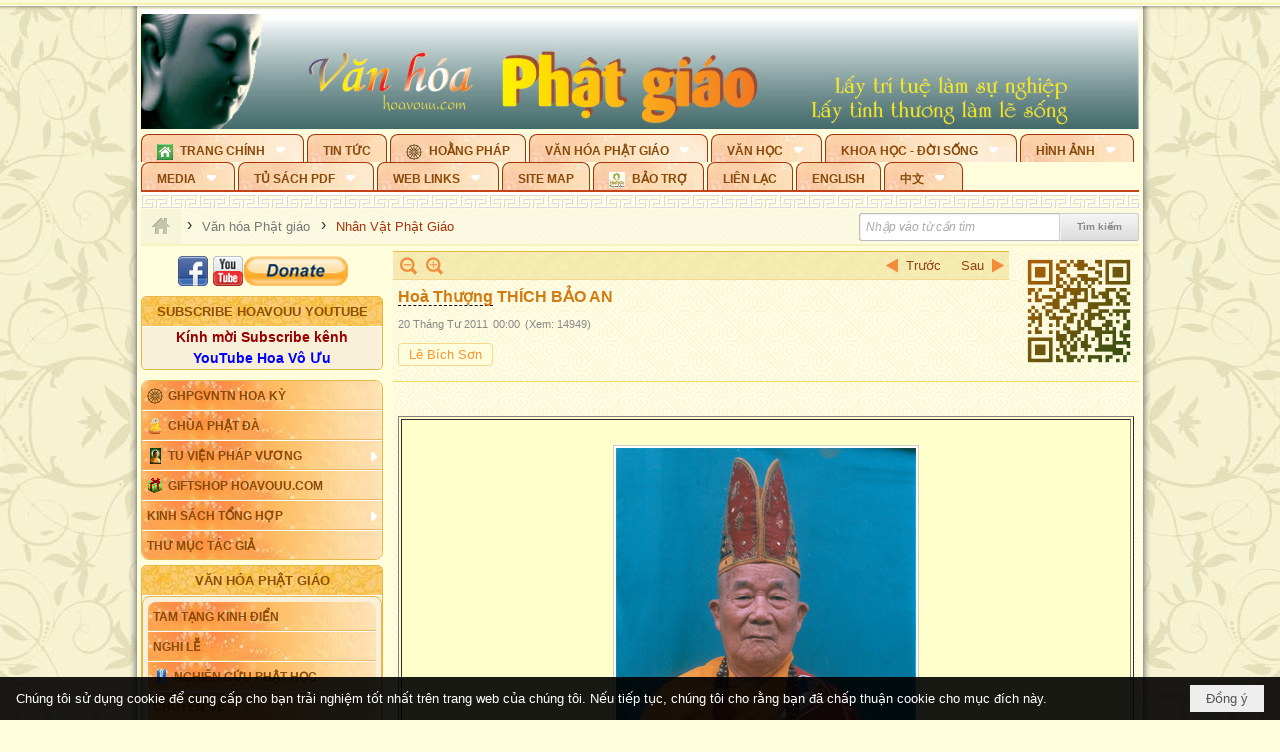

--- FILE ---
content_type: text/html; charset=utf-8
request_url: https://hoavouu.com/a12685/hoa-thuong-thich-bao-an
body_size: 91528
content:
<!DOCTYPE html><html lang="vi-VN" data-culture="vi-VN" itemscope itemtype="http://schema.org/WebPage"><head><title>Hoà Thượng THÍCH BẢO AN - Nhân Vật Phật Giáo - Hoavouu.com</title><meta http-equiv="Content-Type" content="text/html; charset=utf-8"><meta name="viewport" content="width=device-width, initial-scale=1.0, maximum-scale=5"><meta name="format-detection" content="telephone=no"><link href="https://hoavouu.com/rss/35/nhan-vat-phat-giao" rel="alternate" title="Hoavouu.com - Nhân Vật Phật Giáo [RSS]" type="application/rss+xml"><meta id="mt_description" itemprop="description" content="Hòa Thượng THÍCH BẢO AN, húy thượng THỊ hạ HUỆ tự HẠNH GIẢI, thế danh LÊ BẢO AN, thuộc đời Lâm Tế Chánh Tông thứ Bốn mươi hai."><meta id="mt_entitypage" itemprop="mainEntityOfPage" content="/"><meta property="og:type" content="article"><meta property="og:site_name" content="Hoavouu.com"><meta property="og:url" content="https://hoavouu.com/a12685/hoa-thuong-thich-bao-an"><meta itemprop="og:headline" content="Hoà Thượng THÍCH BẢO AN"><meta itemprop="og:description" content="Hòa Thượng THÍCH BẢO AN, húy thượng THỊ hạ HUỆ tự HẠNH GIẢI, thế danh LÊ BẢO AN, thuộc đời Lâm Tế Chánh Tông thứ Bốn mươi hai."><meta property="og:image" content="https://hoavouu.com/images/file/_lwdrGUx0QgBAEFa/htthichbaoan-2.jpg"><meta property="og:title" content="Hoà Thượng THÍCH BẢO AN"><meta property="og:description" content="Hòa Thượng THÍCH BẢO AN, húy thượng THỊ hạ HUỆ tự HẠNH GIẢI, thế danh LÊ BẢO AN, thuộc đời Lâm Tế Chánh Tông thứ Bốn mươi hai."><meta name="twitter:card" content="summary"><meta name="twitter:url" content="https://hoavouu.com/a12685/hoa-thuong-thich-bao-an"><meta name="twitter:title" content="Hoà Thượng THÍCH BẢO AN"><meta name="twitter:description" content="Hòa Thượng THÍCH BẢO AN, húy thượng THỊ hạ HUỆ tự HẠNH GIẢI, thế danh LÊ BẢO AN, thuộc đời Lâm Tế Chánh Tông thứ Bốn mươi hai."><meta name="twitter:image" content="https://hoavouu.com/images/file/_lwdrGUx0QgBAEFa/htthichbaoan-2.jpg"><script type="text/javascript" src="https://vnvnspr.vnvn.net/cmd/vnvn_jobs?d=hoavouu.com"></script><meta name="author" content="Hoavouu.com"><meta name="keywords" content="Lê Bích Sơn,"><meta name="description" content="Hòa Thượng THÍCH BẢO AN, húy thượng THỊ hạ HUỆ tự HẠNH GIẢI, thế danh LÊ BẢO AN, thuộc đời Lâm Tế Chánh Tông thứ Bốn mươi hai."><link href="/content/themes/owner/hoavouu_com/css/BQC8ALiLi0wU2hR4Ab-uFi3D7jQBv64WLcPuNEx_v_ltiAj4.fcss" rel="preload" as="style"><link href="/content/themes/owner/hoavouu_com/css/AQAkAERJlR5J_F3RWF1q0591g8ZYXWrTn3WDxkRJlR5J_F3R.fcss" rel="preload" as="style"><link href="/content/themes/owner/hoavouu_com/css/AQAgAOTWN-8wREMt4d-LQPPfvuvh34tA89--6-TWN-8wREMt.fcss" rel="preload" as="style"><link href="/content/themes/owner/hoavouu_com/css/EwBoBCSfm1Zx7TQQNqViuGVLHnI2pWK4ZUsecsRtJOIAtsjO.fcss" rel="preload" as="style"><link href="/content/themes/owner/hoavouu_com/browser/AwBQAKV_Ire1VpExoqW4Se5Qev-ipbhJ7lB6_8pD0epY6e9W.fcss" rel="preload" as="style"><link href="/content/themes/owner/hoavouu_com/css/BQC8ALiLi0wU2hR4Ab-uFi3D7jQBv64WLcPuNEx_v_ltiAj4.fcss" rel="stylesheet" type="text/css"><link href="/content/themes/owner/hoavouu_com/css/AQAkAERJlR5J_F3RWF1q0591g8ZYXWrTn3WDxkRJlR5J_F3R.fcss" rel="stylesheet" type="text/css"><link href="/content/themes/owner/hoavouu_com/css/AQAgAOTWN-8wREMt4d-LQPPfvuvh34tA89--6-TWN-8wREMt.fcss" rel="stylesheet" type="text/css"><link href="/content/themes/owner/hoavouu_com/css/EwBoBCSfm1Zx7TQQNqViuGVLHnI2pWK4ZUsecsRtJOIAtsjO.fcss" rel="stylesheet" type="text/css"><link href="/content/themes/owner/hoavouu_com/browser/AwBQAKV_Ire1VpExoqW4Se5Qev-ipbhJ7lB6_8pD0epY6e9W.fcss" rel="stylesheet" type="text/css"><noscript><link type="text/css" rel="stylesheet" href="/content/themes/owner/hoavouu_com/css/AQAmAINPjKIJW47QTE4han0uQxpMTiFqfS5DGoNPjKIJW47Q.fcss"></noscript><link rel="canonical" href="https://hoavouu.com/a12685/hoa-thuong-thich-bao-an"><link rel="icon" sizes="192x192" href="https://hoavouu.com/images/file/I_aT7z5T0ggBAior/w200/logo-hoavouu.png"><link rel="icon" sizes="128x128" href="https://hoavouu.com/images/file/I_aT7z5T0ggBAior/w150/logo-hoavouu.png"><link rel="apple-touch-icon" href="https://hoavouu.com/images/file/I_aT7z5T0ggBAior/logo-hoavouu.png"><link rel="apple-touch-icon" sizes="76x76" href="https://hoavouu.com/images/file/I_aT7z5T0ggBAior/w100/logo-hoavouu.png"><link rel="apple-touch-icon" sizes="120x120" href="https://hoavouu.com/images/file/I_aT7z5T0ggBAior/w150/logo-hoavouu.png"><link rel="apple-touch-icon" sizes="152x152" href="https://hoavouu.com/images/file/I_aT7z5T0ggBAior/w200/logo-hoavouu.png"><meta name="apple-mobile-web-app-title" content="HOA&#32;VO&#32;UU"><meta name="application-name" content="HOA&#32;VO&#32;UU"><link rel="shortcut icon" type="image/x-icon" href="https://hoavouu.com/images/file/oju3citT0ggBAo0I/logo-hoavouu.png"><script id="script_loader_init">document.cookie='fn_screen='+window.innerWidth+'x'+window.innerHeight+'; path=/';if(!$)var _$=[],_$$=[],$=function(f){_$.push(f)},js_loader=function(f){_$$.push(f)}</script><script>(function(){var l=window.language,a={"message":"Thông báo","ok":"Đồng ý","cancel":"Hủy lệnh","close":"Đóng lại","enable_cookie":"Trình duyệt của bạn đã tắt cookie. Hãy chắc chắn rằng cookie được bật và thử lại.","":""};if(!l){l=window.language={}}for(var n in a){if(!l[n])l[n]=a[n]}})()</script><style>
body {}
body, html {height:auto}

.qd_largelist .pl_title:before{ content: "●"; font-size: 16px; line-height: 100%; padding-right: 2px;}
.qd_largelist .pl_title, .qd_largelist .pl_author {vertical-align:0;}
.qd_largelist .pl_title, .qd_largelist .pl_author { display: block; margin-right: 0px;}

.hvu_parentnews .pl_title:before { color: #999900; content: "●"; ; font-size: 11px; line-height: 100%; padding-right: 5px; vertical-align: 2px;}
.hvu_parentnews .pl_title { display: inline;}
.hvu_parentnews .pl_row_first .pl_title:before { display: none; }
.hvu_parentnews .pl_row_first .pl_brief { display: block;}
.hvu_parentnews .pl_row_first .pl_author {  display: block; margin-left: 0; margin-top: 0;}
.hvu_parentnews .pl_row_first .pl_view, .hvu_parentnews .pl_row_first .pl_date { display: inline; font-size: 10px;}
.pl_list .pl_thumbnail_border a img, .hvu_parentnews .pl_row_first .pl_thumbnail, .hvu_parentnews .pl_row_first .pl_readmore a { display: block!important;}
.hvu_parentnews .pl_thumbnail, .hvu_parentnews .pl_date, .hvu_parentnews .pl_brief, .hvu_parentnews .pl_list .pl_readmore a { display: none;}
.hvu_parentnews .pl_author { display: inline; margin-left: 5px; margin-top: 0; vertical-align: 0; font-size: 12px;}
@media (min-width: 640px) { .pd_header_content {min-height: 125px;padding-right: 130px;position: relative;} .nw_qrcode{position: absolute;right: 0;top: 0;} }

.hvu2_parentnews .nw_boxing { float: left;}
.hvu2_parentnews .nw_boxing .nw_boxing_content { display: block; float: left; width: 100%;}
.hvu2_parentnews .pl_list {  min-height: 20px; padding-left: 50%;}
.hvu2_parentnews .pl_list .pl_row_first { float: left!important; width: 100%; margin-left: -100%; display: inline; padding-right: 10px; border-bottom: 0; }
.hvu2_parentnews .pl_list .pl_row { float: right; }
.hvu2_parentnews .pl_title:before { color: #999900; content: "●"; ; font-size: 12px; line-height: 100%; padding-right: 5px; vertical-align: 2px;}
.hvu2_parentnews .pl_title { display: inline;}
.hvu2_parentnews .pl_row_first .pl_title:before { display: none; }
.hvu2_parentnews .pl_row_first .pl_brief { display: block;}
.hvu2_parentnews .pl_row_first .pl_author {  display: block; margin-left: 0; margin-top: 0;}
.hvu2_parentnews .pl_row_first .pl_view, .hvu2_parentnews .pl_row_first .pl_date { display: inline; ;margin-left: 5px; font-size: 10px;}
.pl_list .pl_thumbnail_border a img, .hvu2_parentnews .pl_row_first .pl_thumbnail, .hvu2_parentnews .pl_row_first .pl_readmore a { display: block!important;}
.hvu2_parentnews .pl_thumbnail, .hvu2_parentnews2 .pl_date, .hvu2_parentnews .pl_brief, .hvu2_parentnews .pl_list .pl_readmore a { display: none;}
.hvu2_parentnews .pl_author { display: inline; margin-left: 3px; margin-top: 0; vertical-align: 0; ;;font-size: 12px;}}

.baimoinhat .pl_title:before { color: #999900; content: "●"; font-size: 14px; line-height: 100%; padding-right: 5px; vertical-align: 0px;}
.baimoinhat .pl_title, .baimoinhat .pl_author {vertical-align:0;}
.baimoinhat .pl_title, .baimoinhat .pl_author { display: block; margin-right: 0px;}
.baimoinhat .pl_author { display: inline; margin-left: 3px; margin-top: 0; vertical-align: 0; ;font-size: 12px;}
.baimoinhat .pl_view, .baimoinhat .pl_row_first .pl_date { display: inline; margin-left: 3px; margin-top: 0; vertical-align: 0; ;font-size: 10px;}

.amnhac .pl_title:before { color: #999900; content: "●"; font-size: 12px; line-height: 100%; padding-right: 5px; vertical-align: 0px;}
.amnhac .pl_view, .amnhac .pl_row_first .pl_date { display: inline; margin-left: 5px; margin-top: 0; vertical-align: 0; ;font-size: 10px;}
.nw_menu_horizontal .ulMenu .ulMenu .liMenu.liMenuHasIcon > .aMenu { padding-left: 25px !important;}
.nw_menu_vertical .liMenu .aMenu { background-position: right 0!important; padding: 4px 0 4px 5px!important;}
	.visible-mobile{display:none !important}
	.visible-tablet{display:none !important}
	.visible-classic{display:none !important}
</style><style>.nw_pagepost_hascontent_visible{display:block}.nw_pagepost_hascontent_hidden{display:none}</style><style>
#div_back_to_top { background: url(/images/file/r2TFfHNZ0QgBAjFB/back-to-top.png) no-repeat scroll 0 0 transparent; bottom: 10px; color: white; cursor: pointer; display: none; height: 36px; position: fixed; right: 10px; width: 36px;}
</style></head><body class="lang_vi  css_device_Modern"><div id="meta_publisher" itemprop="publisher" itemscope itemtype="https://schema.org/Organization"><div itemprop="logo" itemscope itemtype="https://schema.org/ImageObject"><meta itemprop="url" content="https://hoavouu.com/images/file/uyF5eyNT0ggBAhFe/hoavouu-com.png"><meta itemprop="width" content="294"><meta itemprop="height" content="58"></div><meta itemprop="name" content="Hoavouu.com"><meta itemprop="url" content="https://hoavouu.com/"></div><div class="bg_body_head"><div></div></div><div class="bg_body"><div id="nw_root" class="nw_root"><div class="nw_lym_area nw_lym_container"><div class="nw_lym_row" data-name="Row" id="nwwg_1122" data-wid="1122"><div class="nw_lym_content"><div class="nw_widget" style="margin-bottom:&#32;5px;" data-name="Banner" id="nwwg_1154" data-wid="1154"><div class="nw_boxing_padding nw_adspot nw_slide_adspotgroup" id="adspotgroup_id__1154" data-effect="fade,sliceDownRight,sliceDownLeft,sliceUpRight,sliceUpLeft,sliceDownCenter,sliceUpDownCenter,sliceUpDownRight,sliceUpDownLeft,slideInLeft,slideInRight,slideFade,sliceGlass,hozSliceRightDown,hozSliceLeftDown,hozFold,hozSliceRightLeft,boxRandomOpacity,boxRain,boxRainReverse,boxRainGrow,boxRainGrowReverse,expandBlocks,expandBlocksRandom,fold,spiralIn,spiralOut,dropBlocks,dropBlocksTop,dropBlocksRandom,blocksSpread,blocksGlass,fadeFour,cubeHide,squaresIn,squaresOut,tiles3D,blinds3D" data-time="10000" data-duration="2000" data-hover="1" data-nextbackbtn="1" style="width:998px;height:120px" data-width="998" data-height="120"><div id="adspot_id__2" style="display:none" data-content="&lt;div class=&quot;nw_async noscript&quot; data-type=&quot;adspot&quot; data-src=&quot;/banner/2/637133526662676093/635230020230823001&quot;&gt;&lt;noscript&gt;&lt;iframe title=&quot;adv&quot; class=&quot;adspot_iframe&quot; src=&quot;/banner/2/637133526662676093/635230020230823001&quot; style=&quot;border:0&quot;&gt;&lt;/iframe&gt;&lt;/noscript&gt;&lt;/div&gt;"><div></div><div class="clear"></div></div><div id="adspot_id__3" class="advcurrent" data-content="&lt;div class=&quot;nw_async noscript&quot; data-type=&quot;adspot&quot; data-src=&quot;/banner/3/636434510418551306/635230020230823001&quot;&gt;&lt;noscript&gt;&lt;iframe title=&quot;adv&quot; class=&quot;adspot_iframe&quot; src=&quot;/banner/3/636434510418551306/635230020230823001&quot; style=&quot;border:0&quot;&gt;&lt;/iframe&gt;&lt;/noscript&gt;&lt;/div&gt;"><div><noscript><iframe title="adv" class="adspot_iframe" src="/banner/3/636434510418551306/635230020230823001" style="border:0"></iframe></noscript></div><div class="clear"></div></div></div></div><div class="nw_widget" data-name="Topmenu" id="nwwg_2268" data-wid="2268"><div class="nw_menu_horizontal nw_menu_popup"><div class="nw_boxing_padding nw_menu_container nw_menu_root"><ul class="ulMenu ulMenu_0"><li class="liMenu liMenuFirst liMenuHasChild liMenuHasIcon"><a tabindex="0" class="aMenu" href="/" title="Trang Chính" role="button" aria-expanded="false" id="523xxj8AZRYh"><span class="nw_menu_btn"></span><span class="nw_menu_icon" style="background-image:url(/images/file/xVCS8H5x0QgBAZtO/w16/green-house.gif);width:16px;height:16px"></span><span class="nw_menu_text">Trang Chính</span></a><ul class="ulMenu ulMenu_1" aria-hidden="true" aria-labelledby="523xxj8AZRYh"><li class="liMenu liMenuFirst liMenuHasIcon"><a tabindex="-1" class="aMenu" href="/p39284/giao-hoi-pgvntn-hoa-ky" title="GHPGVNTN Hoa Kỳ"><span class="nw_menu_icon" style="background-image:url(/images/file/frOIYWBY0QgBAkgZ/w16/logo-ghpgvntn-hoa-ky.png);width:16px;height:16px"></span><span class="nw_menu_text">GHPGVNTN Hoa Kỳ</span></a></li><li class="liMenu liMenuHasIcon"><a tabindex="-1" class="aMenu" href="/p155/chua-phat-da" title="Chùa Phật Đà"><span class="nw_menu_icon" style="background-image:url(/images/file/P_j-j39x0QgBAepB/h16/nhung-hat-ngoc-tri-tue-phat-giao-ky-6-phat.gif);width:16px;height:16px"></span><span class="nw_menu_text">Chùa Phật Đà</span></a></li><li class="liMenu liMenuHasChild liMenuHasIcon"><a tabindex="-1" class="aMenu" href="/p156/tu-vien-phap-vuong" title="Tu Viện Pháp Vương" role="button" aria-expanded="false" id="0ouKMbwJYIyO"><span class="nw_menu_btn"></span><span class="nw_menu_icon" style="background-image:url(/images/file/iOu0Lmcx0QgBADMP/h16/phat-thich-ca-7.jpg);width:16px;height:16px"></span><span class="nw_menu_text">Tu Viện Pháp Vương</span></a><ul class="ulMenu ulMenu_2" aria-hidden="true" aria-labelledby="0ouKMbwJYIyO"><li class="liMenu liMenuFirst liMenuHasIcon"><a tabindex="-1" class="aMenu" href="/p157/mo-hinh-chanh-dien" title="Mô Hình Chánh Điện"><span class="nw_menu_icon" style="background-image:url(/images/file/UzcZIIBx0QgBAcde/h16/thich-ca-thien-dinh-ban-gia.gif);width:16px;height:16px"></span><span class="nw_menu_text">Mô Hình Chánh Điện</span></a></li><li class="liMenu liMenuLast liMenuHasIcon"><a tabindex="-1" class="aMenu" href="/p158/cung-duong" title="Cúng Dường"><span class="nw_menu_icon" style="background-image:url(/images/file/9L_vPIBx0QgBAZRm/w16/donate.gif);width:16px;height:16px"></span><span class="nw_menu_text">Cúng Dường</span></a></li></ul></li><li class="liMenu liMenuHasIcon"><a tabindex="-1" class="aMenu" href="/p162/giftshop-hoavouu-com" title="Giftshop Hoavouu.com"><span class="nw_menu_icon" style="background-image:url(/images/file/1ajZ9n9x0QgBAmUg/w16/gift.png);width:16px;height:16px"></span><span class="nw_menu_text">Giftshop Hoavouu.com</span></a></li><li class="liMenu liMenuHasChild"><a tabindex="-1" class="aMenu" href="/p26238/kinh-sach-tong-hop" title="Kinh Sách Tổng Hợp" role="button" aria-expanded="false" id="6OqdKQspQF7u"><span class="nw_menu_btn"></span><span class="nw_menu_text">Kinh Sách Tổng Hợp</span></a><ul class="ulMenu ulMenu_2" aria-hidden="true" aria-labelledby="6OqdKQspQF7u"><li class="liMenu liMenuFirst liMenuHasChild"><a tabindex="-1" class="aMenu" href="#" title="Kinh" role="button" aria-expanded="false" id="DzKXIto5Yzce"><span class="nw_menu_btn"></span><span class="nw_menu_text">Kinh</span></a><ul class="ulMenu ulMenu_3" aria-hidden="true" aria-labelledby="DzKXIto5Yzce"><li class="liMenu liMenuFirst"><a tabindex="-1" class="aMenu" href="/p39049/kinh-pali" title="Kinh Pali"><span class="nw_menu_text">Kinh Pali</span></a></li><li class="liMenu"><a tabindex="-1" class="aMenu" href="/p39050/kinh-sanskrit-han-tang" title="Kinh Sanskrit/Hán Tạng"><span class="nw_menu_text">Kinh Sanskrit/Hán Tạng</span></a></li><li class="liMenu liMenuLast"><a tabindex="-1" class="aMenu" href="/p39051/giang-giai-kinh" title="Giảng Giải Kinh"><span class="nw_menu_text">Giảng Giải Kinh</span></a></li></ul></li><li class="liMenu"><a tabindex="-1" class="aMenu" href="/p39052/luat" title="Luật"><span class="nw_menu_text">Luật</span></a></li><li class="liMenu liMenuHasChild"><a tabindex="-1" class="aMenu" href="/p39053/luan" title="Luận" role="button" aria-expanded="false" id="8OwB4Z25vApz"><span class="nw_menu_btn"></span><span class="nw_menu_text">Luận</span></a><ul class="ulMenu ulMenu_3" aria-hidden="true" aria-labelledby="8OwB4Z25vApz"><li class="liMenu liMenuFirst"><a tabindex="-1" class="aMenu" href="/p39054/phap-luan" title="Pháp Luận"><span class="nw_menu_text">Pháp Luận</span></a></li><li class="liMenu"><a tabindex="-1" class="aMenu" href="/p39055/phat-hoc" title="Phật Học"><span class="nw_menu_text">Phật Học</span></a></li><li class="liMenu"><a tabindex="-1" class="aMenu" href="/p39056/phat-hoc-co-ban" title="Phật Học Cơ Bản"><span class="nw_menu_text">Phật Học Cơ Bản</span></a></li><li class="liMenu"><a tabindex="-1" class="aMenu" href="/p39058/duy-thuc-hoc" title="Duy Thức Học"><span class="nw_menu_text">Duy Thức Học</span></a></li><li class="liMenu"><a tabindex="-1" class="aMenu" href="/p39059/tanh-khong" title="Tánh Không"><span class="nw_menu_text">Tánh Không</span></a></li><li class="liMenu liMenuLast"><a tabindex="-1" class="aMenu" href="/p39060/phat-hoc-ung-dung" title="Phật Học Ứng Dụng"><span class="nw_menu_text">Phật Học Ứng Dụng</span></a></li></ul></li><li class="liMenu"><a tabindex="-1" class="aMenu" href="/p39061/tinh-do" title="Tịnh Độ"><span class="nw_menu_text">Tịnh Độ</span></a></li><li class="liMenu liMenuHasChild"><a tabindex="-1" class="aMenu" href="#" title="Thiền" role="button" aria-expanded="false" id="ZSoDiOFqkbub"><span class="nw_menu_btn"></span><span class="nw_menu_text">Thiền</span></a><ul class="ulMenu ulMenu_3" aria-hidden="true" aria-labelledby="ZSoDiOFqkbub"><li class="liMenu liMenuFirst"><a tabindex="-1" class="aMenu" href="/p39063/thien-dai-thua" title="Thiền Đại Thừa"><span class="nw_menu_text">Thiền Đại Thừa</span></a></li><li class="liMenu"><a tabindex="-1" class="aMenu" href="/p39064/thien-nguyen-thuy" title="Thiền Nguyên Thủy"><span class="nw_menu_text">Thiền Nguyên Thủy</span></a></li><li class="liMenu"><a tabindex="-1" class="aMenu" href="/p39065/thien-to-su" title="Thiền Tổ Sư"><span class="nw_menu_text">Thiền Tổ Sư</span></a></li><li class="liMenu liMenuLast"><a tabindex="-1" class="aMenu" href="/p39066/thien-va-tho" title="Thiền và Thở"><span class="nw_menu_text">Thiền và Thở</span></a></li></ul></li><li class="liMenu liMenuLast"><a tabindex="-1" class="aMenu" href="/p39068/kim-cang-thua" title="Kim Cang Thừa"><span class="nw_menu_text">Kim Cang Thừa</span></a></li></ul></li><li class="liMenu liMenuLast"><a tabindex="-1" class="aMenu" href="/p115/thu-muc-tac-gia" title="Thư Mục Tác Giả"><span class="nw_menu_text">Thư Mục Tác Giả</span></a></li></ul></li><li class="liMenu"><a tabindex="0" class="aMenu" href="/p14/tin-tuc" title="Tin Tức"><span class="nw_menu_text">Tin Tức</span></a></li><li class="liMenu liMenuHasIcon"><a tabindex="0" class="aMenu" href="/p108/hoang-phap" title="Hoằng Pháp"><span class="nw_menu_icon" style="background-image:url(/images/file/frOIYWBY0QgBAkgZ/w16/logo-ghpgvntn-hoa-ky.png);width:16px;height:16px"></span><span class="nw_menu_text">Hoằng Pháp</span></a></li><li class="liMenu liMenuHasChild liMenuHasActive liMenuHold"><a tabindex="0" class="aMenu" href="/p15/van-hoa-phat-giao" title="Văn hóa Phật giáo" role="button" aria-expanded="false" id="SsKuOHWt4iPR"><span class="nw_menu_btn"></span><span class="nw_menu_text">Văn hóa Phật giáo</span></a><ul class="ulMenu ulMenu_1 ulMenuHasActive" aria-hidden="true" aria-labelledby="SsKuOHWt4iPR"><li class="liMenu liMenuFirst liMenuHasChild"><a tabindex="-1" class="aMenu" href="/p16/tam-tang-kinh-dien" title="Tam Tạng Kinh Điển" role="button" aria-expanded="false" id="ycS59Mje28BW"><span class="nw_menu_btn"></span><span class="nw_menu_text">Tam Tạng Kinh Điển</span></a><ul class="ulMenu ulMenu_2" aria-hidden="true" aria-labelledby="ycS59Mje28BW"><li class="liMenu liMenuFirst"><a tabindex="-1" class="aMenu" href="/p17/kinh" title="Kinh"><span class="nw_menu_text">Kinh</span></a></li><li class="liMenu"><a tabindex="-1" class="aMenu" href="/p18/luat" title="Luật"><span class="nw_menu_text">Luật</span></a></li><li class="liMenu"><a tabindex="-1" class="aMenu" href="/p19/luan" title="Luận"><span class="nw_menu_text">Luận</span></a></li><li class="liMenu"><a tabindex="-1" class="aMenu" href="http://hoavouu.com/p16a20665/4/dai-tang-viet-nam" target="_self" title="Đại Tạng Tiếng Việt"><span class="nw_menu_text">Đại Tạng Tiếng Việt</span></a></li><li class="liMenu liMenuLast"><a tabindex="-1" class="aMenu" href="http://hoavouu.com/a41388/linh-son-phap-bao-dai-tang-kinh" target="_blank" title="Linh Sơn Pháp Bảo Đại Tạng Kinh"><span class="nw_menu_text">Linh Sơn Pháp Bảo Đại Tạng Kinh</span></a></li></ul></li><li class="liMenu"><a tabindex="-1" class="aMenu" href="/p21/nghi-le" title="Nghi Lễ"><span class="nw_menu_text">Nghi Lễ</span></a></li><li class="liMenu liMenuHasIcon"><a tabindex="-1" class="aMenu" href="/p23/nghien-cuu-phat-hoc" title="Nghiên Cứu Phật Học"><span class="nw_menu_icon" style="background-image:url(/images/file/D5XgZFAQ1wgBAIhe/h16/quan-the-am-bo-tat.jpg);width:16px;height:16px"></span><span class="nw_menu_text">Nghiên Cứu Phật Học</span></a></li><li class="liMenu liMenuHasChild"><a tabindex="-1" class="aMenu" href="/p24/chuyen-de" title="Chuyên Đề" role="button" aria-expanded="false" id="dBDqLtoB7hrt"><span class="nw_menu_btn"></span><span class="nw_menu_text">Chuyên Đề</span></a><ul class="ulMenu ulMenu_2" aria-hidden="true" aria-labelledby="dBDqLtoB7hrt"><li class="liMenu liMenuFirst"><a tabindex="-1" class="aMenu" href="/p25/tinh-do" title="Tịnh Độ"><span class="nw_menu_text">Tịnh Độ</span></a></li><li class="liMenu"><a tabindex="-1" class="aMenu" href="/p26/thien" title="Thiền Tông"><span class="nw_menu_text">Thiền Tông</span></a></li><li class="liMenu"><a tabindex="-1" class="aMenu" href="/p27/kim-cuong-thua" title="Kim Cương Thừa"><span class="nw_menu_text">Kim Cương Thừa</span></a></li><li class="liMenu"><a tabindex="-1" class="aMenu" href="/p28/xuan" title="Xuân"><span class="nw_menu_text">Xuân</span></a></li><li class="liMenu"><a tabindex="-1" class="aMenu" href="/p29/phat-dan" title="Phật Đản"><span class="nw_menu_text">Phật Đản</span></a></li><li class="liMenu"><a tabindex="-1" class="aMenu" href="/p30/thanh-dao" title="Thành Đạo"><span class="nw_menu_text">Thành Đạo</span></a></li><li class="liMenu"><a tabindex="-1" class="aMenu" href="/p31/vu-lan" title="Vu Lan"><span class="nw_menu_text">Vu Lan</span></a></li><li class="liMenu"><a tabindex="-1" class="aMenu" href="/p32/an-cu-kiet-ha" title="An Cư Kiết Hạ"><span class="nw_menu_text">An Cư Kiết Hạ</span></a></li><li class="liMenu"><a tabindex="-1" class="aMenu" href="/p33/phat-ngoc" title="Phật Ngọc"><span class="nw_menu_text">Phật Ngọc</span></a></li><li class="liMenu"><a tabindex="-1" class="aMenu" href="/p39211/tham-luan-tieu-luan" title="Tham Luận/Tiểu Luận"><span class="nw_menu_text">Tham Luận/Tiểu Luận</span></a></li><li class="liMenu liMenuLast"><a tabindex="-1" class="aMenu" href="/p39477/phan-uu" title="Phân Ưu"><span class="nw_menu_text">Phân Ưu</span></a></li></ul></li><li class="liMenu"><a tabindex="-1" class="aMenu" href="http://hoavouu.com/p136/sach-phat-hoc-pdf" target="_self" title="Sách Phật Học PDF"><span class="nw_menu_text">Sách Phật Học PDF</span></a></li><li class="liMenu liMenuActive"><a tabindex="-1" class="aMenu" href="/p35/nhan-vat-phat-giao" title="Nhân Vật Phật Giáo"><span class="nw_menu_text">Nhân Vật Phật Giáo</span></a></li><li class="liMenu"><a tabindex="-1" class="aMenu" href="/p37/dia-chi-tu-vien" title="Địa Chỉ Tự Viện"><span class="nw_menu_text">Địa Chỉ Tự Viện</span></a></li><li class="liMenu"><a tabindex="-1" class="aMenu" href="/p38/tu-dien-phat-hoc" title="Từ Điển Phật Học"><span class="nw_menu_text">Từ Điển Phật Học</span></a></li><li class="liMenu liMenuLast liMenuHasIcon"><a tabindex="-1" class="aMenu" href="/p39/gia-dinh-phat-tu" title="Gia Ðình Phật Tử"><span class="nw_menu_icon" style="background-image:url(/images/file/IYWEa7hy0QgBAqtF/w16/logo-gdpt.png);width:16px;height:16px"></span><span class="nw_menu_text">Gia Ðình Phật Tử</span></a></li></ul></li><li class="liMenu liMenuHasChild"><a tabindex="0" class="aMenu" href="/p40/van-hoc" title="Văn Học" role="button" aria-expanded="false" id="x5VxsU2pEx0e"><span class="nw_menu_btn"></span><span class="nw_menu_text">Văn Học</span></a><ul class="ulMenu ulMenu_1" aria-hidden="true" aria-labelledby="x5VxsU2pEx0e"><li class="liMenu liMenuFirst"><a tabindex="-1" class="aMenu" href="/p41/trang-tho" title="Trang Thơ"><span class="nw_menu_text">Trang Thơ</span></a></li><li class="liMenu"><a tabindex="-1" class="aMenu" href="/p42/trang-van" title="Trang Văn"><span class="nw_menu_text">Trang Văn</span></a></li><li class="liMenu"><a tabindex="-1" class="aMenu" href="/p43/dien-tich" title="Điển Tích"><span class="nw_menu_text">Điển Tích</span></a></li><li class="liMenu liMenuHasChild"><a tabindex="-1" class="aMenu" href="/p44/sach-van-hoc-pg" title="Sách Văn Học PG" role="button" aria-expanded="false" id="L0X9Nai14RUE"><span class="nw_menu_btn"></span><span class="nw_menu_text">Sách Văn Học PG</span></a><ul class="ulMenu ulMenu_2" aria-hidden="true" aria-labelledby="L0X9Nai14RUE"><li class="liMenu liMenuFirst"><a tabindex="-1" class="aMenu" href="/p45/lich-su" title="Lịch Sử"><span class="nw_menu_text">Lịch Sử</span></a></li><li class="liMenu"><a tabindex="-1" class="aMenu" href="/p46/hanh-huong" title="Hành Hương"><span class="nw_menu_text">Hành Hương</span></a></li><li class="liMenu liMenuLast"><a tabindex="-1" class="aMenu" href="/p47/loi-ve-sen-no" title="Lối Về Sen Nở"><span class="nw_menu_text">Lối Về Sen Nở</span></a></li></ul></li><li class="liMenu"><a tabindex="-1" class="aMenu" href="/p40767/bao-chi-dac-san-ky-yeu" title="Báo Chí, Đặc San, Kỷ Yếu"><span class="nw_menu_text">Báo Chí, Đặc San, Kỷ Yếu</span></a></li><li class="liMenu liMenuLast"><a tabindex="-1" class="aMenu" href="/p137/" target="_self" title="Sách Văn Học PDF"><span class="nw_menu_text">Sách Văn Học PDF</span></a></li></ul></li><li class="liMenu liMenuHasChild"><a tabindex="0" class="aMenu" href="/p111/khoa-hoc-doi-song" title="Khoa Học - Đời Sống" role="button" aria-expanded="false" id="l9aWbqyAqhL3"><span class="nw_menu_btn"></span><span class="nw_menu_text">Khoa Học - Đời Sống</span></a><ul class="ulMenu ulMenu_1" aria-hidden="true" aria-labelledby="l9aWbqyAqhL3"><li class="liMenu liMenuFirst liMenuLast"><a tabindex="-1" class="aMenu" href="/p42397/mon-an-chay" title="Món ăn chay"><span class="nw_menu_text">Món ăn chay</span></a></li></ul></li><li class="liMenu liMenuHasChild"><a tabindex="0" class="aMenu" href="/p50/slide-show" title="Hình Ảnh" role="button" aria-expanded="false" id="pVeaiZZrY3dY"><span class="nw_menu_btn"></span><span class="nw_menu_text">Hình Ảnh</span></a><ul class="ulMenu ulMenu_1" aria-hidden="true" aria-labelledby="pVeaiZZrY3dY"><li class="liMenu liMenuFirst"><a tabindex="-1" class="aMenu" href="/p26216/phat-su-khap-noi" title="Phật Sự Khắp Nơi"><span class="nw_menu_text">Phật Sự Khắp Nơi</span></a></li><li class="liMenu"><a tabindex="-1" class="aMenu" href="/p26214/phat-bo-tat" title="Phật Bồ Tát"><span class="nw_menu_text">Phật Bồ Tát</span></a></li><li class="liMenu"><a tabindex="-1" class="aMenu" href="/p36/danh-lam-thang-canh" title="Danh Lam Thắng Cảnh"><span class="nw_menu_text">Danh Lam Thắng Cảnh</span></a></li><li class="liMenu"><a tabindex="-1" class="aMenu" href="/p26215/hoa-co-quanh-ta" title="Thế Giới Muôn Màu"><span class="nw_menu_text">Thế Giới Muôn Màu</span></a></li><li class="liMenu liMenuLast liMenuHasChild"><a tabindex="-1" class="aMenu" href="/p26217/thu-phap" title="Thư Pháp" role="button" aria-expanded="false" id="BIaDhKySIJyg"><span class="nw_menu_btn"></span><span class="nw_menu_text">Thư Pháp</span></a><ul class="ulMenu ulMenu_2" aria-hidden="true" aria-labelledby="BIaDhKySIJyg"><li class="liMenu liMenuFirst liMenuLast"><a tabindex="-1" class="aMenu" href="/p40919/thu-phap-thich-hanh-tue" title="Thư Pháp Thích Hạnh Tuệ"><span class="nw_menu_text">Thư Pháp Thích Hạnh Tuệ</span></a></li></ul></li></ul></li><li class="liMenu liMenuHasChild"><a tabindex="0" class="aMenu" href="/p52/media" title="Media" role="button" aria-expanded="false" id="FBH8cmmYrMPA"><span class="nw_menu_btn"></span><span class="nw_menu_text">Media</span></a><ul class="ulMenu ulMenu_1" aria-hidden="true" aria-labelledby="FBH8cmmYrMPA"><li class="liMenu liMenuFirst liMenuHasChild"><a tabindex="-1" class="aMenu" href="/p53/nghe-tung-kinh" title="Nghe Tụng Kinh" role="button" aria-expanded="false" id="9r6bftsagpf5"><span class="nw_menu_btn"></span><span class="nw_menu_text">Nghe Tụng Kinh</span></a><ul class="ulMenu ulMenu_2" aria-hidden="true" aria-labelledby="9r6bftsagpf5"><li class="liMenu liMenuFirst"><a tabindex="-1" class="aMenu" href="/p55/tt-thich-hue-duyen" title="TT Thích Huệ Duyên"><span class="nw_menu_text">TT Thích Huệ Duyên</span></a></li><li class="liMenu"><a tabindex="-1" class="aMenu" href="/p56/tt-thich-tri-thoat" title="TT Thích Trí Thoát"><span class="nw_menu_text">TT Thích Trí Thoát</span></a></li><li class="liMenu"><a tabindex="-1" class="aMenu" href="/p57/tt-thich-nguyen-tang" title="TT Thích Nguyên Tạng"><span class="nw_menu_text">TT Thích Nguyên Tạng</span></a></li><li class="liMenu"><a tabindex="-1" class="aMenu" href="/p58/dd-thich-chieu-tuc" title="ĐĐ Thích Chiếu Túc"><span class="nw_menu_text">ĐĐ Thích Chiếu Túc</span></a></li><li class="liMenu"><a tabindex="-1" class="aMenu" href="/p59/dd-thich-chieu-niem" title="ĐĐ Thích Chiếu Niệm"><span class="nw_menu_text">ĐĐ Thích Chiếu Niệm</span></a></li><li class="liMenu"><a tabindex="-1" class="aMenu" href="/p60/dd-thich-hanh-tue" title="ĐĐ Thích Hạnh Tuệ"><span class="nw_menu_text">ĐĐ Thích Hạnh Tuệ</span></a></li><li class="liMenu"><a tabindex="-1" class="aMenu" href="/p61/giong-tung-khac" title="Giọng Tụng Khác"><span class="nw_menu_text">Giọng Tụng Khác</span></a></li><li class="liMenu liMenuLast"><a tabindex="-1" class="aMenu" href="/p62/hanh-tri-mat-tong" title="Hành Trì Mật Tông"><span class="nw_menu_text">Hành Trì Mật Tông</span></a></li></ul></li><li class="liMenu liMenuHasChild"><a tabindex="-1" class="aMenu" href="/p63/nghe-thuyet-phap" title="Nghe Thuyết Pháp" role="button" aria-expanded="false" id="O6RL5Ipc9vUH"><span class="nw_menu_btn"></span><span class="nw_menu_text">Nghe Thuyết Pháp</span></a><ul class="ulMenu ulMenu_2" aria-hidden="true" aria-labelledby="O6RL5Ipc9vUH"><li class="liMenu liMenuFirst"><a tabindex="-1" class="aMenu" href="/p65/ht-thich-thanh-tu" title="HT Thích Thanh Từ"><span class="nw_menu_text">HT Thích Thanh Từ</span></a></li><li class="liMenu"><a tabindex="-1" class="aMenu" href="/p66/ht-thich-huyen-vi" title="HT Thích Huyền Vi"><span class="nw_menu_text">HT Thích Huyền Vi</span></a></li><li class="liMenu"><a tabindex="-1" class="aMenu" href="/p67/ht-thich-nhat-hanh" title="HT Thích Nhất Hạnh"><span class="nw_menu_text">HT Thích Nhất Hạnh</span></a></li><li class="liMenu"><a tabindex="-1" class="aMenu" href="/p68/ht-thich-tam-thanh" title="HT Thích Tâm Thanh"><span class="nw_menu_text">HT Thích Tâm Thanh</span></a></li><li class="liMenu"><a tabindex="-1" class="aMenu" href="/p47281/ht-thich-tue-sy" title="HT Thích Tuệ Sỹ"><span class="nw_menu_text">HT Thích Tuệ Sỹ</span></a></li><li class="liMenu"><a tabindex="-1" class="aMenu" href="/p69/ht-thich-thai-sieu" title="HT Thích Thái Siêu"><span class="nw_menu_text">HT Thích Thái Siêu</span></a></li><li class="liMenu"><a tabindex="-1" class="aMenu" href="/p70/ht-thich-nhu-dien" title="HT Thích Như Điển"><span class="nw_menu_text">HT Thích Như Điển</span></a></li><li class="liMenu"><a tabindex="-1" class="aMenu" href="/p71/ht-thich-nhat-chan" title="HT Thích Nhất Chân"><span class="nw_menu_text">HT Thích Nhất Chân</span></a></li><li class="liMenu"><a tabindex="-1" class="aMenu" href="/p72/ht-thich-nguyen-hanh" title="HT Thích Nguyên Hạnh"><span class="nw_menu_text">HT Thích Nguyên Hạnh</span></a></li><li class="liMenu"><a tabindex="-1" class="aMenu" href="/p73/ht-thich-nguyen-sieu" title="HT Thích Nguyên Siêu"><span class="nw_menu_text">HT Thích Nguyên Siêu</span></a></li><li class="liMenu"><a tabindex="-1" class="aMenu" href="/p74/ht-thich-phuoc-tinh" title="HT Thích Phước Tịnh"><span class="nw_menu_text">HT Thích Phước Tịnh</span></a></li><li class="liMenu"><a tabindex="-1" class="aMenu" href="/p75/ht-thich-thien-hue" title="HT Thích Thiện Huệ"><span class="nw_menu_text">HT Thích Thiện Huệ</span></a></li><li class="liMenu"><a tabindex="-1" class="aMenu" href="/p77/tt-thich-nguyen-tang" title="TT Thích Nguyên Tạng"><span class="nw_menu_text">TT Thích Nguyên Tạng</span></a></li><li class="liMenu"><a tabindex="-1" class="aMenu" href="/p78/tt-thich-thong-triet" title="TT Thích Thông Triết"><span class="nw_menu_text">TT Thích Thông Triết</span></a></li><li class="liMenu"><a tabindex="-1" class="aMenu" href="/p81/dd-thich-phap-hoa" title="ĐĐ Thích Pháp Hòa"><span class="nw_menu_text">ĐĐ Thích Pháp Hòa</span></a></li><li class="liMenu liMenuHasIcon"><a tabindex="-1" class="aMenu" href="/p82/dd-thich-hanh-tue" title="ĐĐ Thích Hạnh Tuệ"><span class="nw_menu_icon" style="background-image:url(/images/file/d_-y68aJ0wgBAOow/h16/hanhtue.jpg);width:16px;height:16px"></span><span class="nw_menu_text">ĐĐ Thích Hạnh Tuệ</span></a></li><li class="liMenu"><a tabindex="-1" class="aMenu" href="/p83/giang-su-khac" title="Giảng Sư Khác"><span class="nw_menu_text">Giảng Sư Khác</span></a></li><li class="liMenu liMenuLast"><a tabindex="-1" class="aMenu" href="/p84/lectures-in-english" title="Lectures in English"><span class="nw_menu_text">Lectures in English</span></a></li></ul></li><li class="liMenu"><a tabindex="-1" class="aMenu" href="/p48122/lop-hoc-thien-nhi" title="Lớp Học Thiền Nhi"><span class="nw_menu_text">Lớp Học Thiền Nhi</span></a></li><li class="liMenu liMenuHasChild"><a tabindex="-1" class="aMenu" href="/p85/sach-noi" title="Sách Nói" role="button" aria-expanded="false" id="6wlR87RpoEHt"><span class="nw_menu_btn"></span><span class="nw_menu_text">Sách Nói</span></a><ul class="ulMenu ulMenu_2" aria-hidden="true" aria-labelledby="6wlR87RpoEHt"><li class="liMenu liMenuFirst"><a tabindex="-1" class="aMenu" href="/p86/kinh" title="Kinh"><span class="nw_menu_text">Kinh</span></a></li><li class="liMenu"><a tabindex="-1" class="aMenu" href="/p87/luat" title="Luật"><span class="nw_menu_text">Luật</span></a></li><li class="liMenu"><a tabindex="-1" class="aMenu" href="/p88/luan" title="Luận"><span class="nw_menu_text">Luận</span></a></li><li class="liMenu liMenuLast"><a tabindex="-1" class="aMenu" href="/p89/sach-van-hoc-pg" title="Sách Văn Học PG"><span class="nw_menu_text">Sách Văn Học PG</span></a></li></ul></li><li class="liMenu"><a tabindex="-1" class="aMenu" href="/p90/truyen-doc" title="Truyện Đọc"><span class="nw_menu_text">Truyện Đọc</span></a></li><li class="liMenu liMenuHasChild"><a tabindex="-1" class="aMenu" href="/p91/am-nhac" title="Âm nhạc" role="button" aria-expanded="false" id="XGCXGpP1za95"><span class="nw_menu_btn"></span><span class="nw_menu_text">Âm nhạc</span></a><ul class="ulMenu ulMenu_2" aria-hidden="true" aria-labelledby="XGCXGpP1za95"><li class="liMenu liMenuFirst"><a tabindex="-1" class="aMenu" href="/p92/nhac-than-chu" title="Nhạc Thần Chú"><span class="nw_menu_text">Nhạc Thần Chú</span></a></li><li class="liMenu"><a tabindex="-1" class="aMenu" href="/p93/nhac-phat-giao" title="Nhạc Phật Giáo"><span class="nw_menu_text">Nhạc Phật Giáo</span></a></li><li class="liMenu"><a tabindex="-1" class="aMenu" href="/p94/nhac-pg-album" title="Nhạc PG Album"><span class="nw_menu_text">Nhạc PG Album</span></a></li><li class="liMenu"><a tabindex="-1" class="aMenu" href="/p95/an-cha-nghia-me" title="Ân Cha Nghĩa Mẹ"><span class="nw_menu_text">Ân Cha Nghĩa Mẹ</span></a></li><li class="liMenu"><a tabindex="-1" class="aMenu" href="/p96/que-huong" title="Quê Hương"><span class="nw_menu_text">Quê Hương</span></a></li><li class="liMenu"><a tabindex="-1" class="aMenu" href="/p97/tru-tinh" title="Trữ Tình"><span class="nw_menu_text">Trữ Tình</span></a></li><li class="liMenu"><a tabindex="-1" class="aMenu" href="/p98/nhac-xuan" title="Nhạc Xuân"><span class="nw_menu_text">Nhạc Xuân</span></a></li><li class="liMenu"><a tabindex="-1" class="aMenu" href="/p99/ngam-tho" title="Ngâm Thơ"><span class="nw_menu_text">Ngâm Thơ</span></a></li><li class="liMenu"><a tabindex="-1" class="aMenu" href="/p100/co-nhac" title="Cổ Nhạc"><span class="nw_menu_text">Cổ Nhạc</span></a></li><li class="liMenu"><a tabindex="-1" class="aMenu" href="/p101/hoa-tau" title="Hòa Tấu"><span class="nw_menu_text">Hòa Tấu</span></a></li><li class="liMenu"><a tabindex="-1" class="aMenu" href="/p102/nhac-tre" title="Nhạc Trẻ"><span class="nw_menu_text">Nhạc Trẻ</span></a></li><li class="liMenu liMenuLast"><a tabindex="-1" class="aMenu" href="/p103/nhac-nuoc-ngoai" title="Nhạc Nước Ngoài"><span class="nw_menu_text">Nhạc Nước Ngoài</span></a></li></ul></li><li class="liMenu"><a tabindex="-1" class="aMenu" href="/p104/album-music" title="Album Music"><span class="nw_menu_text">Album Music</span></a></li><li class="liMenu"><a tabindex="-1" class="aMenu" href="/p105/video-clip" title="Video Clip"><span class="nw_menu_text">Video Clip</span></a></li><li class="liMenu liMenuLast"><a tabindex="-1" class="aMenu" href="/p106/phim" title="Phim"><span class="nw_menu_text">Phim</span></a></li></ul></li><li class="liMenu liMenuHasChild"><a tabindex="0" class="aMenu" href="/p135/tu-sach-pdf" title="Tủ Sách PDF" role="button" aria-expanded="false" id="RAiPpzuKpfsN"><span class="nw_menu_btn"></span><span class="nw_menu_text">Tủ Sách PDF</span></a><ul class="ulMenu ulMenu_1" aria-hidden="true" aria-labelledby="RAiPpzuKpfsN"><li class="liMenu liMenuFirst"><a tabindex="-1" class="aMenu" href="/p136/sach-phat-hoc-pdf" title="Sách Phật Học PDF"><span class="nw_menu_text">Sách Phật Học PDF</span></a></li><li class="liMenu"><a tabindex="-1" class="aMenu" href="/p137/sach-van-hoc-pdf" title="Sách Văn Học PDF"><span class="nw_menu_text">Sách Văn Học PDF</span></a></li><li class="liMenu"><a tabindex="-1" class="aMenu" href="/p140/english-books-pdf" title="English Books PDF"><span class="nw_menu_text">English Books PDF</span></a></li><li class="liMenu"><a tabindex="-1" class="aMenu" href="/p138/sach-lich-su-pdf" title="Sách Lịch Sử PDF"><span class="nw_menu_text">Sách Lịch Sử PDF</span></a></li><li class="liMenu liMenuLast"><a tabindex="-1" class="aMenu" href="/p139/nhung-bai-viet-pdf" title="Những Bài Viết PDF"><span class="nw_menu_text">Những Bài Viết PDF</span></a></li></ul></li><li class="liMenu liMenuHasChild"><a tabindex="0" class="aMenu" href="/p144/web-links" title="Web Links" role="button" aria-expanded="false" id="uma0aqzuWMOQ"><span class="nw_menu_btn"></span><span class="nw_menu_text">Web Links</span></a><ul class="ulMenu ulMenu_1" aria-hidden="true" aria-labelledby="uma0aqzuWMOQ"><li class="liMenu liMenuFirst"><a tabindex="-1" class="aMenu" href="/p145/tu-vien" title="Tự Viện"><span class="nw_menu_text">Tự Viện</span></a></li><li class="liMenu"><a tabindex="-1" class="aMenu" href="/p146/to-chuc-phat-giao" title="Tổ Chức Phật Giáo"><span class="nw_menu_text">Tổ Chức Phật Giáo</span></a></li><li class="liMenu"><a tabindex="-1" class="aMenu" href="/p147/nhan-sy-phat-giao" title="Nhân Sỹ Phật Giáo"><span class="nw_menu_text">Nhân Sỹ Phật Giáo</span></a></li><li class="liMenu"><a tabindex="-1" class="aMenu" href="/p148/website-ghpgvntn" title="Website GHPGVNTN"><span class="nw_menu_text">Website GHPGVNTN</span></a></li><li class="liMenu"><a tabindex="-1" class="aMenu" href="/p149/van-hoc-mang" title="Văn Học Mạng"><span class="nw_menu_text">Văn Học Mạng</span></a></li><li class="liMenu"><a tabindex="-1" class="aMenu" href="/p150/giai-tri" title="Giải Trí"><span class="nw_menu_text">Giải Trí</span></a></li><li class="liMenu"><a tabindex="-1" class="aMenu" href="/p151/hoc-tieng-anh" title="Học Tiếng Anh"><span class="nw_menu_text">Học Tiếng Anh</span></a></li><li class="liMenu"><a tabindex="-1" class="aMenu" href="/p152/tien-ich" title="Tiện Ích"><span class="nw_menu_text">Tiện Ích</span></a></li><li class="liMenu liMenuLast"><a tabindex="-1" class="aMenu" href="/p153/truyen-thong-bao-chi" title="Truyền Thông - Báo Chí"><span class="nw_menu_text">Truyền Thông - Báo Chí</span></a></li></ul></li><li class="liMenu"><a tabindex="0" class="aMenu" href="/p109/site-map" title="Site Map"><span class="nw_menu_text">Site Map</span></a></li><li class="liMenu liMenuHasIcon"><a tabindex="0" class="aMenu" href="/p110/bao-tro" title="Bảo Trợ"><span class="nw_menu_icon" style="background-image:url(/images/file/lQRbETaf1QgBAAhV/w16/logo-hoavouu-moi.jpg);width:16px;height:16px"></span><span class="nw_menu_text">Bảo Trợ</span></a></li><li class="liMenu"><a tabindex="0" class="aMenu" href="/p143/lien-lac" title="Liên lạc"><span class="nw_menu_text">Liên lạc</span></a></li><li class="liMenu"><a tabindex="0" class="aMenu" href="/p42129/english" title="English"><span class="nw_menu_text">English</span></a></li><li class="liMenu liMenuLast liMenuHasChild"><a tabindex="0" class="aMenu" href="/p42273/chinese" title="中文" role="button" aria-expanded="false" id="6bR5cYllHHhe"><span class="nw_menu_btn"></span><span class="nw_menu_text">中文</span></a><ul class="ulMenu ulMenu_1" aria-hidden="true" aria-labelledby="6bR5cYllHHhe"><li class="liMenu liMenuFirst liMenuHasChild"><a tabindex="-1" class="aMenu" href="/p42272/lectures-in-chinese" title="Lectures 講經" role="button" aria-expanded="false" id="5r2zH1e3OjKX"><span class="nw_menu_btn"></span><span class="nw_menu_text">Lectures 講經</span></a><ul class="ulMenu ulMenu_2" aria-hidden="true" aria-labelledby="5r2zH1e3OjKX"><li class="liMenu liMenuFirst liMenuLast liMenuHasChild"><a tabindex="-1" class="aMenu" href="/p42247/ht-tinh-khong" title="HT Tịnh Không 淨空法師" role="button" aria-expanded="false" id="QQYCJu0C2Hjq"><span class="nw_menu_btn"></span><span class="nw_menu_text">HT Tịnh Không 淨空法師</span></a><ul class="ulMenu ulMenu_3" aria-hidden="true" aria-labelledby="QQYCJu0C2Hjq"><li class="liMenu liMenuFirst"><a tabindex="-1" class="aMenu" href="/p42593/no-title" title="無量壽經"><span class="nw_menu_text">無量壽經</span></a></li><li class="liMenu"><a tabindex="-1" class="aMenu" href="/p42608/no-title" title="阿彌陀經"><span class="nw_menu_text">阿彌陀經</span></a></li><li class="liMenu"><a tabindex="-1" class="aMenu" href="/p42609/no-title" title="觀無量壽佛經"><span class="nw_menu_text">觀無量壽佛經</span></a></li><li class="liMenu"><a tabindex="-1" class="aMenu" href="/p42610/no-title" title="往生論"><span class="nw_menu_text">往生論</span></a></li><li class="liMenu"><a tabindex="-1" class="aMenu" href="/p42611/no-title" title="普賢行願品"><span class="nw_menu_text">普賢行願品</span></a></li><li class="liMenu liMenuLast"><a tabindex="-1" class="aMenu" href="/p42612/no-title" title="其他"><span class="nw_menu_text">其他</span></a></li></ul></li></ul></li><li class="liMenu"><a tabindex="-1" class="aMenu" href="/p42322/movies" title="Chinese Movies 中文影視"><span class="nw_menu_text">Chinese Movies 中文影視</span></a></li><li class="liMenu liMenuLast"><a tabindex="-1" class="aMenu" href="/p42323/chinese-books" title="Chinese Books 中文書籍"><span class="nw_menu_text">Chinese Books 中文書籍</span></a></li></ul></li></ul><div class="clear"></div></div></div></div><div class="nw_widget" data-name="Tìm&#32;Kiếm" id="nwwg_1157" data-wid="1157"><div class="nw_boxing_padding"><div class="nw_search"><form action="/search" method="get"><input type="hidden" value="L2ExMjY4NS9ob2EtdGh1b25nLXRoaWNoLWJhby1hbg" name="r" > <input id="search_k" name="k" maxlength="48" class="textbox nw_search_txt" type="text" placeholder="Nhập vào từ cần tìm" > <input class="button nw_search_btn" type="submit" value="Tìm kiếm" > <label for="search_k" style="position: absolute; top: -5000px; left: -5000px; z-index:-1">Search</label><div class="clear"></div></form></div></div></div><div class="nw_widget" data-name="Thanh&#32;Navigation" id="nwwg_1155" data-wid="1155"><div class="nw_navigator" role="navigation" aria-label="Thanh Navigation"><ul class="ulNav"><li class="liNav liHome"><a class="aNav" href="/"><span class="aNavText">Trang nhà</span></a></li><li class="liSeperator">›</li><li class="liNav"><a class="aNav" href="/p15/van-hoa-phat-giao" title="Văn hóa Phật giáo"><span class="aNavText">Văn hóa Phật giáo</span></a></li><li class="liSeperator">›</li><li class="liNav liNavLast liNavActive"><a class="aNav" href="/p35/nhan-vat-phat-giao" title="Nhân Vật Phật Giáo"><span class="aNavText">Nhân Vật Phật Giáo</span></a></li></ul><div class="clear"></div></div></div><div class="nw_widget" data-name="DFP" id="nwwg_4051" data-wid="4051"><script type="text/javascript" src="https://securepubads.g.doubleclick.net/tag/js/gpt.js" async=""></script><script type="text/javascript">var googletag = googletag || {};googletag.cmd = googletag.cmd || []; googletag.cmd.push(function() {googletag.defineSlot('/5464244/336x280', [[300, 250], [336, 280]], 'div-gpt-ad-1541014537025-0').addService(googletag.pubads()); googletag.defineSlot('/5464244/VB72890TOP', [728, 90], 'div-gpt-ad-1579063274712-0').addService(googletag.pubads()); googletag.defineSlot('/5464244/VB72890MIDDLE', [728, 90], 'div-gpt-ad-1579063638576-0').addService(googletag.pubads()); googletag.defineSlot('/5464244/VB300250RIGHTTOP', [300, 250], 'div-gpt-ad-1579063606524-0').addService(googletag.companionAds()).addService(googletag.pubads()); googletag.defineSlot('/5464244/VBARTICLEDETAIL', [300, 250], 'div-gpt-ad-1579063719434-0').addService(googletag.companionAds()).addService(googletag.pubads()); googletag.defineSlot('/5464244/VB728X90TEST', [728, 90], 'div-gpt-ad-1580263482516-0').addService(googletag.pubads()); googletag.defineSlot('/5464244/VB300250RIGHTMIDDLE', [300, 250], 'div-gpt-ad-1580344301137-0').addService(googletag.companionAds()).addService(googletag.pubads()); googletag.pubads().enableSingleRequest(); googletag.pubads().enableVideoAds(); googletag.companionAds().setRefreshUnfilledSlots(true); googletag.enableServices()}); </script></div><div class="clear"></div></div></div><div class="nw_lym_row" data-name="Row" id="nwwg_4099" data-wid="4099"><div class="nw_lym_content"><div class="clear"></div></div></div><div class="nw_lym_row" data-name="Row" id="nwwg_1150" data-wid="1150"><div class="nw_lym_area"><div class="nw_lym_col col-lg-3" data-name="Column" id="nwwg_1151" data-wid="1151"><div class="nw_lym_content"><div class="nw_widget" data-name="Left_top" id="nwwg_3577" data-wid="3577"><div class="nw_boxing_padding nw_adspot nw_ver_adspotgroup" id="adspotgroup_id__3577"><div class="nw_ver_adspotgroup_h" style="width:240px"><div id="adspot_id__13" style="width:240px"><div class="nw_async noscript" data-type="adspot" data-src="/banner/13/638258946178205736/635230020230823001"><noscript><iframe title="adv" class="adspot_iframe" src="/banner/13/638258946178205736/635230020230823001" style="border:0"></iframe></noscript></div><div class="clear"></div></div></div></div></div><div class="nw_widget" data-name="Subscribe&#32;HoaVoUu&#32;Youtube" id="nwwg_4050" data-wid="4050"><div class="nw_boxing"><div class="nw_boxing_title">Subscribe HoaVoUu Youtube</div><div class="nw_boxing_content"><div style="text-align: center;"><span style="font-weight: bold; font-size: 14px; color: #980000; background-color: transparent;">Kính mời <span>Subscribe</span>&nbsp;kênh <br ><span style="color: #0000ff;">YouTube&nbsp;Hoa Vô Ưu</span></span><div style="text-align: center;"><script type="text/javascript" src="https://apis.google.com/js/platform.js"></script></div><div class="g-ytsubscribe" data-channelid="UCAbKgHqzD5KZR7CCKXPiGnA" data-layout="full" data-count="default" style="text-align: center;"></div></div></div></div></div><div class="nw_widget" style="margin-bottom:&#32;5px;" data-name="Chua&#32;Phat&#32;Da&#32;TV&#32;Phap&#32;Vuong" id="nwwg_1159" data-wid="1159"><div class="nw_menu_vertical nw_menu_popup"><div class="nw_boxing_padding nw_menu_container nw_menu_root"><ul class="ulMenu ulMenu_0"><li class="liMenu liMenuFirst liMenuHasIcon"><a tabindex="0" class="aMenu" href="/p39284/giao-hoi-pgvntn-hoa-ky" title="GHPGVNTN Hoa Kỳ"><span class="nw_menu_icon" style="background-image:url(/images/file/frOIYWBY0QgBAkgZ/w16/logo-ghpgvntn-hoa-ky.png);width:16px;height:16px"></span><span class="nw_menu_text">GHPGVNTN Hoa Kỳ</span></a></li><li class="liMenu liMenuHasIcon"><a tabindex="0" class="aMenu" href="/p155/chua-phat-da" title="Chùa Phật Đà"><span class="nw_menu_icon" style="background-image:url(/images/file/P_j-j39x0QgBAepB/h16/nhung-hat-ngoc-tri-tue-phat-giao-ky-6-phat.gif);width:16px;height:16px"></span><span class="nw_menu_text">Chùa Phật Đà</span></a></li><li class="liMenu liMenuHasChild liMenuHasIcon"><a tabindex="0" class="aMenu" href="/p156/tu-vien-phap-vuong" title="Tu Viện Pháp Vương" role="button" aria-expanded="false" id="rHkEMs4psPsO"><span class="nw_menu_btn"></span><span class="nw_menu_icon" style="background-image:url(/images/file/iOu0Lmcx0QgBADMP/h16/phat-thich-ca-7.jpg);width:16px;height:16px"></span><span class="nw_menu_text">Tu Viện Pháp Vương</span></a><ul class="ulMenu ulMenu_1" aria-hidden="true" aria-labelledby="rHkEMs4psPsO"><li class="liMenu liMenuFirst liMenuHasIcon"><a tabindex="-1" class="aMenu" href="/p157/mo-hinh-chanh-dien" title="Mô Hình Chánh Điện"><span class="nw_menu_icon" style="background-image:url(/images/file/UzcZIIBx0QgBAcde/h16/thich-ca-thien-dinh-ban-gia.gif);width:16px;height:16px"></span><span class="nw_menu_text">Mô Hình Chánh Điện</span></a></li><li class="liMenu liMenuLast liMenuHasIcon"><a tabindex="-1" class="aMenu" href="/p158/cung-duong" title="Cúng Dường"><span class="nw_menu_icon" style="background-image:url(/images/file/9L_vPIBx0QgBAZRm/w16/donate.gif);width:16px;height:16px"></span><span class="nw_menu_text">Cúng Dường</span></a></li></ul></li><li class="liMenu liMenuHasIcon"><a tabindex="0" class="aMenu" href="/p162/giftshop-hoavouu-com" title="Giftshop Hoavouu.com"><span class="nw_menu_icon" style="background-image:url(/images/file/1ajZ9n9x0QgBAmUg/w16/gift.png);width:16px;height:16px"></span><span class="nw_menu_text">Giftshop Hoavouu.com</span></a></li><li class="liMenu liMenuHasChild"><a tabindex="0" class="aMenu" href="/p26238/kinh-sach-tong-hop" title="Kinh Sách Tổng Hợp" role="button" aria-expanded="false" id="teYxnq6PqFy0"><span class="nw_menu_btn"></span><span class="nw_menu_text">Kinh Sách Tổng Hợp</span></a><ul class="ulMenu ulMenu_1" aria-hidden="true" aria-labelledby="teYxnq6PqFy0"><li class="liMenu liMenuFirst liMenuHasChild"><a tabindex="-1" class="aMenu" href="#" title="Kinh" role="button" aria-expanded="false" id="mLNSxag2HD30"><span class="nw_menu_btn"></span><span class="nw_menu_text">Kinh</span></a><ul class="ulMenu ulMenu_2" aria-hidden="true" aria-labelledby="mLNSxag2HD30"><li class="liMenu liMenuFirst"><a tabindex="-1" class="aMenu" href="/p39049/kinh-pali" title="Kinh Pali"><span class="nw_menu_text">Kinh Pali</span></a></li><li class="liMenu"><a tabindex="-1" class="aMenu" href="/p39050/kinh-sanskrit-han-tang" title="Kinh Sanskrit/Hán Tạng"><span class="nw_menu_text">Kinh Sanskrit/Hán Tạng</span></a></li><li class="liMenu liMenuLast"><a tabindex="-1" class="aMenu" href="/p39051/giang-giai-kinh" title="Giảng Giải Kinh"><span class="nw_menu_text">Giảng Giải Kinh</span></a></li></ul></li><li class="liMenu"><a tabindex="-1" class="aMenu" href="/p39052/luat" title="Luật"><span class="nw_menu_text">Luật</span></a></li><li class="liMenu liMenuHasChild"><a tabindex="-1" class="aMenu" href="/p39053/luan" title="Luận" role="button" aria-expanded="false" id="g86GeI99fvOn"><span class="nw_menu_btn"></span><span class="nw_menu_text">Luận</span></a><ul class="ulMenu ulMenu_2" aria-hidden="true" aria-labelledby="g86GeI99fvOn"><li class="liMenu liMenuFirst"><a tabindex="-1" class="aMenu" href="/p39054/phap-luan" title="Pháp Luận"><span class="nw_menu_text">Pháp Luận</span></a></li><li class="liMenu"><a tabindex="-1" class="aMenu" href="/p39055/phat-hoc" title="Phật Học"><span class="nw_menu_text">Phật Học</span></a></li><li class="liMenu"><a tabindex="-1" class="aMenu" href="/p39056/phat-hoc-co-ban" title="Phật Học Cơ Bản"><span class="nw_menu_text">Phật Học Cơ Bản</span></a></li><li class="liMenu"><a tabindex="-1" class="aMenu" href="/p39058/duy-thuc-hoc" title="Duy Thức Học"><span class="nw_menu_text">Duy Thức Học</span></a></li><li class="liMenu"><a tabindex="-1" class="aMenu" href="/p39059/tanh-khong" title="Tánh Không"><span class="nw_menu_text">Tánh Không</span></a></li><li class="liMenu liMenuLast"><a tabindex="-1" class="aMenu" href="/p39060/phat-hoc-ung-dung" title="Phật Học Ứng Dụng"><span class="nw_menu_text">Phật Học Ứng Dụng</span></a></li></ul></li><li class="liMenu"><a tabindex="-1" class="aMenu" href="/p39061/tinh-do" title="Tịnh Độ"><span class="nw_menu_text">Tịnh Độ</span></a></li><li class="liMenu liMenuHasChild"><a tabindex="-1" class="aMenu" href="#" title="Thiền" role="button" aria-expanded="false" id="WOWeosNRTECw"><span class="nw_menu_btn"></span><span class="nw_menu_text">Thiền</span></a><ul class="ulMenu ulMenu_2" aria-hidden="true" aria-labelledby="WOWeosNRTECw"><li class="liMenu liMenuFirst"><a tabindex="-1" class="aMenu" href="/p39063/thien-dai-thua" title="Thiền Đại Thừa"><span class="nw_menu_text">Thiền Đại Thừa</span></a></li><li class="liMenu"><a tabindex="-1" class="aMenu" href="/p39064/thien-nguyen-thuy" title="Thiền Nguyên Thủy"><span class="nw_menu_text">Thiền Nguyên Thủy</span></a></li><li class="liMenu"><a tabindex="-1" class="aMenu" href="/p39065/thien-to-su" title="Thiền Tổ Sư"><span class="nw_menu_text">Thiền Tổ Sư</span></a></li><li class="liMenu liMenuLast"><a tabindex="-1" class="aMenu" href="/p39066/thien-va-tho" title="Thiền và Thở"><span class="nw_menu_text">Thiền và Thở</span></a></li></ul></li><li class="liMenu liMenuLast"><a tabindex="-1" class="aMenu" href="/p39068/kim-cang-thua" title="Kim Cang Thừa"><span class="nw_menu_text">Kim Cang Thừa</span></a></li></ul></li><li class="liMenu liMenuLast"><a tabindex="0" class="aMenu" href="/p115/thu-muc-tac-gia" title="Thư Mục Tác Giả"><span class="nw_menu_text">Thư Mục Tác Giả</span></a></li></ul><div class="clear"></div></div></div></div><div class="nw_widget" style="margin-bottom:&#32;5px;" data-name="VĂN&#32;HÓA&#32;PHẬT&#32;GIÁO" id="nwwg_2441" data-wid="2441"><div class="nw_boxing"><div class="nw_boxing_title">VĂN HÓA PHẬT GIÁO</div><div class="nw_boxing_content"><div class="nw_menu_vertical nw_menu_popup"><div class="nw_boxing_padding nw_menu_container nw_menu_root"><ul class="ulMenu ulMenu_0"><li class="liMenu liMenuFirst"><a tabindex="0" class="aMenu" href="/p16/tam-tang-kinh-dien" title="Tam Tạng Kinh Điển"><span class="nw_menu_text">Tam Tạng Kinh Điển</span></a></li><li class="liMenu"><a tabindex="0" class="aMenu" href="/p21/nghi-le" title="Nghi Lễ"><span class="nw_menu_text">Nghi Lễ</span></a></li><li class="liMenu liMenuHasIcon"><a tabindex="0" class="aMenu" href="/p23/nghien-cuu-phat-hoc" title="Nghiên Cứu Phật Học"><span class="nw_menu_icon" style="background-image:url(/images/file/D5XgZFAQ1wgBAIhe/h16/quan-the-am-bo-tat.jpg);width:16px;height:16px"></span><span class="nw_menu_text">Nghiên Cứu Phật Học</span></a></li><li class="liMenu"><a tabindex="0" class="aMenu" href="/p24/chuyen-de" title="Chuyên Đề"><span class="nw_menu_text">Chuyên Đề</span></a></li><li class="liMenu"><a tabindex="0" class="aMenu" href="http://hoavouu.com/p136/sach-phat-hoc-pdf" target="_self" title="Sách Phật Học PDF"><span class="nw_menu_text">Sách Phật Học PDF</span></a></li><li class="liMenu liMenuActive liMenuHold"><a tabindex="0" class="aMenu" href="/p35/nhan-vat-phat-giao" title="Nhân Vật Phật Giáo"><span class="nw_menu_text">Nhân Vật Phật Giáo</span></a></li><li class="liMenu"><a tabindex="0" class="aMenu" href="/p37/dia-chi-tu-vien" title="Địa Chỉ Tự Viện"><span class="nw_menu_text">Địa Chỉ Tự Viện</span></a></li><li class="liMenu"><a tabindex="0" class="aMenu" href="/p38/tu-dien-phat-hoc" title="Từ Điển Phật Học"><span class="nw_menu_text">Từ Điển Phật Học</span></a></li><li class="liMenu liMenuLast liMenuHasIcon"><a tabindex="0" class="aMenu" href="/p39/gia-dinh-phat-tu" title="Gia Ðình Phật Tử"><span class="nw_menu_icon" style="background-image:url(/images/file/IYWEa7hy0QgBAqtF/w16/logo-gdpt.png);width:16px;height:16px"></span><span class="nw_menu_text">Gia Ðình Phật Tử</span></a></li></ul><div class="clear"></div></div></div></div></div></div><div class="nw_widget" data-name="Sitemap&#32;Hoavouu.com" id="nwwg_3583" data-wid="3583"><div class="nw_boxing"><div class="nw_boxing_title">Sitemap Hoavouu.com</div><div class="nw_boxing_content"><div class="nw_menu_vertical_tree"><div class="nw_boxing_padding nw_menu_container nw_menu_root"><ul class="ulMenu ulMenu_0"><li class="liMenu liMenuFirst liMenuHasChild liMenuHasIcon"><a tabindex="0" class="aMenu" href="/" title="Trang Chính" role="button" aria-expanded="false" id="YStms8W1BpHU"><span class="nw_menu_btn"></span><span class="nw_menu_icon" style="background-image:url(/images/file/xVCS8H5x0QgBAZtO/w16/green-house.gif);width:16px;height:16px"></span><span class="nw_menu_text">Trang Chính</span></a><ul class="ulMenu ulMenu_1" aria-hidden="true" aria-labelledby="YStms8W1BpHU"><li class="liMenu liMenuFirst liMenuHasIcon"><a tabindex="-1" class="aMenu" href="/p39284/giao-hoi-pgvntn-hoa-ky" title="GHPGVNTN Hoa Kỳ"><span class="nw_menu_icon" style="background-image:url(/images/file/frOIYWBY0QgBAkgZ/w16/logo-ghpgvntn-hoa-ky.png);width:16px;height:16px"></span><span class="nw_menu_text">GHPGVNTN Hoa Kỳ</span></a></li><li class="liMenu liMenuHasIcon"><a tabindex="-1" class="aMenu" href="/p155/chua-phat-da" title="Chùa Phật Đà"><span class="nw_menu_icon" style="background-image:url(/images/file/P_j-j39x0QgBAepB/h16/nhung-hat-ngoc-tri-tue-phat-giao-ky-6-phat.gif);width:16px;height:16px"></span><span class="nw_menu_text">Chùa Phật Đà</span></a></li><li class="liMenu liMenuHasChild liMenuHasIcon"><a tabindex="-1" class="aMenu" href="/p156/tu-vien-phap-vuong" title="Tu Viện Pháp Vương" role="button" aria-expanded="false" id="QprDJ5lMyvDr"><span class="nw_menu_btn"></span><span class="nw_menu_icon" style="background-image:url(/images/file/iOu0Lmcx0QgBADMP/h16/phat-thich-ca-7.jpg);width:16px;height:16px"></span><span class="nw_menu_text">Tu Viện Pháp Vương</span></a><ul class="ulMenu ulMenu_2" aria-hidden="true" aria-labelledby="QprDJ5lMyvDr"><li class="liMenu liMenuFirst liMenuHasIcon"><a tabindex="-1" class="aMenu" href="/p157/mo-hinh-chanh-dien" title="Mô Hình Chánh Điện"><span class="nw_menu_icon" style="background-image:url(/images/file/UzcZIIBx0QgBAcde/h16/thich-ca-thien-dinh-ban-gia.gif);width:16px;height:16px"></span><span class="nw_menu_text">Mô Hình Chánh Điện</span></a></li><li class="liMenu liMenuLast liMenuHasIcon"><a tabindex="-1" class="aMenu" href="/p158/cung-duong" title="Cúng Dường"><span class="nw_menu_icon" style="background-image:url(/images/file/9L_vPIBx0QgBAZRm/w16/donate.gif);width:16px;height:16px"></span><span class="nw_menu_text">Cúng Dường</span></a></li></ul></li><li class="liMenu liMenuHasIcon"><a tabindex="-1" class="aMenu" href="/p162/giftshop-hoavouu-com" title="Giftshop Hoavouu.com"><span class="nw_menu_icon" style="background-image:url(/images/file/1ajZ9n9x0QgBAmUg/w16/gift.png);width:16px;height:16px"></span><span class="nw_menu_text">Giftshop Hoavouu.com</span></a></li><li class="liMenu liMenuHasChild"><a tabindex="-1" class="aMenu" href="/p26238/kinh-sach-tong-hop" title="Kinh Sách Tổng Hợp" role="button" aria-expanded="false" id="5CUhzHdsOXFL"><span class="nw_menu_btn"></span><span class="nw_menu_text">Kinh Sách Tổng Hợp</span></a><ul class="ulMenu ulMenu_2" aria-hidden="true" aria-labelledby="5CUhzHdsOXFL"><li class="liMenu liMenuFirst liMenuHasChild"><a tabindex="-1" class="aMenu" href="#" title="Kinh" role="button" aria-expanded="false" id="If6ZsajxCqek"><span class="nw_menu_btn"></span><span class="nw_menu_text">Kinh</span></a><ul class="ulMenu ulMenu_3" aria-hidden="true" aria-labelledby="If6ZsajxCqek"><li class="liMenu liMenuFirst"><a tabindex="-1" class="aMenu" href="/p39049/kinh-pali" title="Kinh Pali"><span class="nw_menu_text">Kinh Pali</span></a></li><li class="liMenu"><a tabindex="-1" class="aMenu" href="/p39050/kinh-sanskrit-han-tang" title="Kinh Sanskrit/Hán Tạng"><span class="nw_menu_text">Kinh Sanskrit/Hán Tạng</span></a></li><li class="liMenu liMenuLast"><a tabindex="-1" class="aMenu" href="/p39051/giang-giai-kinh" title="Giảng Giải Kinh"><span class="nw_menu_text">Giảng Giải Kinh</span></a></li></ul></li><li class="liMenu"><a tabindex="-1" class="aMenu" href="/p39052/luat" title="Luật"><span class="nw_menu_text">Luật</span></a></li><li class="liMenu liMenuHasChild"><a tabindex="-1" class="aMenu" href="/p39053/luan" title="Luận" role="button" aria-expanded="false" id="gUNVek4ILDFj"><span class="nw_menu_btn"></span><span class="nw_menu_text">Luận</span></a><ul class="ulMenu ulMenu_3" aria-hidden="true" aria-labelledby="gUNVek4ILDFj"><li class="liMenu liMenuFirst"><a tabindex="-1" class="aMenu" href="/p39054/phap-luan" title="Pháp Luận"><span class="nw_menu_text">Pháp Luận</span></a></li><li class="liMenu"><a tabindex="-1" class="aMenu" href="/p39055/phat-hoc" title="Phật Học"><span class="nw_menu_text">Phật Học</span></a></li><li class="liMenu"><a tabindex="-1" class="aMenu" href="/p39056/phat-hoc-co-ban" title="Phật Học Cơ Bản"><span class="nw_menu_text">Phật Học Cơ Bản</span></a></li><li class="liMenu"><a tabindex="-1" class="aMenu" href="/p39058/duy-thuc-hoc" title="Duy Thức Học"><span class="nw_menu_text">Duy Thức Học</span></a></li><li class="liMenu"><a tabindex="-1" class="aMenu" href="/p39059/tanh-khong" title="Tánh Không"><span class="nw_menu_text">Tánh Không</span></a></li><li class="liMenu liMenuLast"><a tabindex="-1" class="aMenu" href="/p39060/phat-hoc-ung-dung" title="Phật Học Ứng Dụng"><span class="nw_menu_text">Phật Học Ứng Dụng</span></a></li></ul></li><li class="liMenu"><a tabindex="-1" class="aMenu" href="/p39061/tinh-do" title="Tịnh Độ"><span class="nw_menu_text">Tịnh Độ</span></a></li><li class="liMenu liMenuHasChild"><a tabindex="-1" class="aMenu" href="#" title="Thiền" role="button" aria-expanded="false" id="R3xaapPkh8ZG"><span class="nw_menu_btn"></span><span class="nw_menu_text">Thiền</span></a><ul class="ulMenu ulMenu_3" aria-hidden="true" aria-labelledby="R3xaapPkh8ZG"><li class="liMenu liMenuFirst"><a tabindex="-1" class="aMenu" href="/p39063/thien-dai-thua" title="Thiền Đại Thừa"><span class="nw_menu_text">Thiền Đại Thừa</span></a></li><li class="liMenu"><a tabindex="-1" class="aMenu" href="/p39064/thien-nguyen-thuy" title="Thiền Nguyên Thủy"><span class="nw_menu_text">Thiền Nguyên Thủy</span></a></li><li class="liMenu"><a tabindex="-1" class="aMenu" href="/p39065/thien-to-su" title="Thiền Tổ Sư"><span class="nw_menu_text">Thiền Tổ Sư</span></a></li><li class="liMenu liMenuLast"><a tabindex="-1" class="aMenu" href="/p39066/thien-va-tho" title="Thiền và Thở"><span class="nw_menu_text">Thiền và Thở</span></a></li></ul></li><li class="liMenu liMenuLast"><a tabindex="-1" class="aMenu" href="/p39068/kim-cang-thua" title="Kim Cang Thừa"><span class="nw_menu_text">Kim Cang Thừa</span></a></li></ul></li><li class="liMenu liMenuLast"><a tabindex="-1" class="aMenu" href="/p115/thu-muc-tac-gia" title="Thư Mục Tác Giả"><span class="nw_menu_text">Thư Mục Tác Giả</span></a></li></ul></li><li class="liMenu"><a tabindex="0" class="aMenu" href="/p14/tin-tuc" title="Tin Tức"><span class="nw_menu_text">Tin Tức</span></a></li><li class="liMenu liMenuHasIcon"><a tabindex="0" class="aMenu" href="/p108/hoang-phap" title="Hoằng Pháp"><span class="nw_menu_icon" style="background-image:url(/images/file/frOIYWBY0QgBAkgZ/w16/logo-ghpgvntn-hoa-ky.png);width:16px;height:16px"></span><span class="nw_menu_text">Hoằng Pháp</span></a></li><li class="liMenu liMenuHasChild liMenuHasActive liMenuHold"><a tabindex="0" class="aMenu" href="/p15/van-hoa-phat-giao" title="Văn hóa Phật giáo" role="button" aria-expanded="false" id="XRrQRf1gXQ5N"><span class="nw_menu_btn"></span><span class="nw_menu_text">Văn hóa Phật giáo</span></a><ul class="ulMenu ulMenu_1 ulMenuHasActive" aria-hidden="true" aria-labelledby="XRrQRf1gXQ5N"><li class="liMenu liMenuFirst liMenuHasChild"><a tabindex="-1" class="aMenu" href="/p16/tam-tang-kinh-dien" title="Tam Tạng Kinh Điển" role="button" aria-expanded="false" id="lBbnkXILPpRI"><span class="nw_menu_btn"></span><span class="nw_menu_text">Tam Tạng Kinh Điển</span></a><ul class="ulMenu ulMenu_2" aria-hidden="true" aria-labelledby="lBbnkXILPpRI"><li class="liMenu liMenuFirst"><a tabindex="-1" class="aMenu" href="/p17/kinh" title="Kinh"><span class="nw_menu_text">Kinh</span></a></li><li class="liMenu"><a tabindex="-1" class="aMenu" href="/p18/luat" title="Luật"><span class="nw_menu_text">Luật</span></a></li><li class="liMenu"><a tabindex="-1" class="aMenu" href="/p19/luan" title="Luận"><span class="nw_menu_text">Luận</span></a></li><li class="liMenu"><a tabindex="-1" class="aMenu" href="http://hoavouu.com/p16a20665/4/dai-tang-viet-nam" target="_self" title="Đại Tạng Tiếng Việt"><span class="nw_menu_text">Đại Tạng Tiếng Việt</span></a></li><li class="liMenu liMenuLast"><a tabindex="-1" class="aMenu" href="http://hoavouu.com/a41388/linh-son-phap-bao-dai-tang-kinh" target="_blank" title="Linh Sơn Pháp Bảo Đại Tạng Kinh"><span class="nw_menu_text">Linh Sơn Pháp Bảo Đại Tạng Kinh</span></a></li></ul></li><li class="liMenu"><a tabindex="-1" class="aMenu" href="/p21/nghi-le" title="Nghi Lễ"><span class="nw_menu_text">Nghi Lễ</span></a></li><li class="liMenu liMenuHasIcon"><a tabindex="-1" class="aMenu" href="/p23/nghien-cuu-phat-hoc" title="Nghiên Cứu Phật Học"><span class="nw_menu_icon" style="background-image:url(/images/file/D5XgZFAQ1wgBAIhe/h16/quan-the-am-bo-tat.jpg);width:16px;height:16px"></span><span class="nw_menu_text">Nghiên Cứu Phật Học</span></a></li><li class="liMenu liMenuHasChild"><a tabindex="-1" class="aMenu" href="/p24/chuyen-de" title="Chuyên Đề" role="button" aria-expanded="false" id="8yvGKcgmnga1"><span class="nw_menu_btn"></span><span class="nw_menu_text">Chuyên Đề</span></a><ul class="ulMenu ulMenu_2" aria-hidden="true" aria-labelledby="8yvGKcgmnga1"><li class="liMenu liMenuFirst"><a tabindex="-1" class="aMenu" href="/p25/tinh-do" title="Tịnh Độ"><span class="nw_menu_text">Tịnh Độ</span></a></li><li class="liMenu"><a tabindex="-1" class="aMenu" href="/p26/thien" title="Thiền Tông"><span class="nw_menu_text">Thiền Tông</span></a></li><li class="liMenu"><a tabindex="-1" class="aMenu" href="/p27/kim-cuong-thua" title="Kim Cương Thừa"><span class="nw_menu_text">Kim Cương Thừa</span></a></li><li class="liMenu"><a tabindex="-1" class="aMenu" href="/p28/xuan" title="Xuân"><span class="nw_menu_text">Xuân</span></a></li><li class="liMenu"><a tabindex="-1" class="aMenu" href="/p29/phat-dan" title="Phật Đản"><span class="nw_menu_text">Phật Đản</span></a></li><li class="liMenu"><a tabindex="-1" class="aMenu" href="/p30/thanh-dao" title="Thành Đạo"><span class="nw_menu_text">Thành Đạo</span></a></li><li class="liMenu"><a tabindex="-1" class="aMenu" href="/p31/vu-lan" title="Vu Lan"><span class="nw_menu_text">Vu Lan</span></a></li><li class="liMenu"><a tabindex="-1" class="aMenu" href="/p32/an-cu-kiet-ha" title="An Cư Kiết Hạ"><span class="nw_menu_text">An Cư Kiết Hạ</span></a></li><li class="liMenu"><a tabindex="-1" class="aMenu" href="/p33/phat-ngoc" title="Phật Ngọc"><span class="nw_menu_text">Phật Ngọc</span></a></li><li class="liMenu"><a tabindex="-1" class="aMenu" href="/p39211/tham-luan-tieu-luan" title="Tham Luận/Tiểu Luận"><span class="nw_menu_text">Tham Luận/Tiểu Luận</span></a></li><li class="liMenu liMenuLast"><a tabindex="-1" class="aMenu" href="/p39477/phan-uu" title="Phân Ưu"><span class="nw_menu_text">Phân Ưu</span></a></li></ul></li><li class="liMenu"><a tabindex="-1" class="aMenu" href="http://hoavouu.com/p136/sach-phat-hoc-pdf" target="_self" title="Sách Phật Học PDF"><span class="nw_menu_text">Sách Phật Học PDF</span></a></li><li class="liMenu liMenuActive"><a tabindex="-1" class="aMenu" href="/p35/nhan-vat-phat-giao" title="Nhân Vật Phật Giáo"><span class="nw_menu_text">Nhân Vật Phật Giáo</span></a></li><li class="liMenu"><a tabindex="-1" class="aMenu" href="/p37/dia-chi-tu-vien" title="Địa Chỉ Tự Viện"><span class="nw_menu_text">Địa Chỉ Tự Viện</span></a></li><li class="liMenu"><a tabindex="-1" class="aMenu" href="/p38/tu-dien-phat-hoc" title="Từ Điển Phật Học"><span class="nw_menu_text">Từ Điển Phật Học</span></a></li><li class="liMenu liMenuLast liMenuHasIcon"><a tabindex="-1" class="aMenu" href="/p39/gia-dinh-phat-tu" title="Gia Ðình Phật Tử"><span class="nw_menu_icon" style="background-image:url(/images/file/IYWEa7hy0QgBAqtF/w16/logo-gdpt.png);width:16px;height:16px"></span><span class="nw_menu_text">Gia Ðình Phật Tử</span></a></li></ul></li><li class="liMenu liMenuHasChild"><a tabindex="0" class="aMenu" href="/p40/van-hoc" title="Văn Học" role="button" aria-expanded="false" id="VLA4xd9FzZup"><span class="nw_menu_btn"></span><span class="nw_menu_text">Văn Học</span></a><ul class="ulMenu ulMenu_1" aria-hidden="true" aria-labelledby="VLA4xd9FzZup"><li class="liMenu liMenuFirst"><a tabindex="-1" class="aMenu" href="/p41/trang-tho" title="Trang Thơ"><span class="nw_menu_text">Trang Thơ</span></a></li><li class="liMenu"><a tabindex="-1" class="aMenu" href="/p42/trang-van" title="Trang Văn"><span class="nw_menu_text">Trang Văn</span></a></li><li class="liMenu"><a tabindex="-1" class="aMenu" href="/p43/dien-tich" title="Điển Tích"><span class="nw_menu_text">Điển Tích</span></a></li><li class="liMenu liMenuHasChild"><a tabindex="-1" class="aMenu" href="/p44/sach-van-hoc-pg" title="Sách Văn Học PG" role="button" aria-expanded="false" id="NZPC29hqX3CN"><span class="nw_menu_btn"></span><span class="nw_menu_text">Sách Văn Học PG</span></a><ul class="ulMenu ulMenu_2" aria-hidden="true" aria-labelledby="NZPC29hqX3CN"><li class="liMenu liMenuFirst"><a tabindex="-1" class="aMenu" href="/p45/lich-su" title="Lịch Sử"><span class="nw_menu_text">Lịch Sử</span></a></li><li class="liMenu"><a tabindex="-1" class="aMenu" href="/p46/hanh-huong" title="Hành Hương"><span class="nw_menu_text">Hành Hương</span></a></li><li class="liMenu liMenuLast"><a tabindex="-1" class="aMenu" href="/p47/loi-ve-sen-no" title="Lối Về Sen Nở"><span class="nw_menu_text">Lối Về Sen Nở</span></a></li></ul></li><li class="liMenu"><a tabindex="-1" class="aMenu" href="/p40767/bao-chi-dac-san-ky-yeu" title="Báo Chí, Đặc San, Kỷ Yếu"><span class="nw_menu_text">Báo Chí, Đặc San, Kỷ Yếu</span></a></li><li class="liMenu liMenuLast"><a tabindex="-1" class="aMenu" href="/p137/" target="_self" title="Sách Văn Học PDF"><span class="nw_menu_text">Sách Văn Học PDF</span></a></li></ul></li><li class="liMenu liMenuHasChild"><a tabindex="0" class="aMenu" href="/p111/khoa-hoc-doi-song" title="Khoa Học - Đời Sống" role="button" aria-expanded="false" id="iUWx3cGW1I2F"><span class="nw_menu_btn"></span><span class="nw_menu_text">Khoa Học - Đời Sống</span></a><ul class="ulMenu ulMenu_1" aria-hidden="true" aria-labelledby="iUWx3cGW1I2F"><li class="liMenu liMenuFirst liMenuLast"><a tabindex="-1" class="aMenu" href="/p42397/mon-an-chay" title="Món ăn chay"><span class="nw_menu_text">Món ăn chay</span></a></li></ul></li><li class="liMenu liMenuHasChild"><a tabindex="0" class="aMenu" href="/p50/slide-show" title="Hình Ảnh" role="button" aria-expanded="false" id="1kGvBraMN88X"><span class="nw_menu_btn"></span><span class="nw_menu_text">Hình Ảnh</span></a><ul class="ulMenu ulMenu_1" aria-hidden="true" aria-labelledby="1kGvBraMN88X"><li class="liMenu liMenuFirst"><a tabindex="-1" class="aMenu" href="/p26216/phat-su-khap-noi" title="Phật Sự Khắp Nơi"><span class="nw_menu_text">Phật Sự Khắp Nơi</span></a></li><li class="liMenu"><a tabindex="-1" class="aMenu" href="/p26214/phat-bo-tat" title="Phật Bồ Tát"><span class="nw_menu_text">Phật Bồ Tát</span></a></li><li class="liMenu"><a tabindex="-1" class="aMenu" href="/p36/danh-lam-thang-canh" title="Danh Lam Thắng Cảnh"><span class="nw_menu_text">Danh Lam Thắng Cảnh</span></a></li><li class="liMenu"><a tabindex="-1" class="aMenu" href="/p26215/hoa-co-quanh-ta" title="Thế Giới Muôn Màu"><span class="nw_menu_text">Thế Giới Muôn Màu</span></a></li><li class="liMenu liMenuLast liMenuHasChild"><a tabindex="-1" class="aMenu" href="/p26217/thu-phap" title="Thư Pháp" role="button" aria-expanded="false" id="lA8slD2fl847"><span class="nw_menu_btn"></span><span class="nw_menu_text">Thư Pháp</span></a><ul class="ulMenu ulMenu_2" aria-hidden="true" aria-labelledby="lA8slD2fl847"><li class="liMenu liMenuFirst liMenuLast"><a tabindex="-1" class="aMenu" href="/p40919/thu-phap-thich-hanh-tue" title="Thư Pháp Thích Hạnh Tuệ"><span class="nw_menu_text">Thư Pháp Thích Hạnh Tuệ</span></a></li></ul></li></ul></li><li class="liMenu liMenuHasChild"><a tabindex="0" class="aMenu" href="/p52/media" title="Media" role="button" aria-expanded="false" id="QAYUSDxQcjdX"><span class="nw_menu_btn"></span><span class="nw_menu_text">Media</span></a><ul class="ulMenu ulMenu_1" aria-hidden="true" aria-labelledby="QAYUSDxQcjdX"><li class="liMenu liMenuFirst liMenuHasChild"><a tabindex="-1" class="aMenu" href="/p53/nghe-tung-kinh" title="Nghe Tụng Kinh" role="button" aria-expanded="false" id="7oSx57ZXanxP"><span class="nw_menu_btn"></span><span class="nw_menu_text">Nghe Tụng Kinh</span></a><ul class="ulMenu ulMenu_2" aria-hidden="true" aria-labelledby="7oSx57ZXanxP"><li class="liMenu liMenuFirst"><a tabindex="-1" class="aMenu" href="/p55/tt-thich-hue-duyen" title="TT Thích Huệ Duyên"><span class="nw_menu_text">TT Thích Huệ Duyên</span></a></li><li class="liMenu"><a tabindex="-1" class="aMenu" href="/p56/tt-thich-tri-thoat" title="TT Thích Trí Thoát"><span class="nw_menu_text">TT Thích Trí Thoát</span></a></li><li class="liMenu"><a tabindex="-1" class="aMenu" href="/p57/tt-thich-nguyen-tang" title="TT Thích Nguyên Tạng"><span class="nw_menu_text">TT Thích Nguyên Tạng</span></a></li><li class="liMenu"><a tabindex="-1" class="aMenu" href="/p58/dd-thich-chieu-tuc" title="ĐĐ Thích Chiếu Túc"><span class="nw_menu_text">ĐĐ Thích Chiếu Túc</span></a></li><li class="liMenu"><a tabindex="-1" class="aMenu" href="/p59/dd-thich-chieu-niem" title="ĐĐ Thích Chiếu Niệm"><span class="nw_menu_text">ĐĐ Thích Chiếu Niệm</span></a></li><li class="liMenu"><a tabindex="-1" class="aMenu" href="/p60/dd-thich-hanh-tue" title="ĐĐ Thích Hạnh Tuệ"><span class="nw_menu_text">ĐĐ Thích Hạnh Tuệ</span></a></li><li class="liMenu"><a tabindex="-1" class="aMenu" href="/p61/giong-tung-khac" title="Giọng Tụng Khác"><span class="nw_menu_text">Giọng Tụng Khác</span></a></li><li class="liMenu liMenuLast"><a tabindex="-1" class="aMenu" href="/p62/hanh-tri-mat-tong" title="Hành Trì Mật Tông"><span class="nw_menu_text">Hành Trì Mật Tông</span></a></li></ul></li><li class="liMenu liMenuHasChild"><a tabindex="-1" class="aMenu" href="/p63/nghe-thuyet-phap" title="Nghe Thuyết Pháp" role="button" aria-expanded="false" id="PjSCom9TBZMb"><span class="nw_menu_btn"></span><span class="nw_menu_text">Nghe Thuyết Pháp</span></a><ul class="ulMenu ulMenu_2" aria-hidden="true" aria-labelledby="PjSCom9TBZMb"><li class="liMenu liMenuFirst"><a tabindex="-1" class="aMenu" href="/p65/ht-thich-thanh-tu" title="HT Thích Thanh Từ"><span class="nw_menu_text">HT Thích Thanh Từ</span></a></li><li class="liMenu"><a tabindex="-1" class="aMenu" href="/p66/ht-thich-huyen-vi" title="HT Thích Huyền Vi"><span class="nw_menu_text">HT Thích Huyền Vi</span></a></li><li class="liMenu"><a tabindex="-1" class="aMenu" href="/p67/ht-thich-nhat-hanh" title="HT Thích Nhất Hạnh"><span class="nw_menu_text">HT Thích Nhất Hạnh</span></a></li><li class="liMenu"><a tabindex="-1" class="aMenu" href="/p68/ht-thich-tam-thanh" title="HT Thích Tâm Thanh"><span class="nw_menu_text">HT Thích Tâm Thanh</span></a></li><li class="liMenu"><a tabindex="-1" class="aMenu" href="/p47281/ht-thich-tue-sy" title="HT Thích Tuệ Sỹ"><span class="nw_menu_text">HT Thích Tuệ Sỹ</span></a></li><li class="liMenu"><a tabindex="-1" class="aMenu" href="/p69/ht-thich-thai-sieu" title="HT Thích Thái Siêu"><span class="nw_menu_text">HT Thích Thái Siêu</span></a></li><li class="liMenu"><a tabindex="-1" class="aMenu" href="/p70/ht-thich-nhu-dien" title="HT Thích Như Điển"><span class="nw_menu_text">HT Thích Như Điển</span></a></li><li class="liMenu"><a tabindex="-1" class="aMenu" href="/p71/ht-thich-nhat-chan" title="HT Thích Nhất Chân"><span class="nw_menu_text">HT Thích Nhất Chân</span></a></li><li class="liMenu"><a tabindex="-1" class="aMenu" href="/p72/ht-thich-nguyen-hanh" title="HT Thích Nguyên Hạnh"><span class="nw_menu_text">HT Thích Nguyên Hạnh</span></a></li><li class="liMenu"><a tabindex="-1" class="aMenu" href="/p73/ht-thich-nguyen-sieu" title="HT Thích Nguyên Siêu"><span class="nw_menu_text">HT Thích Nguyên Siêu</span></a></li><li class="liMenu"><a tabindex="-1" class="aMenu" href="/p74/ht-thich-phuoc-tinh" title="HT Thích Phước Tịnh"><span class="nw_menu_text">HT Thích Phước Tịnh</span></a></li><li class="liMenu"><a tabindex="-1" class="aMenu" href="/p75/ht-thich-thien-hue" title="HT Thích Thiện Huệ"><span class="nw_menu_text">HT Thích Thiện Huệ</span></a></li><li class="liMenu"><a tabindex="-1" class="aMenu" href="/p77/tt-thich-nguyen-tang" title="TT Thích Nguyên Tạng"><span class="nw_menu_text">TT Thích Nguyên Tạng</span></a></li><li class="liMenu"><a tabindex="-1" class="aMenu" href="/p78/tt-thich-thong-triet" title="TT Thích Thông Triết"><span class="nw_menu_text">TT Thích Thông Triết</span></a></li><li class="liMenu"><a tabindex="-1" class="aMenu" href="/p81/dd-thich-phap-hoa" title="ĐĐ Thích Pháp Hòa"><span class="nw_menu_text">ĐĐ Thích Pháp Hòa</span></a></li><li class="liMenu liMenuHasIcon"><a tabindex="-1" class="aMenu" href="/p82/dd-thich-hanh-tue" title="ĐĐ Thích Hạnh Tuệ"><span class="nw_menu_icon" style="background-image:url(/images/file/d_-y68aJ0wgBAOow/h16/hanhtue.jpg);width:16px;height:16px"></span><span class="nw_menu_text">ĐĐ Thích Hạnh Tuệ</span></a></li><li class="liMenu"><a tabindex="-1" class="aMenu" href="/p83/giang-su-khac" title="Giảng Sư Khác"><span class="nw_menu_text">Giảng Sư Khác</span></a></li><li class="liMenu liMenuLast"><a tabindex="-1" class="aMenu" href="/p84/lectures-in-english" title="Lectures in English"><span class="nw_menu_text">Lectures in English</span></a></li></ul></li><li class="liMenu"><a tabindex="-1" class="aMenu" href="/p48122/lop-hoc-thien-nhi" title="Lớp Học Thiền Nhi"><span class="nw_menu_text">Lớp Học Thiền Nhi</span></a></li><li class="liMenu liMenuHasChild"><a tabindex="-1" class="aMenu" href="/p85/sach-noi" title="Sách Nói" role="button" aria-expanded="false" id="deIP0nsyzcmr"><span class="nw_menu_btn"></span><span class="nw_menu_text">Sách Nói</span></a><ul class="ulMenu ulMenu_2" aria-hidden="true" aria-labelledby="deIP0nsyzcmr"><li class="liMenu liMenuFirst"><a tabindex="-1" class="aMenu" href="/p86/kinh" title="Kinh"><span class="nw_menu_text">Kinh</span></a></li><li class="liMenu"><a tabindex="-1" class="aMenu" href="/p87/luat" title="Luật"><span class="nw_menu_text">Luật</span></a></li><li class="liMenu"><a tabindex="-1" class="aMenu" href="/p88/luan" title="Luận"><span class="nw_menu_text">Luận</span></a></li><li class="liMenu liMenuLast"><a tabindex="-1" class="aMenu" href="/p89/sach-van-hoc-pg" title="Sách Văn Học PG"><span class="nw_menu_text">Sách Văn Học PG</span></a></li></ul></li><li class="liMenu"><a tabindex="-1" class="aMenu" href="/p90/truyen-doc" title="Truyện Đọc"><span class="nw_menu_text">Truyện Đọc</span></a></li><li class="liMenu liMenuHasChild"><a tabindex="-1" class="aMenu" href="/p91/am-nhac" title="Âm nhạc" role="button" aria-expanded="false" id="ToFEFuvKdM2v"><span class="nw_menu_btn"></span><span class="nw_menu_text">Âm nhạc</span></a><ul class="ulMenu ulMenu_2" aria-hidden="true" aria-labelledby="ToFEFuvKdM2v"><li class="liMenu liMenuFirst"><a tabindex="-1" class="aMenu" href="/p92/nhac-than-chu" title="Nhạc Thần Chú"><span class="nw_menu_text">Nhạc Thần Chú</span></a></li><li class="liMenu"><a tabindex="-1" class="aMenu" href="/p93/nhac-phat-giao" title="Nhạc Phật Giáo"><span class="nw_menu_text">Nhạc Phật Giáo</span></a></li><li class="liMenu"><a tabindex="-1" class="aMenu" href="/p94/nhac-pg-album" title="Nhạc PG Album"><span class="nw_menu_text">Nhạc PG Album</span></a></li><li class="liMenu"><a tabindex="-1" class="aMenu" href="/p95/an-cha-nghia-me" title="Ân Cha Nghĩa Mẹ"><span class="nw_menu_text">Ân Cha Nghĩa Mẹ</span></a></li><li class="liMenu"><a tabindex="-1" class="aMenu" href="/p96/que-huong" title="Quê Hương"><span class="nw_menu_text">Quê Hương</span></a></li><li class="liMenu"><a tabindex="-1" class="aMenu" href="/p97/tru-tinh" title="Trữ Tình"><span class="nw_menu_text">Trữ Tình</span></a></li><li class="liMenu"><a tabindex="-1" class="aMenu" href="/p98/nhac-xuan" title="Nhạc Xuân"><span class="nw_menu_text">Nhạc Xuân</span></a></li><li class="liMenu"><a tabindex="-1" class="aMenu" href="/p99/ngam-tho" title="Ngâm Thơ"><span class="nw_menu_text">Ngâm Thơ</span></a></li><li class="liMenu"><a tabindex="-1" class="aMenu" href="/p100/co-nhac" title="Cổ Nhạc"><span class="nw_menu_text">Cổ Nhạc</span></a></li><li class="liMenu"><a tabindex="-1" class="aMenu" href="/p101/hoa-tau" title="Hòa Tấu"><span class="nw_menu_text">Hòa Tấu</span></a></li><li class="liMenu"><a tabindex="-1" class="aMenu" href="/p102/nhac-tre" title="Nhạc Trẻ"><span class="nw_menu_text">Nhạc Trẻ</span></a></li><li class="liMenu liMenuLast"><a tabindex="-1" class="aMenu" href="/p103/nhac-nuoc-ngoai" title="Nhạc Nước Ngoài"><span class="nw_menu_text">Nhạc Nước Ngoài</span></a></li></ul></li><li class="liMenu"><a tabindex="-1" class="aMenu" href="/p104/album-music" title="Album Music"><span class="nw_menu_text">Album Music</span></a></li><li class="liMenu"><a tabindex="-1" class="aMenu" href="/p105/video-clip" title="Video Clip"><span class="nw_menu_text">Video Clip</span></a></li><li class="liMenu liMenuLast"><a tabindex="-1" class="aMenu" href="/p106/phim" title="Phim"><span class="nw_menu_text">Phim</span></a></li></ul></li><li class="liMenu liMenuHasChild"><a tabindex="0" class="aMenu" href="/p135/tu-sach-pdf" title="Tủ Sách PDF" role="button" aria-expanded="false" id="Yywy9gsrF3Xf"><span class="nw_menu_btn"></span><span class="nw_menu_text">Tủ Sách PDF</span></a><ul class="ulMenu ulMenu_1" aria-hidden="true" aria-labelledby="Yywy9gsrF3Xf"><li class="liMenu liMenuFirst"><a tabindex="-1" class="aMenu" href="/p136/sach-phat-hoc-pdf" title="Sách Phật Học PDF"><span class="nw_menu_text">Sách Phật Học PDF</span></a></li><li class="liMenu"><a tabindex="-1" class="aMenu" href="/p137/sach-van-hoc-pdf" title="Sách Văn Học PDF"><span class="nw_menu_text">Sách Văn Học PDF</span></a></li><li class="liMenu"><a tabindex="-1" class="aMenu" href="/p140/english-books-pdf" title="English Books PDF"><span class="nw_menu_text">English Books PDF</span></a></li><li class="liMenu"><a tabindex="-1" class="aMenu" href="/p138/sach-lich-su-pdf" title="Sách Lịch Sử PDF"><span class="nw_menu_text">Sách Lịch Sử PDF</span></a></li><li class="liMenu liMenuLast"><a tabindex="-1" class="aMenu" href="/p139/nhung-bai-viet-pdf" title="Những Bài Viết PDF"><span class="nw_menu_text">Những Bài Viết PDF</span></a></li></ul></li><li class="liMenu liMenuHasChild"><a tabindex="0" class="aMenu" href="/p144/web-links" title="Web Links" role="button" aria-expanded="false" id="iFRGo4SWknOi"><span class="nw_menu_btn"></span><span class="nw_menu_text">Web Links</span></a><ul class="ulMenu ulMenu_1" aria-hidden="true" aria-labelledby="iFRGo4SWknOi"><li class="liMenu liMenuFirst"><a tabindex="-1" class="aMenu" href="/p145/tu-vien" title="Tự Viện"><span class="nw_menu_text">Tự Viện</span></a></li><li class="liMenu"><a tabindex="-1" class="aMenu" href="/p146/to-chuc-phat-giao" title="Tổ Chức Phật Giáo"><span class="nw_menu_text">Tổ Chức Phật Giáo</span></a></li><li class="liMenu"><a tabindex="-1" class="aMenu" href="/p147/nhan-sy-phat-giao" title="Nhân Sỹ Phật Giáo"><span class="nw_menu_text">Nhân Sỹ Phật Giáo</span></a></li><li class="liMenu"><a tabindex="-1" class="aMenu" href="/p148/website-ghpgvntn" title="Website GHPGVNTN"><span class="nw_menu_text">Website GHPGVNTN</span></a></li><li class="liMenu"><a tabindex="-1" class="aMenu" href="/p149/van-hoc-mang" title="Văn Học Mạng"><span class="nw_menu_text">Văn Học Mạng</span></a></li><li class="liMenu"><a tabindex="-1" class="aMenu" href="/p150/giai-tri" title="Giải Trí"><span class="nw_menu_text">Giải Trí</span></a></li><li class="liMenu"><a tabindex="-1" class="aMenu" href="/p151/hoc-tieng-anh" title="Học Tiếng Anh"><span class="nw_menu_text">Học Tiếng Anh</span></a></li><li class="liMenu"><a tabindex="-1" class="aMenu" href="/p152/tien-ich" title="Tiện Ích"><span class="nw_menu_text">Tiện Ích</span></a></li><li class="liMenu liMenuLast"><a tabindex="-1" class="aMenu" href="/p153/truyen-thong-bao-chi" title="Truyền Thông - Báo Chí"><span class="nw_menu_text">Truyền Thông - Báo Chí</span></a></li></ul></li><li class="liMenu"><a tabindex="0" class="aMenu" href="/p109/site-map" title="Site Map"><span class="nw_menu_text">Site Map</span></a></li><li class="liMenu liMenuHasIcon"><a tabindex="0" class="aMenu" href="/p110/bao-tro" title="Bảo Trợ"><span class="nw_menu_icon" style="background-image:url(/images/file/lQRbETaf1QgBAAhV/w16/logo-hoavouu-moi.jpg);width:16px;height:16px"></span><span class="nw_menu_text">Bảo Trợ</span></a></li><li class="liMenu"><a tabindex="0" class="aMenu" href="/p143/lien-lac" title="Liên lạc"><span class="nw_menu_text">Liên lạc</span></a></li><li class="liMenu"><a tabindex="0" class="aMenu" href="/p42129/english" title="English"><span class="nw_menu_text">English</span></a></li><li class="liMenu liMenuLast liMenuHasChild"><a tabindex="0" class="aMenu" href="/p42273/chinese" title="中文" role="button" aria-expanded="false" id="SbY4NSWATwUe"><span class="nw_menu_btn"></span><span class="nw_menu_text">中文</span></a><ul class="ulMenu ulMenu_1" aria-hidden="true" aria-labelledby="SbY4NSWATwUe"><li class="liMenu liMenuFirst liMenuHasChild"><a tabindex="-1" class="aMenu" href="/p42272/lectures-in-chinese" title="Lectures 講經" role="button" aria-expanded="false" id="WciHImFCfGIO"><span class="nw_menu_btn"></span><span class="nw_menu_text">Lectures 講經</span></a><ul class="ulMenu ulMenu_2" aria-hidden="true" aria-labelledby="WciHImFCfGIO"><li class="liMenu liMenuFirst liMenuLast liMenuHasChild"><a tabindex="-1" class="aMenu" href="/p42247/ht-tinh-khong" title="HT Tịnh Không 淨空法師" role="button" aria-expanded="false" id="Qc3rHoZxSltm"><span class="nw_menu_btn"></span><span class="nw_menu_text">HT Tịnh Không 淨空法師</span></a><ul class="ulMenu ulMenu_3" aria-hidden="true" aria-labelledby="Qc3rHoZxSltm"><li class="liMenu liMenuFirst"><a tabindex="-1" class="aMenu" href="/p42593/no-title" title="無量壽經"><span class="nw_menu_text">無量壽經</span></a></li><li class="liMenu"><a tabindex="-1" class="aMenu" href="/p42608/no-title" title="阿彌陀經"><span class="nw_menu_text">阿彌陀經</span></a></li><li class="liMenu"><a tabindex="-1" class="aMenu" href="/p42609/no-title" title="觀無量壽佛經"><span class="nw_menu_text">觀無量壽佛經</span></a></li><li class="liMenu"><a tabindex="-1" class="aMenu" href="/p42610/no-title" title="往生論"><span class="nw_menu_text">往生論</span></a></li><li class="liMenu"><a tabindex="-1" class="aMenu" href="/p42611/no-title" title="普賢行願品"><span class="nw_menu_text">普賢行願品</span></a></li><li class="liMenu liMenuLast"><a tabindex="-1" class="aMenu" href="/p42612/no-title" title="其他"><span class="nw_menu_text">其他</span></a></li></ul></li></ul></li><li class="liMenu"><a tabindex="-1" class="aMenu" href="/p42322/movies" title="Chinese Movies 中文影視"><span class="nw_menu_text">Chinese Movies 中文影視</span></a></li><li class="liMenu liMenuLast"><a tabindex="-1" class="aMenu" href="/p42323/chinese-books" title="Chinese Books 中文書籍"><span class="nw_menu_text">Chinese Books 中文書籍</span></a></li></ul></li></ul><div class="clear"></div></div></div></div></div></div><div class="nw_widget" data-name="Điền&#32;Email&#32;để&#32;nhận&#32;bài&#32;mới" id="nwwg_4039" data-wid="4039"><div class="nw_boxing"><div class="nw_boxing_title">Điền Email để nhận bài mới</div><div class="nw_boxing_content"><div class="nw_forms"><form action="#" method="post" autocomplete="off"><div class="nw_forms_div"><div class="nff"><div class="nff_field"><div class="nff_title" id="m_subscriber_box_email_label"></div><span data-valmsg-replace="true" data-valmsg-for="m_subscriber_box_email" class="field-validation-valid"></span><div class="nff_content"><input type="text" spellcheck="false" value="" name="m_subscriber_box_email" id="m_subscriber_box_email" aria-labelledby="m_subscriber_box_email_label" data-val-required="Xin nhập vào ô &quot;Email&quot;" data-val-length-min="4" data-val-length-max="128" maxlength="128" data-val-length="Độ dài của ô &quot;Email&quot; không hợp lệ (4 - 128 ký tự)" data-val-regex-pattern="\w+([-+.&#39;]\w+)*@\w+([-.]\w+)*\.\w+([-.]\w+)*" data-val-regex="Địa chỉ email không hợp lệ" data-val="true" tabindex="0" class="textbox"></div><div class="clear"></div></div></div><div class="clear"></div></div><div class="nw_forms_footer"><input type="submit" name="subscribe_box_button" value="Subscribe" class="button" tabindex="0"></div></form></div></div></div></div><div class="nw_widget" style="Hoavouu.com" data-name="Bài&#32;Mới&#32;Nhất" id="nwwg_3597" data-wid="3597"><div class="nw_boxing"><div class="nw_boxing_title">Bài Mới Nhất</div><div class="nw_boxing_content"><div class="nw_box_list_brief nw_boxing_padding"><div class="pl_list pl_list_col_1" role="list"><div class="pl_row pl_row_1 pl_row_first"><div class="pl_row_c"><div class="pl_col pl_col_1" style="width:100%" role="listitem"><div role="figure" itemscope itemtype="http://schema.org/Article" data-id="50096" class="pl_content pl_content_first" itemref="meta_publisher mt_entitypage"><div class="pl_tooltips" title="Hùn Phước Cúng Dường Ánh Sáng" data-brief="&lt;div class=&quot;plt_post plt_tooltips&quot;&gt;&lt;div class=&quot;plt_thumbnail&quot;&gt;&lt;img src=&quot;/images/file/jSyhogcR3ggBAg8t/h50/den-1.png&quot; width=&quot;36&quot; height=&quot;50&quot;&gt;&lt;/div&gt;&lt;div class=&quot;plt_brief&quot;&gt;Hùn Phước Cúng Dường Ánh Sáng  (50 trụ đèn và 100 bản đèn solar cho các con đường và các bãi đậu xe)&lt;/div&gt;&lt;/div&gt;"></div><div class="pl_thumbnail"><div class="pl_thumbnail_border"><a target="_self" title="Hùn Phước Cúng Dường Ánh Sáng" class="nw_image" itemprop="url" href="/a50096/hun-phuoc-cung-duong-anh-sang" style="width:100px;height:80px;"><img class="imglazy" src="/images/site/blank.png" data-original="/images/file/jSyhogcR3ggBAg8t/w100/den-1.png" title="den-1" alt="den-1" width="100" height="138" data-info="720,990"><noscript><img itemprop="thumbnailUrl" src="/images/file/jSyhogcR3ggBAg8t/w100/den-1.png" title="den-1" alt="den-1" width="100" height="138" data-info="720,990"></noscript><div itemprop="image" itemscope itemtype="https://schema.org/ImageObject"><meta itemprop="url" content="/images/file/jSyhogcR3ggBAg8t/w100/den-1.png"><meta itemprop="width" content="100"><meta itemprop="height" content="138"></div></a></div></div><div class="pl_title"><h2 itemprop="name headline"><a itemprop="url" target="_self" title="Hùn Phước Cúng Dường Ánh Sáng" class="pl_atitle" href="/a50096/hun-phuoc-cung-duong-anh-sang">Hùn Phước Cúng Dường Ánh Sáng</a></h2></div><span class="pl_view">(Xem: 3084)</span><ul class="pl_author"><li class="item" itemprop="author"><a title="Thích&#32;Hạnh&#32;Tuệ" href="/author/post/24/1/thich-hanh-tue">Thích&#32;Hạnh&#32;Tuệ</a></li></ul><time itemprop="datePublished dateModified" datetime="2025-10-21"></time><div class="clear"></div></div></div></div><div class="clear"></div></div><div class="pl_row pl_row_2"><div class="pl_row_c"><div class="pl_col pl_col_1" style="width:100%" role="listitem"><div role="figure" itemscope itemtype="http://schema.org/Article" data-id="50127" class="pl_content" itemref="meta_publisher mt_entitypage"><div class="pl_tooltips" title="Thực Hành Thiền Tâm Từ Trong Năm Mới" data-brief="&lt;div class=&quot;plt_post plt_tooltips&quot;&gt;&lt;div class=&quot;plt_thumbnail&quot;&gt;&lt;img src=&quot;/images/file/fzW9FPxL3ggBABZo/w100/thien-3.jpeg&quot; width=&quot;80&quot; height=&quot;45&quot;&gt;&lt;/div&gt;&lt;div class=&quot;plt_brief&quot;&gt;Bài sau đây dịch từ &amp;quot;What loving-kindness meditation is and how to practice it in the new year&amp;quot; (Thiền tâm từ là gì và cách thực hành trong năm mới)&lt;/div&gt;&lt;/div&gt;"></div><div class="pl_thumbnail"><div class="pl_thumbnail_border"><a target="_self" title="Thực Hành Thiền Tâm Từ Trong Năm Mới" class="nw_image" itemprop="url" href="/a50127/thuc-hanh-thien-tam-tu-trong-nam-moi" style="width:100px;height:80px;"><img class="imglazy" src="/images/site/blank.png" data-original="/images/file/fzW9FPxL3ggBABZo/h100/thien-3.jpeg" title="thien-3" alt="thien-3" width="143" height="80" data-info="300,168"><noscript><img itemprop="thumbnailUrl" src="/images/file/fzW9FPxL3ggBABZo/h100/thien-3.jpeg" title="thien-3" alt="thien-3" width="143" height="80" data-info="300,168"></noscript><div itemprop="image" itemscope itemtype="https://schema.org/ImageObject"><meta itemprop="url" content="/images/file/fzW9FPxL3ggBABZo/h100/thien-3.jpeg"><meta itemprop="width" content="143"><meta itemprop="height" content="80"></div></a></div></div><div class="pl_title"><h2 itemprop="name headline"><a itemprop="url" target="_self" title="Thực Hành Thiền Tâm Từ Trong Năm Mới" class="pl_atitle" href="/a50127/thuc-hanh-thien-tam-tu-trong-nam-moi">Thực Hành Thiền Tâm Từ Trong Năm Mới</a></h2></div><span class="pl_view">(Xem: 352)</span><ul class="pl_author"><li class="item" itemprop="author"><a title="Jeremy&#32;David&#32;Engels" href="/author/post/5219/1/jeremy-david-engels">Jeremy&#32;David&#32;Engels</a></li><li class="sep">, </li><li class="item" itemprop="author"><a title="Nguyên&#32;Giác" href="/author/post/910/1/nguyen-giac">Nguyên&#32;Giác</a></li></ul><time itemprop="datePublished dateModified" datetime="2026-01-06"></time><div class="clear"></div></div></div></div><div class="clear"></div></div><div class="pl_row pl_row_3"><div class="pl_row_c"><div class="pl_col pl_col_1" style="width:100%" role="listitem"><div role="figure" itemscope itemtype="http://schema.org/Article" data-id="50126" class="pl_content" itemref="meta_publisher mt_entitypage"><div class="pl_tooltips" title="Giới Bồ Tát: Tất Cả Chúng Sanh Đều Có Phật Tánh" data-brief="&lt;div class=&quot;plt_post plt_tooltips&quot;&gt;&lt;div class=&quot;plt_thumbnail&quot;&gt;&lt;img src=&quot;/images/file/iwxZcftL3ggBAPQx/h50/bo-tat.jpeg&quot; width=&quot;32&quot; height=&quot;50&quot;&gt;&lt;/div&gt;&lt;div class=&quot;plt_brief&quot;&gt;Tất cả chúng sanh đều có Phật tánh, đó là niềm tin và hành động, ý nghĩa sống của một người thực hành Bồ tát đạo.&lt;/div&gt;&lt;/div&gt;"></div><div class="pl_thumbnail"><div class="pl_thumbnail_border"><a target="_self" title="Giới Bồ Tát: Tất Cả Chúng Sanh Đều Có Phật Tánh" class="nw_image" itemprop="url" href="/a50126/gioi-bo-tat-tat-ca-chung-sanh-deu-co-phat-tanh" style="width:100px;height:80px;"><img class="imglazy" src="/images/site/blank.png" data-original="/images/file/iwxZcftL3ggBAPQx/w100/bo-tat.jpeg" title="bo-tat" alt="bo-tat" width="100" height="154" data-info="736,1134"><noscript><img itemprop="thumbnailUrl" src="/images/file/iwxZcftL3ggBAPQx/w100/bo-tat.jpeg" title="bo-tat" alt="bo-tat" width="100" height="154" data-info="736,1134"></noscript><div itemprop="image" itemscope itemtype="https://schema.org/ImageObject"><meta itemprop="url" content="/images/file/iwxZcftL3ggBAPQx/w100/bo-tat.jpeg"><meta itemprop="width" content="100"><meta itemprop="height" content="154"></div></a></div></div><div class="pl_title"><h2 itemprop="name headline"><a itemprop="url" target="_self" title="Giới Bồ Tát: Tất Cả Chúng Sanh Đều Có Phật Tánh" class="pl_atitle" href="/a50126/gioi-bo-tat-tat-ca-chung-sanh-deu-co-phat-tanh">Giới Bồ Tát: Tất Cả Chúng Sanh Đều Có Phật Tánh</a></h2></div><span class="pl_view">(Xem: 805)</span><ul class="pl_author"><li class="item" itemprop="author"><a title="Nguyễn&#32;Thế&#32;Đăng" href="/author/post/157/1/nguyen-the-dang">Nguyễn&#32;Thế&#32;Đăng</a></li></ul><time itemprop="datePublished dateModified" datetime="2026-01-05"></time><div class="clear"></div></div></div></div><div class="clear"></div></div><div class="pl_row pl_row_4"><div class="pl_row_c"><div class="pl_col pl_col_1" style="width:100%" role="listitem"><div role="figure" itemscope itemtype="http://schema.org/Article" data-id="50125" class="pl_content" itemref="meta_publisher mt_entitypage"><div class="pl_tooltips" title="Thiền Phật Giáo Vào Nhà Thờ Mỹ" data-brief="&lt;div class=&quot;plt_post plt_tooltips&quot;&gt;&lt;div class=&quot;plt_thumbnail&quot;&gt;&lt;img src=&quot;/images/file/9uo_ovpL3ggBAAh2/h50/thieu-duc-tri-tuc.jpg&quot; width=&quot;75&quot; height=&quot;50&quot;&gt;&lt;/div&gt;&lt;div class=&quot;plt_brief&quot;&gt;Bài viết sau đây cho thấy một số phương pháp Thiền của Phật giáo đang được sử dụng tại nhiều cộng đoàn tôn giáo Hoa Kỳ.&lt;/div&gt;&lt;/div&gt;"></div><div class="pl_thumbnail"><div class="pl_thumbnail_border"><a target="_self" title="Thiền Phật Giáo Vào Nhà Thờ Mỹ" class="nw_image" itemprop="url" href="/a50125/thien-phat-giao-vao-nha-tho-my" style="width:100px;height:80px;"><img class="imglazy" src="/images/site/blank.png" data-original="/images/file/9uo_ovpL3ggBAAh2/h100/thieu-duc-tri-tuc.jpg" title="thieu-duc-tri-tuc" alt="thieu-duc-tri-tuc" width="120" height="80" data-info="275,183"><noscript><img itemprop="thumbnailUrl" src="/images/file/9uo_ovpL3ggBAAh2/h100/thieu-duc-tri-tuc.jpg" title="thieu-duc-tri-tuc" alt="thieu-duc-tri-tuc" width="120" height="80" data-info="275,183"></noscript><div itemprop="image" itemscope itemtype="https://schema.org/ImageObject"><meta itemprop="url" content="/images/file/9uo_ovpL3ggBAAh2/h100/thieu-duc-tri-tuc.jpg"><meta itemprop="width" content="120"><meta itemprop="height" content="80"></div></a></div></div><div class="pl_title"><h2 itemprop="name headline"><a itemprop="url" target="_self" title="Thiền Phật Giáo Vào Nhà Thờ Mỹ" class="pl_atitle" href="/a50125/thien-phat-giao-vao-nha-tho-my">Thiền Phật Giáo Vào Nhà Thờ Mỹ</a></h2></div><span class="pl_view">(Xem: 306)</span><ul class="pl_author"><li class="item" itemprop="author"><a title="Luis&#32;Andres&#32;Henao" href="/author/post/5218/1/luis-andres-henao">Luis&#32;Andres&#32;Henao</a></li><li class="sep">, </li><li class="item" itemprop="author"><a title="Nguyên&#32;Giác" href="/author/post/910/1/nguyen-giac">Nguyên&#32;Giác</a></li></ul><time itemprop="datePublished dateModified" datetime="2026-01-04"></time><div class="clear"></div></div></div></div><div class="clear"></div></div><div class="pl_row pl_row_5"><div class="pl_row_c"><div class="pl_col pl_col_1" style="width:100%" role="listitem"><div role="figure" itemscope itemtype="http://schema.org/Article" data-id="50124" class="pl_content" itemref="meta_publisher mt_entitypage"><div class="pl_tooltips" title="Pháp Tu Cho Người Đơn Sơ" data-brief="&lt;div class=&quot;plt_post plt_tooltips&quot;&gt;&lt;div class=&quot;plt_thumbnail&quot;&gt;&lt;img src=&quot;/images/file/9zE8sqZF3ggBAF9D/h50/hinhphat-52.jpeg&quot; width=&quot;34&quot; height=&quot;50&quot;&gt;&lt;/div&gt;&lt;div class=&quot;plt_brief&quot;&gt;Bài này sẽ viết về một chủ đề: cách tu nào đơn giản nhất cho những người có tâm hồn rất mực đơn sơ.&lt;/div&gt;&lt;/div&gt;"></div><div class="pl_thumbnail"><div class="pl_thumbnail_border"><a target="_self" title="Pháp Tu Cho Người Đơn Sơ" class="nw_image" itemprop="url" href="/a50124/phap-tu-cho-nguoi-don-so" style="width:100px;height:80px;"><img class="imglazy" src="/images/site/blank.png" data-original="/images/file/9zE8sqZF3ggBAF9D/w100/hinhphat-52.jpeg" title="hinhphat-52" alt="hinhphat-52" width="100" height="148" data-info="678,1004"><noscript><img itemprop="thumbnailUrl" src="/images/file/9zE8sqZF3ggBAF9D/w100/hinhphat-52.jpeg" title="hinhphat-52" alt="hinhphat-52" width="100" height="148" data-info="678,1004"></noscript><div itemprop="image" itemscope itemtype="https://schema.org/ImageObject"><meta itemprop="url" content="/images/file/9zE8sqZF3ggBAF9D/w100/hinhphat-52.jpeg"><meta itemprop="width" content="100"><meta itemprop="height" content="148"></div></a></div></div><div class="pl_title"><h2 itemprop="name headline"><a itemprop="url" target="_self" title="Pháp Tu Cho Người Đơn Sơ" class="pl_atitle" href="/a50124/phap-tu-cho-nguoi-don-so">Pháp Tu Cho Người Đơn Sơ</a></h2></div><span class="pl_view">(Xem: 856)</span><ul class="pl_author"><li class="item" itemprop="author"><a title="Nguyên&#32;Giác" href="/author/post/910/1/nguyen-giac">Nguyên&#32;Giác</a></li></ul><time itemprop="datePublished dateModified" datetime="2025-12-31"></time><div class="clear"></div></div></div></div><div class="clear"></div></div><div class="pl_row pl_row_6"><div class="pl_row_c"><div class="pl_col pl_col_1" style="width:100%" role="listitem"><div role="figure" itemscope itemtype="http://schema.org/Article" data-id="50123" class="pl_content" itemref="meta_publisher mt_entitypage"><div class="pl_tooltips" title="Tứ Thần Túc" data-brief="&lt;div class=&quot;plt_post plt_tooltips&quot;&gt;&lt;div class=&quot;plt_thumbnail&quot;&gt;&lt;img src=&quot;/images/file/I_Iz7aVF3ggBAAFR/h50/hinh-phat6.jpeg&quot; width=&quot;55&quot; height=&quot;50&quot;&gt;&lt;/div&gt;&lt;div class=&quot;plt_brief&quot;&gt;Tứ thần túc là hành pháp thứ ba sau Tứ niệm trụ và, Tứ chánh cần thuộc bảy hành phẩm trong ba mươi bảy phẩm đạo.&lt;/div&gt;&lt;/div&gt;"></div><div class="pl_thumbnail"><div class="pl_thumbnail_border"><a target="_self" title="Tứ Thần Túc" class="nw_image" itemprop="url" href="/a50123/tu-than-tuc" style="width:100px;height:80px;"><img class="imglazy" src="/images/site/blank.png" data-original="/images/file/I_Iz7aVF3ggBAAFR/w100/hinh-phat6.jpeg" title="hinh-phat6" alt="hinh-phat6" width="100" height="92" data-info="650,595"><noscript><img itemprop="thumbnailUrl" src="/images/file/I_Iz7aVF3ggBAAFR/w100/hinh-phat6.jpeg" title="hinh-phat6" alt="hinh-phat6" width="100" height="92" data-info="650,595"></noscript><div itemprop="image" itemscope itemtype="https://schema.org/ImageObject"><meta itemprop="url" content="/images/file/I_Iz7aVF3ggBAAFR/w100/hinh-phat6.jpeg"><meta itemprop="width" content="100"><meta itemprop="height" content="92"></div></a></div></div><div class="pl_title"><h2 itemprop="name headline"><a itemprop="url" target="_self" title="Tứ Thần Túc" class="pl_atitle" href="/a50123/tu-than-tuc">Tứ Thần Túc</a></h2></div><span class="pl_view">(Xem: 812)</span><ul class="pl_author"><li class="item" itemprop="author"><a title="HT&#32;Thích&#32;Đức&#32;Thắng" href="/author/post/5078/1/ht-thich-duc-thang">HT&#32;Thích&#32;Đức&#32;Thắng</a></li></ul><time itemprop="datePublished dateModified" datetime="2025-12-30"></time><div class="clear"></div></div></div></div><div class="clear"></div></div><div class="pl_row pl_row_7"><div class="pl_row_c"><div class="pl_col pl_col_1" style="width:100%" role="listitem"><div role="figure" itemscope itemtype="http://schema.org/Article" data-id="50117" class="pl_content" itemref="meta_publisher mt_entitypage"><div class="pl_thumbnail"><div class="pl_thumbnail_border"><a target="_self" title="Kinh Lửa Cháy" class="nw_image" itemprop="url" href="/a50117/kinh-lua-chay" style="width:100px;height:80px;"><img class="imglazy" src="/images/site/blank.png" data-original="/images/file/R1XvaPxA3ggBAMxm/h100/phat-giao.jpg" title="phat-giao" alt="phat-giao" width="107" height="80" data-info="260,194"><noscript><img itemprop="thumbnailUrl" src="/images/file/R1XvaPxA3ggBAMxm/h100/phat-giao.jpg" title="phat-giao" alt="phat-giao" width="107" height="80" data-info="260,194"></noscript><div itemprop="image" itemscope itemtype="https://schema.org/ImageObject"><meta itemprop="url" content="/images/file/R1XvaPxA3ggBAMxm/h100/phat-giao.jpg"><meta itemprop="width" content="107"><meta itemprop="height" content="80"></div></a></div></div><div class="pl_title"><h2 itemprop="name headline"><a itemprop="url" target="_self" title="Kinh Lửa Cháy" class="pl_atitle" href="/a50117/kinh-lua-chay">Kinh Lửa Cháy</a></h2></div><span class="pl_view">(Xem: 1013)</span><ul class="pl_author"><li class="item" itemprop="author"><a title="HT.&#32;Thích&#32;Minh&#32;Châu" href="/author/post/3903/1/ht-thich-minh-chau">HT.&#32;Thích&#32;Minh&#32;Châu</a></li></ul><time itemprop="datePublished dateModified" datetime="2025-12-21"></time><div class="clear"></div></div></div></div><div class="clear"></div></div><div class="pl_row pl_row_8"><div class="pl_row_c"><div class="pl_col pl_col_1" style="width:100%" role="listitem"><div role="figure" itemscope itemtype="http://schema.org/Article" data-id="50115" class="pl_content" itemref="meta_publisher mt_entitypage"><div class="pl_tooltips" title="Thiền Trong Kinh Điển Pali" data-brief="&lt;div class=&quot;plt_post plt_tooltips&quot;&gt;&lt;div class=&quot;plt_thumbnail&quot;&gt;&lt;img src=&quot;/images/file/I548YFE43ggBAAM3/w100/thien-.jpeg&quot; width=&quot;80&quot; height=&quot;44&quot;&gt;&lt;/div&gt;&lt;div class=&quot;plt_brief&quot;&gt;Vào ngày 9/11/2025, tại Tu Viện Huyền Không, San Jose, tôi đã tham dự  buổi ra mắt rất đồ sộ của Dự Án Phật HọcTinh Hoa Thế Giới&lt;/div&gt;&lt;/div&gt;"></div><div class="pl_thumbnail"><div class="pl_thumbnail_border"><a target="_self" title="Thiền Trong Kinh Điển Pali" class="nw_image" itemprop="url" href="/a50115/thien-trong-kinh-dien-pali" style="width:100px;height:80px;"><img class="imglazy" src="/images/site/blank.png" data-original="/images/file/I548YFE43ggBAAM3/h100/thien-.jpeg" title="thien-" alt="thien-" width="144" height="80" data-info="800,445"><noscript><img itemprop="thumbnailUrl" src="/images/file/I548YFE43ggBAAM3/h100/thien-.jpeg" title="thien-" alt="thien-" width="144" height="80" data-info="800,445"></noscript><div itemprop="image" itemscope itemtype="https://schema.org/ImageObject"><meta itemprop="url" content="/images/file/I548YFE43ggBAAM3/h100/thien-.jpeg"><meta itemprop="width" content="144"><meta itemprop="height" content="80"></div></a></div></div><div class="pl_title"><h2 itemprop="name headline"><a itemprop="url" target="_self" title="Thiền Trong Kinh Điển Pali" class="pl_atitle" href="/a50115/thien-trong-kinh-dien-pali">Thiền Trong Kinh Điển Pali</a></h2></div><span class="pl_view">(Xem: 936)</span><ul class="pl_author"><li class="item" itemprop="author"><a title="Thiện&#32;Quả&#32;Đào&#32;Văn&#32;Bình" href="/author/post/4655/1/thien-qua-dao-van-binh">Thiện&#32;Quả&#32;Đào&#32;Văn&#32;Bình</a></li></ul><time itemprop="datePublished dateModified" datetime="2025-12-13"></time><div class="clear"></div></div></div></div><div class="clear"></div></div><div class="pl_row pl_row_9"><div class="pl_row_c"><div class="pl_col pl_col_1" style="width:100%" role="listitem"><div role="figure" itemscope itemtype="http://schema.org/Article" data-id="50112" class="pl_content" itemref="meta_publisher mt_entitypage"><div class="pl_tooltips" title="Gặp Phật Mà Không Biết" data-brief="&lt;div class=&quot;plt_post plt_tooltips&quot;&gt;&lt;div class=&quot;plt_thumbnail&quot;&gt;&lt;img src=&quot;/images/file/5-U2eU443ggBALIs/h50/hinh-phat-15.jpeg&quot; width=&quot;50&quot; height=&quot;50&quot;&gt;&lt;/div&gt;&lt;div class=&quot;plt_brief&quot;&gt;hời Thế Tôn còn tại thế, không phải Tỳ-kheo nào cũng được gặp Phật và biết rõ về Ngài.&lt;/div&gt;&lt;/div&gt;"></div><div class="pl_thumbnail"><div class="pl_thumbnail_border"><a target="_self" title="Gặp Phật Mà Không Biết" class="nw_image" itemprop="url" href="/a50112/gap-phat-ma-khong-biet" style="width:100px;height:80px;"><img class="imglazy" src="/images/site/blank.png" data-original="/images/file/5-U2eU443ggBALIs/w100/hinh-phat-15.jpeg" title="hinh-phat-15" alt="hinh-phat-15" width="100" height="100" data-info="225,225"><noscript><img itemprop="thumbnailUrl" src="/images/file/5-U2eU443ggBALIs/w100/hinh-phat-15.jpeg" title="hinh-phat-15" alt="hinh-phat-15" width="100" height="100" data-info="225,225"></noscript><div itemprop="image" itemscope itemtype="https://schema.org/ImageObject"><meta itemprop="url" content="/images/file/5-U2eU443ggBALIs/w100/hinh-phat-15.jpeg"><meta itemprop="width" content="100"><meta itemprop="height" content="100"></div></a></div></div><div class="pl_title"><h2 itemprop="name headline"><a itemprop="url" target="_self" title="Gặp Phật Mà Không Biết" class="pl_atitle" href="/a50112/gap-phat-ma-khong-biet">Gặp Phật Mà Không Biết</a></h2></div><span class="pl_view">(Xem: 1038)</span><ul class="pl_author"><li class="item" itemprop="author"><a title="Quảng&#32;Tánh" href="/author/post/73/1/quang-tanh">Quảng&#32;Tánh</a></li></ul><time itemprop="datePublished dateModified" datetime="2025-12-10"></time><div class="clear"></div></div></div></div><div class="clear"></div></div><div class="pl_row pl_row_10"><div class="pl_row_c"><div class="pl_col pl_col_1" style="width:100%" role="listitem"><div role="figure" itemscope itemtype="http://schema.org/Article" data-id="50110" class="pl_content" itemref="meta_publisher mt_entitypage"><div class="pl_tooltips" title="Khi Vô Ngã Không Là Vô Ngã" data-brief="&lt;div class=&quot;plt_post plt_tooltips&quot;&gt;&lt;div class=&quot;plt_thumbnail&quot;&gt;&lt;img src=&quot;/images/file/TS5JW7wr3ggBAMMD/h50/chu-tieu.jpeg&quot; width=&quot;28&quot; height=&quot;50&quot;&gt;&lt;/div&gt;&lt;div class=&quot;plt_brief&quot;&gt;Nơi đây, chúng ta sẽ chỉ nói chữ nghĩa ở mức độ rất nhẹ nhàng, rất đơn giản, chủ yếu có thể tu học được, chứ không hề lý thuyết phức tạp, không bàn chuyện cao siêu.&lt;/div&gt;&lt;/div&gt;"></div><div class="pl_thumbnail"><div class="pl_thumbnail_border"><a target="_self" title="Khi Vô Ngã Không Là Vô Ngã" class="nw_image" itemprop="url" href="/a50110/khi-vo-nga-khong-la-vo-nga" style="width:100px;height:80px;"><img class="imglazy" src="/images/site/blank.png" data-original="/images/file/TS5JW7wr3ggBAMMD/w100/chu-tieu.jpeg" title="chu-tieu" alt="chu-tieu" width="100" height="178" data-info="736,1308"><noscript><img itemprop="thumbnailUrl" src="/images/file/TS5JW7wr3ggBAMMD/w100/chu-tieu.jpeg" title="chu-tieu" alt="chu-tieu" width="100" height="178" data-info="736,1308"></noscript><div itemprop="image" itemscope itemtype="https://schema.org/ImageObject"><meta itemprop="url" content="/images/file/TS5JW7wr3ggBAMMD/w100/chu-tieu.jpeg"><meta itemprop="width" content="100"><meta itemprop="height" content="178"></div></a></div></div><div class="pl_title"><h2 itemprop="name headline"><a itemprop="url" target="_self" title="Khi Vô Ngã Không Là Vô Ngã" class="pl_atitle" href="/a50110/khi-vo-nga-khong-la-vo-nga">Khi Vô Ngã Không Là Vô Ngã</a></h2></div><span class="pl_view">(Xem: 1345)</span><ul class="pl_author"><li class="item" itemprop="author"><a title="Nguyên&#32;Giác" href="/author/post/910/1/nguyen-giac">Nguyên&#32;Giác</a></li></ul><time itemprop="datePublished dateModified" datetime="2025-11-26"></time><div class="clear"></div></div></div></div><div class="clear"></div></div><div class="pl_row pl_row_11"><div class="pl_row_c"><div class="pl_col pl_col_1" style="width:100%" role="listitem"><div role="figure" itemscope itemtype="http://schema.org/Article" data-id="50105" class="pl_content" itemref="meta_publisher mt_entitypage"><div class="pl_tooltips" title="Nhập Trung Quán Luận (2023)" data-brief="&lt;div class=&quot;plt_post plt_tooltips&quot;&gt;&lt;div class=&quot;plt_thumbnail&quot;&gt;&lt;img src=&quot;/images/file/2mjTtnYl3ggBAGpV/h50/hinh-phat-18.jpeg&quot; width=&quot;50&quot; height=&quot;50&quot;&gt;&lt;/div&gt;&lt;div class=&quot;plt_brief&quot;&gt;Thekchen Chöling, Dharamsala, HP, Ấn Độ - Sáng nay, khi Thánh Đức Đạt Lai Lạt Maquang lâm đến Tsuglagkhang, Chùa Chính Tây Tạng,&lt;/div&gt;&lt;/div&gt;"></div><div class="pl_thumbnail"><div class="pl_thumbnail_border"><a target="_self" title="Nhập Trung Quán Luận (2023)" class="nw_image" itemprop="url" href="/a50105/nhap-trung-quan-luan-2023-" style="width:100px;height:80px;"><img class="imglazy" src="/images/site/blank.png" data-original="/images/file/2mjTtnYl3ggBAGpV/w100/hinh-phat-18.jpeg" title="hinh-phat-18" alt="hinh-phat-18" width="100" height="100" data-info="400,400"><noscript><img itemprop="thumbnailUrl" src="/images/file/2mjTtnYl3ggBAGpV/w100/hinh-phat-18.jpeg" title="hinh-phat-18" alt="hinh-phat-18" width="100" height="100" data-info="400,400"></noscript><div itemprop="image" itemscope itemtype="https://schema.org/ImageObject"><meta itemprop="url" content="/images/file/2mjTtnYl3ggBAGpV/w100/hinh-phat-18.jpeg"><meta itemprop="width" content="100"><meta itemprop="height" content="100"></div></a></div></div><div class="pl_title"><h2 itemprop="name headline"><a itemprop="url" target="_self" title="Nhập Trung Quán Luận (2023)" class="pl_atitle" href="/a50105/nhap-trung-quan-luan-2023-">Nhập Trung Quán Luận (2023)</a></h2></div><span class="pl_view">(Xem: 1418)</span><ul class="pl_author"><li class="item" itemprop="author"><a title="Đạt&#32;Lai&#32;Lạt&#32;Ma" href="/author/post/484/1/dat-lai-lat-ma">Đạt&#32;Lai&#32;Lạt&#32;Ma</a></li></ul><time itemprop="datePublished dateModified" datetime="2025-11-19"></time><div class="clear"></div></div></div></div><div class="clear"></div></div><div class="pl_row pl_row_12"><div class="pl_row_c"><div class="pl_col pl_col_1" style="width:100%" role="listitem"><div role="figure" itemscope itemtype="http://schema.org/Article" data-id="50104" class="pl_content" itemref="meta_publisher mt_entitypage"><div class="pl_tooltips" title="Giáo Lý Duyên Khởi" data-brief="&lt;div class=&quot;plt_post plt_tooltips&quot;&gt;&lt;div class=&quot;plt_thumbnail&quot;&gt;&lt;img src=&quot;/images/file/-bWG7nUl3ggBANwj/h50/hinh-phat-17.jpeg&quot; width=&quot;50&quot; height=&quot;50&quot;&gt;&lt;/div&gt;&lt;div class=&quot;plt_brief&quot;&gt;Sau 49 ngày đêm tham thiền nhập định dưới cội Bồ đề, Đức Bổn sư Thích Ca Mâu Ni, đã chứng đạt được đạo quả Vô thượng Chánh đẳng chánh giác.&lt;/div&gt;&lt;/div&gt;"></div><div class="pl_thumbnail"><div class="pl_thumbnail_border"><a target="_self" title="Giáo Lý Duyên Khởi" class="nw_image" itemprop="url" href="/a50104/giao-ly-duyen-khoi" style="width:100px;height:80px;"><img class="imglazy" src="/images/site/blank.png" data-original="/images/file/-bWG7nUl3ggBANwj/w100/hinh-phat-17.jpeg" title="hinh-phat-17" alt="hinh-phat-17" width="100" height="100" data-info="500,500"><noscript><img itemprop="thumbnailUrl" src="/images/file/-bWG7nUl3ggBANwj/w100/hinh-phat-17.jpeg" title="hinh-phat-17" alt="hinh-phat-17" width="100" height="100" data-info="500,500"></noscript><div itemprop="image" itemscope itemtype="https://schema.org/ImageObject"><meta itemprop="url" content="/images/file/-bWG7nUl3ggBANwj/w100/hinh-phat-17.jpeg"><meta itemprop="width" content="100"><meta itemprop="height" content="100"></div></a></div></div><div class="pl_title"><h2 itemprop="name headline"><a itemprop="url" target="_self" title="Giáo Lý Duyên Khởi" class="pl_atitle" href="/a50104/giao-ly-duyen-khoi">Giáo Lý Duyên Khởi</a></h2></div><span class="pl_view">(Xem: 1021)</span><ul class="pl_author"><li class="item" itemprop="author"><a title="Thích&#32;Trung&#32;Định" href="/author/post/4465/1/thich-trung-dinh">Thích&#32;Trung&#32;Định</a></li></ul><time itemprop="datePublished dateModified" datetime="2025-11-18"></time><div class="clear"></div></div></div></div><div class="clear"></div></div><div class="pl_row pl_row_13"><div class="pl_row_c"><div class="pl_col pl_col_1" style="width:100%" role="listitem"><div role="figure" itemscope itemtype="http://schema.org/Article" data-id="50103" class="pl_content" itemref="meta_publisher mt_entitypage"><div class="pl_tooltips" title="Trở Về Tinh Thần Phật Pháp Nguyên Thủy" data-brief="&lt;div class=&quot;plt_post plt_tooltips&quot;&gt;&lt;div class=&quot;plt_thumbnail&quot;&gt;&lt;img src=&quot;/images/file/Mr8nJXUl3ggBAIkM/w100/chanh-kie-n-1.jpeg&quot; width=&quot;80&quot; height=&quot;45&quot;&gt;&lt;/div&gt;&lt;div class=&quot;plt_brief&quot;&gt;Từ hơn hai ngàn năm trước, dưới tán cây bồ đề, một con người đã tỉnh thức. Không phải nhờ phép lạ, mà bằng sự tự chiếu soi tận cùng bản tâm đã chứng ngộ.&lt;/div&gt;&lt;/div&gt;"></div><div class="pl_thumbnail"><div class="pl_thumbnail_border"><a target="_self" title="Trở Về Tinh Thần Phật Pháp Nguyên Thủy" class="nw_image" itemprop="url" href="/a50103/tro-ve-tinh-than-phat-phap-nguyen-thuy" style="width:100px;height:80px;"><img class="imglazy" src="/images/site/blank.png" data-original="/images/file/Mr8nJXUl3ggBAIkM/h100/chanh-kie-n-1.jpeg" title="chanh-kie-n-1" alt="chanh-kie-n-1" width="142" height="80" data-info="299,168"><noscript><img itemprop="thumbnailUrl" src="/images/file/Mr8nJXUl3ggBAIkM/h100/chanh-kie-n-1.jpeg" title="chanh-kie-n-1" alt="chanh-kie-n-1" width="142" height="80" data-info="299,168"></noscript><div itemprop="image" itemscope itemtype="https://schema.org/ImageObject"><meta itemprop="url" content="/images/file/Mr8nJXUl3ggBAIkM/h100/chanh-kie-n-1.jpeg"><meta itemprop="width" content="142"><meta itemprop="height" content="80"></div></a></div></div><div class="pl_title"><h2 itemprop="name headline"><a itemprop="url" target="_self" title="Trở Về Tinh Thần Phật Pháp Nguyên Thủy" class="pl_atitle" href="/a50103/tro-ve-tinh-than-phat-phap-nguyen-thuy">Trở Về Tinh Thần Phật Pháp Nguyên Thủy</a></h2></div><span class="pl_view">(Xem: 1561)</span><ul class="pl_author"><li class="item" itemprop="author"><a title="Nguyên&#32;Vinh-Nguyễn&#32;Ngọc&#32;Mùi" href="/author/post/5215/1/nguyen-vinh-nguyen-ngoc-mui">Nguyên&#32;Vinh-Nguyễn&#32;Ngọc&#32;Mùi</a></li></ul><time itemprop="datePublished dateModified" datetime="2025-11-17"></time><div class="clear"></div></div></div></div><div class="clear"></div></div><div class="pl_row pl_row_14"><div class="pl_row_c"><div class="pl_col pl_col_1" style="width:100%" role="listitem"><div role="figure" itemscope itemtype="http://schema.org/Article" data-id="50102" class="pl_content" itemref="meta_publisher mt_entitypage"><div class="pl_tooltips" title="Kalu Rinpoche Tâm Quang Minh Và Các Trung Hữu" data-brief="&lt;div class=&quot;plt_post plt_tooltips&quot;&gt;&lt;div class=&quot;plt_thumbnail&quot;&gt;&lt;img src=&quot;/images/file/Iu5uAnQl3ggBAFRP/h50/bo-tat-1.jpeg&quot; width=&quot;29&quot; height=&quot;50&quot;&gt;&lt;/div&gt;&lt;div class=&quot;plt_brief&quot;&gt;Hai mươi lăm thế kỷ trước đây, qua kinh nghiệm thiền định, Đức Phật Sakyamuni trực nhập bản thể của tâm.&lt;/div&gt;&lt;/div&gt;"></div><div class="pl_thumbnail"><div class="pl_thumbnail_border"><a target="_self" title="Kalu Rinpoche Tâm Quang Minh Và Các Trung Hữu" class="nw_image" itemprop="url" href="/a50102/kalu-rinpoche-tam-quang-minh-va-cac-trung-huu" style="width:100px;height:80px;"><img class="imglazy" src="/images/site/blank.png" data-original="/images/file/Iu5uAnQl3ggBAFRP/w100/bo-tat-1.jpeg" title="bo-tat-1" alt="bo-tat-1" width="100" height="172" data-info="720,1237"><noscript><img itemprop="thumbnailUrl" src="/images/file/Iu5uAnQl3ggBAFRP/w100/bo-tat-1.jpeg" title="bo-tat-1" alt="bo-tat-1" width="100" height="172" data-info="720,1237"></noscript><div itemprop="image" itemscope itemtype="https://schema.org/ImageObject"><meta itemprop="url" content="/images/file/Iu5uAnQl3ggBAFRP/w100/bo-tat-1.jpeg"><meta itemprop="width" content="100"><meta itemprop="height" content="172"></div></a></div></div><div class="pl_title"><h2 itemprop="name headline"><a itemprop="url" target="_self" title="Kalu Rinpoche Tâm Quang Minh Và Các Trung Hữu" class="pl_atitle" href="/a50102/kalu-rinpoche-tam-quang-minh-va-cac-trung-huu">Kalu Rinpoche Tâm Quang Minh Và Các Trung Hữu</a></h2></div><span class="pl_view">(Xem: 1538)</span><ul class="pl_author"><li class="item" itemprop="author"><a title="Đặng&#32;Hữu&#32;Phúc" href="/author/post/792/1/dang-huu-phuc">Đặng&#32;Hữu&#32;Phúc</a></li></ul><time itemprop="datePublished dateModified" datetime="2025-11-16"></time><div class="clear"></div></div></div></div><div class="clear"></div></div><div class="pl_row pl_row_15"><div class="pl_row_c"><div class="pl_col pl_col_1" style="width:100%" role="listitem"><div role="figure" itemscope itemtype="http://schema.org/Article" data-id="50101" class="pl_content" itemref="meta_publisher mt_entitypage"><div class="pl_tooltips" title="Hướng Dẫn Thiền Tập" data-brief="&lt;div class=&quot;plt_post plt_tooltips&quot;&gt;&lt;div class=&quot;plt_thumbnail&quot;&gt;&lt;img src=&quot;/images/file/rzndq4UW3ggBACIE/h50/tai-sao-trong-pha-t-phap-lai-co-trie-t-hoc.jpg&quot; width=&quot;66&quot; height=&quot;50&quot;&gt;&lt;/div&gt;&lt;div class=&quot;plt_brief&quot;&gt;Hãy ngồi thẳng một cách thoải mái, không nghiêng về phía trước hay sau, trái hay phải. Hãy nhắm mắt lại, và hãy nghĩ với các niệm thiện lành.&lt;/div&gt;&lt;/div&gt;"></div><div class="pl_thumbnail"><div class="pl_thumbnail_border"><a target="_self" title="Hướng Dẫn Thiền Tập" class="nw_image" itemprop="url" href="/a50101/huong-dan-thien-tap" style="width:100px;height:80px;"><img class="imglazy" src="/images/site/blank.png" data-original="/images/file/rzndq4UW3ggBACIE/h100/tai-sao-trong-pha-t-phap-lai-co-trie-t-hoc.jpg" title="tai-sao-trong-pha-t-phap-lai-co-trie-t-hoc" alt="tai-sao-trong-pha-t-phap-lai-co-trie-t-hoc" width="105" height="80" data-info="600,456"><noscript><img itemprop="thumbnailUrl" src="/images/file/rzndq4UW3ggBACIE/h100/tai-sao-trong-pha-t-phap-lai-co-trie-t-hoc.jpg" title="tai-sao-trong-pha-t-phap-lai-co-trie-t-hoc" alt="tai-sao-trong-pha-t-phap-lai-co-trie-t-hoc" width="105" height="80" data-info="600,456"></noscript><div itemprop="image" itemscope itemtype="https://schema.org/ImageObject"><meta itemprop="url" content="/images/file/rzndq4UW3ggBACIE/h100/tai-sao-trong-pha-t-phap-lai-co-trie-t-hoc.jpg"><meta itemprop="width" content="105"><meta itemprop="height" content="80"></div></a></div></div><div class="pl_title"><h2 itemprop="name headline"><a itemprop="url" target="_self" title="Hướng Dẫn Thiền Tập" class="pl_atitle" href="/a50101/huong-dan-thien-tap">Hướng Dẫn Thiền Tập</a></h2></div><span class="pl_view">(Xem: 624)</span><ul class="pl_author"><li class="item" itemprop="author"><a title="Đại&#32;sư&#32;Thanissaro&#32;Bhikkhu" href="/author/post/5214/1/dai-su-thanissaro-bhikkhu">Đại&#32;sư&#32;Thanissaro&#32;Bhikkhu</a></li><li class="sep">, </li><li class="item" itemprop="author"><a title="Nguyên&#32;Giác" href="/author/post/910/1/nguyen-giac">Nguyên&#32;Giác</a></li></ul><time itemprop="datePublished dateModified" datetime="2025-11-01"></time><div class="clear"></div></div></div></div><div class="clear"></div></div><div class="pl_row pl_row_16"><div class="pl_row_c"><div class="pl_col pl_col_1" style="width:100%" role="listitem"><div role="figure" itemscope itemtype="http://schema.org/Article" data-id="50099" class="pl_content" itemref="meta_publisher mt_entitypage"><div class="pl_tooltips" title="Kinh Diệu Pháp Liên Hoa" data-brief="&lt;div class=&quot;plt_post plt_tooltips&quot;&gt;&lt;div class=&quot;plt_thumbnail&quot;&gt;&lt;img src=&quot;/images/file/ciC0f4IW3ggBANUh/w100/2.jpg&quot; width=&quot;80&quot; height=&quot;45&quot;&gt;&lt;/div&gt;&lt;div class=&quot;plt_brief&quot;&gt;Kinh Diệu pháp liên hoa, hay kinh Pháp hoa, là một trong những bộ kinh phổ biến nhất đối với Phật tử Việt Nam.&lt;/div&gt;&lt;/div&gt;"></div><div class="pl_thumbnail"><div class="pl_thumbnail_border"><a target="_self" title="Kinh Diệu Pháp Liên Hoa" class="nw_image" itemprop="url" href="/a50099/kinh-dieu-phap-lien-hoa" style="width:100px;height:80px;"><img class="imglazy" src="/images/site/blank.png" data-original="/images/file/ciC0f4IW3ggBANUh/h100/2.jpg" title="2" alt="2" width="143" height="80" data-info="300,168"><noscript><img itemprop="thumbnailUrl" src="/images/file/ciC0f4IW3ggBANUh/h100/2.jpg" title="2" alt="2" width="143" height="80" data-info="300,168"></noscript><div itemprop="image" itemscope itemtype="https://schema.org/ImageObject"><meta itemprop="url" content="/images/file/ciC0f4IW3ggBANUh/h100/2.jpg"><meta itemprop="width" content="143"><meta itemprop="height" content="80"></div></a></div></div><div class="pl_title"><h2 itemprop="name headline"><a itemprop="url" target="_self" title="Kinh Diệu Pháp Liên Hoa" class="pl_atitle" href="/a50099/kinh-dieu-phap-lien-hoa">Kinh Diệu Pháp Liên Hoa</a></h2></div><span class="pl_view">(Xem: 1641)</span><ul class="pl_author"><li class="item" itemprop="author"><a title="Nguyễn&#32;Minh&#32;Tiến" href="/author/post/855/1/nguyen-minh-tien">Nguyễn&#32;Minh&#32;Tiến</a></li></ul><time itemprop="datePublished dateModified" datetime="2025-10-30"></time><div class="clear"></div></div></div></div><div class="clear"></div></div><div class="pl_row pl_row_17"><div class="pl_row_c"><div class="pl_col pl_col_1" style="width:100%" role="listitem"><div role="figure" itemscope itemtype="http://schema.org/Article" data-id="50098" class="pl_content" itemref="meta_publisher mt_entitypage"><div class="pl_tooltips" title="Cây Cầu Vàng Kết Nối Thầy – Trò Sâu Sắc Để Giác Ngộ" data-brief="&lt;div class=&quot;plt_post plt_tooltips&quot;&gt;&lt;div class=&quot;plt_thumbnail&quot;&gt;&lt;img src=&quot;/images/file/SXcx84AW3ggBAGFi/w100/phap-tu-cua-ngu-o-i-cu-si.jpg&quot; width=&quot;80&quot; height=&quot;46&quot;&gt;&lt;/div&gt;&lt;div class=&quot;plt_brief&quot;&gt;Chúng ta đều là Phật tử và chúng ta có ham muốn kiên cố về việc có thể tin tưởng và kính trọng những lời của Đức Phật.&lt;/div&gt;&lt;/div&gt;"></div><div class="pl_thumbnail"><div class="pl_thumbnail_border"><a target="_self" title="Cây Cầu Vàng Kết Nối Thầy – Trò Sâu Sắc Để Giác Ngộ" class="nw_image" itemprop="url" href="/a50098/cay-cau-vang-ket-noi-thay-tro-sau-sac-de-giac-ngo" style="width:100px;height:80px;"><img class="imglazy" src="/images/site/blank.png" data-original="/images/file/SXcx84AW3ggBAGFi/h100/phap-tu-cua-ngu-o-i-cu-si.jpg" title="phap-tu-cua-ngu-o-i-cu-si" alt="phap-tu-cua-ngu-o-i-cu-si" width="138" height="80" data-info="295,171"><noscript><img itemprop="thumbnailUrl" src="/images/file/SXcx84AW3ggBAGFi/h100/phap-tu-cua-ngu-o-i-cu-si.jpg" title="phap-tu-cua-ngu-o-i-cu-si" alt="phap-tu-cua-ngu-o-i-cu-si" width="138" height="80" data-info="295,171"></noscript><div itemprop="image" itemscope itemtype="https://schema.org/ImageObject"><meta itemprop="url" content="/images/file/SXcx84AW3ggBAGFi/h100/phap-tu-cua-ngu-o-i-cu-si.jpg"><meta itemprop="width" content="138"><meta itemprop="height" content="80"></div></a></div></div><div class="pl_title"><h2 itemprop="name headline"><a itemprop="url" target="_self" title="Cây Cầu Vàng Kết Nối Thầy – Trò Sâu Sắc Để Giác Ngộ" class="pl_atitle" href="/a50098/cay-cau-vang-ket-noi-thay-tro-sau-sac-de-giac-ngo">Cây Cầu Vàng Kết Nối Thầy – Trò Sâu Sắc Để Giác Ngộ</a></h2></div><span class="pl_view">(Xem: 538)</span><ul class="pl_author"><li class="item" itemprop="author"><a title="Hungkar&#32;Dorje&#32;Rinpoche" href="/author/post/4823/1/hungkar-dorje-rinpoche">Hungkar&#32;Dorje&#32;Rinpoche</a></li></ul><time itemprop="datePublished dateModified" datetime="2025-10-29"></time><div class="clear"></div></div></div></div><div class="clear"></div></div><div class="pl_row pl_row_18"><div class="pl_row_c"><div class="pl_col pl_col_1" style="width:100%" role="listitem"><div role="figure" itemscope itemtype="http://schema.org/Article" data-id="50093" class="pl_content" itemref="meta_publisher mt_entitypage"><div class="pl_tooltips" title="Thiền Và Chánh Niệm Có Những Mặt Tối Mà Chúng Ta Ít Khi Nhắc Đến" data-brief="&lt;div class=&quot;plt_post plt_tooltips&quot;&gt;&lt;div class=&quot;plt_thumbnail&quot;&gt;&lt;img src=&quot;/images/file/fw-BQ3YA3ggBAGd1/w100/thien-.jpeg&quot; width=&quot;80&quot; height=&quot;44&quot;&gt;&lt;/div&gt;&lt;div class=&quot;plt_brief&quot;&gt;Các học giả Phật giáo đều biết rằng Thiền, cũng như tất cả các phương thuốc trong cõi này, cũng có thể có tác dụng phụ bất lợi&lt;/div&gt;&lt;/div&gt;"></div><div class="pl_thumbnail"><div class="pl_thumbnail_border"><a target="_self" title="Thiền Và Chánh Niệm Có Những Mặt Tối Mà Chúng Ta Ít Khi Nhắc Đến" class="nw_image" itemprop="url" href="/a50093/thien-va-chanh-niem-co-nhung-mat-toi-ma-chung-ta-it-khi-nhac-den" style="width:100px;height:80px;"><img class="imglazy" src="/images/site/blank.png" data-original="/images/file/fw-BQ3YA3ggBAGd1/h100/thien-.jpeg" title="thien-" alt="thien-" width="144" height="80" data-info="800,445"><noscript><img itemprop="thumbnailUrl" src="/images/file/fw-BQ3YA3ggBAGd1/h100/thien-.jpeg" title="thien-" alt="thien-" width="144" height="80" data-info="800,445"></noscript><div itemprop="image" itemscope itemtype="https://schema.org/ImageObject"><meta itemprop="url" content="/images/file/fw-BQ3YA3ggBAGd1/h100/thien-.jpeg"><meta itemprop="width" content="144"><meta itemprop="height" content="80"></div></a></div></div><div class="pl_title"><h2 itemprop="name headline"><a itemprop="url" target="_self" title="Thiền Và Chánh Niệm Có Những Mặt Tối Mà Chúng Ta Ít Khi Nhắc Đến" class="pl_atitle" href="/a50093/thien-va-chanh-niem-co-nhung-mat-toi-ma-chung-ta-it-khi-nhac-den">Thiền Và Chánh Niệm Có Những Mặt Tối Mà Chúng Ta Ít Khi Nhắc Đến</a></h2></div><span class="pl_view">(Xem: 1029)</span><ul class="pl_author"><li class="item" itemprop="author"><a title="Miguel&#32;Farias" href="/author/post/5212/1/miguel-farias">Miguel&#32;Farias</a></li><li class="sep">, </li><li class="item" itemprop="author"><a title="Nguyên&#32;Giác" href="/author/post/910/1/nguyen-giac">Nguyên&#32;Giác</a></li></ul><time itemprop="datePublished dateModified" datetime="2025-10-01"></time><div class="clear"></div></div></div></div><div class="clear"></div></div><div class="pl_row pl_row_19"><div class="pl_row_c"><div class="pl_col pl_col_1" style="width:100%" role="listitem"><div role="figure" itemscope itemtype="http://schema.org/Article" data-id="50092" class="pl_content" itemref="meta_publisher mt_entitypage"><div class="pl_tooltips" title="Chánh Niệm Sẽ Không Đốt Cháy Calories, Nhưng Nó Có Thể Giúp Bạn Bám Sát Các Mục Tiêu Sức Khỏe Của Mình" data-brief="&lt;div class=&quot;plt_post plt_tooltips&quot;&gt;&lt;div class=&quot;plt_thumbnail&quot;&gt;&lt;img src=&quot;/images/file/pfI1rHUA3ggBAOMz/w100/chanh-kie-n-1.jpeg&quot; width=&quot;80&quot; height=&quot;45&quot;&gt;&lt;/div&gt;&lt;div class=&quot;plt_brief&quot;&gt;Nghiên cứu cho thấy những người thiền định thường xuyên sẽ có động lực nội tại hơn để chăm sóc sức khỏe của mình.&lt;/div&gt;&lt;/div&gt;"></div><div class="pl_thumbnail"><div class="pl_thumbnail_border"><a target="_self" title="Chánh Niệm Sẽ Không Đốt Cháy Calories, Nhưng Nó Có Thể Giúp Bạn Bám Sát Các Mục Tiêu Sức Khỏe Của Mình" class="nw_image" itemprop="url" href="/a50092/chanh-niem-se-khong-dot-chay-calories-nhung-no-co-the-giup-ban-bam-sat-cac-muc-tieu-suc-khoe-cua-minh" style="width:100px;height:80px;"><img class="imglazy" src="/images/site/blank.png" data-original="/images/file/pfI1rHUA3ggBAOMz/h100/chanh-kie-n-1.jpeg" title="chanh-kie-n-1" alt="chanh-kie-n-1" width="142" height="80" data-info="299,168"><noscript><img itemprop="thumbnailUrl" src="/images/file/pfI1rHUA3ggBAOMz/h100/chanh-kie-n-1.jpeg" title="chanh-kie-n-1" alt="chanh-kie-n-1" width="142" height="80" data-info="299,168"></noscript><div itemprop="image" itemscope itemtype="https://schema.org/ImageObject"><meta itemprop="url" content="/images/file/pfI1rHUA3ggBAOMz/h100/chanh-kie-n-1.jpeg"><meta itemprop="width" content="142"><meta itemprop="height" content="80"></div></a></div></div><div class="pl_title"><h2 itemprop="name headline"><a itemprop="url" target="_self" title="Chánh Niệm Sẽ Không Đốt Cháy Calories, Nhưng Nó Có Thể Giúp Bạn Bám Sát Các Mục Tiêu Sức Khỏe Của Mình" class="pl_atitle" href="/a50092/chanh-niem-se-khong-dot-chay-calories-nhung-no-co-the-giup-ban-bam-sat-cac-muc-tieu-suc-khoe-cua-minh">Chánh Niệm Sẽ Không Đốt Cháy Calories, Nhưng Nó Có Thể Giúp Bạn Bám Sát Các Mục Tiêu Sức Khỏe Của Mình</a></h2></div><span class="pl_view">(Xem: 1334)</span><ul class="pl_author"><li class="item" itemprop="author"><a title="Masha&#32;Remskar" href="/author/post/5211/1/masha-remskar">Masha&#32;Remskar</a></li><li class="sep">, </li><li class="item" itemprop="author"><a title="Nguyên&#32;Giác" href="/author/post/910/1/nguyen-giac">Nguyên&#32;Giác</a></li></ul><time itemprop="datePublished dateModified" datetime="2025-09-30"></time><div class="clear"></div></div></div></div><div class="clear"></div></div><div class="pl_row pl_row_20 pl_row_last"><div class="pl_row_c"><div class="pl_col pl_col_1" style="width:100%" role="listitem"><div role="figure" itemscope itemtype="http://schema.org/Article" data-id="50086" class="pl_content" itemref="meta_publisher mt_entitypage"><div class="pl_tooltips" title="Kinh Địa Tạng Bồ Tát Bổn Nguyện" data-brief="&lt;div class=&quot;plt_post plt_tooltips&quot;&gt;&lt;div class=&quot;plt_thumbnail&quot;&gt;&lt;img src=&quot;/images/file/ghWxGD3v3QgBAMIa/h50/hinh-phat-.jpeg&quot; width=&quot;50&quot; height=&quot;50&quot;&gt;&lt;/div&gt;&lt;div class=&quot;plt_brief&quot;&gt;Bởi [Bồ Tát] Địa Tạng sở hữu sức mạnh và những lời nguyện chẳng thể nghĩ bàn, nếu bất kỳ ai khi nghe được danh hiệu Ngài tôn kính Ngài theo bất kỳ cách nào&lt;/div&gt;&lt;/div&gt;"></div><div class="pl_thumbnail"><div class="pl_thumbnail_border"><a target="_self" title="Kinh Địa Tạng Bồ Tát Bổn Nguyện" class="nw_image" itemprop="url" href="/a50086/kinh-dia-tang-bo-tat-bon-nguyen" style="width:100px;height:80px;"><img class="imglazy" src="/images/site/blank.png" data-original="/images/file/ghWxGD3v3QgBAMIa/w100/hinh-phat-.jpeg" title="hinh-phat-" alt="hinh-phat-" width="100" height="100" data-info="320,320"><noscript><img itemprop="thumbnailUrl" src="/images/file/ghWxGD3v3QgBAMIa/w100/hinh-phat-.jpeg" title="hinh-phat-" alt="hinh-phat-" width="100" height="100" data-info="320,320"></noscript><div itemprop="image" itemscope itemtype="https://schema.org/ImageObject"><meta itemprop="url" content="/images/file/ghWxGD3v3QgBAMIa/w100/hinh-phat-.jpeg"><meta itemprop="width" content="100"><meta itemprop="height" content="100"></div></a></div></div><div class="pl_title"><h2 itemprop="name headline"><a itemprop="url" target="_self" title="Kinh Địa Tạng Bồ Tát Bổn Nguyện" class="pl_atitle" href="/a50086/kinh-dia-tang-bo-tat-bon-nguyen">Kinh Địa Tạng Bồ Tát Bổn Nguyện</a></h2></div><span class="pl_view">(Xem: 1659)</span><ul class="pl_author"><li class="item" itemprop="author"><a title="Khenpo&#32;Sodargye&#32;Rinpoche" href="/author/post/4808/1/khenpo-sodargye-rinpoche">Khenpo&#32;Sodargye&#32;Rinpoche</a></li></ul><time itemprop="datePublished dateModified" datetime="2025-09-09"></time><div class="clear"></div></div></div></div><div class="clear"></div></div></div></div></div></div></div><div class="nw_widget" data-name="QC-Right-Bottom" id="nwwg_4121" data-wid="4121"><div class="nw_boxing_padding nw_adspot nw_ver_adspotgroup" id="adspotgroup_id__4121"><div class="nw_ver_adspotgroup_h" style="width:2500px"><div id="adspot_id__89" style="width:2500px"><div data-load="1"><div style="text-align: center;"><a href="/cmd/adv_counter?id=89&amp;href=e51WKyl%2bdpP5%2f26ZoHg9jhppuzBldtO574gXX6V1Ho6MH435VVI%2b9S69ncq4MWguYFPmMTJdNTZRLg4CmMnWO1%2fHqP3pzxyXzlfx9rPXzFU8EYsUmUetc3m%2fYJsjJPiisa0japN75UO%2b1eMhUF2%2brIk8MGKviLFpbcwclyyNqj1HdiTJFSCsWGdHu%2fOM2C2KyLy9lRWwfyIG35WOLnS6SBNobiDupBuF10x5wMgw0FpBfghHXI3Qqt9mVHmgC6ONJSQKtMv24xliwwkn%2fsUowfHmGQ1bckMe%2b8oZi90oLF3DNBfIr2WaBsC5V1JOD%2fD4t0Y6oXdMAInV541c5R506FvSpjmrd5v6%2fAehiuLCPyoh51TswS0m5vQQHPGLEYDEFZ3zKGks7cRT9Il2ixrJvUN969akum64BoKA2k9t1zmsHjK8sg3fedZeUI3Cg2iw6fJEHzETcH8JqZwkBpP019JawZ4nruP0wl8yqzGc4L%2fp%2fw9Yxs5YRoAd7%2fQYYHL0T89XqRCOTjc4pN9MT1mBP3IxOGRsxWatlcMxrRgzaV011%2fNjAgrUfq4nbQm1%2fXvwasclXrohsmo6rmN4MS3tO3yzWSX%2f7dYEmstMtZ7jTxCHB1uQtJp6VLbXW2aCLHND95xEg93bXCGs2d06DXu3UjLwoNqJ74roLTDe0A4JjKs%3d" target="_blank" title="VNVN - Buổi Trao Đổi Kiến Thức Miễn Phí Cho Người Lớn Tuổi Hướng Dẫn Sử Dụng Phone và Computer Trong Đời Sống Hằng Ngày" rel="nofollow"><img src="/images/file/guv9PZq-3QgBAG53/khoa-phone-computer-unng-dung-trong-doi-song-vnvn-605x840.jpg" style="float: none; clear: both; border-width: 0px; margin: 5px auto; width: 605px; display: block;" class="nw-img-responsive" data-info="605,840" width="605" height="840" alt="VNVN - Buổi Trao Đổi Kiến Thức Miễn Phí Cho Người Lớn Tuổi Hướng Dẫn Sử Dụng Phone và Computer Trong Đời Sống Hằng Ngày" title="VNVN - Buổi Trao Đổi Kiến Thức Miễn Phí Cho Người Lớn Tuổi Hướng Dẫn Sử Dụng Phone và Computer Trong Đời Sống Hằng Ngày" ><span style="font-weight: bold; font-size: 24px;">VNVN.ORG</span></a></div></div><div class="clear"></div></div></div></div></div><div class="clear"></div></div></div><div class="nw_lym_col col-lg-9" data-name="Column" id="nwwg_1152" data-wid="1152"><div class="nw_lym_area"><div class="nw_lym_row" data-name="Row" id="nwwg_3584" data-wid="3584"><div class="nw_lym_content"><div class="nw_widget" data-name="Content" id="nwwg_1130" data-wid="1130"><div role="article" itemscope itemtype="http://schema.org/Article" itemref="meta_publisher mt_entitypage"><a id="pDetail" rel="nofollow" href="/a12685/hoa-thuong-thich-bao-an" title="Hoà&#32;Thượng&#32;THÍCH&#32;BẢO&#32;AN" itemprop="url"></a><div class="nw_post_detail_container nw_post_detail_container_brief"><div class="nw_post_detail pd_printable" id="pd_detail_12685"><div id="dltp_image" itemprop="image" itemscope itemtype="https://schema.org/ImageObject"><meta itemprop="url" content="/images/file/_lwdrGUx0QgBAEFa/htthichbaoan-2.jpg"><meta itemprop="width" content="300"><meta itemprop="height" content="397"></div><div class="pd_header"><div class="pd_header_content"><div class="pd_tools pd_tools_top"><div class="pd_nextback"><a class="prevpost" href="/p35a12863/ba-thien-su-ikkyu-sojun-hakuin-ekaku-ryokan-taigu" title="Trước"><span class="icon"></span>Trước</a><a class="nextpost" href="/p35a12162/cuoc-doi-phi-thuong-cua-geshe-lama-konchog" title="Sau"><span class="icon"></span>Sau</a></div><div class="pd_zoom noscript"><a class="zoomin" title="Thu nhỏ" onclick="return news.zoomin()"><span class="icon"></span></a><a class="zoomout" title="Phóng to" onclick="return news.zoomout()"><span class="icon"></span></a></div><div class="clear"></div></div><div class="pd_title"><h1 id="dltp_name" itemprop="name headline"><span class="nw_linkedtag" data-id="1" data-type="1">Hoà Thượng</span> THÍCH BẢO AN</h1></div><div class="pd_info"><span class="pd_date">20 Tháng Tư 2011</span><span class="pd_time">00:00</span><span class="pd_view">(Xem: 14949)</span><time id="dltp_date" itemprop="datePublished dateModified" datetime="2011-04-20"></time></div><ul class="pd_author"><li class="title">Tác giả :</li><li class="item" itemprop="author"><a title="Lê&#32;Bích&#32;Sơn" href="/author/post/121/1/le-bich-son">Lê&#32;Bích&#32;Sơn</a></li><li class="clear"></li></ul><div class="nw_qrcode"><img width="120" height="120" src="/qrcode/a/1/12685/635667385252592530/hoa-thuong-thich-bao-an" alt="Hoà&#32;Thượng&#32;THÍCH&#32;BẢO&#32;AN"></div><div class="clear"></div></div></div><div class="pd_description nw_zoomcontent normal"><div><div itemprop="description"><div class="clear"></div><span style="font-size: small;"><b><p align="center"> </p><table style="background-color: #ffffcc;" class="aligncenter" border="1" width="100%"><tbody><tr><td><p><span style="font-family: arial,helvetica,sans-serif;"> </span></p><p style="text-align: center;"><span style="font-family: arial,helvetica,sans-serif;"><span style="font-size: small;"><img src="/images/site/blank.png" align="middle" border="0" hspace="5" vspace="5" width="300" height="397" data-info="300,397" title="htthichbaoan-2" alt="htthichbaoan-2" class="imglazy imgcontent" data-original="/images/file/_lwdrGUx0QgBAEFa/htthichbaoan-2.jpg"><noscript><img src="/images/file/_lwdrGUx0QgBAEFa/htthichbaoan-2.jpg" align="middle" border="0" hspace="5" vspace="5" width="300" height="397" data-info="300,397" title="htthichbaoan-2" alt="htthichbaoan-2"></noscript></span></span></p><p><span style="font-family: arial,helvetica,sans-serif;"><span style="font-size: small;"><b></b></span></span></p><p align="center"><span style="font-family: arial,helvetica,sans-serif;"><span style="font-size: small;">Đại Lão <span class="nw_linkedtag" data-id="1" data-type="1">Hoà Thượng</span> THÍCH BẢO AN</span></span></p><p><span style="font-family: arial,helvetica,sans-serif;"><span style="font-size: small;"><br ><b></b></span></span></p><p><span style="font-family: arial,helvetica,sans-serif;"><span style="font-size: small;"><br ></span></span></p><div align="center"><span style="font-family: arial,helvetica,sans-serif;"><span style="font-size: small;"><b><span style="color: #ff0000;">CÁO BẠCH TANG LỄ</span></b></span></span></div><p><span style="font-family: arial,helvetica,sans-serif;"><span style="font-size: small;"> <br ></span></span></p><p><span style="font-family: arial,helvetica,sans-serif;"><span style="font-size: small;">Thiền phái <span class="nw_linkedtag" data-id="1" data-type="1">Lâm Tế</span> <span class="nw_linkedtag" data-id="1" data-type="1">Chúc Thánh</span> <span class="nw_linkedtag" data-id="1" data-type="1">Việt Nam</span> và <span class="nw_linkedtag" data-id="1" data-type="1">Môn đồ</span> <span class="nw_linkedtag" data-id="1" data-type="1">Pháp quyến</span> Tổ Đình Phổ Bảo <span class="nw_linkedtag" data-id="1" data-type="1">vô cùng</span> kính tiếc báo tin:</span></span></p><p><span style="font-family: arial,helvetica,sans-serif;"><span style="font-size: small;"> </span></span></p><p><span style="font-family: arial,helvetica,sans-serif;"><span style="font-size: small;"><span class="nw_linkedtag" data-id="1" data-type="1">Đại Lão Hòa Thượng</span> THÍCH BẢO AN</span></span></p><p><span style="font-family: arial,helvetica,sans-serif;"><span style="font-size: small;"><i> - Trưởng <span class="nw_linkedtag" data-id="1" data-type="1">Môn phái</span> <span class="nw_linkedtag" data-id="1" data-type="1">Lâm Tế</span> <span class="nw_linkedtag" data-id="1" data-type="1">Chúc Thánh</span> tại Bình Định</i></span></span></p><p><span style="font-family: arial,helvetica,sans-serif;"><span style="font-size: small;"><i> - Thành viên <span class="nw_linkedtag" data-id="1" data-type="1">sáng lập</span> <span class="nw_linkedtag" data-id="1" data-type="1">Tu viện</span> <span class="nw_linkedtag" data-id="1" data-type="1">Nguyên Thiều</span> - Bình Định</i></span></span></p><p><span style="font-family: arial,helvetica,sans-serif;"><span style="font-size: small;"><i> - <span class="nw_linkedtag" data-id="1" data-type="1">Viện chủ</span> Tổ Đình Phổ Bảo – Tuy Phước, Bình Định</i></span></span></p><p><span style="font-family: arial,helvetica,sans-serif;"><span style="font-size: small;"> </span></span></p><p><span style="font-family: arial,helvetica,sans-serif;"><span style="font-size: small;">Sau một <span class="nw_linkedtag" data-id="1" data-type="1">thời gian</span> bệnh duyên, mặc dù đã được <span class="nw_linkedtag" data-id="1" data-type="1">môn đồ</span> và các y <span class="nw_linkedtag" data-id="1" data-type="1">bác sĩ</span> tận tình chữa trị, nhưng <span class="nw_linkedtag" data-id="1" data-type="1">thân tứ đại</span> của <span class="nw_linkedtag" data-id="1" data-type="1">Hòa Thượng</span> đã đến lúc <span class="nw_linkedtag" data-id="1" data-type="1">thuận thế</span> <span class="nw_linkedtag" data-id="1" data-type="1">vô thường</span>, <span class="nw_linkedtag" data-id="1" data-type="1">an nhiên</span> <span class="nw_linkedtag" data-id="1" data-type="1">viên tịch</span> vào lúc: 01 giờ 45 phút sáng ngày 22 tháng Giêng năm Tân Mão (nhằm ngày 24 tháng 2 năm 2011). Tại: Tổ Đình Phổ Bảo – xã Phước Thuận, huyện Tuy Phước, Bình Định. </span></span></p><p><span style="font-family: arial,helvetica,sans-serif;"><span style="font-size: small;"><b>Trụ thế: 98 năm, 70 <span class="nw_linkedtag" data-id="1" data-type="1">Hạ lạp</span>.</b></span></span></p><p><span style="font-family: arial,helvetica,sans-serif;"><span style="font-size: small;"><b>Lễ <span class="nw_linkedtag" data-id="1" data-type="1">nhập quan</span> vào lúc: 3 giờ chiều ngày 22 tháng Giêng năm Tân Mão (nhằm ngày 24 tháng 2 năm 2011). </b></span></span></p><p><span style="font-family: arial,helvetica,sans-serif;"><span style="font-size: small;"><b>Lễ <span class="nw_linkedtag" data-id="1" data-type="1">truy niệm</span> và cung tiễn kim quan nhập <span class="nw_linkedtag" data-id="1" data-type="1">đại bảo</span> tháp sẽ được <span class="nw_linkedtag" data-id="1" data-type="1">cử hành</span> vào lúc: 7 giờ sáng ngày 27 tháng Giêng năm Tân Mão (nhằm ngày 01 tháng 3 năm 2011). </b></span></span></p><p><span style="font-family: arial,helvetica,sans-serif;"><span style="font-size: small;">Thiền phái <span class="nw_linkedtag" data-id="1" data-type="1">Lâm Tế</span> <span class="nw_linkedtag" data-id="1" data-type="1">Chúc Thánh</span> <span class="nw_linkedtag" data-id="1" data-type="1">Việt Nam</span> và <span class="nw_linkedtag" data-id="1" data-type="1">Môn đồ</span> <span class="nw_linkedtag" data-id="1" data-type="1">Pháp quyến</span> Tổ Đình Phổ <span class="nw_linkedtag" data-id="1" data-type="1">Bảo kính</span> báo và cung thỉnh <span class="nw_linkedtag" data-id="1" data-type="1">chư tôn</span> <span class="nw_linkedtag" data-id="1" data-type="1">Hòa Thượng</span>, <span class="nw_linkedtag" data-id="1" data-type="1">Thượng Tọa</span>, <span class="nw_linkedtag" data-id="1" data-type="1">Đại Đức</span> <span class="nw_linkedtag" data-id="1" data-type="1">Tăng Ni</span>, <span class="nw_linkedtag" data-id="1" data-type="1">Phật tử</span> thân lâm <span class="nw_linkedtag" data-id="1" data-type="1">đạo tràng</span> Phổ Bảo để kính viếng, <span class="nw_linkedtag" data-id="1" data-type="1">hộ niệm</span> và <span class="nw_linkedtag" data-id="1" data-type="1">tiễn đưa</span> nhục thân <span class="nw_linkedtag" data-id="1" data-type="1">Đại Lão Hòa Thượng</span> nhập <span class="nw_linkedtag" data-id="1" data-type="1">đại bảo</span> tháp được thập phần <span class="nw_linkedtag" data-id="1" data-type="1">viên mãn</span>.</span></span></p><p><span style="font-family: arial,helvetica,sans-serif;"><span style="font-size: small;"><br >Nay kính tin,</span></span></p><p><span style="font-family: arial,helvetica,sans-serif;"><span style="font-size: small;"><b>Thiền phái <span class="nw_linkedtag" data-id="1" data-type="1">Lâm Tế</span> <span class="nw_linkedtag" data-id="1" data-type="1">Chúc Thánh</span> <span class="nw_linkedtag" data-id="1" data-type="1">Việt Nam</span></b></span></span></p><p><span style="font-family: arial,helvetica,sans-serif;"><span style="font-size: small;"><b><span class="nw_linkedtag" data-id="1" data-type="1">Môn đồ</span> <span class="nw_linkedtag" data-id="1" data-type="1">Pháp quyến</span> Tổ Đình Phổ <span class="nw_linkedtag" data-id="1" data-type="1">Bảo Bình</span> Định</b></span></span></p><p align="JUSTIFY"><span style="font-family: arial,helvetica,sans-serif;"><span style="font-size: small;"> </span></span></p><p align="JUSTIFY"><span style="font-family: arial,helvetica,sans-serif;"><span style="font-size: small;"> </span></span></p><table style="background-color: #ffffff;" align="center" border="1" width="100%"><tbody><tr><td><span style="font-family: arial,helvetica,sans-serif;"><span style="font-size: small;"><b></b><b><p style="text-align: center;"><img src="/images/site/blank.png" align="middle" border="0" hspace="5" vspace="5" width="300" height="397" data-info="300,397" title="htthichbaoan-2" alt="htthichbaoan-2" class="imglazy imgcontent" data-original="/images/file/_lwdrGUx0QgBAEFa/htthichbaoan-2.jpg"><noscript><img src="/images/file/_lwdrGUx0QgBAEFa/htthichbaoan-2.jpg" align="middle" border="0" hspace="5" vspace="5" width="300" height="397" data-info="300,397" title="htthichbaoan-2" alt="htthichbaoan-2"></noscript></p></b></span></span><p align="center"><b>Đại Lão <span class="nw_linkedtag" data-id="1" data-type="1">Hoà Thượng</span></b><b> THÍCH BẢO AN</b></p><p align="center"><b></b></p><p align="center"> </p><p align="center">“Trung Bộ Đạo Thọ,</p><p align="center"><span class="nw_linkedtag" data-id="1" data-type="1">Long Tượng</span> <span class="nw_linkedtag" data-id="1" data-type="1">Thiền Môn</span>,</p><p align="center"><span class="nw_linkedtag" data-id="1" data-type="1">Chúc Thánh</span> Đống Lương,</p><p align="center"><span class="nw_linkedtag" data-id="1" data-type="1">Cao Tăng</span> Giáo Hội”</p><p align="center"> </p><p><b></b><span class="nw_linkedtag" data-id="1" data-type="1">Hòa Thượng</span> THÍCH BẢO AN, húy thượng THỊ hạ HUỆ tự HẠNH GIẢI, thế danh LÊ BẢO AN, thuộc đời <span class="nw_linkedtag" data-id="1" data-type="1">Lâm Tế</span> Chánh Tông thứ Bốn mươi hai. Nguyên <span class="nw_linkedtag" data-id="1" data-type="1">Hòa Thượng</span> sanh năm 1914 (Giáp dần), tại thôn <span class="nw_linkedtag" data-id="1" data-type="1">Tịnh Bình</span>, xã Nhơn Hạnh, huyện An Nhơn, tỉnh Bình Ðịnh, trong <span class="nw_linkedtag" data-id="1" data-type="1">gia đình</span> Lê <span class="nw_linkedtag" data-id="1" data-type="1">gia thế</span> phiệt, vốn dòng môn phong <span class="nw_linkedtag" data-id="1" data-type="1">Nho giáo</span>, <span class="nw_linkedtag" data-id="1" data-type="1">đời đời</span> <span class="nw_linkedtag" data-id="1" data-type="1">thâm tín</span> <span class="nw_linkedtag" data-id="1" data-type="1">Tam Bảo</span>, <span class="nw_linkedtag" data-id="1" data-type="1">tôn sùng</span> Ðạo Phật. <span class="nw_linkedtag" data-id="1" data-type="1">Thân phụ</span> là cụ ông LÊ PHÚNG, <span class="nw_linkedtag" data-id="1" data-type="1">pháp danh</span> NHƯ KINH, <span class="nw_linkedtag" data-id="1" data-type="1">thân mẫu</span> cụ bà <span class="nw_linkedtag" data-id="1" data-type="1">TỪ THỊ</span> HỮU, <span class="nw_linkedtag" data-id="1" data-type="1">pháp danh</span> NHƯ BẰNG, <span class="nw_linkedtag" data-id="1" data-type="1">đức mẫu</span> là cụ bà NGUYỄN THỊ CƠ, <span class="nw_linkedtag" data-id="1" data-type="1">pháp danh</span> NHƯ DUYÊN.</p><p>Năm 1926 – Khi vừa tròn 12 tuổi – vốn sẵn <span class="nw_linkedtag" data-id="1" data-type="1">chủng tử</span> Bồ Ðề từ nhiều kiếp, <span class="nw_linkedtag" data-id="1" data-type="1">cơ duyên</span> đã đủ, nhân <span class="nw_linkedtag" data-id="1" data-type="1">xuất gia</span> đến thời <span class="nw_linkedtag" data-id="1" data-type="1">bộc phát</span>, <span class="nw_linkedtag" data-id="1" data-type="1">cáo biệt</span> <span class="nw_linkedtag" data-id="1" data-type="1">song thân</span> <span class="nw_linkedtag" data-id="1" data-type="1">Hoà Thượng</span> đến Tổ đình Hưng Khánh thuộc thôn Hưng Nghĩa, xã Phước Nghĩa, huyện Tuy Phước, Bình Ðịnh, xin đầu sư cùng Ngài thượng CHƠN hạ HƯƠNG, hiệu CHÍ BẢO; nhưng bấy giờ, Ngài CHÍ BẢO vì tuổi đã cao, nên <span class="nw_linkedtag" data-id="1" data-type="1">chỉ định</span> <span class="nw_linkedtag" data-id="1" data-type="1">đệ tử</span> mình là Ngài <span class="nw_linkedtag" data-id="1" data-type="1">thượng TÂM</span> hạ ẤN, húy NHƯ HÒA - thuộc đời <span class="nw_linkedtag" data-id="1" data-type="1">Lâm tế</span> Chánh Tông thứ bốn mươi mốt – tiếp thọ và trực tiếp hướng dẫn.</p><p>Sau khi <span class="nw_linkedtag" data-id="1" data-type="1">xuất gia</span>, với bẩm chất <span class="nw_linkedtag" data-id="1" data-type="1">thông minh</span>, <span class="nw_linkedtag" data-id="1" data-type="1">tính tình</span> nhu hòa, thuần hậu, cùng với sự <span class="nw_linkedtag" data-id="1" data-type="1">cần mẫn</span> hầu Thầy <span class="nw_linkedtag" data-id="1" data-type="1">học đạo</span>, <span class="nw_linkedtag" data-id="1" data-type="1">Hòa Thượng</span> được các bậc <span class="nw_linkedtag" data-id="1" data-type="1">trưởng thượng</span> hết mực tin yêu, <span class="nw_linkedtag" data-id="1" data-type="1">chư pháp</span> hữu, đệ huynh đều <span class="nw_linkedtag" data-id="1" data-type="1">quý mến</span>. Ngày đến, <span class="nw_linkedtag" data-id="1" data-type="1">Hoà Thượng</span> cùng chúng trong chùa chấp lao <span class="nw_linkedtag" data-id="1" data-type="1">phục dịch</span>; Ðêm về dưới <span class="nw_linkedtag" data-id="1" data-type="1">ngọn đèn</span> dầu, <span class="nw_linkedtag" data-id="1" data-type="1">Hoà Thượng</span> được Ngài CHÍ BẢO truyền dạy những <span class="nw_linkedtag" data-id="1" data-type="1">giáo nghĩa</span> thâm thuý <span class="nw_linkedtag" data-id="1" data-type="1">Phật học</span>, cùng các <span class="nw_linkedtag" data-id="1" data-type="1">nghi thức</span> <span class="nw_linkedtag" data-id="1" data-type="1">Du Già</span>. Tuy việc học tập và việc chúng trong chùa khá nhiều, nhưng <span class="nw_linkedtag" data-id="1" data-type="1">Hoà Thượng</span> vẫn <span class="nw_linkedtag" data-id="1" data-type="1">chu toàn</span> mọi <span class="nw_linkedtag" data-id="1" data-type="1">trách nhiệm</span> của một người <span class="nw_linkedtag" data-id="1" data-type="1">thị giả</span> đối với Sư Ông mình là Ngài CHÍ BẢO, cùng <span class="nw_linkedtag" data-id="1" data-type="1">phụ giúp</span> Bổn sư là Ngài <span class="nw_linkedtag" data-id="1" data-type="1">TÂM ẤN</span>, những công việc thường nhật trong chùa. Với sự <span class="nw_linkedtag" data-id="1" data-type="1">nỗ lực</span> trau dồi Ðiển chương, <span class="nw_linkedtag" data-id="1" data-type="1">tinh tấn</span> <span class="nw_linkedtag" data-id="1" data-type="1">hành trì</span> <span class="nw_linkedtag" data-id="1" data-type="1">Kinh kệ</span>, <span class="nw_linkedtag" data-id="1" data-type="1">cần mẫn</span> <span class="nw_linkedtag" data-id="1" data-type="1">hoàn tất</span> mọi công việc của Chúng <span class="nw_linkedtag" data-id="1" data-type="1">giao phó</span>, chẳng bao lâu <span class="nw_linkedtag" data-id="1" data-type="1">Hoà Thượng</span> đã dõng mãnh vượt xa <span class="nw_linkedtag" data-id="1" data-type="1">huynh đệ</span> <span class="nw_linkedtag" data-id="1" data-type="1">đồng môn</span>.</p><p>Năm1931, <span class="nw_linkedtag" data-id="1" data-type="1">Hoà Thượng</span> thọ <span class="nw_linkedtag" data-id="1" data-type="1">Sa Di giới</span> tại <span class="nw_linkedtag" data-id="1" data-type="1">Giới đàn</span> <span class="nw_linkedtag" data-id="1" data-type="1">Trường kỳ</span> Phước Sơn – Bồng Sơn, do Ngài <span class="nw_linkedtag" data-id="1" data-type="1">CAM LỒ</span> làm Ðàn Ðầu <span class="nw_linkedtag" data-id="1" data-type="1">Hoà Thượng</span>, Ngài CHÍ BẢO làm <span class="nw_linkedtag" data-id="1" data-type="1">Chứng Minh</span> Ðạo Sư, Ngài BÍCH LIÊN làm Tuyên <span class="nw_linkedtag" data-id="1" data-type="1">Luật Sư</span>. </p><p>Năm 1932, Ngài <span class="nw_linkedtag" data-id="1" data-type="1">TÂM ẤN</span> được hương quyền tộc thuộc cùng bổn đạo cung thỉnh về <span class="nw_linkedtag" data-id="1" data-type="1">trụ trì</span> Tổ đình Phổ Bảo. <span class="nw_linkedtag" data-id="1" data-type="1">Hoà Thượng</span> được <span class="nw_linkedtag" data-id="1" data-type="1">chính thức</span> theo Ngài <span class="nw_linkedtag" data-id="1" data-type="1">TÂM ẤN</span> về chùa Phổ Bảo, để <span class="nw_linkedtag" data-id="1" data-type="1">phụ giúp</span> Bổn sư <span class="nw_linkedtag" data-id="1" data-type="1">trông coi</span> việc Chùa, thay thế Bổn sư <span class="nw_linkedtag" data-id="1" data-type="1">điều hành</span> công việc Chúng, trong những lúc Ngài <span class="nw_linkedtag" data-id="1" data-type="1">TÂM ẤN</span> bận <span class="nw_linkedtag" data-id="1" data-type="1">Phật sự</span>. Với tâm <span class="nw_linkedtag" data-id="1" data-type="1">tinh cần</span> không quản ngại khó khăn <span class="nw_linkedtag" data-id="1" data-type="1">cực nhọc</span>, mọi công việc do Ngài <span class="nw_linkedtag" data-id="1" data-type="1">TÂM ẤN</span> <span class="nw_linkedtag" data-id="1" data-type="1">giao phó</span>, <span class="nw_linkedtag" data-id="1" data-type="1">Hòa Thượng</span> đều <span class="nw_linkedtag" data-id="1" data-type="1">hoan hỷ</span> đón nhận và <span class="nw_linkedtag" data-id="1" data-type="1">cố gắng</span> <span class="nw_linkedtag" data-id="1" data-type="1">chu toàn</span>, nên ngày <span class="nw_linkedtag" data-id="1" data-type="1">Hòa Thượng</span> càng được Bổn sư <span class="nw_linkedtag" data-id="1" data-type="1">tin tưởng</span> <span class="nw_linkedtag" data-id="1" data-type="1">thương mến</span>.</p><p>Năm 1938, vì tuổi cao sức yếu nên Ngài CHÍ BẢO đặc cử Ngài <span class="nw_linkedtag" data-id="1" data-type="1">TÂM ẤN</span> trực tiếp <span class="nw_linkedtag" data-id="1" data-type="1">đảm nhận</span> công việc <span class="nw_linkedtag" data-id="1" data-type="1">điều hành</span> <span class="nw_linkedtag" data-id="1" data-type="1">Phật sự</span> tại Tổ đình Hưng Khánh. Cùng năm đó, <span class="nw_linkedtag" data-id="1" data-type="1">Phật Học</span> đường Long Khánh do hội <span class="nw_linkedtag" data-id="1" data-type="1">Phật học</span> Bình Ðịnh tổ chức tại chùa Long Khánh - Qui Nhơn, <span class="nw_linkedtag" data-id="1" data-type="1">Hòa Thượng</span> được Ngài <span class="nw_linkedtag" data-id="1" data-type="1">TÂM ẤN</span> <span class="nw_linkedtag" data-id="1" data-type="1">giới thiệu</span> theo học dưới sự chỉ dạy của<a href="http://www.lebichson.org/Binhdinh/03Htthichphuochue.htm">Quốc Sư THÍCH PHƯỚC HUỆ. </a></p><p>Năm 1940, <a href="http://www.lebichson.org/Binhdinh/03Htthichtrido.htm">Ngài TRÍ ÐỘ</a> - bấy giờ đang là Giám đốc <span class="nw_linkedtag" data-id="1" data-type="1">Trường An</span> <span class="nw_linkedtag" data-id="1" data-type="1">Nam Phật</span> Học – từ Huế về Bình Ðịnh, <span class="nw_linkedtag" data-id="1" data-type="1">đảnh lễ</span> ngài Chí Bảo và xin phép ngài <span class="nw_linkedtag" data-id="1" data-type="1">Tâm Ấn</span> được phép <span class="nw_linkedtag" data-id="1" data-type="1">bảo lãnh</span> <span class="nw_linkedtag" data-id="1" data-type="1">Hoà Thượng</span> ra Huế <span class="nw_linkedtag" data-id="1" data-type="1">tham học</span>. <span class="nw_linkedtag" data-id="1" data-type="1">Cơ duyên</span> đã đến, <span class="nw_linkedtag" data-id="1" data-type="1">Hòa Thượng</span> <span class="nw_linkedtag" data-id="1" data-type="1">theo gót</span> Ngài TRÍ ÐỘ ra <span class="nw_linkedtag" data-id="1" data-type="1">Trường An</span> <span class="nw_linkedtag" data-id="1" data-type="1">Nam Phật</span> Học tại Chùa <span class="nw_linkedtag" data-id="1" data-type="1">Trúc Lâm</span> - Huế <span class="nw_linkedtag" data-id="1" data-type="1">tiếp tục</span> <span class="nw_linkedtag" data-id="1" data-type="1">nâng cao</span> <span class="nw_linkedtag" data-id="1" data-type="1">kiến thức</span> <span class="nw_linkedtag" data-id="1" data-type="1">Phật học</span>. Ðồng học môn của <span class="nw_linkedtag" data-id="1" data-type="1">Hoà Thượng</span> ngày ấy gồm: HT. Thích <span class="nw_linkedtag" data-id="1" data-type="1">Trí Quang</span>, HT. Thích Thiện Siêu, HT. Thích Thiện Minh, HT. Thích <span class="nw_linkedtag" data-id="1" data-type="1">Huyền Quang</span>, HT. Thích <span class="nw_linkedtag" data-id="1" data-type="1">Phước Trí</span>, HT. <span class="nw_linkedtag" data-id="1" data-type="1">Thích Tâm</span> Hoàn.</p><p>Năm 1942, Ðại <span class="nw_linkedtag" data-id="1" data-type="1">giới đàn</span> được tổ chức tại Tổ Ðình Hưng Khánh do Ngài CHƠN HƯƠNG hiệu CHÍ BẢO làm <span class="nw_linkedtag" data-id="1" data-type="1">Hòa Thượng</span> Ðường Ðầu. <span class="nw_linkedtag" data-id="1" data-type="1">Nhận biết</span> <span class="nw_linkedtag" data-id="1" data-type="1">cơ duyên</span> đã đủ, ngài <span class="nw_linkedtag" data-id="1" data-type="1">TÂM ẤN</span> <span class="nw_linkedtag" data-id="1" data-type="1">cho phép</span> <span class="nw_linkedtag" data-id="1" data-type="1">Hòa Thượng</span> đăng đàn <span class="nw_linkedtag" data-id="1" data-type="1">thọ Cụ</span> túc giới, <span class="nw_linkedtag" data-id="1" data-type="1">chính thức</span> nhận Y – Bát, <span class="nw_linkedtag" data-id="1" data-type="1">bước lên</span> <span class="nw_linkedtag" data-id="1" data-type="1">giới phẩm</span> <span class="nw_linkedtag" data-id="1" data-type="1">Tỳ Kheo</span>, ngõ hầu nối gót Chư Tổ “hành <span class="nw_linkedtag" data-id="1" data-type="1">Như Lai sứ</span>, tác <span class="nw_linkedtag" data-id="1" data-type="1">Như Lai</span> sự”.</p><p>Năm 1943, chính trường trong nước gặp nhiều thay đổi, <span class="nw_linkedtag" data-id="1" data-type="1">Trường An</span> <span class="nw_linkedtag" data-id="1" data-type="1">Nam Phật</span> Học phải tạm thời <span class="nw_linkedtag" data-id="1" data-type="1">đóng cửa</span>, <span class="nw_linkedtag" data-id="1" data-type="1">Hòa Thượng</span> <span class="nw_linkedtag" data-id="1" data-type="1">trở về</span> Tổ Ðình Phổ Bảo <span class="nw_linkedtag" data-id="1" data-type="1">tiếp tục</span> <span class="nw_linkedtag" data-id="1" data-type="1">phụ giúp</span> Bổn sư trong công việc trùng kiến Tổ Ðình Phổ Bảo, cũng như đảm trách những <span class="nw_linkedtag" data-id="1" data-type="1">Phật sự</span> ở tỉnh nhà. Việc theo học tại <span class="nw_linkedtag" data-id="1" data-type="1">Trường An</span> <span class="nw_linkedtag" data-id="1" data-type="1">Nam Phật</span> Học của <span class="nw_linkedtag" data-id="1" data-type="1">Hoà Thượng</span> bị <span class="nw_linkedtag" data-id="1" data-type="1">gián đoạn</span> kể từ đó. </p><p>Năm 1947, hưởng ứng lời kêu gọi của Uỷ <span class="nw_linkedtag" data-id="1" data-type="1">ban hành</span> chánh kháng chiến Nam <span class="nw_linkedtag" data-id="1" data-type="1">Trung Bộ</span>, Hội Thanh Niên Cứu Quốc, <span class="nw_linkedtag" data-id="1" data-type="1">Hòa Thượng</span> cùng chư sơn lúc bấy giờ khởi xướng và <span class="nw_linkedtag" data-id="1" data-type="1">sáng lập</span> Ðoàn Thanh niên Tăng sĩ Bình Ðịnh. Tổ chức này bấy giờ <span class="nw_linkedtag" data-id="1" data-type="1">hoạt động</span> nằm trong <span class="nw_linkedtag" data-id="1" data-type="1">bí mật</span>, Chủ tịch là HT. Thích <span class="nw_linkedtag" data-id="1" data-type="1">Giác Tánh</span>, <span class="nw_linkedtag" data-id="1" data-type="1">Hòa Thượng</span> được cử làm Phó Chủ tịch, cùng với HT. Thích <span class="nw_linkedtag" data-id="1" data-type="1">Huyền Quang</span> và HT. <span class="nw_linkedtag" data-id="1" data-type="1">Thích Tâm</span> Hoàn làm <span class="nw_linkedtag" data-id="1" data-type="1">thư ký</span> và <span class="nw_linkedtag" data-id="1" data-type="1">giáo thọ</span>. </p><p>Năm 1948, Ngài CHƠN HƯƠNG hiệu CHÍ BẢO <span class="nw_linkedtag" data-id="1" data-type="1">viên tịch</span>, Ngài <span class="nw_linkedtag" data-id="1" data-type="1">TÂM ẤN</span> <span class="nw_linkedtag" data-id="1" data-type="1">trở về</span> Tổ Ðình Hưng Khánh lo việc tang lễ và <span class="nw_linkedtag" data-id="1" data-type="1">kế thừa</span> <span class="nw_linkedtag" data-id="1" data-type="1">trụ trì</span> Tổ Ðình Hưng Khánh <span class="nw_linkedtag" data-id="1" data-type="1">cho đến</span> ngày <span class="nw_linkedtag" data-id="1" data-type="1">viên tịch</span>. <span class="nw_linkedtag" data-id="1" data-type="1">Hòa Thượng</span> được Bổn sư <span class="nw_linkedtag" data-id="1" data-type="1">chính thức</span> truyền trao <span class="nw_linkedtag" data-id="1" data-type="1">trách nhiệm</span> <span class="nw_linkedtag" data-id="1" data-type="1">trụ trì</span> Tổ đình Phổ Bảo.</p><p>Năm 1949, <span class="nw_linkedtag" data-id="1" data-type="1">Hòa Thượng</span> được cử làm Hội trưởng Hội <span class="nw_linkedtag" data-id="1" data-type="1">Phật giáo</span> Tuy Phước. Cùng năm này, <span class="nw_linkedtag" data-id="1" data-type="1">Hòa Thượng</span> cùng <span class="nw_linkedtag" data-id="1" data-type="1">chư Tôn</span> đức trong Tỉnh đứng ra <span class="nw_linkedtag" data-id="1" data-type="1">cổ động</span> <span class="nw_linkedtag" data-id="1" data-type="1">thành lập</span> chúng <span class="nw_linkedtag" data-id="1" data-type="1">Lục Hòa</span> tỉnh Bình Ðịnh, và <span class="nw_linkedtag" data-id="1" data-type="1">Hoà thượng</span> được mời giữ chức vụ Chúng trưởng huyện Tuy Phước (năm 1951).</p><p>Năm 1952, <span class="nw_linkedtag" data-id="1" data-type="1">Hòa Thượng</span> được mời làm <span class="nw_linkedtag" data-id="1" data-type="1">Cố vấn</span> đoàn chúng A –Nan.</p><p>Sau hiệp định Genève, <span class="nw_linkedtag" data-id="1" data-type="1">Hòa Thượng</span> vẫn <span class="nw_linkedtag" data-id="1" data-type="1">tiếp tục</span> được cử làm Hội trưởng Hội <span class="nw_linkedtag" data-id="1" data-type="1">Phật Giáo</span> huyện Tuy Phước.</p><p>Năm 1958, dù phải đảm trách khá nhiều <span class="nw_linkedtag" data-id="1" data-type="1">phật sự</span> của <span class="nw_linkedtag" data-id="1" data-type="1">Giáo hội</span>, dù phải lo <span class="nw_linkedtag" data-id="1" data-type="1">chu toàn</span> <span class="nw_linkedtag" data-id="1" data-type="1">mọi việc</span> tiếp Tăng độ chúng trong Chùa giữa thời buổi khó khăn của cuộc chiến. Song, <span class="nw_linkedtag" data-id="1" data-type="1">Hòa Thượng</span> vẫn cùng <span class="nw_linkedtag" data-id="1" data-type="1">chư tôn</span> đức trong Tỉnh, như: <span class="nw_linkedtag" data-id="1" data-type="1">Hòa Thượng</span> Thích <span class="nw_linkedtag" data-id="1" data-type="1">Huyền Quang</span>, <span class="nw_linkedtag" data-id="1" data-type="1">Hòa Thượng</span> <span class="nw_linkedtag" data-id="1" data-type="1">Thích Tâm</span> Hoàn, <a href="http://www.lebichson.org/Binhdinh/03Htthichdongthien.htm">HT Thích Ðồng Thiện</a>, <span class="nw_linkedtag" data-id="1" data-type="1">Hòa Thượng</span> Thích Ðổng Quán.v.v. <span class="nw_linkedtag" data-id="1" data-type="1">cùng chung</span> bắt tay nhau đứng ra <span class="nw_linkedtag" data-id="1" data-type="1">sáng lập</span> <span class="nw_linkedtag" data-id="1" data-type="1">Tu viện</span> <span class="nw_linkedtag" data-id="1" data-type="1">Nguyên Thiều</span>, dùng làm cơ sở “Bồi Dục Tăng Tài” cho Tỉnh nhà và <span class="nw_linkedtag" data-id="1" data-type="1">Giáo hội</span>. Buổi đầu <span class="nw_linkedtag" data-id="1" data-type="1">Phật Học viện</span> <span class="nw_linkedtag" data-id="1" data-type="1">Nguyên Thiều</span> ra đời, <span class="nw_linkedtag" data-id="1" data-type="1">Hòa Thượng</span> được bầu làm Phó <span class="nw_linkedtag" data-id="1" data-type="1">Ban Quản trị</span> khóa <b>I</b> (năm 1960).</p><p>Năm 1963, Ngài <span class="nw_linkedtag" data-id="1" data-type="1">Tâm Ấn</span> <span class="nw_linkedtag" data-id="1" data-type="1">viên tịch</span>, <span class="nw_linkedtag" data-id="1" data-type="1">Hoà Thượng</span> được <span class="nw_linkedtag" data-id="1" data-type="1">tín đồ</span> cung thỉnh về giữ trách vụ <span class="nw_linkedtag" data-id="1" data-type="1">trụ trì</span> Chùa Hưng Khánh. Từ đó “một bổn hai quê” <span class="nw_linkedtag" data-id="1" data-type="1">Hoà Thượng</span> đảm trách <span class="nw_linkedtag" data-id="1" data-type="1">điều hành</span> và <span class="nw_linkedtag" data-id="1" data-type="1">chu toàn</span> mọi <span class="nw_linkedtag" data-id="1" data-type="1">Phật sự</span> ở cả hai ngôi Tổ Ðình: Phổ Bảo và Hưng Khánh.</p><p>Năm 1964, <span class="nw_linkedtag" data-id="1" data-type="1">Hoà Thượng</span> trùng kiến lại <span class="nw_linkedtag" data-id="1" data-type="1">toàn bộ</span> chùa Hưng Khánh một cách quy mô và khang trang như ngày nay. Cùng năm đó, chính trường trong nước gặp nhiều <span class="nw_linkedtag" data-id="1" data-type="1">biến cố</span>, cuộc chiến ở miền Trung <span class="nw_linkedtag" data-id="1" data-type="1">Việt Nam</span> ngày một trở nên khốc liệt. Trước <span class="nw_linkedtag" data-id="1" data-type="1">tình hình</span> đó, <span class="nw_linkedtag" data-id="1" data-type="1">Hoà Thượng</span> nhận lãnh <span class="nw_linkedtag" data-id="1" data-type="1">trách nhiệm</span> dẫn dắt những Tăng sinh đang <span class="nw_linkedtag" data-id="1" data-type="1">tu học</span> tại <span class="nw_linkedtag" data-id="1" data-type="1">Phật học viện</span> <span class="nw_linkedtag" data-id="1" data-type="1">Nguyên Thiều</span> thời bấy giờ vào Sài-gòn <span class="nw_linkedtag" data-id="1" data-type="1">lánh nạn</span>. Tại Sài-gòn, <span class="nw_linkedtag" data-id="1" data-type="1">Hoà Thượng</span> được <span class="nw_linkedtag" data-id="1" data-type="1">tín đồ</span> cung thỉnh nhận chức <span class="nw_linkedtag" data-id="1" data-type="1">trụ trì</span> <span class="nw_linkedtag" data-id="1" data-type="1">Niệm Phật</span> Ðường Ấp Tây Ba, Phú Nhuận. <span class="nw_linkedtag" data-id="1" data-type="1">Cuối năm</span> đó, <span class="nw_linkedtag" data-id="1" data-type="1">Hoà Thượng</span> <span class="nw_linkedtag" data-id="1" data-type="1">xây dựng</span> khang trang lại ngôi <span class="nw_linkedtag" data-id="1" data-type="1">Niệm Phật</span> Ðường này và cải hiệu thành <span class="nw_linkedtag" data-id="1" data-type="1">Giác Uyển</span> Tự. </p><p>Cũng năm 1964, với phong cách diễn xuất <span class="nw_linkedtag" data-id="1" data-type="1">cổ truyền</span> già dặn, nhuần nhuyễn, uyển chuyển các Khoa nghi, Tiết thứ trong <span class="nw_linkedtag" data-id="1" data-type="1">Nghi lễ</span> của <span class="nw_linkedtag" data-id="1" data-type="1">Thiền gia</span> Bình Ðịnh, <span class="nw_linkedtag" data-id="1" data-type="1">Hòa Thượng</span> được mời làm Ðặc Ủûy <span class="nw_linkedtag" data-id="1" data-type="1">nghi lễ</span> <span class="nw_linkedtag" data-id="1" data-type="1">Giáo Hội Phật Giáo Việt Nam Thống Nhất</span> tỉnh Bình Ðịnh, khóa <b>I</b>.</p><p>Năm 1965, <span class="nw_linkedtag" data-id="1" data-type="1">Hòa Thượng</span> được mời làm Chánh Ðại diện <span class="nw_linkedtag" data-id="1" data-type="1">Giáo Hội Phật Giáo Việt Nam Thống Nhất</span> huyện Tuy Phước. </p><p>Năm 1968, <span class="nw_linkedtag" data-id="1" data-type="1">Hòa Thượng</span> được <span class="nw_linkedtag" data-id="1" data-type="1">Chư tôn</span> đức cung thỉnh giữ chức vụ Ðặc Ủy Tăng <span class="nw_linkedtag" data-id="1" data-type="1">sự Giáo</span> Hội <span class="nw_linkedtag" data-id="1" data-type="1">Phật Giáo Việt Nam</span> Thống Nhất tỉnh Bình Ðịnh, khóa <b>II</b>.</p><p>Năm 1969, <span class="nw_linkedtag" data-id="1" data-type="1">Hòa Thượng</span> <span class="nw_linkedtag" data-id="1" data-type="1">tiếp tục</span> được mời làm Phó Giám đốc <span class="nw_linkedtag" data-id="1" data-type="1">Phật Học viện</span> <span class="nw_linkedtag" data-id="1" data-type="1">Nguyên Thiều</span>, khóa <b>II</b>.</p><p>Năm 1973, <span class="nw_linkedtag" data-id="1" data-type="1">Hoà Thượng</span> giữ chức vụ Ðặc Ủy <span class="nw_linkedtag" data-id="1" data-type="1">cư sĩ</span> <span class="nw_linkedtag" data-id="1" data-type="1">Giáo Hội Phật Giáo Việt Nam Thống Nhất</span> tỉnh Bình Ðịnh, khóa III. </p><p>Năm 1979, <span class="nw_linkedtag" data-id="1" data-type="1">Hoà Thượng</span> được mời làm Phó Ban đặc cách <span class="nw_linkedtag" data-id="1" data-type="1">giáo dục</span> <span class="nw_linkedtag" data-id="1" data-type="1">Tăng ni</span> <span class="nw_linkedtag" data-id="1" data-type="1">Giáo Hội Phật Giáo Việt Nam</span> tỉnh Nghĩa Bình, khóa I. Trưởng Ban Ðại Diện <span class="nw_linkedtag" data-id="1" data-type="1">Giáo Hội Phật Giáo Việt Nam</span> huyện Tuy Phước.</p><p>Năm 1985, <span class="nw_linkedtag" data-id="1" data-type="1">Hoà Thượng</span> là Thành viên trị <span class="nw_linkedtag" data-id="1" data-type="1">sự Giáo</span> Hội <span class="nw_linkedtag" data-id="1" data-type="1">Phật Giáo Việt Nam</span> tỉnh Nghĩa Bình, Trưởng ban <span class="nw_linkedtag" data-id="1" data-type="1">Nghi lễ</span> và <span class="nw_linkedtag" data-id="1" data-type="1">kiểm soát</span> <span class="nw_linkedtag" data-id="1" data-type="1">Tăng ni</span>, <span class="nw_linkedtag" data-id="1" data-type="1">Phật tử</span> khóa II.</p><p>Từ năm 1989 <span class="nw_linkedtag" data-id="1" data-type="1">đến nay</span>, <span class="nw_linkedtag" data-id="1" data-type="1">Hoà Thượng</span> là một trong những vị <span class="nw_linkedtag" data-id="1" data-type="1">Hoà Thượng</span> <span class="nw_linkedtag" data-id="1" data-type="1">Chứng minh</span> cao niên trong hàng <span class="nw_linkedtag" data-id="1" data-type="1">Tôn Túc</span> của <span class="nw_linkedtag" data-id="1" data-type="1">Phật giáo</span> Bình Ðịnh. </p><p>Năm 1999, với sự nghiêm <span class="nw_linkedtag" data-id="1" data-type="1">trì giới</span> Luật, <span class="nw_linkedtag" data-id="1" data-type="1">oai nghi</span> khả kính cùng những đóng góp <span class="nw_linkedtag" data-id="1" data-type="1">Phật sự</span> to lớn của <span class="nw_linkedtag" data-id="1" data-type="1">Hòa Thượng</span>, tại <span class="nw_linkedtag" data-id="1" data-type="1">Phương Trượng</span> Tổ Ðình <span class="nw_linkedtag" data-id="1" data-type="1">Chúc Thánh</span> – Hội An, <span class="nw_linkedtag" data-id="1" data-type="1">toàn thể</span> <span class="nw_linkedtag" data-id="1" data-type="1">môn phái</span> <span class="nw_linkedtag" data-id="1" data-type="1">Chúc Thánh</span> Minh Hải suy tôn và cung thỉnh <span class="nw_linkedtag" data-id="1" data-type="1">Hòa Thượng</span> làm Trưởng <span class="nw_linkedtag" data-id="1" data-type="1">Môn phái</span> <span class="nw_linkedtag" data-id="1" data-type="1">Chúc Thánh</span> Minh Hải tại ba tỉnh Bình Ðịnh, Phú Yên và Quảng Ngãi, ngõ hầu làm tấm <span class="nw_linkedtag" data-id="1" data-type="1">gương sáng</span> cho hàng <span class="nw_linkedtag" data-id="1" data-type="1">hậu bối</span> noi theo (ngày 7/11/1999).</p><p>Năm 2000, <span class="nw_linkedtag" data-id="1" data-type="1">Hoà Thượng</span> được cung thỉnh làm <span class="nw_linkedtag" data-id="1" data-type="1">Chứng Minh</span> Ðạo Sư Ðại giới Ðàn Chánh Nhơn – Bình Ðịnh. Cùng năm, <span class="nw_linkedtag" data-id="1" data-type="1">Hoà Thượng</span> được Hội Ðại Bồ Ðề Ấn Ðộ cung thỉnh <span class="nw_linkedtag" data-id="1" data-type="1">chứng minh</span> Ðại lễ Cung nghinh và <span class="nw_linkedtag" data-id="1" data-type="1">Triển lãm</span> <span class="nw_linkedtag" data-id="1" data-type="1">xá lợi Phật</span> Tổ tại Bồ Ðề Ðạo Tràng – Ấn Ðộ. </p><p>Ðầu năm 2001, sau khi <span class="nw_linkedtag" data-id="1" data-type="1">chiêm bái</span> các <span class="nw_linkedtag" data-id="1" data-type="1">Thánh tích</span> <span class="nw_linkedtag" data-id="1" data-type="1">Phật giáo</span> tại Ấn Ðộ và Népal, trên đường <span class="nw_linkedtag" data-id="1" data-type="1">trở về</span> <span class="nw_linkedtag" data-id="1" data-type="1">Việt nam</span>, <span class="nw_linkedtag" data-id="1" data-type="1">Hoà Thượng</span> đến viếng Vương quốc <span class="nw_linkedtag" data-id="1" data-type="1">Phật giáo</span> Thái Lan. </p><p>Nay tuổi đã cao (hiện thọ 89 tuổi), sức khoẻ ngày một yếu dần, nên <span class="nw_linkedtag" data-id="1" data-type="1">Hòa Thượng</span> <span class="nw_linkedtag" data-id="1" data-type="1">giao phó</span> việc <span class="nw_linkedtag" data-id="1" data-type="1">trụ trì</span> Tổ Ðình Phổ Bảo cùng những <span class="nw_linkedtag" data-id="1" data-type="1">Phật sự</span> cho <span class="nw_linkedtag" data-id="1" data-type="1">đệ tử</span> là <span class="nw_linkedtag" data-id="1" data-type="1">Thượng tọa</span> Thích Ðồng Chơn, để <span class="nw_linkedtag" data-id="1" data-type="1">niệm Phật</span> – <span class="nw_linkedtag" data-id="1" data-type="1">an dưỡng</span> tuổi về chiều. </p><p> </p><p><b><a href="http://www.lebichson.org/Lienlac/00Lebichson.htm">Lê Bích Sơ</a>n </b>phụng soạn</p><p><i>Tháng 6 năm 2002 </i></p><p> </p></td></tr></tbody></table><p align="center"><span style="font-family: arial,helvetica,sans-serif;"><span style="font-size: small;"><br >***</span></span></p><table align="center" border="1" width="100%"><tbody><tr><td><span style="font-family: arial,helvetica,sans-serif;"><span style="font-size: small;"><b></b></span></span><div align="center"><span style="font-family: arial,helvetica,sans-serif;"><span style="font-size: small;"><span style="color: #ff0000;"><img src="/images/site/blank.png" align="middle" border="0" hspace="5" vspace="5" width="300" height="397" data-info="300,397" title="htthichbaoan-2" alt="htthichbaoan-2" class="imglazy imgcontent" data-original="/images/file/_lwdrGUx0QgBAEFa/htthichbaoan-2.jpg"><noscript><img src="/images/file/_lwdrGUx0QgBAEFa/htthichbaoan-2.jpg" align="middle" border="0" hspace="5" vspace="5" width="300" height="397" data-info="300,397" title="htthichbaoan-2" alt="htthichbaoan-2"></noscript><br >Đại Lão <span class="nw_linkedtag" data-id="1" data-type="1">Hoà Thượng</span> THÍCH BẢO AN</span></span></span></div><span style="font-family: arial,helvetica,sans-serif;"><span style="font-size: small;"><b><p align="center"> </p></b></span></span><p><b><br ><span class="nw_linkedtag" data-id="1" data-type="1">NAM MÔ BỔN SƯ THÍCH CA MÂU NI PHẬT</span></b></p><p><b> </b></p><p><b> <span class="nw_linkedtag" data-id="1" data-type="1">Kính lễ</span> <span class="nw_linkedtag" data-id="1" data-type="1">giác linh</span> đại Lão Bảo <span class="nw_linkedtag" data-id="1" data-type="1">An Hoà</span> Thượng.</b></p><p><b> Đăng Lâm <span class="nw_linkedtag" data-id="1" data-type="1">Phật Quốc</span> Tọa Bảo <span class="nw_linkedtag" data-id="1" data-type="1">Liên Đài</span> !</b></p><p><b> </b></p><p><b>Câu Đối Thầm Thương Lòng <span class="nw_linkedtag" data-id="1" data-type="1">Đức Độ</span> :</b></p><p><b> </b></p><p><b>1.Bảo An <span class="nw_linkedtag" data-id="1" data-type="1">Hòa Thượng</span> <span class="nw_linkedtag" data-id="1" data-type="1">Nhất Đại</span> <span class="nw_linkedtag" data-id="1" data-type="1">Tôn Sư</span> <span class="nw_linkedtag" data-id="1" data-type="1">Đại Hỷ</span> <span class="nw_linkedtag" data-id="1" data-type="1">Đại Từ</span> Trung Nam Bắc Phái Tề <span class="nw_linkedtag" data-id="1" data-type="1">Tâm Kính</span> Ngưởng.</b></p><p><b> </b></p><p><b>2. Phổ Bảo <span class="nw_linkedtag" data-id="1" data-type="1">Danh Lam</span> Thiên Ban <span class="nw_linkedtag" data-id="1" data-type="1">Diệu Dụng</span> Ban Tuệ Ban Ân Thượng Hạ Biên Phương <span class="nw_linkedtag" data-id="1" data-type="1">Chí niệm</span> <span class="nw_linkedtag" data-id="1" data-type="1">Quy Y</span>.</b></p><p><b> </b></p><p><b><i><span class="nw_linkedtag" data-id="1" data-type="1">Kính lễ</span> bạch <span class="nw_linkedtag" data-id="1" data-type="1">Giác Linh</span> Hòa-Thượng,</i></b></p><p><b><i>Nay đã qua 64 năm, Tưởng nhớ năm Đinh-hợi 1947, Tôi với <span class="nw_linkedtag" data-id="1" data-type="1">Tăng đoàn</span> Bình Định thời đó, cùng <span class="nw_linkedtag" data-id="1" data-type="1">sát cánh</span> <span class="nw_linkedtag" data-id="1" data-type="1">Hoằng Pháp</span> bên nhau. 12 giờ khuya Tôi đến và ở với Ngài suốt 5 hôm.</i></b></p><p><b><i> Ngài nhổ “Nấm rơm tươi với cải non” đải tôi <span class="nw_linkedtag" data-id="1" data-type="1">thọ dụng</span> thời kham khổ ấy… Để lại lòng nhiều kính nhớ… !</i></b></p><p><b><i> Tôi kính Ngài bậc đàn anh <span class="nw_linkedtag" data-id="1" data-type="1">đức độ</span> !</i></b></p><p><b><i> Ngài coi tôi trong dòng kệ chữ Như. Tương kính tương thân!</i></b></p><p><b><i>Nay <span class="nw_linkedtag" data-id="1" data-type="1">kính lễ</span> dâng Câu Đối điếu <span class="nw_linkedtag" data-id="1" data-type="1">Giác Linh</span> Ngài !</i></b></p><p><b>Kính xin <span class="nw_linkedtag" data-id="1" data-type="1">Giác Linh</span> Hoà-Thượng <span class="nw_linkedtag" data-id="1" data-type="1">Từ Bi</span> <span class="nw_linkedtag" data-id="1" data-type="1">Chứng Giám</span>.</b></p><p><b> </b></p><p><b>Chia sớt <span class="nw_linkedtag" data-id="1" data-type="1">nỗi buồn</span> với <span class="nw_linkedtag" data-id="1" data-type="1">chư tôn</span> <span class="nw_linkedtag" data-id="1" data-type="1">môn đồ</span> cùng quí quyến, Tôi xin kính <span class="nw_linkedtag" data-id="1" data-type="1">nhất tâm</span> <span class="nw_linkedtag" data-id="1" data-type="1">cầu nguyện</span> <span class="nw_linkedtag" data-id="1" data-type="1">Thượng Phẩm Thượng Sanh</span> ! Dâng Ngài. Và mong <span class="nw_linkedtag" data-id="1" data-type="1">chư tôn</span> môn noi gương <span class="nw_linkedtag" data-id="1" data-type="1">Đức Độ</span> của Cố <span class="nw_linkedtag" data-id="1" data-type="1">Hoà Thượng</span> !</b></p><p><b> </b></p><p><b><a href="http://www.quangduc.com/tacgia/thichhuyenton.html">HT. Thích Huyền Tôn</a><br >Ngày mùng 2 Tháng Hai Tân-mão 4890.</b></p><p><b><span class="nw_linkedtag" data-id="1" data-type="1">Chứng Minh</span> <span class="nw_linkedtag" data-id="1" data-type="1">Đạo Sư</span></b></p><p><b>GH Úc Châu.</b></p><p> </p></td></tr></tbody></table><span style="font-family: arial,helvetica,sans-serif;"><span style="font-size: small;"></span></span><p><span style="font-family: arial,helvetica,sans-serif;"><span style="font-size: small;"><b><br ><br ></b></span></span></p><div align="center"><span style="font-family: arial,helvetica,sans-serif;"><span style="font-size: small;"><b><span style="color: #ff0000;"><span class="nw_linkedtag" data-id="1" data-type="1">THÀNH KÍNH</span> TƯỞNG NIỆM <span class="nw_linkedtag" data-id="1" data-type="1">TÔN SƯ</span></span></b><span style="color: #ff0000;"><br ><b>Cố Đại Lão <span class="nw_linkedtag" data-id="1" data-type="1">Hoà Thượng</span> THÍCH BẢO AN<br ></b></span></span></span></div><span style="font-family: arial,helvetica,sans-serif;"><span style="font-size: small;"></span></span><p align="center"><span style="font-family: arial,helvetica,sans-serif;"><span style="font-size: small;">- Trưởng <span class="nw_linkedtag" data-id="1" data-type="1">Môn phái</span> <span class="nw_linkedtag" data-id="1" data-type="1">Lâm Tế</span> <span class="nw_linkedtag" data-id="1" data-type="1">Chúc Thánh</span> tại Bình Định<br >- Thành viên <span class="nw_linkedtag" data-id="1" data-type="1">sáng lập</span> <span class="nw_linkedtag" data-id="1" data-type="1">Tu viện</span> <span class="nw_linkedtag" data-id="1" data-type="1">Nguyên Thiều</span> - Bình Định<br >- <span class="nw_linkedtag" data-id="1" data-type="1">Viện chủ</span> Tổ Đình Phổ Bảo - Tuy Phước, Bình Định</span></span></p><p align="center"><span style="font-family: arial,helvetica,sans-serif;"><span style="font-size: small;">* * *</span></span></p><p><span style="font-family: arial,helvetica,sans-serif;"><span style="font-size: small;"><span class="nw_linkedtag" data-id="1" data-type="1">Thành kính</span> <span class="nw_linkedtag" data-id="1" data-type="1">đảnh lễ</span> <span class="nw_linkedtag" data-id="1" data-type="1">giác linh</span> Sư Ông,</span></span></p><p><span style="font-family: arial,helvetica,sans-serif;"><span style="font-size: small;">Mãi <span class="nw_linkedtag" data-id="1" data-type="1">cho đến</span> hôm nay, khi viên gạch <span class="nw_linkedtag" data-id="1" data-type="1">cuối cùng</span> được lát xuống nền <span class="nw_linkedtag" data-id="1" data-type="1">chánh điện</span> <span class="nw_linkedtag" data-id="1" data-type="1">Đạo Tràng</span> Phổ Hưng, con mới có chút <span class="nw_linkedtag" data-id="1" data-type="1">thời gian</span> rảnh để ngồi viết những dòng chữ muộn màn này, hầu kính dâng lên <span class="nw_linkedtag" data-id="1" data-type="1">giác linh</span> Sư Ông như một lời <span class="nw_linkedtag" data-id="1" data-type="1">sám hối</span> với tất cả <span class="nw_linkedtag" data-id="1" data-type="1">thành tâm</span> của một <span class="nw_linkedtag" data-id="1" data-type="1">môn đệ</span> Phổ Bảo – Hưng Khánh đang độc hành trên cuộc <span class="nw_linkedtag" data-id="1" data-type="1">đăng trình</span> viễn xứ.</span></span></p><p><span style="font-family: arial,helvetica,sans-serif;"><span style="font-size: small;">Con ngồi đây xâu chuỗi lại những gì ký ức có thể ghi nhớ về Sư Ông - bậc “Tôn Túc Mô Phạm”, bậc “Long Tượng Thiền Môn” mà con từng có <span class="nw_linkedtag" data-id="1" data-type="1">thiện duyên</span> được gần gũi và <span class="nw_linkedtag" data-id="1" data-type="1">thấm nhuần</span> <span class="nw_linkedtag" data-id="1" data-type="1">ân đức</span>.</span></span></p><p><span style="font-family: arial,helvetica,sans-serif;"><span style="font-size: small;">Ngưỡng bái bạch <span class="nw_linkedtag" data-id="1" data-type="1">giác linh</span> Sư Ông,</span></span></p><p><span style="font-family: arial,helvetica,sans-serif;"><span style="font-size: small;">Nếu như <span class="nw_linkedtag" data-id="1" data-type="1">cuộc đời</span> mỗi <span class="nw_linkedtag" data-id="1" data-type="1">con người</span> <span class="nw_linkedtag" data-id="1" data-type="1">đi theo</span> một <span class="nw_linkedtag" data-id="1" data-type="1">định mệnh</span>, thì khúc quanh của mỗi một đoạn đường đời là dấu ấn khó <span class="nw_linkedtag" data-id="1" data-type="1">phai mờ</span>. Ngả rẽ <span class="nw_linkedtag" data-id="1" data-type="1">cuộc đời</span> con bắt đầu vào một ngày chớm Đông năm Đinh Mão. Ngày ấy con theo chân Mẹ bước qua cái <span class="nw_linkedtag" data-id="1" data-type="1">cổng Tam quan</span> <span class="nw_linkedtag" data-id="1" data-type="1">cũ kỹ</span> của chùa Hưng Khánh để bắt đầu cuộc <span class="nw_linkedtag" data-id="1" data-type="1">hành trình</span> của một người <span class="nw_linkedtag" data-id="1" data-type="1">xuất gia</span> <span class="nw_linkedtag" data-id="1" data-type="1">học đạo</span>. Và con được gần Sư Ông kể từ những ngày tháng đó… </span></span></p><p><span style="font-family: arial,helvetica,sans-serif;"><span style="font-size: small;">Con còn nhớ rõ lắm. Lần đầu tiên gặp con, Sư Ông hỏi: “<i>Con vô chùa làm gì?</i>”; con <span class="nw_linkedtag" data-id="1" data-type="1">trả lời</span>: “<i>Con muốn <span class="nw_linkedtag" data-id="1" data-type="1">xuất gia</span>, <span class="nw_linkedtag" data-id="1" data-type="1">tu học</span>.</i>”; Sư Ông cười nói: “<i>Vậy ‘da’ (gia) con bị ‘sứt’ (xuất) chỗ nào?</i>”… con không biết <span class="nw_linkedtag" data-id="1" data-type="1">trả lời</span> sao, chỉ biết <span class="nw_linkedtag" data-id="1" data-type="1">mỉm cười</span>. Ngày con mới bắt đầu những bước chân <span class="nw_linkedtag" data-id="1" data-type="1">sơ cơ</span> ở chốn <span class="nw_linkedtag" data-id="1" data-type="1">Thiền môn</span>, chùa Hưng Khánh chỉ có mỗi một cuốn Kinh <span class="nw_linkedtag" data-id="1" data-type="1">Nhật Tụng</span>, khi học Kinh phải chép tay ra giấy để học. Con học thuộc <span class="nw_linkedtag" data-id="1" data-type="1">Đại Bi</span>, <span class="nw_linkedtag" data-id="1" data-type="1">Thập Chú</span>, v.v. trong <span class="nw_linkedtag" data-id="1" data-type="1">thời gian</span> rất ngắn. Phần thưởng những ngày đầu <span class="nw_linkedtag" data-id="1" data-type="1">xuất gia</span> Sư Ông dành cho con là một cuốn <span class="nw_linkedtag" data-id="1" data-type="1">Nhật Tụng</span> mới tinh từ Phổ Bảo mang về. Với con ngày ấy, được cuốn Kinh <span class="nw_linkedtag" data-id="1" data-type="1">Nhật Tụng</span> như <span class="nw_linkedtag" data-id="1" data-type="1">Đường Tăng</span> trong <span class="nw_linkedtag" data-id="1" data-type="1">Tây Du Ký</span> được chân Kinh!</span></span></p><p><span style="font-family: arial,helvetica,sans-serif;"><span style="font-size: small;">Một năm sau, chùa có thêm chú Dũng. Sư thúc Đồng <span class="nw_linkedtag" data-id="1" data-type="1">Văn từ</span> Sài Gòn về ăn Tết bắt hai <span class="nw_linkedtag" data-id="1" data-type="1">chú tiểu</span> Hưng Khánh phải đi cắt tóc thật ngắn. Sư Ông từ Phổ Bảo về, hai đứa lên đảnh lễ… Sư Ông nhìn thật lâu rồi nói: “<i>Chùa này nuôi hai điệu nhưng trái ngược nhau: một mập một ốm, một đen một trắng, một <span class="nw_linkedtag" data-id="1" data-type="1">Đại Hàn</span> một Ấn Độ…</i>” (vì tóc con cắt ngắn ai cũng nói nhìn giống <span class="nw_linkedtag" data-id="1" data-type="1">Đại Hàn</span>). Và cái tên “<i>Thằng nhỏ <span class="nw_linkedtag" data-id="1" data-type="1">Đại Hàn</span></i>” cũng được Sư Ông gọi con kể từ ngày đó. </span></span></p><p><span style="font-family: arial,helvetica,sans-serif;"><span style="font-size: small;">Những năm cuối của thập niên 1980, <span class="nw_linkedtag" data-id="1" data-type="1">đời sống</span> quê mình còn nhiều cơ cực, cơm ăn không đủ no thì sao dám nghĩ đến chuyện áo ấm. Phần con chỉ có 2 bộ đồ vạc-khách để thay nhau những lúc đến trường. Sư Ông thương, gần Tết đem bộ đồ <span class="nw_linkedtag" data-id="1" data-type="1">Phật tử</span> Sài Gòn mới dâng cúng đưa cô Tám Nghĩa và dặn: “<i>…chỉnh rộng rộng một chút để năm sau chú mặc còn vừa… Thằng nhỏ ở tuổi đang phát triển</i>”. Sau Tết năm ấy, con mặc bồ đồ mới đi học với một niềm vui khó tả. Tấm hình chụp con mặc bộ đồ ấy giờ vẫn còn ở bên con!</span></span></p><p><span style="font-family: arial,helvetica,sans-serif;"><span style="font-size: small;">Ngày con xuống Phổ Bảo, theo <span class="nw_linkedtag" data-id="1" data-type="1">lời dặn</span> của cô Hai (má Thầy Đồng Văn), con quỳ <span class="nw_linkedtag" data-id="1" data-type="1">đảnh lễ</span> Sư Ông trong lúc Sư Ông đang cùng <span class="nw_linkedtag" data-id="1" data-type="1">Phật tử</span> cắt đám ruộng trước ngõ chùa. <span class="nw_linkedtag" data-id="1" data-type="1">Lúc ấy</span> Sư Ông chỉ nói bốn tiếng: “<i><span class="nw_linkedtag" data-id="1" data-type="1">Tội nghiệp</span> thằng nhỏ</i>”… và rươm rướm nước mắt cầm tay con dắt vào chùa… Những ngày ở Phổ Bảo, Sư Ông dạy con từng <span class="nw_linkedtag" data-id="1" data-type="1">cử chỉ</span>, <span class="nw_linkedtag" data-id="1" data-type="1">oai nghi</span> <span class="nw_linkedtag" data-id="1" data-type="1">tế hạnh</span> mà một <span class="nw_linkedtag" data-id="1" data-type="1">Sa Di</span> miền Trung <span class="nw_linkedtag" data-id="1" data-type="1">cần phải</span> có: từ những gì trong quyển Hạ của <i>“Sa Di <span class="nw_linkedtag" data-id="1" data-type="1">Luật Nghi</span> Yếu Lược”</i> đến những <span class="nw_linkedtag" data-id="1" data-type="1">hành vi</span> nhỏ như cách <span class="nw_linkedtag" data-id="1" data-type="1">lạy Phật</span>, đánh từng <span class="nw_linkedtag" data-id="1" data-type="1">tiếng chuông</span>, cắm từng cây hương…</span></span></p><p><span style="font-family: arial,helvetica,sans-serif;"><span style="font-size: small;">Hết Trung học, con vào Sài Gòn để <span class="nw_linkedtag" data-id="1" data-type="1">tiếp tục</span> việc học. Trước ngày rời quê hương Bình Định, Sư Ông viết một bức thư tay và dặn con khi vào chùa <span class="nw_linkedtag" data-id="1" data-type="1">Giác Uyển</span> nên đưa trực tiếp lá thư ấy cho ‘Bố’ Huệ Minh… Con không biết nội dung viết gì trong đó, nhưng với con bức thư ấy như một cái chiếu khán <span class="nw_linkedtag" data-id="1" data-type="1">ưu tiên</span> <span class="nw_linkedtag" data-id="1" data-type="1">đặc biệt</span> (priority visa) để con bắt đầu những năm tháng <span class="nw_linkedtag" data-id="1" data-type="1">trưởng thành</span> ở đất Sài Gòn.</span></span></p><p><span style="font-family: arial,helvetica,sans-serif;"><span style="font-size: small;">Những năm tháng con theo học <span class="nw_linkedtag" data-id="1" data-type="1">Đại học</span> ở miền Nam, vì theo học ngành <span class="nw_linkedtag" data-id="1" data-type="1">Báo chí</span> nên con <span class="nw_linkedtag" data-id="1" data-type="1">giao du</span> với khá nhiều bạn bè, nhất là nhiều bạn nữ học cùng trường <span class="nw_linkedtag" data-id="1" data-type="1">Đại học</span> <span class="nw_linkedtag" data-id="1" data-type="1">Xã hội</span> &amp; Nhân văn hay đến chùa cùng ôn bài vở. Sư Ông sợ con <span class="nw_linkedtag" data-id="1" data-type="1">tiếp xúc</span> nhiều với <span class="nw_linkedtag" data-id="1" data-type="1">nữ giới</span> ‘vướng trần duyên’, rời bỏ <span class="nw_linkedtag" data-id="1" data-type="1">chí nguyện</span> của người <span class="nw_linkedtag" data-id="1" data-type="1">xuất gia</span>, nên lần nào Sư Ông vào Sài Gòn cũng gọi con lên nhắc khéo câu: “<i>…Ông thấy con dạo này ‘mất an ninh’ lắm rồi đó nghen…</i>”</span></span></p><p><span style="font-family: arial,helvetica,sans-serif;"><span style="font-size: small;">Mùa hè năm 2000, sau khi được <span class="nw_linkedtag" data-id="1" data-type="1">Đại học</span> Delhi - <span class="nw_linkedtag" data-id="1" data-type="1">Ấn Độ</span> gởi thư <span class="nw_linkedtag" data-id="1" data-type="1">thông báo</span> nhập học, con về lại Phổ Bảo một tuần để sống gần Sư Ông và ôn lại thời làm điệu trước ngày rời xa quê hương <span class="nw_linkedtag" data-id="1" data-type="1">tham học</span>. Trước lúc vào lại Sài Gòn để sang <span class="nw_linkedtag" data-id="1" data-type="1">Ấn Độ</span>, con <span class="nw_linkedtag" data-id="1" data-type="1">đảnh lễ</span> <span class="nw_linkedtag" data-id="1" data-type="1">cáo biệt</span> Sư Ông để <span class="nw_linkedtag" data-id="1" data-type="1">lên đường</span>, Sư Ông dặn con nhiều lắm, nhưng điều làm con nhớ mãi là: “<i>…Học gì cũng được nhưng <span class="nw_linkedtag" data-id="1" data-type="1">cố gắng</span> dùng sở học của mình để <span class="nw_linkedtag" data-id="1" data-type="1">phụng sự</span> Tam-Bảo, <span class="nw_linkedtag" data-id="1" data-type="1">giáo hội</span>. Nếu có cởi áo <span class="nw_linkedtag" data-id="1" data-type="1">hoàn tục</span> thì đừng về đây gặp Sư Ông. Sư Ông không trách chuyện <span class="nw_linkedtag" data-id="1" data-type="1">hoàn tục</span>, nhưng Sư Ông quen nhìn mấy đứa con từ nhỏ đến giờ trong chiếc áo của một người tu rồi. Nếu thấy tụi con mặc chiếc áo nào khác <span class="nw_linkedtag" data-id="1" data-type="1">đau lòng</span> lắm!</i>”… Con ra tháp Tổ <span class="nw_linkedtag" data-id="1" data-type="1">thắp hương</span>, nhìn lên mấy cây xoài trong vườn chùa năm nào cũng trỗ bông thật nhiều nhưng “đậu quả” đâu có bao nhiêu… Sau này trên chuyến bay đến nước Mỹ, con không sao cầm được nước mắt khi <span class="nw_linkedtag" data-id="1" data-type="1">chứng kiến</span> ánh mắt của con gấu trắng Bắc cực buồn tênh, bất lực khi nhìn chú gấu con <span class="nw_linkedtag" data-id="1" data-type="1">trưởng thành</span> hững hờ xa dần gấu mẹ…trong cuốn phim về <span class="nw_linkedtag" data-id="1" data-type="1">đời sống</span> <span class="nw_linkedtag" data-id="1" data-type="1">động vật</span> <span class="nw_linkedtag" data-id="1" data-type="1">hoang dã</span> được chiếu trên chuyến bay ấy… Và hôm nay, nhìn lại những lớp <span class="nw_linkedtag" data-id="1" data-type="1">đệ tử</span> - <span class="nw_linkedtag" data-id="1" data-type="1">pháp tôn</span> của Phổ Bảo - Hưng Khánh ai còn, ai mất sau những lần “rơi rụng” theo những lớp sóng <span class="nw_linkedtag" data-id="1" data-type="1">thời gian</span> và thế cuộc… Nghe có chút gì đó chạnh lòng!</span></span></p><p><span style="font-family: arial,helvetica,sans-serif;"><span style="font-size: small;"><span class="nw_linkedtag" data-id="1" data-type="1">Tình thương</span> của Sư Ông không chỉ dành cho <span class="nw_linkedtag" data-id="1" data-type="1">Tăng chúng</span>, cho <span class="nw_linkedtag" data-id="1" data-type="1">con người</span>; mà ngay cả những sinh vật <span class="nw_linkedtag" data-id="1" data-type="1">hữu tình</span> Sư Ông cũng hết mực <span class="nw_linkedtag" data-id="1" data-type="1">thương yêu</span>. Sư Ông gọi những con vật nuôi trong chùa theo thứ tự <i>“cu anh”</i>, <i>“cu em”</i>, <i>“cu tý”</i>… Vì với Sư Ông, con vật cũng có tánh linh của nó, cũng như <span class="nw_linkedtag" data-id="1" data-type="1">con người</span> sống cần có <span class="nw_linkedtag" data-id="1" data-type="1">tình thương</span>, chỉ có điều <span class="nw_linkedtag" data-id="1" data-type="1">chúng ta</span> không thể nghe và hiểu được <span class="nw_linkedtag" data-id="1" data-type="1">ngôn ngữ</span> của chúng. Nhớ hồi đó, năm nào Sư Ông cũng về Hưng Khánh đón Tết. Đến giao thừa, con và Dũng <span class="nw_linkedtag" data-id="1" data-type="1">phụ trách</span> phần chuông trống Bát-Nhã, <span class="nw_linkedtag" data-id="1" data-type="1">thời gian</span> còn lại hai đứa nhặt pháo rơi đốt và ném vào <i>“cu bi, cu đen, cu mực”</i>. <i>“Ba đứa…bi, đen, mực”</i> sợ pháo bỏ chùa xuống “trốn” ở nhà Bà Tám. Sư Ông đi tìm và dắt <i>“ba đứa”</i> về chùa rồi chỉ vào hai đứa con, cười nói: <i>“Hai chú điệu <span class="nw_linkedtag" data-id="1" data-type="1">ham vui</span> này làm “ba đứa” sợ bỏ chùa phải không?”</i>… Ngày Sư Ông sang <span class="nw_linkedtag" data-id="1" data-type="1">Ấn Độ</span> <span class="nw_linkedtag" data-id="1" data-type="1">chiêm bái</span> các <span class="nw_linkedtag" data-id="1" data-type="1">Thánh tích</span> <span class="nw_linkedtag" data-id="1" data-type="1">Phật giáo</span>, khi về đến New Delhi, Sư Ông gọi điện về chùa dặn các chú điệu chăm sóc <i>“mấy đứa nhỏ: cu anh, cu em, cu tý…”</i>. Những ngày ở Delhi, Sư Ông nghỉ tại phòng 429 ký túc xá Mansarowar. Một buổi sáng ba Ông cháu ngồi uống trà, Sư Ông kể lại giấc mơ đêm trước nhìn thấy <i>“cu tý bay qua <span class="nw_linkedtag" data-id="1" data-type="1">Ấn Độ</span>, leo lên cái giường gỗ của ký túc xá liếm <span class="nw_linkedtag" data-id="1" data-type="1">chân Sư</span> Ông”</i>. Mấy ngày sau đó, khi Sư thúc Đồng Văn đưa Sư Ông về đến Sài Gòn thì <span class="nw_linkedtag" data-id="1" data-type="1">hay tin</span> <i>“cu tý”</i> đã ‘ra đi’ vào chính cái hôm Sư Ông nằm mơ…sau hơn hai tuần bỏ ăn nằm trước cổng chùa đợi Sư Ông về.</span></span></p><p><span style="font-family: arial,helvetica,sans-serif;"><span style="font-size: small;">Con rời xa quê hương Bình Định gần 18 năm, bôn ba nơi đất khách quê người tại hải ngoại gần một vòng của 12 con giáp; nên <span class="nw_linkedtag" data-id="1" data-type="1">ít khi</span> được hầu cận Sư Ông. Mỗi lần có dịp về lại Tổ Đình Phổ Bảo con đều nhận được những lời chỉ giáo <span class="nw_linkedtag" data-id="1" data-type="1">chân tình</span> và <span class="nw_linkedtag" data-id="1" data-type="1">đạo vị</span> từ Sư Ông. Sư Ông vốn <span class="nw_linkedtag" data-id="1" data-type="1">ít nói</span>, nhưng lời nào phát xuất từ Sư Ông cũng <span class="nw_linkedtag" data-id="1" data-type="1">phảng phất</span> đạo tình và <span class="nw_linkedtag" data-id="1" data-type="1">ưu tư</span> cho cơ đồ <span class="nw_linkedtag" data-id="1" data-type="1">Giáo hội</span>, cho Đạo mạch <span class="nw_linkedtag" data-id="1" data-type="1">Tông môn</span>. Sư Ông ít <span class="nw_linkedtag" data-id="1" data-type="1">phiên dịch</span>, trước tác để viết lại những <span class="nw_linkedtag" data-id="1" data-type="1">tác phẩm</span> <span class="nw_linkedtag" data-id="1" data-type="1">lưu truyền</span> cho <span class="nw_linkedtag" data-id="1" data-type="1">hậu thế</span>, nhưng những lời <span class="nw_linkedtag" data-id="1" data-type="1">đạo từ</span> của Sư Ông trong những dịp <span class="nw_linkedtag" data-id="1" data-type="1">an cư kiết hạ</span>, <span class="nw_linkedtag" data-id="1" data-type="1">tết Nguyên đán</span>, trong các cuộc họp của Thiền phái Chúc Thánh… luôn là <span class="nw_linkedtag" data-id="1" data-type="1">pháp ngữ</span> - đạo ngôn, là khuôn vàng thước ngọc cho đàn hậu tấn của <span class="nw_linkedtag" data-id="1" data-type="1">sơn môn</span> noi theo. Và những <span class="nw_linkedtag" data-id="1" data-type="1">lời nói</span> ấy chỉ có thể <span class="nw_linkedtag" data-id="1" data-type="1">xuất phát</span> từ các bậc Tổ Đức <span class="nw_linkedtag" data-id="1" data-type="1">Tôn Sư</span>. Với con những <span class="nw_linkedtag" data-id="1" data-type="1">lúc ấy</span> Sư Ông là <span class="nw_linkedtag" data-id="1" data-type="1">hiện thân</span> của <span class="nw_linkedtag" data-id="1" data-type="1">Bồ Tát</span>, <span class="nw_linkedtag" data-id="1" data-type="1">thể hiện</span> đầy đủ oai phong của một bậc <span class="nw_linkedtag" data-id="1" data-type="1">Đại sĩ</span> giáng trần! </span></span></p><p><span style="font-family: arial,helvetica,sans-serif;"><span style="font-size: small;">Lần cuối, con <span class="nw_linkedtag" data-id="1" data-type="1">đảnh lễ</span> Sư Ông trước khi <span class="nw_linkedtag" data-id="1" data-type="1">trở lại</span> Hoa Kỳ để <span class="nw_linkedtag" data-id="1" data-type="1">tiếp tục</span> cuộc <span class="nw_linkedtag" data-id="1" data-type="1">hành trình</span> của một người <span class="nw_linkedtag" data-id="1" data-type="1">xuất gia</span>, Sư Ông dạy: “<i>Với Ông, cho dù có lấy được mười tấm bằng <span class="nw_linkedtag" data-id="1" data-type="1">Tiến sĩ</span> cũng không trân quý và <span class="nw_linkedtag" data-id="1" data-type="1">lợi lạc</span> bằng một bậc <span class="nw_linkedtag" data-id="1" data-type="1">chân tu</span>, <span class="nw_linkedtag" data-id="1" data-type="1">mô phạm</span> <span class="nw_linkedtag" data-id="1" data-type="1">trong đời</span></i>.” Lời dạy <span class="nw_linkedtag" data-id="1" data-type="1">cuối cùng</span> của Sư Ông có lẽ sẽ là <span class="nw_linkedtag" data-id="1" data-type="1">phương châm</span> sống cho con trong cuộc <span class="nw_linkedtag" data-id="1" data-type="1">hành trình</span> còn lại! </span></span></p><p><span style="font-family: arial,helvetica,sans-serif;"><span style="font-size: small;">…Ngày <span class="nw_linkedtag" data-id="1" data-type="1">tứ chúng</span> <span class="nw_linkedtag" data-id="1" data-type="1">Phật tử</span> nơi <span class="nw_linkedtag" data-id="1" data-type="1">quê nhà</span> <span class="nw_linkedtag" data-id="1" data-type="1">ngậm ngùi</span> <span class="nw_linkedtag" data-id="1" data-type="1">tiễn đưa</span> nhục thân Sư Ông nhập <span class="nw_linkedtag" data-id="1" data-type="1">bảo tháp</span>, bên này bờ <span class="nw_linkedtag" data-id="1" data-type="1">đại dương</span> con bảo mấy anh thợ nghỉ sớm và dựng giúp con một <span class="nw_linkedtag" data-id="1" data-type="1">bàn thờ</span> tạm trong ngôi <span class="nw_linkedtag" data-id="1" data-type="1">chánh điện</span> đang thi công. Con ngồi đó trước di ảnh Sư Ông trong ngôi <span class="nw_linkedtag" data-id="1" data-type="1">chánh điện</span> còn <span class="nw_linkedtag" data-id="1" data-type="1">dang dở</span> của Phổ Hưng <span class="nw_linkedtag" data-id="1" data-type="1">Đạo Tràng</span>, <span class="nw_linkedtag" data-id="1" data-type="1">niệm Phật</span> suốt 4 giờ đồng hồ. Con <span class="nw_linkedtag" data-id="1" data-type="1">niệm Phật</span> bằng tất cả sự <span class="nw_linkedtag" data-id="1" data-type="1">chí thành</span>, chuyển tất cả những <span class="nw_linkedtag" data-id="1" data-type="1">ngậm ngùi</span>, <span class="nw_linkedtag" data-id="1" data-type="1">thương nhớ</span> thành <span class="nw_linkedtag" data-id="1" data-type="1">năng lượng</span> <span class="nw_linkedtag" data-id="1" data-type="1">tâm linh</span> hướng về Sư Ông trong giờ phút <span class="nw_linkedtag" data-id="1" data-type="1">tiễn biệt</span> Sư Ông về với đất mẹ ngàn thu. Trời Georgia hôm ấy mưa nặng hạt, những chuyến bay thay nhau <span class="nw_linkedtag" data-id="1" data-type="1">vần vũ</span> trên bầu trời Atlanta… Buồn tênh, bất lực!</span></span></p><p><span style="font-family: arial,helvetica,sans-serif;"><span style="font-size: small;">…Hôm nay, ngoài kia những bông hoa Dogwood nở trắng cả <span class="nw_linkedtag" data-id="1" data-type="1">đạo tràng</span>, những cánh hoa rơi rụng phủ trắng khuôn viên Phổ Hưng. Hoa trắng tinh khôi hay hoa nhuốm màu tang trắng để nói lời chia ly với bậc <span class="nw_linkedtag" data-id="1" data-type="1">Đại Sĩ</span> <span class="nw_linkedtag" data-id="1" data-type="1">Xuất Trần</span> vừa <span class="nw_linkedtag" data-id="1" data-type="1">tạ từ</span> trần thế!Nắng và gió giữa khung trời Atlanta như cũng đang <span class="nw_linkedtag" data-id="1" data-type="1">bàng hoàng</span>, <span class="nw_linkedtag" data-id="1" data-type="1">thổn thức</span> tấu lên khúc biệt ly! Con ngồi đây với những chuỗi ký ức về Sư Ông - đấng <span class="nw_linkedtag" data-id="1" data-type="1">Tôn Sư</span> <span class="nw_linkedtag" data-id="1" data-type="1">Thạc Đức</span> vừa theo chư Tổ quảy dép về Tây - để viết lại những dòng tưởng niệm này với tất cả <span class="nw_linkedtag" data-id="1" data-type="1">tâm thành</span> kính. Ngưỡng nguyện <span class="nw_linkedtag" data-id="1" data-type="1">giác linh</span> Sư Ông thuỳ từ chứng giám!</span></span></p><p><span style="font-family: arial,helvetica,sans-serif;"><span style="font-size: small;"><span class="nw_linkedtag" data-id="1" data-type="1">Thành tâm</span> kính nguyện <span class="nw_linkedtag" data-id="1" data-type="1">giác linh</span> Sư Ông:</span></span></p><p align="center"><span style="font-family: arial,helvetica,sans-serif;"><span style="font-size: small;"><span class="nw_linkedtag" data-id="1" data-type="1">Chu du</span> <span class="nw_linkedtag" data-id="1" data-type="1">Thế giới</span> Ba ngàn <span class="nw_linkedtag" data-id="1" data-type="1">an nhiên</span> <span class="nw_linkedtag" data-id="1" data-type="1">tự tại</span>,</span></span></p><p align="center"><span style="font-family: arial,helvetica,sans-serif;"><span style="font-size: small;">Dạo chơi <span class="nw_linkedtag" data-id="1" data-type="1">Tây phương Tịnh Độ</span> <span class="nw_linkedtag" data-id="1" data-type="1">vô ngại</span> thong dong!</span></span></p><p><span style="font-family: arial,helvetica,sans-serif;"><span style="font-size: small;"><span class="nw_linkedtag" data-id="1" data-type="1">Nhất Tâm</span> <span class="nw_linkedtag" data-id="1" data-type="1">Đảnh Lễ</span> Từ <span class="nw_linkedtag" data-id="1" data-type="1">Lâm Tế</span> Chánh Tông <span class="nw_linkedtag" data-id="1" data-type="1">Tứ Thập</span> <span class="nw_linkedtag" data-id="1" data-type="1">Nhị Thế</span> Phổ Bảo - Hưng Khánh <span class="nw_linkedtag" data-id="1" data-type="1">Đường Thượng</span> Húy thượng THỊ hạ HUỆ, Tự HẠNH GIẢI, Hiệu BẢO AN <span class="nw_linkedtag" data-id="1" data-type="1">Đại Lão Hòa Thượng</span> <span class="nw_linkedtag" data-id="1" data-type="1">Giác Linh</span></span></span></p><p><span style="font-family: arial,helvetica,sans-serif;"><span style="font-size: small;"> </span></span></p><p><span style="font-family: arial,helvetica,sans-serif;"><span style="font-size: small;"><span class="nw_linkedtag" data-id="1" data-type="1">Cung kính</span>,</span></span></p><p><span style="font-family: arial,helvetica,sans-serif;"><span style="font-size: small;">Con, <span class="nw_linkedtag" data-id="1" data-type="1">Tỳ kheo</span> THÍCH <span class="nw_linkedtag" data-id="1" data-type="1">GIÁC HẠNH</span></span></span></p><p><span style="font-family: arial,helvetica,sans-serif;"><span style="font-size: small;">Atlanta – Hoa Kỳ, mùa hoa nở năm Tân Mão – 2011</span></span></p><p><span style="font-family: arial,helvetica,sans-serif;"><span style="font-size: small;"> </span></span></p><p><span style="font-family: arial,helvetica,sans-serif;"><span style="font-size: small;">* Bài &amp; ảnh =&gt; <a href="http://phatgiaodaichung.com/Bai2011/001tuongniemtonsu.htm">http://phatgiaodaichung.com/Bai2011/001tuongniemtonsu.htm</a></span></span></p><p><span style="font-family: arial,helvetica,sans-serif;"><span style="font-size: small;"> </span></span></p><p><span style="font-family: arial,helvetica,sans-serif;"><span style="font-size: small;"> </span></span></p><p><span style="font-family: arial,helvetica,sans-serif;"><span style="font-size: small;"><b><br ><br ></b></span></span></p><p><span style="font-family: arial,helvetica,sans-serif;"><span style="font-size: small;"> </span></span></p><p align="center"><span style="font-family: arial,helvetica,sans-serif;"><span style="font-size: small;"><b><span style="color: #ff0000;">Chơn Tướng</span></b></span></span></p><p align="center"><span style="font-family: arial,helvetica,sans-serif;"><span style="font-size: small;">Thích Như Điển</span></span></p><p><span style="font-family: arial,helvetica,sans-serif;"><span style="font-size: small;"> </span></span></p><p><span style="font-family: arial,helvetica,sans-serif;"><span style="font-size: small;"><span class="nw_linkedtag" data-id="1" data-type="1">Lịch sử</span> là một chuổi <span class="nw_linkedtag" data-id="1" data-type="1">thời gian</span> trải dài qua <span class="nw_linkedtag" data-id="1" data-type="1">không gian</span> <span class="nw_linkedtag" data-id="1" data-type="1">vô tận</span> của một kiếp <span class="nw_linkedtag" data-id="1" data-type="1">nhân sinh</span>. <span class="nw_linkedtag" data-id="1" data-type="1">Thời gian</span> <span class="nw_linkedtag" data-id="1" data-type="1">vô cùng</span> và <span class="nw_linkedtag" data-id="1" data-type="1">không gian</span> <span class="nw_linkedtag" data-id="1" data-type="1">vô tận</span> ấy, <span class="nw_linkedtag" data-id="1" data-type="1">con người</span> là <span class="nw_linkedtag" data-id="1" data-type="1">chứng nhân</span> của <span class="nw_linkedtag" data-id="1" data-type="1">lịch sử</span>. Nếu nói <span class="nw_linkedtag" data-id="1" data-type="1">giáo dục</span> là <span class="nw_linkedtag" data-id="1" data-type="1">vấn đề</span> <span class="nw_linkedtag" data-id="1" data-type="1">nhân bản</span> của <span class="nw_linkedtag" data-id="1" data-type="1">con người</span>, thì sự <span class="nw_linkedtag" data-id="1" data-type="1">truyền đăng</span> tục diệm trong <span class="nw_linkedtag" data-id="1" data-type="1">cửa thiền</span> là <span class="nw_linkedtag" data-id="1" data-type="1">vấn đề</span> <span class="nw_linkedtag" data-id="1" data-type="1">sinh tử</span> của <span class="nw_linkedtag" data-id="1" data-type="1">Phật pháp</span>.</span></span></p><p><span style="font-family: arial,helvetica,sans-serif;"><span style="font-size: small;">Tôi biết Ngài từ năm 2003. <span class="nw_linkedtag" data-id="1" data-type="1">Lúc ấy</span> Ngài đang ở tuổi 90, một cái tuổi mà <span class="nw_linkedtag" data-id="1" data-type="1">con người</span> khó <span class="nw_linkedtag" data-id="1" data-type="1">đạt được</span>. Đó là <span class="nw_linkedtag" data-id="1" data-type="1">Đại lão Hòa Thượng</span> Thích Bảo An, Trưởng <span class="nw_linkedtag" data-id="1" data-type="1">Môn Phái</span> <span class="nw_linkedtag" data-id="1" data-type="1">Lâm Tế</span> <span class="nw_linkedtag" data-id="1" data-type="1">Chúc Thánh</span> tại Bình Định. Khi Thầy tôi còn <span class="nw_linkedtag" data-id="1" data-type="1">tại thế</span>, Ngài hay vào thăm Bình Định để kết chặt tình <span class="nw_linkedtag" data-id="1" data-type="1">môn phái</span> <span class="nw_linkedtag" data-id="1" data-type="1">Lâm Tế</span> <span class="nw_linkedtag" data-id="1" data-type="1">Chúc Thánh</span>, thì Ngài và <span class="nw_linkedtag" data-id="1" data-type="1">Đại lão Hòa thượng</span> Thích <span class="nw_linkedtag" data-id="1" data-type="1">Huyền Quang</span> là một trong những trụ cột của <span class="nw_linkedtag" data-id="1" data-type="1">Phật giáo</span> Bình Định thuở bấy giờ.</span></span></p><p><span style="font-family: arial,helvetica,sans-serif;"><span style="font-size: small;">Năm 2003, với tôi là một năm quan trọng. Vì đây là một dấu mốc chuyển sang giai đoạn khác của công việc <span class="nw_linkedtag" data-id="1" data-type="1">trụ trì</span> Chùa <span class="nw_linkedtag" data-id="1" data-type="1">Viên Giác</span> tại Hannover Đức quốc, sau 25 năm đã <span class="nw_linkedtag" data-id="1" data-type="1">thể hiện</span> tại trời Tây và tôi đã <span class="nw_linkedtag" data-id="1" data-type="1">quyết định</span> <span class="nw_linkedtag" data-id="1" data-type="1">trở về</span> ngôi <span class="nw_linkedtag" data-id="1" data-type="1">phương trượng</span>. Do vậy, tôi đã cung thỉnh quý Ngài trong <span class="nw_linkedtag" data-id="1" data-type="1">môn phái</span> <span class="nw_linkedtag" data-id="1" data-type="1">Chúc Thánh</span> từ Quảng Nam, Quảng Ngãi, Đà Nẵng đến Bình Định, Nha Trang, Sài Gòn… sang Đức để dự lễ nầy. Nhân cơ hội ấy, tôi đã gặp Ngài qua sự <span class="nw_linkedtag" data-id="1" data-type="1">giới thiệu</span> của thầy Đồng Văn thuở bấy giờ.</span></span></p><p><span style="font-family: arial,helvetica,sans-serif;"><span style="font-size: small;">Ngài dáng người cao ráo, ăn nói <span class="nw_linkedtag" data-id="1" data-type="1">hiền hòa</span>. <span class="nw_linkedtag" data-id="1" data-type="1">Thỉnh thoảng</span> Ngài cho gọi <span class="nw_linkedtag" data-id="1" data-type="1">đệ tử</span> để <span class="nw_linkedtag" data-id="1" data-type="1">sai bảo</span> một vài công việc, nhưng đa phần <span class="nw_linkedtag" data-id="1" data-type="1">thời gian</span> còn lại Ngài hay nhớ và nghĩ về Bình Định, trong đó có mấy chú chó con tại chùa Phổ Bảo. Tôi không nghe Ngài nhắc về Thầy nào hay người nào của chùa mà chỉ thấy nhắc đến mấy con chó đang nuôi tại chùa. <span class="nw_linkedtag" data-id="1" data-type="1">Quả thật</span>, Ngài có một <span class="nw_linkedtag" data-id="1" data-type="1">tình thương</span> thiệt <span class="nw_linkedtag" data-id="1" data-type="1">bao la</span> <span class="nw_linkedtag" data-id="1" data-type="1">vi diệu</span>, không những đối với <span class="nw_linkedtag" data-id="1" data-type="1">con người</span> mà đối với mọi loại <span class="nw_linkedtag" data-id="1" data-type="1">chúng sanh</span> nữa.</span></span></p><p><span style="font-family: arial,helvetica,sans-serif;"><span style="font-size: small;">Sau một <span class="nw_linkedtag" data-id="1" data-type="1">tuần lễ</span> Ngài ở tại chùa <span class="nw_linkedtag" data-id="1" data-type="1">Viên Giác</span>, Ngài bảo phải đổi vé máy bay để về lại <span class="nw_linkedtag" data-id="1" data-type="1">Việt Nam</span>, vì Ngài lúc nào cũng gọi tên của mấy con chó. Người già <span class="nw_linkedtag" data-id="1" data-type="1">thường hay</span> <span class="nw_linkedtag" data-id="1" data-type="1">cô đơn</span> và con chó hay <span class="nw_linkedtag" data-id="1" data-type="1">trung thành</span> với chủ. Do <span class="nw_linkedtag" data-id="1" data-type="1">vậy mà</span> <span class="nw_linkedtag" data-id="1" data-type="1">con người</span> nói chung, không mấy ai là ghét chó. Vì con chó ở bất cứ <span class="nw_linkedtag" data-id="1" data-type="1">hoàn cảnh</span> nào nó vẫn không nở bỏ chủ. Có thể chủ bỏ nó vào rừng hoang, chủ đem chó cho người khác; nhưng chó thì luôn vẫn tìm về với chủ.</span></span></p><p><span style="font-family: arial,helvetica,sans-serif;"><span style="font-size: small;">Năm ấy, tôi đi đón Ngài tại phi trường Hannover và đón nhận hai tấm bảng sơn son thép vàng. Một của chùa Phổ Bảo tại Bình Định và một của chùa <span class="nw_linkedtag" data-id="1" data-type="1">Giác Uyển</span> tại Sài Gòn hiến tặng. Cả hai tấm ấy bây giờ vẫn còn tôn trí trên hai <span class="nw_linkedtag" data-id="1" data-type="1">ngạch cửa</span> ra vào tại <span class="nw_linkedtag" data-id="1" data-type="1">Tổ Đường</span> chùa <span class="nw_linkedtag" data-id="1" data-type="1">Viên Giác</span>. Nghe đâu cả hai tấm này đều do nghệ nhân Bình Định <span class="nw_linkedtag" data-id="1" data-type="1">điêu khắc</span> và nội dung bốn chữ của mỗi tấm là do Đức Đệ <span class="nw_linkedtag" data-id="1" data-type="1">Tứ Tăng</span> Thống, Cố <span class="nw_linkedtag" data-id="1" data-type="1">Đại Lão Hòa Thượng</span> Thích <span class="nw_linkedtag" data-id="1" data-type="1">Huyền Quang</span> cho chữ. Đó là “Chúc Thánh Dư Hương” và “Chi Dinh Bổn Cố”. “Chúc Thánh Dư Hương” có nghĩa là hương thừa của <span class="nw_linkedtag" data-id="1" data-type="1">Chúc Thánh</span>. <span class="nw_linkedtag" data-id="1" data-type="1">Chúng tôi</span> là <span class="nw_linkedtag" data-id="1" data-type="1">hậu duệ</span>, con cháu của Tổ Minh Hải. Do vậy, Ngài cho bốn chữ nầy thật <span class="nw_linkedtag" data-id="1" data-type="1">ý nghĩa</span> <span class="nw_linkedtag" data-id="1" data-type="1">vô cùng</span>. Dầu cho ở Bình Định, Sài Gòn hay hải ngoại đi nữa, ở đâu <span class="nw_linkedtag" data-id="1" data-type="1">chúng ta</span> vẫn hưởng được cái hương thơm <span class="nw_linkedtag" data-id="1" data-type="1">dư thừa</span> ấy từ các vị Tổ Đức <span class="nw_linkedtag" data-id="1" data-type="1">ngày xưa</span>.</span></span></p><p><span style="font-family: arial,helvetica,sans-serif;"><span style="font-size: small;">Bốn chữ thứ hai có nghĩa là “cành tốt, gốc chắc”. Nếu cái gốc phát xuất từ Hội An, Quảng Nam cách đây 300 năm <span class="nw_linkedtag" data-id="1" data-type="1">lịch sử</span> mà không <span class="nw_linkedtag" data-id="1" data-type="1">vững vàng</span> do Tổ Minh Hải <span class="nw_linkedtag" data-id="1" data-type="1">khai sơn</span> phá thạch thì ngày nay con cháu của Tổ là những <span class="nw_linkedtag" data-id="1" data-type="1">ngọn ngành</span>, không thể phát triển một cách tốt tươi, mạnh mẽ được. Người xưa thường bảo: “nhìn con biết mẹ” là vậy. Nay riêng <span class="nw_linkedtag" data-id="1" data-type="1">Tông Lâm Tế</span> <span class="nw_linkedtag" data-id="1" data-type="1">Chúc Thánh</span> đã vươn xa ra tận hải ngoại. Từ châu Á qua châu Úc, châu Âu, châu Mỹ và châu Phi. <span class="nw_linkedtag" data-id="1" data-type="1">Đâu đâu</span> cũng nghe đến <span class="nw_linkedtag" data-id="1" data-type="1">pháp danh</span> <span class="nw_linkedtag" data-id="1" data-type="1">đứng đầu</span> với các chữ: Ấn, Chơn, Như, Thị, Đồng; Chúc, Thánh, Thọ, Thiên, Cửu…</span></span></p><p><span style="font-family: arial,helvetica,sans-serif;"><span style="font-size: small;">Nếu ai đó bảo rằng tình của người Tăng sĩ là tình <span class="nw_linkedtag" data-id="1" data-type="1">Linh Sơn</span> <span class="nw_linkedtag" data-id="1" data-type="1">cốt nhục</span>, thì đạo tình của những người cùng <span class="nw_linkedtag" data-id="1" data-type="1">môn phái</span> là tình của <span class="nw_linkedtag" data-id="1" data-type="1">Tông môn</span> pháp phái cũng chẳng sai tí nào. Vì lẽ Phật thì sống cách xa <span class="nw_linkedtag" data-id="1" data-type="1">chúng ta</span> quá nhiều, chỉ có những vị Tổ <span class="nw_linkedtag" data-id="1" data-type="1">sáng lập</span> ra <span class="nw_linkedtag" data-id="1" data-type="1">môn phái</span> để <span class="nw_linkedtag" data-id="1" data-type="1">truyền thừa</span> và <span class="nw_linkedtag" data-id="1" data-type="1">nối dòng</span> pháp của <span class="nw_linkedtag" data-id="1" data-type="1">Đức Thế Tôn</span>; so ra Tổ gần hơn Phật và vị Thầy thế độ cho ta lại gần hơn Tổ. <span class="nw_linkedtag" data-id="1" data-type="1">Nếu không</span> có những bậc <span class="nw_linkedtag" data-id="1" data-type="1">Long Tượng</span> của <span class="nw_linkedtag" data-id="1" data-type="1">Thiền môn</span>, hiện chơn tướng của những bậc <span class="nw_linkedtag" data-id="1" data-type="1">xuất trần</span> <span class="nw_linkedtag" data-id="1" data-type="1">thượng sĩ</span> thì không có ai dẫn ta vào nẻo Đạo. Do <span class="nw_linkedtag" data-id="1" data-type="1">vậy mà</span> theo <span class="nw_linkedtag" data-id="1" data-type="1">giáo lý</span> <span class="nw_linkedtag" data-id="1" data-type="1">Phật giáo</span> <span class="nw_linkedtag" data-id="1" data-type="1">Kim Cang Thừa</span>, người <span class="nw_linkedtag" data-id="1" data-type="1">đệ tử</span> xem vị Thầy Bổn Sư của mình còn gần gũi và quan trọng hơn cả Tổ và cả Phật nữa.</span></span></p><p><span style="font-family: arial,helvetica,sans-serif;"><span style="font-size: small;">Ngày nay, cây, lá, cành và <span class="nw_linkedtag" data-id="1" data-type="1">hoa quả</span> đã đâm chồi nẩy lộc tại ngoại quốc. Con cháu của Tổ đã có mặt khắp nơi trên <span class="nw_linkedtag" data-id="1" data-type="1">hoàn vũ</span> nầy. Mỗi năm vào ngày mồng 7 tháng 11, dầu ở trong <span class="nw_linkedtag" data-id="1" data-type="1">hoàn cảnh</span> nào, <span class="nw_linkedtag" data-id="1" data-type="1">Chư Tôn</span> Đức trong <span class="nw_linkedtag" data-id="1" data-type="1">Môn phái</span> <span class="nw_linkedtag" data-id="1" data-type="1">Chúc Thánh</span> tại Úc châu, Mỹ châu cũng làm lễ kỵ Tổ tại một chùa nào đó trong vùng để tưởng nhớ về <span class="nw_linkedtag" data-id="1" data-type="1">công ơn</span> của Tổ đã <span class="nw_linkedtag" data-id="1" data-type="1">truyền thừa</span>.</span></span></p><p><span style="font-family: arial,helvetica,sans-serif;"><span style="font-size: small;">Tại chùa <span class="nw_linkedtag" data-id="1" data-type="1">Chúc Thánh</span> ở Hội An, Quảng Nam mỗi năm đến ngày mồng 7 tháng 11 <span class="nw_linkedtag" data-id="1" data-type="1">âm lịch</span> cả hàng ngàn, hàng vạn <span class="nw_linkedtag" data-id="1" data-type="1">Tăng Ni</span>, <span class="nw_linkedtag" data-id="1" data-type="1">Phật tử</span> khắp nơi từ các tỉnh thành đến nơi thôn dã đều <span class="nw_linkedtag" data-id="1" data-type="1">vân tập</span> về đây để lễ Tổ. Lễ Tổ đã <span class="nw_linkedtag" data-id="1" data-type="1">trở thành</span> <span class="nw_linkedtag" data-id="1" data-type="1">đại chúng hóa</span> và Tổ là một nguồn mạch <span class="nw_linkedtag" data-id="1" data-type="1">thiêng liêng</span> để cho hàng <span class="nw_linkedtag" data-id="1" data-type="1">hậu bối</span> <span class="nw_linkedtag" data-id="1" data-type="1">dìu dắt</span> nhau <span class="nw_linkedtag" data-id="1" data-type="1">đi vào</span> <span class="nw_linkedtag" data-id="1" data-type="1">lãnh vực</span> của <span class="nw_linkedtag" data-id="1" data-type="1">tâm linh</span> cũng như sự <span class="nw_linkedtag" data-id="1" data-type="1">truyền thừa</span>.</span></span></p><p><span style="font-family: arial,helvetica,sans-serif;"><span style="font-size: small;">Tổ từ Trung Hoa sang <span class="nw_linkedtag" data-id="1" data-type="1">Việt Nam</span> đã chẳng <span class="nw_linkedtag" data-id="1" data-type="1">mang theo</span> một vật gì ngoài ba y và một <span class="nw_linkedtag" data-id="1" data-type="1">bình bát</span> từ năm 1695. Đến năm 1697, ngôi <span class="nw_linkedtag" data-id="1" data-type="1">am tranh</span> <span class="nw_linkedtag" data-id="1" data-type="1">Chúc Thánh</span> đã hình thành. Nơi <span class="nw_linkedtag" data-id="1" data-type="1">thảo am</span> này, Tổ đã <span class="nw_linkedtag" data-id="1" data-type="1">tọa thiền</span>, dạy <span class="nw_linkedtag" data-id="1" data-type="1">công án</span> và cuốc đất, trồng khoai. Cuối đời Tổ xuất ra một dòng kệ, mà mãi <span class="nw_linkedtag" data-id="1" data-type="1">cho đến</span> ngày nay vẫn truyền chưa xong nửa <span class="nw_linkedtag" data-id="1" data-type="1">bài kệ</span> ấy.</span></span></p><p><span style="font-family: arial,helvetica,sans-serif;"><span style="font-size: small;">Tổ đi, không mang chùa viện và <span class="nw_linkedtag" data-id="1" data-type="1">đệ tử</span> theo, mà Tổ để lại tất cả cho người <span class="nw_linkedtag" data-id="1" data-type="1">Việt Nam</span>, qua <span class="nw_linkedtag" data-id="1" data-type="1">thế hệ</span> thứ 2 là ngài Thiệt Dinh, <span class="nw_linkedtag" data-id="1" data-type="1">khai sơn</span> chùa <span class="nw_linkedtag" data-id="1" data-type="1">Phước Lâm</span>, ngài <span class="nw_linkedtag" data-id="1" data-type="1">Pháp Hóa</span>, Quảng Ngãi, ngài Pháp Chuyên, ngài Toàn Nhật tại Phú Yên Việt Nam… Từ đó, <span class="nw_linkedtag" data-id="1" data-type="1">chúng ta</span> cũng có thể định vị cho chỗ đứng của <span class="nw_linkedtag" data-id="1" data-type="1">Phật Giáo Việt Nam</span> ngày nay tại hải ngoại nầy. Trước và sau ngày 30 tháng 4 năm 1975, người <span class="nw_linkedtag" data-id="1" data-type="1">Việt Nam</span> đã bỏ nước ra đi vì nhiều lí do khác nhau; trong đó có lí do <span class="nw_linkedtag" data-id="1" data-type="1">tự do</span> <span class="nw_linkedtag" data-id="1" data-type="1">tôn giáo</span> đứng hàng đầu, mà thuở bấy giờ, tại quê hương <span class="nw_linkedtag" data-id="1" data-type="1">Việt Nam</span> không có. Do vậy, trên 400 ngôi chùa Việt đã được <span class="nw_linkedtag" data-id="1" data-type="1">xây dựng</span> tại các xứ Âu, Mỹ, Úc nầy. Rồi một mai đây, <span class="nw_linkedtag" data-id="1" data-type="1">thế hệ</span> thứ nhất, thứ nhì của người tỵ nạn sẽ nằm xuống, thì <span class="nw_linkedtag" data-id="1" data-type="1">thế hệ</span> thứ ba, thứ tư phải <span class="nw_linkedtag" data-id="1" data-type="1">tiếp tục</span> <span class="nw_linkedtag" data-id="1" data-type="1">truyền thừa</span>; nhưng mong rằng <span class="nw_linkedtag" data-id="1" data-type="1">Phật giáo Việt Nam</span> tại Đức sẽ hòa quyện và hội nhập vào <span class="nw_linkedtag" data-id="1" data-type="1">văn hóa</span> Đức để <span class="nw_linkedtag" data-id="1" data-type="1">trở thành</span> <span class="nw_linkedtag" data-id="1" data-type="1">Phật giáo</span> của người Đức. <span class="nw_linkedtag" data-id="1" data-type="1">Phật Giáo Việt Nam</span> tại Hoa Kỳ, Úc châu, Canada… cũng vậy. Nó phải là của người địa phương; chứ không phải mang nặng <span class="nw_linkedtag" data-id="1" data-type="1">bản chất</span> <span class="nw_linkedtag" data-id="1" data-type="1">Việt Nam</span> suốt <span class="nw_linkedtag" data-id="1" data-type="1">thời gian</span> sự <span class="nw_linkedtag" data-id="1" data-type="1">truyền thừa</span> được. <span class="nw_linkedtag" data-id="1" data-type="1">Mặc dầu</span> khởi thủy từ <span class="nw_linkedtag" data-id="1" data-type="1">Việt Nam</span>; nhưng <span class="nw_linkedtag" data-id="1" data-type="1">Việt Nam Phật Giáo</span> ấy phải hội nhập vào <span class="nw_linkedtag" data-id="1" data-type="1">văn hóa</span> sở tại với các nước <span class="nw_linkedtag" data-id="1" data-type="1">Phật Giáo</span> Âu, Mỹ nầy mới là điều đáng <span class="nw_linkedtag" data-id="1" data-type="1">tán dương</span> và cổ vũ.</span></span></p><p><span style="font-family: arial,helvetica,sans-serif;"><span style="font-size: small;">Dẫu Tổ ngày nay không còn nữa và <span class="nw_linkedtag" data-id="1" data-type="1">Môn phái</span> <span class="nw_linkedtag" data-id="1" data-type="1">Chúc Thánh</span> cũng không còn là của người Trung Hoa nữa, mà là của <span class="nw_linkedtag" data-id="1" data-type="1">Phật giáo Việt Nam</span>. Do vậy, <span class="nw_linkedtag" data-id="1" data-type="1">chúng ta</span> không ngại ngần gì biến <span class="nw_linkedtag" data-id="1" data-type="1">Phật Giáo</span> và <span class="nw_linkedtag" data-id="1" data-type="1">Môn phái</span> nầy <span class="nw_linkedtag" data-id="1" data-type="1">trở thành</span> của người dân sở tại. <span class="nw_linkedtag" data-id="1" data-type="1">Nếu không</span> được như <span class="nw_linkedtag" data-id="1" data-type="1">vậy thì</span> Chư Tổ có lẽ các Ngài chẳng <span class="nw_linkedtag" data-id="1" data-type="1">hoan hỷ</span> chút nào. Vì <span class="nw_linkedtag" data-id="1" data-type="1">giáo lý</span> và <span class="nw_linkedtag" data-id="1" data-type="1">Tông phong</span> ấy phải khế hợp cả <span class="nw_linkedtag" data-id="1" data-type="1">khế cơ</span> và khế lý, thì <span class="nw_linkedtag" data-id="1" data-type="1">môn phái</span> ấy mới <span class="nw_linkedtag" data-id="1" data-type="1">tồn tại</span> qua <span class="nw_linkedtag" data-id="1" data-type="1">thời gian</span> cùng năm tháng được.</span></span></p><p><span style="font-family: arial,helvetica,sans-serif;"><span style="font-size: small;">Vào cuối tháng 2 đầu tháng 3 của năm 2011 nầy, tại <span class="nw_linkedtag" data-id="1" data-type="1">Tu viện</span> Viên Đức ở miền Nam nước Đức, tôi được thầy Như Tịnh từ <span class="nw_linkedtag" data-id="1" data-type="1">Việt Nam</span> <span class="nw_linkedtag" data-id="1" data-type="1">cho hay</span> Sư ông Phổ Bảo, Thích Bảo An đã <span class="nw_linkedtag" data-id="1" data-type="1">viên tịch</span> và thọ 98 tuổi. Tôi không ngỡ ngàng, vì biết rằng một ngày nào đó bậc chơn nhân nầy hiện rõ chơn tướng của bậc <span class="nw_linkedtag" data-id="1" data-type="1">đại trượng phu</span> cũng sẽ ra đi. Do vậy, tôi <span class="nw_linkedtag" data-id="1" data-type="1">đốt nhang</span> <span class="nw_linkedtag" data-id="1" data-type="1">cầu nguyện</span> và báo tin nầy cho <span class="nw_linkedtag" data-id="1" data-type="1">Hòa Thượng</span> Thích Như Huệ, Trưởng <span class="nw_linkedtag" data-id="1" data-type="1">môn phái</span> <span class="nw_linkedtag" data-id="1" data-type="1">Lâm Tế</span> <span class="nw_linkedtag" data-id="1" data-type="1">Chúc Thánh</span> hải ngoại hay; <span class="nw_linkedtag" data-id="1" data-type="1">lúc ấy</span> Ngài đang ở tại Hamburg, thăm <span class="nw_linkedtag" data-id="1" data-type="1">Ni viện</span> Bảo Quang của <span class="nw_linkedtag" data-id="1" data-type="1">Sư Bà</span> <span class="nw_linkedtag" data-id="1" data-type="1">Thích Nữ</span> <span class="nw_linkedtag" data-id="1" data-type="1">Diệu Tâm</span> và Ngài đã dạy tôi, nhờ Thầy Như Tịnh lo <span class="nw_linkedtag" data-id="1" data-type="1">vấn đề</span> đi <span class="nw_linkedtag" data-id="1" data-type="1">phúng điếu</span> cũng như <span class="nw_linkedtag" data-id="1" data-type="1">cúng dường</span>. Tất cả đều <span class="nw_linkedtag" data-id="1" data-type="1">như pháp</span>.</span></span></p><p><span style="font-family: arial,helvetica,sans-serif;"><span style="font-size: small;">Nay thì Ngài đã ra đi, tôi chẳng biết những chú chó nơi Tổ đình Phổ Bảo có còn nhớ đến Ngài chăng? Nhưng chắc rằng ở nơi <span class="nw_linkedtag" data-id="1" data-type="1">cảnh giới</span> <span class="nw_linkedtag" data-id="1" data-type="1">giải thoát</span> kia, bậc chơn nhơn có lẽ sẽ không quên <span class="nw_linkedtag" data-id="1" data-type="1">hình ảnh</span> của những con vật, mà <span class="nw_linkedtag" data-id="1" data-type="1">ngày xưa</span> nó đã nhiều lần nằm sát bên chân Ngài để sống trong <span class="nw_linkedtag" data-id="1" data-type="1">tình thương</span> yêu của chủ, vốn là <span class="nw_linkedtag" data-id="1" data-type="1">chân tướng</span> của một bậc <span class="nw_linkedtag" data-id="1" data-type="1">đại trượng phu</span> của <span class="nw_linkedtag" data-id="1" data-type="1">cửa Thiền</span>.</span></span></p><p><span style="font-family: arial,helvetica,sans-serif;"><span style="font-size: small;">Nay thầy <span class="nw_linkedtag" data-id="1" data-type="1">Giác Hạnh</span> tại Hoa Kỳ muốn là kỷ yếu để tưởng niệm về cố <span class="nw_linkedtag" data-id="1" data-type="1">Đại lão Hòa Thượng</span> Thích Bảo An, tôi chỉ biết có bấy nhiêu việc về Ngài; nên chỉ xin viết những gì như mình đã biết về một <span class="nw_linkedtag" data-id="1" data-type="1">con người</span> luôn sống cho <span class="nw_linkedtag" data-id="1" data-type="1">Đạo Pháp</span>, không <span class="nw_linkedtag" data-id="1" data-type="1">phân biệt</span> <span class="nw_linkedtag" data-id="1" data-type="1">ranh giới</span> giữa người và vật <span class="nw_linkedtag" data-id="1" data-type="1">trong suốt</span> 98 năm đồng chơn <span class="nw_linkedtag" data-id="1" data-type="1">thanh tịnh</span> ấy.</span></span></p><p><span style="font-family: arial,helvetica,sans-serif;"><span style="font-size: small;">Kính nguyện <span class="nw_linkedtag" data-id="1" data-type="1">Giác linh</span> Ngài thùy từ <span class="nw_linkedtag" data-id="1" data-type="1">chứng giám</span>.</span></span></p><p><span style="font-family: arial,helvetica,sans-serif;"><span style="font-size: small;">Viết xong ngày 20/4/2011 tại chùa Phật Ân, Hoa Kỳ - Ngày tuyết đổ <span class="nw_linkedtag" data-id="1" data-type="1">cuối mùa</span>.</span></span></p><p><span style="font-family: arial,helvetica,sans-serif;"><span style="font-size: small;"> </span></span></p><p align="center"><span style="font-family: arial,helvetica,sans-serif;"><span style="font-size: small;"> </span></span></p></td></tr></tbody></table><br ></b></span><p><span style="font-family: arial,helvetica,sans-serif;"><span style="font-size: small;">Source: quangduc.com</span></span></p><p><span style="font-size: small;"></span></p><span style="font-size: small;"><b><br ></b></span><div class="clear"></div></div><div class="clear"></div></div></div><div class="pd_footer"><div class="noscript nw_addthis_container nw_addthis_container_16" data-html="&lt;div addthis:url=&quot;https://hoavouu.com/a12685/hoa-thuong-thich-bao-an&quot; addthis:title=&quot;Hoà Thượng THÍCH BẢO AN&quot; addthis:description=&quot;Hòa Thượng THÍCH BẢO AN, húy thượng THỊ hạ HUỆ tự HẠNH GIẢI, thế danh LÊ BẢO AN, thuộc đời Lâm Tế Chánh Tông thứ Bốn mươi hai.&quot; class=&quot;addthis_toolbox addthis_default_style addthis_16x16_style&quot;&gt;&lt;a class=&quot;addthis_button_facebook&quot;&gt;&lt;/a&gt;&lt;a class=&quot;addthis_button_google_plusone_badge&quot; g:plusone:size=&quot;small&quot;&gt;&lt;/a&gt;&lt;a class=&quot;addthis_button_compact&quot;&gt;&lt;/a&gt;&lt;a class=&quot;addthis_button_yahoomail&quot;&gt;&lt;/a&gt;&lt;a class=&quot;addthis_button_linkedin&quot;&gt;&lt;/a&gt;&lt;a class=&quot;addthis_button_twitter&quot;&gt;&lt;/a&gt;&lt;a class=&quot;addthis_button_favorites&quot;&gt;&lt;/a&gt;&lt;a class=&quot;addthis_button_gmail&quot;&gt;&lt;/a&gt;&lt;a class=&quot;addthis_button_email&quot;&gt;&lt;/a&gt;&lt;a class=&quot;addthis_button_print&quot;&gt;&lt;/a&gt;&lt;a class=&quot;addthis_button_googletranslate&quot;&gt;&lt;/a&gt;&lt;/div&gt;"></div><div class="pd_tools pd_tools_bottom"><div class="pd_nextback"><a class="prevpost" href="/p35a12863/ba-thien-su-ikkyu-sojun-hakuin-ekaku-ryokan-taigu" title="Trước"><span class="icon"></span>Trước</a><a class="nextpost" href="/p35a12162/cuoc-doi-phi-thuong-cua-geshe-lama-konchog" title="Sau"><span class="icon"></span>Sau</a></div><div class="pd_prints noscript"><a class="print" href="/print#pd_detail_12685" title="In Trang" target="_blank"><span class="icon"></span>In Trang</a></div></div><div class="clear"></div></div><div class="clear"></div></div></div><div class="nw_forms nw_forms_comment"><div class="nw_boxing"><div class="nw_boxing_title">Gửi ý kiến của bạn<div class="nw_bogodautiengviet nw_group_button"><div onclick="nw_change_gotiengviet(0)" class="off active">Tắt</div><div onclick="nw_change_gotiengviet(1)" class="telex">Telex</div><div onclick="nw_change_gotiengviet(2)" class="vni">VNI</div></div></div><div class="nw_boxing_content"><a id="m_cmm_form_a"></a><form id="m_cmm_form" action="/a12685/hoa-thuong-thich-bao-an#m_cmm_form_a" method="post" autocomplete="off"><div data-valmsg-summary="true" class="validation-summary-valid"><ul><li style="display:none"></li></ul></div><div class="nw_forms_div"><input type="hidden" value="0" name="m_cmm_form_comment_id" id="m_cmm_form_comment_id" aria-labelledby="m_cmm_form_comment_id_label"><div class="nff nff_cmm_content"><div class="nff_field"><div class="nff_content"><textarea spellcheck="false" name="m_cmm_form_comment_content" id="m_cmm_form_comment_content" aria-labelledby="m_cmm_form_comment_content_label" data-val-required="Xin nhập vào ô &quot;Nội dung&quot;" data-val-length-min="10" data-val-length-max="4096" maxlength="4096" data-val-length="Độ dài của ô &quot;Nội dung&quot; không hợp lệ (10 - 4096 ký tự)" data-val="true" tabindex="0" class="textbox"></textarea></div><div class="nff_note"></div><div class="clear"></div></div></div><div class="nff nff_cmm_name"><div class="nff_field"><div class="nff_title" id="m_cmm_form_comment_name_label">Tên của bạn</div><span data-valmsg-replace="true" data-valmsg-for="m_cmm_form_comment_name" class="field-validation-valid"></span><div class="nff_content"><input type="text" spellcheck="false" value="" name="m_cmm_form_comment_name" id="m_cmm_form_comment_name" aria-labelledby="m_cmm_form_comment_name_label" data-val-required="Xin nhập vào ô &quot;Tên của bạn&quot;" data-val-length-min="4" data-val-length-max="64" maxlength="64" data-val-length="Độ dài của ô &quot;Tên của bạn&quot; không hợp lệ (4 - 64 ký tự)" data-val="true" tabindex="0" class="textbox"></div><div class="clear"></div></div></div><div class="nff nff_cmm_email"><div class="nff_field"><div class="nff_title" id="m_cmm_form_comment_email_label">Email của bạn</div><span data-valmsg-replace="true" data-valmsg-for="m_cmm_form_comment_email" class="field-validation-valid"></span><div class="nff_content"><input type="text" spellcheck="false" value="" name="m_cmm_form_comment_email" id="m_cmm_form_comment_email" aria-labelledby="m_cmm_form_comment_email_label" data-val-required="Xin nhập vào ô &quot;Email của bạn&quot;" data-val-length-min="4" data-val-length-max="64" maxlength="64" data-val-length="Độ dài của ô &quot;Email của bạn&quot; không hợp lệ (4 - 64 ký tự)" data-val-regex-pattern="\w+([-+.&#39;]\w+)*@\w+([-.]\w+)*\.\w+([-.]\w+)*" data-val-regex="Địa chỉ email không hợp lệ" data-val="true" tabindex="0" class="textbox"></div><div class="clear"></div></div></div><div class="nff nff_cmm_recaptcha"><div class="nff_field"><div class="nff_content"><div id="g-recaptcha-RSN9AH5i" class="g-recaptcha"></div><script>$(function(){renderRecaptcha("g-recaptcha-RSN9AH5i",{sitekey: "6LefkQcTAAAAAG-Bo_ww--wNpej57bbjW4h8paf2",tabindex:1});});</script></div><div class="clear"></div></div></div><div class="clear"></div></div><div class="nw_forms_footer"><input type="submit" id="m_cmm_submit" name="m_cmm_submit" value="Gửi" class="button" tabindex="0" > <input type="reset" id="m_cmm_cancel" name="m_cmm_cancel" value="Hủy" class="button" tabindex="0" style="display:none"><input type="submit" id="m_cmm_update" name="m_cmm_submit" value="Cập nhập" class="button" tabindex="0" style="display:none"></div></form></div></div></div></div><div class="nw_post_detail_seperator"></div><a id="plist" title="plist" href="#" rel="nofollow"></a><div class="nw_post_list_container"><div class="nw_post_paging nw_post_paging_top"><div class="paging_full"><a class="pageitem pageactive" href="/p35a12685/1/hoa-thuong-thich-bao-an#plist" title="1">1</a><a class="pageitem" href="/p35a12685/2/hoa-thuong-thich-bao-an#plist" title="2">2</a><a class="pageitem" href="/p35a12685/3/hoa-thuong-thich-bao-an#plist" title="3">3</a><a class="nextpage" href="/p35a12685/2/hoa-thuong-thich-bao-an#plist" title="Trang sau"><span class="icon"></span><span class="text">Trang sau</span></a><a class="lastpage" href="/p35a12685/3/hoa-thuong-thich-bao-an#plist" title="Trang cuối"><span class="icon"></span><span class="text">Trang cuối</span></a><div class="clear"></div></div></div><div class="nw_post_list"><div class="nw_post_list_brief"><div class="pl_list pl_list_col_2" role="list"><div class="pl_row pl_row_1 pl_row_first"><div class="pl_row_c"><div class="pl_col pl_col_1" style="width:50%" role="listitem"><div role="figure" itemscope itemtype="http://schema.org/Article" data-id="49633" class="pl_content pl_content_first" itemref="meta_publisher mt_entitypage"><div class="pl_thumbnail"><div class="pl_thumbnail_border"><a target="_self" title="Lễ Khánh tuế lần thứ 97 Trưởng lão Hòa thượng Thích Thắng Hoan" class="nw_image" itemprop="url" href="/p35a49633/le-khanh-tue-lan-thu-97-truong-lao-hoa-thuong-thich-thang-hoan" style="width:100px;height:80px;"><img class="imglazy" src="/images/site/blank.png" data-original="/images/file/J8jWoHQM3AgBAKkG/h100/khanh-tue-ht-thich-thang-hoan-97-6.jpg" title="khanh-tue-ht-thich-thang-hoan-97-6" alt="khanh-tue-ht-thich-thang-hoan-97-6" width="116" height="80" data-info="720,497"><noscript><img itemprop="thumbnailUrl" src="/images/file/J8jWoHQM3AgBAKkG/h100/khanh-tue-ht-thich-thang-hoan-97-6.jpg" title="khanh-tue-ht-thich-thang-hoan-97-6" alt="khanh-tue-ht-thich-thang-hoan-97-6" width="116" height="80" data-info="720,497"></noscript><div itemprop="image" itemscope itemtype="https://schema.org/ImageObject"><meta itemprop="url" content="/images/file/J8jWoHQM3AgBAKkG/h100/khanh-tue-ht-thich-thang-hoan-97-6.jpg"><meta itemprop="width" content="116"><meta itemprop="height" content="80"></div></a></div></div><div class="pl_title"><h2 itemprop="name headline"><a itemprop="url" target="_self" title="Lễ Khánh tuế lần thứ 97 Trưởng lão Hòa thượng Thích Thắng Hoan" class="pl_atitle" href="/p35a49633/le-khanh-tue-lan-thu-97-truong-lao-hoa-thuong-thich-thang-hoan">Lễ Khánh tuế lần thứ 97 Trưởng lão Hòa thượng Thích Thắng Hoan</a></h2></div><span class="pl_view">(Xem: 6753)</span><ul class="pl_author"><li class="item" itemprop="author"><a title="Võ&#32;Văn&#32;Tường" href="/author/post/2259/1/vo-van-tuong">Võ&#32;Văn&#32;Tường</a></li></ul><div class="pl_brief" itemprop="description">Vào lúc 11 giờ ngày 01/01/2024, tại chùa Kiều Đàm số 1129 S Newhope Street, thành phố Santa Ana, miền Nam California, <span class="nw_linkedtag" data-id="1" data-type="1">Đạo tràng</span> Khánh Anh cùng chùa Kiều Đàm đã tổ chức Lễ Khánh tuế lần thứ 97 <span class="nw_linkedtag" data-id="1" data-type="1">Trưởng lão</span> <span class="nw_linkedtag" data-id="1" data-type="1">Hòa thượng</span> Thích Thắng Hoan.</div><time itemprop="datePublished dateModified" datetime="2024-01-03"></time><div class="clear"></div></div></div><div class="pl_col pl_col_2" style="width:50%" role="listitem"><div role="figure" itemscope itemtype="http://schema.org/Article" data-id="49586" class="pl_content" itemref="meta_publisher mt_entitypage"><div class="pl_thumbnail"><div class="pl_thumbnail_border"><a target="_self" title="Hòa Thượng THÍCH TUỆ SỸ (1945-2023)" class="nw_image" itemprop="url" href="/p35a49586/hoa-thuong-thich-tue-sy-1945-2023-" style="width:100px;height:80px;"><img class="imglazy" src="/images/site/blank.png" data-original="/images/file/kbVAni_t2wgBAP0o/w100/on-tue-sy-2.jpeg" title="on-tue-sy-2" alt="on-tue-sy-2" width="100" height="133" data-info="1000,1333"><noscript><img itemprop="thumbnailUrl" src="/images/file/kbVAni_t2wgBAP0o/w100/on-tue-sy-2.jpeg" title="on-tue-sy-2" alt="on-tue-sy-2" width="100" height="133" data-info="1000,1333"></noscript><div itemprop="image" itemscope itemtype="https://schema.org/ImageObject"><meta itemprop="url" content="/images/file/kbVAni_t2wgBAP0o/w100/on-tue-sy-2.jpeg"><meta itemprop="width" content="100"><meta itemprop="height" content="133"></div></a></div></div><div class="pl_title"><h2 itemprop="name headline"><a itemprop="url" target="_self" title="Hòa Thượng THÍCH TUỆ SỸ (1945-2023)" class="pl_atitle" href="/p35a49586/hoa-thuong-thich-tue-sy-1945-2023-">Hòa Thượng THÍCH TUỆ SỸ (1945-2023)</a></h2></div><span class="pl_view">(Xem: 7701)</span><ul class="pl_author"><li class="item" itemprop="author"><a title="HT&#32;Thích&#32;Tuệ&#32;Sỹ" href="/author/post/2395/1/ht-thich-tue-sy">HT&#32;Thích&#32;Tuệ&#32;Sỹ</a></li></ul><div class="pl_brief" itemprop="description"><span class="nw_linkedtag" data-id="1" data-type="1">Hòa Thượng</span> THÍCH TUỆ SỸ (1945-2023)</div><time itemprop="datePublished dateModified" datetime="2023-11-24"></time><div class="clear"></div></div></div></div><div class="clear"></div></div><div class="pl_row pl_row_2"><div class="pl_row_c"><div class="pl_col pl_col_1" style="width:50%" role="listitem"><div role="figure" itemscope itemtype="http://schema.org/Article" data-id="49417" class="pl_content" itemref="meta_publisher mt_entitypage"><div class="pl_thumbnail"><div class="pl_thumbnail_border"><a target="_self" title="Nhớ Lại 60 Năm Hoà Thượng Thích Quảng Đức Vị Pháp Thiêu Thân" class="nw_image" itemprop="url" href="/p35a49417/nho-lai-60-nam-hoa-thuong-thich-quang-duc-vi-phap-thieu-than" style="width:100px;height:80px;"><img class="imglazy" src="/images/site/blank.png" data-original="/images/file/-T7eAnNg2wgBACYt/h100/bo-tat-quang-duc.jpeg" title="bo-tat-quang-duc" alt="bo-tat-quang-duc" width="139" height="80" data-info="318,183"><noscript><img itemprop="thumbnailUrl" src="/images/file/-T7eAnNg2wgBACYt/h100/bo-tat-quang-duc.jpeg" title="bo-tat-quang-duc" alt="bo-tat-quang-duc" width="139" height="80" data-info="318,183"></noscript><div itemprop="image" itemscope itemtype="https://schema.org/ImageObject"><meta itemprop="url" content="/images/file/-T7eAnNg2wgBACYt/h100/bo-tat-quang-duc.jpeg"><meta itemprop="width" content="139"><meta itemprop="height" content="80"></div></a></div></div><div class="pl_title"><h2 itemprop="name headline"><a itemprop="url" target="_self" title="Nhớ Lại 60 Năm Hoà Thượng Thích Quảng Đức Vị Pháp Thiêu Thân" class="pl_atitle" href="/p35a49417/nho-lai-60-nam-hoa-thuong-thich-quang-duc-vi-phap-thieu-than">Nhớ Lại 60 Năm Hoà Thượng Thích Quảng Đức Vị Pháp Thiêu Thân</a></h2></div><span class="pl_view">(Xem: 7512)</span><ul class="pl_author"><li class="item" itemprop="author"><a title="HT&#32;Thích&#32;Phước&#32;An" href="/author/post/4330/1/ht-thich-phuoc-an">HT&#32;Thích&#32;Phước&#32;An</a></li></ul><div class="pl_brief" itemprop="description">Mỗi khi có dịp gặp và ngồi nói chuyện về tỉnh Khánh Hòa, Quách Tấn đều nhắc cho tôi biết là, Khánh Hòa có 2 người <span class="nw_linkedtag" data-id="1" data-type="1">tiếng tăm</span> đã vượt <span class="nw_linkedtag" data-id="1" data-type="1">biên giới</span> là <span class="nw_linkedtag" data-id="1" data-type="1">Hòa thượng</span> Thích <span class="nw_linkedtag" data-id="1" data-type="1">Quảng Đức</span> và <span class="nw_linkedtag" data-id="1" data-type="1">Bác sĩ</span> Yersin.</div><time itemprop="datePublished dateModified" datetime="2023-05-29"></time><div class="clear"></div></div></div><div class="pl_col pl_col_2" style="width:50%" role="listitem"><div role="figure" itemscope itemtype="http://schema.org/Article" data-id="49294" class="pl_content" itemref="meta_publisher mt_entitypage"><div class="pl_thumbnail"><div class="pl_thumbnail_border"><a target="_self" title="Ni Sư Thích Nữ Thanh Diệu Pháp (1975 - 2023)" class="nw_image" itemprop="url" href="/p35a49294/ni-su-thich-nu-thanh-dieu-phap-1975-2023-" style="width:100px;height:80px;"><img class="imglazy" src="/images/site/blank.png" data-original="/images/file/weZvfL4V2wgBADg7/w100/hinh-chan-dung-720.jpg" title="hinh-chan-dung-720" alt="hinh-chan-dung-720" width="100" height="129" data-info="720,931"><noscript><img itemprop="thumbnailUrl" src="/images/file/weZvfL4V2wgBADg7/w100/hinh-chan-dung-720.jpg" title="hinh-chan-dung-720" alt="hinh-chan-dung-720" width="100" height="129" data-info="720,931"></noscript><div itemprop="image" itemscope itemtype="https://schema.org/ImageObject"><meta itemprop="url" content="/images/file/weZvfL4V2wgBADg7/w100/hinh-chan-dung-720.jpg"><meta itemprop="width" content="100"><meta itemprop="height" content="129"></div></a></div></div><div class="pl_title"><h2 itemprop="name headline"><a itemprop="url" target="_self" title="Ni Sư Thích Nữ Thanh Diệu Pháp (1975 - 2023)" class="pl_atitle" href="/p35a49294/ni-su-thich-nu-thanh-dieu-phap-1975-2023-">Ni Sư Thích Nữ Thanh Diệu Pháp (1975 - 2023)</a></h2></div><span class="pl_view">(Xem: 10147)</span><ul class="pl_author"><li class="item" itemprop="author"><a title="HT&#32;Thích&#32;Tịnh&#32;Từ" href="/author/post/2598/1/ht-thich-tinh-tu">HT&#32;Thích&#32;Tịnh&#32;Từ</a></li><li class="sep">, </li><li class="item" itemprop="author"><a title="HT&#32;Thích&#32;Như&#32;Điển" href="/author/post/115/1/ht-thich-nhu-dien">HT&#32;Thích&#32;Như&#32;Điển</a></li><li class="sep">, </li><li class="item" itemprop="author"><a title="HT&#32;Thích&#32;Nguyen&#32;Siêu" href="/author/post/2980/1/ht-thich-nguyen-sieu">HT&#32;Thích&#32;Nguyen&#32;Siêu</a></li><li class="sep">, </li><li class="item" itemprop="author"><a title="TT&#32;Thích&#32;Hạnh&#32;Tuệ" href="/author/post/5003/1/tt-thich-hanh-tue">TT&#32;Thích&#32;Hạnh&#32;Tuệ</a></li></ul><div class="pl_brief" itemprop="description"><span class="nw_linkedtag" data-id="1" data-type="1">Nam Mô</span> Từ <span class="nw_linkedtag" data-id="1" data-type="1">Lâm Tế</span> Chánh Tông, <span class="nw_linkedtag" data-id="1" data-type="1">Tứ Thập</span> Ngũ Thế, Hiền Như <span class="nw_linkedtag" data-id="1" data-type="1">Tịnh Thất</span> <span class="nw_linkedtag" data-id="1" data-type="1">Trụ Trì</span>, <span class="nw_linkedtag" data-id="1" data-type="1">Pháp danh</span> <span class="nw_linkedtag" data-id="1" data-type="1">Tâm Hỷ</span>, tự Thanh <span class="nw_linkedtag" data-id="1" data-type="1">Diệu Pháp</span> <span class="nw_linkedtag" data-id="1" data-type="1">Ni Sư</span> Chơn linh.</div><time itemprop="datePublished dateModified" datetime="2023-02-23"></time><div class="clear"></div></div></div></div><div class="clear"></div></div><div class="pl_row pl_row_3"><div class="pl_row_c"><div class="pl_col pl_col_1" style="width:50%" role="listitem"><div role="figure" itemscope itemtype="http://schema.org/Article" data-id="48833" class="pl_content" itemref="meta_publisher mt_entitypage"><div class="pl_thumbnail"><div class="pl_thumbnail_border"><a target="_self" title="Ni Trưởng Thích Nữ Như Tuấn viên tịch tại Chùa Phổ Hiền, Strasbourg, Pháp Quốc" class="nw_image" itemprop="url" href="/p35a48833/ni-truong-thich-nu-nhu-tuan-vien-tich-tai-chua-pho-hien-strasbourg-phap-quoc" style="width:100px;height:80px;"><img class="imglazy" src="/images/site/blank.png" data-original="/images/file/XKOTwla_2QgBAIY8/w100/ni-truong-thich-nu-nhu-tuan.jpeg" title="ni-truong-thich-nu-nhu-tuan" alt="ni-truong-thich-nu-nhu-tuan" width="100" height="132" data-info="650,855"><noscript><img itemprop="thumbnailUrl" src="/images/file/XKOTwla_2QgBAIY8/w100/ni-truong-thich-nu-nhu-tuan.jpeg" title="ni-truong-thich-nu-nhu-tuan" alt="ni-truong-thich-nu-nhu-tuan" width="100" height="132" data-info="650,855"></noscript><div itemprop="image" itemscope itemtype="https://schema.org/ImageObject"><meta itemprop="url" content="/images/file/XKOTwla_2QgBAIY8/w100/ni-truong-thich-nu-nhu-tuan.jpeg"><meta itemprop="width" content="100"><meta itemprop="height" content="132"></div></a></div></div><div class="pl_title"><h2 itemprop="name headline"><a itemprop="url" target="_self" title="Ni Trưởng Thích Nữ Như Tuấn viên tịch tại Chùa Phổ Hiền, Strasbourg, Pháp Quốc" class="pl_atitle" href="/p35a48833/ni-truong-thich-nu-nhu-tuan-vien-tich-tai-chua-pho-hien-strasbourg-phap-quoc">Ni Trưởng Thích Nữ Như Tuấn viên tịch tại Chùa Phổ Hiền, Strasbourg, Pháp Quốc</a></h2></div><span class="pl_view">(Xem: 6332)</span><ul class="pl_author"><li class="item" itemprop="author"><a title="NS&#32;Thích&#32;Nữ&#32;Như&#32;Quang" href="/author/post/4704/1/ns-thich-nu-nhu-quang">NS&#32;Thích&#32;Nữ&#32;Như&#32;Quang</a></li><li class="sep">, </li><li class="item" itemprop="author"><a title="HT&#32;Thích&#32;Như&#32;Điển" href="/author/post/115/1/ht-thich-nhu-dien">HT&#32;Thích&#32;Như&#32;Điển</a></li><li class="sep">, </li><li class="item" itemprop="author"><a title="HT&#32;Thích&#32;Tánh&#32;Thiệt" href="/author/post/1919/1/ht-thich-tanh-thiet">HT&#32;Thích&#32;Tánh&#32;Thiệt</a></li></ul><div class="pl_brief" itemprop="description"><span class="nw_linkedtag" data-id="1" data-type="1">Ni Trưởng</span> <span class="nw_linkedtag" data-id="1" data-type="1">Thích Nữ</span> Như Tuấn vừa <span class="nw_linkedtag" data-id="1" data-type="1">viên tịch</span> tại Chùa <span class="nw_linkedtag" data-id="1" data-type="1">Phổ Hiền</span>, Strasbourg, Pháp Quốc</div><time itemprop="datePublished dateModified" datetime="2021-12-14"></time><div class="clear"></div></div></div><div class="pl_col pl_col_2" style="width:50%" role="listitem"><div role="figure" itemscope itemtype="http://schema.org/Article" data-id="48409" class="pl_content" itemref="meta_publisher mt_entitypage"><div class="pl_thumbnail"><div class="pl_thumbnail_border"><a target="_self" title="Thiền Sư Daisetsu Teitaro Suzuki, Người Đưa Thiền Vào Mỹ" class="nw_image" itemprop="url" href="/p35a48409/thien-su-daisetsu-teitaro-suzuki-nguoi-dua-thien-vao-my" style="width:100px;height:80px;"><img class="imglazy" src="/images/site/blank.png" data-original="/images/file/DHdrFhjA2AgBAGQ6/h100/thien-su-suzuki.jpg" title="thien-su-suzuki" alt="thien-su-suzuki" width="119" height="80" data-info="600,404"><noscript><img itemprop="thumbnailUrl" src="/images/file/DHdrFhjA2AgBAGQ6/h100/thien-su-suzuki.jpg" title="thien-su-suzuki" alt="thien-su-suzuki" width="119" height="80" data-info="600,404"></noscript><div itemprop="image" itemscope itemtype="https://schema.org/ImageObject"><meta itemprop="url" content="/images/file/DHdrFhjA2AgBAGQ6/h100/thien-su-suzuki.jpg"><meta itemprop="width" content="119"><meta itemprop="height" content="80"></div></a></div></div><div class="pl_title"><h2 itemprop="name headline"><a itemprop="url" target="_self" title="Thiền Sư Daisetsu Teitaro Suzuki, Người Đưa Thiền Vào Mỹ" class="pl_atitle" href="/p35a48409/thien-su-daisetsu-teitaro-suzuki-nguoi-dua-thien-vao-my">Thiền Sư Daisetsu Teitaro Suzuki, Người Đưa Thiền Vào Mỹ</a></h2></div><span class="pl_view">(Xem: 7794)</span><ul class="pl_author"><li class="item" itemprop="author"><a title="Huỳnh&#32;Kim&#32;Quang" href="/author/post/156/1/huynh-kim-quang">Huỳnh&#32;Kim&#32;Quang</a></li></ul><div class="pl_brief" itemprop="description">Daisetsu Teitaro Suzuki sinh ngày 11 tháng 11 năm 1870 và mất ngày 12 tháng 7 năm 1966 tại thành phố Kamakura, <span class="nw_linkedtag" data-id="1" data-type="1">Nhật Bản</span></div><time itemprop="datePublished dateModified" datetime="2021-01-23"></time><div class="clear"></div></div></div></div><div class="clear"></div></div><div class="pl_row pl_row_4"><div class="pl_row_c"><div class="pl_col pl_col_1" style="width:50%" role="listitem"><div role="figure" itemscope itemtype="http://schema.org/Article" data-id="48298" class="pl_content" itemref="meta_publisher mt_entitypage"><div class="pl_thumbnail"><div class="pl_thumbnail_border"><a target="_self" title="Sinh Nhật lần thứ 94 của Trưởng Lão Hòa Thượng Thích Thắng Hoan" class="nw_image" itemprop="url" href="/p35a48298/sinh-nhat-lan-thu-94-cua-truong-lao-hoa-thuong-thich-thang-hoan" style="width:100px;height:80px;"><img class="imglazy" src="/images/site/blank.png" data-original="/images/file/z_XUjEGi2AgBAC0G/w100/ht-thich-thang-hoan-2.jpg" title="ht-thich-thang-hoan-2" alt="ht-thich-thang-hoan-2" width="100" height="119" data-info="720,857"><noscript><img itemprop="thumbnailUrl" src="/images/file/z_XUjEGi2AgBAC0G/w100/ht-thich-thang-hoan-2.jpg" title="ht-thich-thang-hoan-2" alt="ht-thich-thang-hoan-2" width="100" height="119" data-info="720,857"></noscript><div itemprop="image" itemscope itemtype="https://schema.org/ImageObject"><meta itemprop="url" content="/images/file/z_XUjEGi2AgBAC0G/w100/ht-thich-thang-hoan-2.jpg"><meta itemprop="width" content="100"><meta itemprop="height" content="119"></div></a></div></div><div class="pl_title"><h2 itemprop="name headline"><a itemprop="url" target="_self" title="Sinh Nhật lần thứ 94 của Trưởng Lão Hòa Thượng Thích Thắng Hoan" class="pl_atitle" href="/p35a48298/sinh-nhat-lan-thu-94-cua-truong-lao-hoa-thuong-thich-thang-hoan">Sinh Nhật lần thứ 94 của Trưởng Lão Hòa Thượng Thích Thắng Hoan</a></h2></div><span class="pl_view">(Xem: 6441)</span><ul class="pl_author"><li class="item" itemprop="author"><a title="HT&#32;Thích&#32;Thắng&#32;Hoan" href="/author/post/88/1/ht-thich-thang-hoan">HT&#32;Thích&#32;Thắng&#32;Hoan</a></li></ul><div class="pl_brief" itemprop="description"><span class="nw_linkedtag" data-id="1" data-type="1">Trưởng Lão</span> <span class="nw_linkedtag" data-id="1" data-type="1">Hòa Thượng</span> Thích Thắng Hoan - Chánh <span class="nw_linkedtag" data-id="1" data-type="1">văn phòng</span> <span class="nw_linkedtag" data-id="1" data-type="1">Hội Đồng</span> Giáo Phẩm GHPGVNTN Hoa Kỳ</div><time itemprop="datePublished dateModified" datetime="2021-01-01"></time><div class="clear"></div></div></div><div class="pl_col pl_col_2" style="width:50%" role="listitem"><div role="figure" itemscope itemtype="http://schema.org/Article" data-id="48074" class="pl_content" itemref="meta_publisher mt_entitypage"><div class="pl_thumbnail"><div class="pl_thumbnail_border"><a target="_self" title="Lễ Tưởng Niệm Cố Trưởng Lão HT Thích Chí Tín" class="nw_image" itemprop="url" href="/p35a48074/le-tuong-niem-co-truong-lao-ht-thich-chi-tin" style="width:100px;height:80px;"><img class="imglazy" src="/images/site/blank.png" data-original="/images/file/ZeZveUZj2AgBAHQR/h100/le-tuong-niem-ht-chi-tin-720.jpg" title="le-tuong-niem-ht-chi-tin-720" alt="le-tuong-niem-ht-chi-tin-720" width="104" height="80" data-info="720,556"><noscript><img itemprop="thumbnailUrl" src="/images/file/ZeZveUZj2AgBAHQR/h100/le-tuong-niem-ht-chi-tin-720.jpg" title="le-tuong-niem-ht-chi-tin-720" alt="le-tuong-niem-ht-chi-tin-720" width="104" height="80" data-info="720,556"></noscript><div itemprop="image" itemscope itemtype="https://schema.org/ImageObject"><meta itemprop="url" content="/images/file/ZeZveUZj2AgBAHQR/h100/le-tuong-niem-ht-chi-tin-720.jpg"><meta itemprop="width" content="104"><meta itemprop="height" content="80"></div></a></div></div><div class="pl_title"><h2 itemprop="name headline"><a itemprop="url" target="_self" title="Lễ Tưởng Niệm Cố Trưởng Lão HT Thích Chí Tín" class="pl_atitle" href="/p35a48074/le-tuong-niem-co-truong-lao-ht-thich-chi-tin">Lễ Tưởng Niệm Cố Trưởng Lão HT Thích Chí Tín</a></h2></div><span class="pl_view">(Xem: 13177)</span><ul class="pl_author"><li class="item" itemprop="author"><a title="HT&#32;Thích&#32;Nguyên&#32;Siêu" href="/author/post/129/1/ht-thich-nguyen-sieu">HT&#32;Thích&#32;Nguyên&#32;Siêu</a></li></ul><div class="pl_brief" itemprop="description">Được tổ chức tại Chùa <span class="nw_linkedtag" data-id="1" data-type="1">Phật Đà</span>, San Diego, California, vào lúc 10:00am ngày 27/9/2020.</div><time itemprop="datePublished dateModified" datetime="2020-09-27"></time><div class="clear"></div></div></div></div><div class="clear"></div></div><div class="pl_row pl_row_5"><div class="pl_row_c"><div class="pl_col pl_col_1" style="width:50%" role="listitem"><div role="figure" itemscope itemtype="http://schema.org/Article" data-id="24842" class="pl_content" itemref="meta_publisher mt_entitypage"><div class="pl_thumbnail"><div class="pl_thumbnail_border"><a target="_self" title="Hòa Thượng Thích Chí Tín (1922-2013)" class="nw_image" itemprop="url" href="/p35a24842/hoa-thuong-thich-chi-tin-1922-2013" style="width:100px;height:80px;"><img class="imglazy" src="/images/site/blank.png" data-original="/images/file/q8UzUqKV0QgBAKFl/w100/ht-thich-chi-tin.jpg" title="ht-thich-chi-tin" alt="ht-thich-chi-tin" width="100" height="144" data-info="760,1094"><noscript><img itemprop="thumbnailUrl" src="/images/file/q8UzUqKV0QgBAKFl/w100/ht-thich-chi-tin.jpg" title="ht-thich-chi-tin" alt="ht-thich-chi-tin" width="100" height="144" data-info="760,1094"></noscript><div itemprop="image" itemscope itemtype="https://schema.org/ImageObject"><meta itemprop="url" content="/images/file/q8UzUqKV0QgBAKFl/w100/ht-thich-chi-tin.jpg"><meta itemprop="width" content="100"><meta itemprop="height" content="144"></div></a></div></div><div class="pl_title"><h2 itemprop="name headline"><a itemprop="url" target="_self" title="Hòa Thượng Thích Chí Tín (1922-2013)" class="pl_atitle" href="/p35a24842/hoa-thuong-thich-chi-tin-1922-2013">Hòa Thượng Thích Chí Tín (1922-2013)</a></h2></div><span class="pl_view">(Xem: 20596)</span><ul class="pl_author"><li class="item" itemprop="author"><a title="Môn&#32;Đồ&#32;Pháp&#32;Quyến" href="/author/post/2451/1/mon-do-phap-quyen">Môn&#32;Đồ&#32;Pháp&#32;Quyến</a></li></ul><div class="pl_brief" itemprop="description"><span class="nw_linkedtag" data-id="1" data-type="1">Nam Mô</span> Từ <span class="nw_linkedtag" data-id="1" data-type="1">Lâm Tế</span> Chánh Tôn, <span class="nw_linkedtag" data-id="1" data-type="1">tứ thập</span> <span class="nw_linkedtag" data-id="1" data-type="1">tam thế</span>, Húy <span class="nw_linkedtag" data-id="1" data-type="1">Thượng Tâm</span> Hạ Nhẫn, <span class="nw_linkedtag" data-id="1" data-type="1">Tự Hành</span> Từ, Hiệu Chí Tín <span class="nw_linkedtag" data-id="1" data-type="1">Giác Linh</span> <span class="nw_linkedtag" data-id="1" data-type="1">Trưởng Lão</span> <span class="nw_linkedtag" data-id="1" data-type="1">Hòa Thượng</span> <span class="nw_linkedtag" data-id="1" data-type="1">Liên đài</span> <span class="nw_linkedtag" data-id="1" data-type="1">chứng giám</span></div><time itemprop="datePublished dateModified" datetime="2020-09-27"></time><div class="clear"></div></div></div><div class="pl_col pl_col_2" style="width:50%" role="listitem"><div role="figure" itemscope itemtype="http://schema.org/Article" data-id="47917" class="pl_content" itemref="meta_publisher mt_entitypage"><div class="pl_thumbnail"><div class="pl_thumbnail_border"><a target="_self" title="Đạo Sinh và Cưu Ma La Thập" class="nw_image" itemprop="url" href="/p35a47917/dao-sinh-va-cuu-ma-la-thap" style="width:100px;height:80px;"><img class="imglazy" src="/images/site/blank.png" data-original="/images/file/kZLpGN0w2AgBAKAf/h100/dao-sinh-va-cuu-ma-la-thap.jpg" title="dao-sinh-va-cuu-ma-la-thap" alt="dao-sinh-va-cuu-ma-la-thap" width="123" height="80" data-info="278,181"><noscript><img itemprop="thumbnailUrl" src="/images/file/kZLpGN0w2AgBAKAf/h100/dao-sinh-va-cuu-ma-la-thap.jpg" title="dao-sinh-va-cuu-ma-la-thap" alt="dao-sinh-va-cuu-ma-la-thap" width="123" height="80" data-info="278,181"></noscript><div itemprop="image" itemscope itemtype="https://schema.org/ImageObject"><meta itemprop="url" content="/images/file/kZLpGN0w2AgBAKAf/h100/dao-sinh-va-cuu-ma-la-thap.jpg"><meta itemprop="width" content="123"><meta itemprop="height" content="80"></div></a></div></div><div class="pl_title"><h2 itemprop="name headline"><a itemprop="url" target="_self" title="Đạo Sinh và Cưu Ma La Thập" class="pl_atitle" href="/p35a47917/dao-sinh-va-cuu-ma-la-thap">Đạo Sinh và Cưu Ma La Thập</a></h2></div><span class="pl_view">(Xem: 5576)</span><ul class="pl_author"><li class="item" itemprop="author"><a title="HT&#32;Thích&#32;Chân&#32;Tôn" href="/author/post/4059/1/ht-thich-chan-ton">HT&#32;Thích&#32;Chân&#32;Tôn</a></li></ul><div class="pl_brief" itemprop="description">Là bậc <span class="nw_linkedtag" data-id="1" data-type="1">Cao tăng</span> xuất chúng, bằng <span class="nw_linkedtag" data-id="1" data-type="1">trực giác</span> mẫn tuệ, <span class="nw_linkedtag" data-id="1" data-type="1">sư Đạo</span> Sinh tự nghiệm ra một lý lẽ rất cao siêu và <span class="nw_linkedtag" data-id="1" data-type="1">công khai</span> <span class="nw_linkedtag" data-id="1" data-type="1">thuyết giảng</span> rằng ai ai cũng có <span class="nw_linkedtag" data-id="1" data-type="1">Phật tính</span></div><time itemprop="datePublished dateModified" datetime="2020-07-25"></time><div class="clear"></div></div></div></div><div class="clear"></div></div><div class="pl_row pl_row_6"><div class="pl_row_c"><div class="pl_col pl_col_1" style="width:50%" role="listitem"><div role="figure" itemscope itemtype="http://schema.org/Article" data-id="47861" class="pl_content" itemref="meta_publisher mt_entitypage"><div class="pl_thumbnail"><div class="pl_thumbnail_border"><a target="_self" title="Suy Nghĩ Về Ngài Tuệ Trung Thượng Sỹ" class="nw_image" itemprop="url" href="/p35a47861/suy-nghi-ve-ngai-tue-trung-thuong-sy" style="width:100px;height:80px;"><img class="imglazy" src="/images/site/blank.png" data-original="/images/file/P8xb6l0f2AgBAFMj/w100/tue-trung-thuong-si.jpg" title="tue-trung-thuong-si" alt="tue-trung-thuong-si" width="100" height="100" data-info="448,448"><noscript><img itemprop="thumbnailUrl" src="/images/file/P8xb6l0f2AgBAFMj/w100/tue-trung-thuong-si.jpg" title="tue-trung-thuong-si" alt="tue-trung-thuong-si" width="100" height="100" data-info="448,448"></noscript><div itemprop="image" itemscope itemtype="https://schema.org/ImageObject"><meta itemprop="url" content="/images/file/P8xb6l0f2AgBAFMj/w100/tue-trung-thuong-si.jpg"><meta itemprop="width" content="100"><meta itemprop="height" content="100"></div></a></div></div><div class="pl_title"><h2 itemprop="name headline"><a itemprop="url" target="_self" title="Suy Nghĩ Về Ngài Tuệ Trung Thượng Sỹ" class="pl_atitle" href="/p35a47861/suy-nghi-ve-ngai-tue-trung-thuong-sy">Suy Nghĩ Về Ngài Tuệ Trung Thượng Sỹ</a></h2></div><span class="pl_view">(Xem: 4636)</span><ul class="pl_author"><li class="item" itemprop="author"><a title="Nguyên&#32;Giác" href="/author/post/910/1/nguyen-giac">Nguyên&#32;Giác</a></li></ul><div class="pl_brief" itemprop="description">Mắt không phải là xiềng xích của sắc (cái được thấy), sắc cũng không phải là xiềng xích của mắt. Bất cứ tham và luyến nào khởi lên <span class="nw_linkedtag" data-id="1" data-type="1">dựa vào</span> hai thứ đó</div><time itemprop="datePublished dateModified" datetime="2020-07-03"></time><div class="clear"></div></div></div><div class="pl_col pl_col_2" style="width:50%" role="listitem"><div role="figure" itemscope itemtype="http://schema.org/Article" data-id="47794" class="pl_content" itemref="meta_publisher mt_entitypage"><div class="pl_thumbnail"><div class="pl_thumbnail_border"><a target="_self" title="Trưởng lão HT Thích Phước Sơn Viên Tịch" class="nw_image" itemprop="url" href="/p35a47794/truong-lao-ht-thich-phuoc-son-vien-tich" style="width:100px;height:80px;"><img class="imglazy" src="/images/site/blank.png" data-original="/images/file/q0zisn4K2AgBAIFQ/w100/ht-phuoc-son-1.jpg" title="ht-phuoc-son-1" alt="ht-phuoc-son-1" width="100" height="144" data-info="711,1024"><noscript><img itemprop="thumbnailUrl" src="/images/file/q0zisn4K2AgBAIFQ/w100/ht-phuoc-son-1.jpg" title="ht-phuoc-son-1" alt="ht-phuoc-son-1" width="100" height="144" data-info="711,1024"></noscript><div itemprop="image" itemscope itemtype="https://schema.org/ImageObject"><meta itemprop="url" content="/images/file/q0zisn4K2AgBAIFQ/w100/ht-phuoc-son-1.jpg"><meta itemprop="width" content="100"><meta itemprop="height" content="144"></div></a></div></div><div class="pl_title"><h2 itemprop="name headline"><a itemprop="url" target="_self" title="Trưởng lão HT Thích Phước Sơn Viên Tịch" class="pl_atitle" href="/p35a47794/truong-lao-ht-thich-phuoc-son-vien-tich">Trưởng lão HT Thích Phước Sơn Viên Tịch</a></h2></div><span class="pl_view">(Xem: 9386)</span><ul class="pl_author"><li class="item" itemprop="author"><a title="Thích&#32;Minh&#32;Hải" href="/author/post/4836/1/thich-minh-hai">Thích&#32;Minh&#32;Hải</a></li><li class="sep">, </li><li class="item" itemprop="author"><a title="HT&#32;Thích&#32;Nguyên&#32;Giác" href="/author/post/4863/1/ht-thich-nguyen-giac">HT&#32;Thích&#32;Nguyên&#32;Giác</a></li></ul><div class="pl_brief" itemprop="description">Do niên cao lạp trưởng đã thu thần <span class="nw_linkedtag" data-id="1" data-type="1">viên tịch</span> vào lúc 02h56 phút ngày 16 tháng 4 nhuận năm Canh Tý - nhằm ngày 7 tháng 6 năm 2020 tại <span class="nw_linkedtag" data-id="1" data-type="1">Thiền Viện</span> <span class="nw_linkedtag" data-id="1" data-type="1">Vạn Hạnh</span>. Trụ thế: 84 năm, 47 <span class="nw_linkedtag" data-id="1" data-type="1">hạ lạp</span>.</div><time itemprop="datePublished dateModified" datetime="2020-06-11"></time><div class="clear"></div></div></div></div><div class="clear"></div></div><div class="pl_row pl_row_7"><div class="pl_row_c"><div class="pl_col pl_col_1" style="width:50%" role="listitem"><div role="figure" itemscope itemtype="http://schema.org/Article" data-id="47795" class="pl_content" itemref="meta_publisher mt_entitypage"><div class="pl_thumbnail"><div class="pl_thumbnail_border"><a target="_self" title="Toàn Tập Thích Phước Sơn" class="nw_image" itemprop="url" href="/p35a47795/toan-tap-thich-phuoc-son" style="width:100px;height:80px;"><img class="imglazy" src="/images/site/blank.png" data-original="/images/file/xhhm4oIK2AgBAAEc/h100/bia-tuyen-tap-thich-phuoc-son-tap-6-new-.jpg" title="bia-tuyen-tap-thich-phuoc-son-tap-6-new-" alt="bia-tuyen-tap-thich-phuoc-son-tap-6-new-" width="110" height="80" data-info="720,524"><noscript><img itemprop="thumbnailUrl" src="/images/file/xhhm4oIK2AgBAAEc/h100/bia-tuyen-tap-thich-phuoc-son-tap-6-new-.jpg" title="bia-tuyen-tap-thich-phuoc-son-tap-6-new-" alt="bia-tuyen-tap-thich-phuoc-son-tap-6-new-" width="110" height="80" data-info="720,524"></noscript><div itemprop="image" itemscope itemtype="https://schema.org/ImageObject"><meta itemprop="url" content="/images/file/xhhm4oIK2AgBAAEc/h100/bia-tuyen-tap-thich-phuoc-son-tap-6-new-.jpg"><meta itemprop="width" content="110"><meta itemprop="height" content="80"></div></a></div></div><div class="pl_title"><h2 itemprop="name headline"><a itemprop="url" target="_self" title="Toàn Tập Thích Phước Sơn" class="pl_atitle" href="/p35a47795/toan-tap-thich-phuoc-son">Toàn Tập Thích Phước Sơn</a></h2></div><span class="pl_view">(Xem: 17741)</span><ul class="pl_author"><li class="item" itemprop="author"><a title="HT&#32;Thích&#32;Phước&#32;Sơn" href="/author/post/2689/1/ht-thich-phuoc-son">HT&#32;Thích&#32;Phước&#32;Sơn</a></li><li class="sep">, </li><li class="item" itemprop="author"><a title="Thích&#32;Minh&#32;Hải" href="/author/post/4836/1/thich-minh-hai">Thích&#32;Minh&#32;Hải</a></li></ul><div class="pl_brief" itemprop="description">Các <span class="nw_linkedtag" data-id="1" data-type="1">tác phẩm</span> của Thầy phần lớn được dịch từ Hán tạng, gồm <span class="nw_linkedtag" data-id="1" data-type="1">giới kinh</span> và các nguồn <span class="nw_linkedtag" data-id="1" data-type="1">văn học</span> <span class="nw_linkedtag" data-id="1" data-type="1">Phật giáo</span> <span class="nw_linkedtag" data-id="1" data-type="1">Đại thừa</span> với <span class="nw_linkedtag" data-id="1" data-type="1">tư tưởng</span> <span class="nw_linkedtag" data-id="1" data-type="1">uyên thâm</span> về <span class="nw_linkedtag" data-id="1" data-type="1">triết học</span> và <span class="nw_linkedtag" data-id="1" data-type="1">tâm lý</span> học.</div><time itemprop="datePublished dateModified" datetime="2020-06-06"></time><div class="clear"></div></div></div><div class="pl_col pl_col_2" style="width:50%" role="listitem"><div role="figure" itemscope itemtype="http://schema.org/Article" data-id="47762" class="pl_content" itemref="meta_publisher mt_entitypage"><div class="pl_thumbnail"><div class="pl_thumbnail_border"><a target="_self" title="Thầy Tuệ Sỹ Là Viên Ngọc Quý Của Phật Giáo và Của Việt Nam" class="nw_image" itemprop="url" href="/p35a47762/thay-tue-sy-la-vien-ngoc-quy-cua-phat-giao-va-cua-viet-nam" style="width:100px;height:80px;"><img class="imglazy" src="/images/site/blank.png" data-original="/images/file/x7LQz9oA2AgBAGo6/w100/tuesy-vienngocquy.jpg" title="tuesy-vienngocquy" alt="tuesy-vienngocquy" width="100" height="129" data-info="720,932"><noscript><img itemprop="thumbnailUrl" src="/images/file/x7LQz9oA2AgBAGo6/w100/tuesy-vienngocquy.jpg" title="tuesy-vienngocquy" alt="tuesy-vienngocquy" width="100" height="129" data-info="720,932"></noscript><div itemprop="image" itemscope itemtype="https://schema.org/ImageObject"><meta itemprop="url" content="/images/file/x7LQz9oA2AgBAGo6/w100/tuesy-vienngocquy.jpg"><meta itemprop="width" content="100"><meta itemprop="height" content="129"></div></a></div></div><div class="pl_title"><h2 itemprop="name headline"><a itemprop="url" target="_self" title="Thầy Tuệ Sỹ Là Viên Ngọc Quý Của Phật Giáo và Của Việt Nam" class="pl_atitle" href="/p35a47762/thay-tue-sy-la-vien-ngoc-quy-cua-phat-giao-va-cua-viet-nam">Thầy Tuệ Sỹ Là Viên Ngọc Quý Của Phật Giáo và Của Việt Nam</a></h2></div><span class="pl_view">(Xem: 18267)</span><ul class="pl_author"><li class="item" itemprop="author"><a title="Nguyễn&#32;Hiền&#32;Đức" href="/author/post/4861/1/nguyen-hien-duc">Nguyễn&#32;Hiền&#32;Đức</a></li></ul><div class="pl_brief" itemprop="description">Thầy Tuệ Sỹ Là Viên Ngọc Quý Của <span class="nw_linkedtag" data-id="1" data-type="1">Phật Giáo</span> và Của <span class="nw_linkedtag" data-id="1" data-type="1">Việt Nam</span> - Nguyễn <span class="nw_linkedtag" data-id="1" data-type="1">Hiền Đức</span></div><time itemprop="datePublished dateModified" datetime="2020-05-25"></time><div class="clear"></div></div></div></div><div class="clear"></div></div><div class="pl_row pl_row_8"><div class="pl_row_c"><div class="pl_col pl_col_1" style="width:50%" role="listitem"><div role="figure" itemscope itemtype="http://schema.org/Article" data-id="47631" class="pl_content" itemref="meta_publisher mt_entitypage"><div class="pl_thumbnail"><div class="pl_thumbnail_border"><a target="_self" title="Pháp Sư Thích Như Điển Và Phật Giáo Việt Nam Tại Đức" class="nw_image" itemprop="url" href="/p35a47631/phap-su-thich-nhu-dien-va-phat-giao-viet-nam-tai-duc" style="width:100px;height:80px;"><img class="imglazy" src="/images/site/blank.png" data-original="/images/file/OqHhJfLf1wgBAGVz/w100/buddhismusaktuell-2.jpg" title="buddhismusaktuell-2" alt="buddhismusaktuell-2" width="100" height="131" data-info="1000,1308"><noscript><img itemprop="thumbnailUrl" src="/images/file/OqHhJfLf1wgBAGVz/w100/buddhismusaktuell-2.jpg" title="buddhismusaktuell-2" alt="buddhismusaktuell-2" width="100" height="131" data-info="1000,1308"></noscript><div itemprop="image" itemscope itemtype="https://schema.org/ImageObject"><meta itemprop="url" content="/images/file/OqHhJfLf1wgBAGVz/w100/buddhismusaktuell-2.jpg"><meta itemprop="width" content="100"><meta itemprop="height" content="131"></div></a></div></div><div class="pl_title"><h2 itemprop="name headline"><a itemprop="url" target="_self" title="Pháp Sư Thích Như Điển Và Phật Giáo Việt Nam Tại Đức" class="pl_atitle" href="/p35a47631/phap-su-thich-nhu-dien-va-phat-giao-viet-nam-tai-duc">Pháp Sư Thích Như Điển Và Phật Giáo Việt Nam Tại Đức</a></h2></div><span class="pl_view">(Xem: 4307)</span><ul class="pl_author"><li class="item" itemprop="author"><a title="Thị&#32;Chơn&#32;Ngô&#32;Ngọc&#32;Diệp" href="/author/post/4192/1/thi-chon-ngo-ngoc-diep">Thị&#32;Chơn&#32;Ngô&#32;Ngọc&#32;Diệp</a></li><li class="sep">, </li><li class="item" itemprop="author"><a title="Dr.&#32;Olaf&#32;Beuchling" href="/author/post/3699/1/dr-olaf-beuchling">Dr.&#32;Olaf&#32;Beuchling</a></li></ul><div class="pl_brief" itemprop="description">Bài của Olaf Beuchling - đăng trên tạp chí &quot;BUDDHISMUS Aktuell“ (<span class="nw_linkedtag" data-id="1" data-type="1">Phật Giáo</span> Ngày Nay) số 2/2020, phát hành tháng Tư, Năm, Sáu – <span class="nw_linkedtag" data-id="1" data-type="1">từ trang</span> 44 - 49 Việt dịch: <span class="nw_linkedtag" data-id="1" data-type="1">Đạo Hữu</span> THỊ CHƠN Ngô <span class="nw_linkedtag" data-id="1" data-type="1">Ngọc Diệp</span></div><time itemprop="datePublished dateModified" datetime="2020-04-13"></time><div class="clear"></div></div></div><div class="pl_col pl_col_2" style="width:50%" role="listitem"><div role="figure" itemscope itemtype="http://schema.org/Article" data-id="47476" class="pl_content" itemref="meta_publisher mt_entitypage"><div class="pl_thumbnail"><div class="pl_thumbnail_border"><a target="_self" title="Đức Đệ Ngũ Tăng Thống Thích Quảng Độ vừa viên tịch tại Sài Gòn" class="nw_image" itemprop="url" href="/p35a47476/duc-de-ngu-tang-thong-thich-quang-do-vua-vien-tich-tai-sai-gon" style="width:100px;height:80px;"><img class="imglazy" src="/images/site/blank.png" data-original="/images/file/KCMU8ty31wgBALhL/w100/ht-thich-quang-do.jpg" title="ht-thich-quang-do" alt="ht-thich-quang-do" width="100" height="133" data-info="720,960"><noscript><img itemprop="thumbnailUrl" src="/images/file/KCMU8ty31wgBALhL/w100/ht-thich-quang-do.jpg" title="ht-thich-quang-do" alt="ht-thich-quang-do" width="100" height="133" data-info="720,960"></noscript><div itemprop="image" itemscope itemtype="https://schema.org/ImageObject"><meta itemprop="url" content="/images/file/KCMU8ty31wgBALhL/w100/ht-thich-quang-do.jpg"><meta itemprop="width" content="100"><meta itemprop="height" content="133"></div></a></div></div><div class="pl_title"><h2 itemprop="name headline"><a itemprop="url" target="_self" title="Đức Đệ Ngũ Tăng Thống Thích Quảng Độ vừa viên tịch tại Sài Gòn" class="pl_atitle" href="/p35a47476/duc-de-ngu-tang-thong-thich-quang-do-vua-vien-tich-tai-sai-gon">Đức Đệ Ngũ Tăng Thống Thích Quảng Độ vừa viên tịch tại Sài Gòn</a></h2></div><span class="pl_view">(Xem: 8725)</span><ul class="pl_author"><li class="item" itemprop="author"><a title="HT&#32;Thích&#32;Nguyên&#32;Lý" href="/author/post/4831/1/ht-thich-nguyen-ly">HT&#32;Thích&#32;Nguyên&#32;Lý</a></li></ul><div class="pl_brief" itemprop="description">Đại Lão HT Thích Quảng Độ <span class="nw_linkedtag" data-id="1" data-type="1">viên tịch</span> lúc 21 giờ 30 ngày 22 tháng 2 năm 2020, thượng thọ 93 tuổi, 73 <span class="nw_linkedtag" data-id="1" data-type="1">hạ lạp</span></div><time itemprop="datePublished dateModified" datetime="2020-02-22"></time><div class="clear"></div></div></div></div><div class="clear"></div></div><div class="pl_row pl_row_9"><div class="pl_row_c"><div class="pl_col pl_col_1" style="width:50%" role="listitem"><div role="figure" itemscope itemtype="http://schema.org/Article" data-id="47246" class="pl_content" itemref="meta_publisher mt_entitypage"><div class="pl_thumbnail"><div class="pl_thumbnail_border"><a target="_self" title="Khi Thiền Ni Chiyono Chứng Ngộ" class="nw_image" itemprop="url" href="/p35a47246/khi-thien-ni-chiyono-chung-ngo" style="width:100px;height:80px;"><img class="imglazy" src="/images/site/blank.png" data-original="/images/file/E94Es0qC1wgBAsUK/w100/elana.png" title="elana" alt="elana" width="100" height="140" data-info="175,245"><noscript><img itemprop="thumbnailUrl" src="/images/file/E94Es0qC1wgBAsUK/w100/elana.png" title="elana" alt="elana" width="100" height="140" data-info="175,245"></noscript><div itemprop="image" itemscope itemtype="https://schema.org/ImageObject"><meta itemprop="url" content="/images/file/E94Es0qC1wgBAsUK/w100/elana.png"><meta itemprop="width" content="100"><meta itemprop="height" content="140"></div></a></div></div><div class="pl_title"><h2 itemprop="name headline"><a itemprop="url" target="_self" title="Khi Thiền Ni Chiyono Chứng Ngộ" class="pl_atitle" href="/p35a47246/khi-thien-ni-chiyono-chung-ngo">Khi Thiền Ni Chiyono Chứng Ngộ</a></h2></div><span class="pl_view">(Xem: 4258)</span><ul class="pl_author"><li class="item" itemprop="author"><a title="Anne&#32;Dutton" href="/author/post/4813/1/anne-dutton">Anne&#32;Dutton</a></li><li class="sep">, </li><li class="item" itemprop="author"><a title="Nguyên&#32;Giác" href="/author/post/910/1/nguyen-giac">Nguyên&#32;Giác</a></li></ul><div class="pl_brief" itemprop="description">Dịch theo bản Anh dịch “The Enlightenment of Chiyono” của Anne Dutton, từ các trang 173-179 của sách “Zen Sourcebook: Traditional Documents from China, Korea, and Japan</div><time itemprop="datePublished dateModified" datetime="2019-12-16"></time><div class="clear"></div></div></div><div class="pl_col pl_col_2" style="width:50%" role="listitem"><div role="figure" itemscope itemtype="http://schema.org/Article" data-id="47229" class="pl_content" itemref="meta_publisher mt_entitypage"><div class="pl_thumbnail"><div class="pl_thumbnail_border"><a target="_self" title="Biên Niên Sử Giới Đàn Tăng Việt Nam Thế Kỷ XX" class="nw_image" itemprop="url" href="/p35a47229/bien-nien-su-gioi-dan-tang-viet-nam-the-ky-xx" style="width:100px;height:80px;"><img class="imglazy" src="/images/site/blank.png" data-original="/images/file/6eU79Pl_1wgBALZN/w100/bien-nien-su-gioi-dan-tang-viet-nam.jpg" title="bien-nien-su-gioi-dan-tang-viet-nam" alt="bien-nien-su-gioi-dan-tang-viet-nam" width="100" height="138" data-info="600,831"><noscript><img itemprop="thumbnailUrl" src="/images/file/6eU79Pl_1wgBALZN/w100/bien-nien-su-gioi-dan-tang-viet-nam.jpg" title="bien-nien-su-gioi-dan-tang-viet-nam" alt="bien-nien-su-gioi-dan-tang-viet-nam" width="100" height="138" data-info="600,831"></noscript><div itemprop="image" itemscope itemtype="https://schema.org/ImageObject"><meta itemprop="url" content="/images/file/6eU79Pl_1wgBALZN/w100/bien-nien-su-gioi-dan-tang-viet-nam.jpg"><meta itemprop="width" content="100"><meta itemprop="height" content="138"></div></a></div></div><div class="pl_title"><h2 itemprop="name headline"><a itemprop="url" target="_self" title="Biên Niên Sử Giới Đàn Tăng Việt Nam Thế Kỷ XX" class="pl_atitle" href="/p35a47229/bien-nien-su-gioi-dan-tang-viet-nam-the-ky-xx">Biên Niên Sử Giới Đàn Tăng Việt Nam Thế Kỷ XX</a></h2></div><span class="pl_view">(Xem: 10018)</span><ul class="pl_author"><li class="item" itemprop="author"><a title="Thích&#32;Đồng&#32;Bổn" href="/author/post/221/1/thich-dong-bon">Thích&#32;Đồng&#32;Bổn</a></li></ul><div class="pl_brief" itemprop="description"><span class="nw_linkedtag" data-id="1" data-type="1">Giới đàn</span> là một <span class="nw_linkedtag" data-id="1" data-type="1">nghi lễ</span> để truyền trao <span class="nw_linkedtag" data-id="1" data-type="1">giới pháp</span> cho các <span class="nw_linkedtag" data-id="1" data-type="1">giới tử</span> là những người <span class="nw_linkedtag" data-id="1" data-type="1">xuất gia</span> theo <span class="nw_linkedtag" data-id="1" data-type="1">đạo Phật</span>. Để <span class="nw_linkedtag" data-id="1" data-type="1">thành tựu</span> được một <span class="nw_linkedtag" data-id="1" data-type="1">giới đàn</span>, phải có đủ 3 <span class="nw_linkedtag" data-id="1" data-type="1">yếu tố</span>: <span class="nw_linkedtag" data-id="1" data-type="1">Tam sư</span>, thất chứng và <span class="nw_linkedtag" data-id="1" data-type="1">giới tử</span>.</div><time itemprop="datePublished dateModified" datetime="2019-12-13"></time><div class="clear"></div></div></div></div><div class="clear"></div></div><div class="pl_row pl_row_10"><div class="pl_row_c"><div class="pl_col pl_col_1" style="width:50%" role="listitem"><div role="figure" itemscope itemtype="http://schema.org/Article" data-id="47183" class="pl_content" itemref="meta_publisher mt_entitypage"><div class="pl_thumbnail"><div class="pl_thumbnail_border"><a target="_self" title="Nhân Vật Phật Giáo Việt Nam" class="nw_image" itemprop="url" href="/p35a47183/nhan-vat-phat-giao-viet-nam" style="width:100px;height:80px;"><img class="imglazy" src="/images/site/blank.png" data-original="/images/file/wa_jwC501wgBANsO/w100/viet-nam-phat-giao-nhan-vat-chi-thich-dong-bon.jpg" title="viet-nam-phat-giao-nhan-vat-chi-thich-dong-bon" alt="viet-nam-phat-giao-nhan-vat-chi-thich-dong-bon" width="100" height="147" data-info="550,806"><noscript><img itemprop="thumbnailUrl" src="/images/file/wa_jwC501wgBANsO/w100/viet-nam-phat-giao-nhan-vat-chi-thich-dong-bon.jpg" title="viet-nam-phat-giao-nhan-vat-chi-thich-dong-bon" alt="viet-nam-phat-giao-nhan-vat-chi-thich-dong-bon" width="100" height="147" data-info="550,806"></noscript><div itemprop="image" itemscope itemtype="https://schema.org/ImageObject"><meta itemprop="url" content="/images/file/wa_jwC501wgBANsO/w100/viet-nam-phat-giao-nhan-vat-chi-thich-dong-bon.jpg"><meta itemprop="width" content="100"><meta itemprop="height" content="147"></div></a></div></div><div class="pl_title"><h2 itemprop="name headline"><a itemprop="url" target="_self" title="Nhân Vật Phật Giáo Việt Nam" class="pl_atitle" href="/p35a47183/nhan-vat-phat-giao-viet-nam">Nhân Vật Phật Giáo Việt Nam</a></h2></div><span class="pl_view">(Xem: 6078)</span><ul class="pl_author"><li class="item" itemprop="author"><a title="Thích&#32;Đồng&#32;Bổn" href="/author/post/221/1/thich-dong-bon">Thích&#32;Đồng&#32;Bổn</a></li><li class="sep">, </li><li class="item" itemprop="author"><a title="Thích&#32;Như&#32;Tịnh" href="/author/post/3719/1/thich-nhu-tinh">Thích&#32;Như&#32;Tịnh</a></li><li class="sep">, </li><li class="item" itemprop="author"><a title="Thích&#32;Vân&#32;Phong" href="/author/post/781/1/thich-van-phong">Thích&#32;Vân&#32;Phong</a></li><li class="sep">, </li><li class="item" itemprop="author"><a title="Vu&#32;Gia" href="/author/post/4805/1/vu-gia">Vu&#32;Gia</a></li><li class="sep">, </li><li class="item" itemprop="author"><a title="Nguyễn&#32;Đại&#32;Đồng" href="/author/post/4804/1/nguyen-dai-dong">Nguyễn&#32;Đại&#32;Đồng</a></li></ul><div class="pl_brief" itemprop="description"><span class="nw_linkedtag" data-id="1" data-type="1">Nhận thấy</span> nhu cầu <span class="nw_linkedtag" data-id="1" data-type="1">tìm hiểu</span> những nhân vật, <span class="nw_linkedtag" data-id="1" data-type="1">con người</span>, đã và đang đóng góp công sức cho <span class="nw_linkedtag" data-id="1" data-type="1">Phật giáo Việt Nam</span> ngày nay...</div><time itemprop="datePublished dateModified" datetime="2019-11-28"></time><div class="clear"></div></div></div><div class="pl_col pl_col_2" style="width:50%" role="listitem"><div role="figure" itemscope itemtype="http://schema.org/Article" data-id="47161" class="pl_content" itemref="meta_publisher mt_entitypage"><div class="pl_thumbnail"><div class="pl_thumbnail_border"><a target="_self" title="Trí Quang - Người Con Của Mẹ" class="nw_image" itemprop="url" href="/p35a47161/tri-quang-nguoi-con-cua-me" style="width:100px;height:80px;"><img class="imglazy" src="/images/site/blank.png" data-original="/images/file/NQz3kvxt1wgBADMC/w100/chan-dung-dai-lao-hoa-thuong-thich-tri-quang.jpg" title="chan-dung-dai-lao-hoa-thuong-thich-tri-quang" alt="chan-dung-dai-lao-hoa-thuong-thich-tri-quang" width="100" height="150" data-info="550,825"><noscript><img itemprop="thumbnailUrl" src="/images/file/NQz3kvxt1wgBADMC/w100/chan-dung-dai-lao-hoa-thuong-thich-tri-quang.jpg" title="chan-dung-dai-lao-hoa-thuong-thich-tri-quang" alt="chan-dung-dai-lao-hoa-thuong-thich-tri-quang" width="100" height="150" data-info="550,825"></noscript><div itemprop="image" itemscope itemtype="https://schema.org/ImageObject"><meta itemprop="url" content="/images/file/NQz3kvxt1wgBADMC/w100/chan-dung-dai-lao-hoa-thuong-thich-tri-quang.jpg"><meta itemprop="width" content="100"><meta itemprop="height" content="150"></div></a></div></div><div class="pl_title"><h2 itemprop="name headline"><a itemprop="url" target="_self" title="Trí Quang - Người Con Của Mẹ" class="pl_atitle" href="/p35a47161/tri-quang-nguoi-con-cua-me">Trí Quang - Người Con Của Mẹ</a></h2></div><span class="pl_view">(Xem: 11495)</span><ul class="pl_author"><li class="item" itemprop="author"><a title="HT&#32;Thích&#32;Nguyên&#32;Siêu" href="/author/post/129/1/ht-thich-nguyen-sieu">HT&#32;Thích&#32;Nguyên&#32;Siêu</a></li></ul><div class="pl_brief" itemprop="description">Ôn thường canh cánh về Mẹ bên lòng khi còn <span class="nw_linkedtag" data-id="1" data-type="1">sanh tiền</span>.  Trước khi “chết” Ôn về quê thăm Mẹ, lạy <span class="nw_linkedtag" data-id="1" data-type="1">tình thương</span> của Mẹ từ thuở ấu thơ.</div><time itemprop="datePublished dateModified" datetime="2019-11-20"></time><div class="clear"></div></div></div></div><div class="clear"></div></div><div class="pl_row pl_row_11"><div class="pl_row_c"><div class="pl_col pl_col_1" style="width:50%" role="listitem"><div role="figure" itemscope itemtype="http://schema.org/Article" data-id="20944" class="pl_content" itemref="meta_publisher mt_entitypage"><div class="pl_thumbnail"><div class="pl_thumbnail_border"><a target="_self" title="Hòa Thượng Thích Trí Quang và Một Chặng Đường Lịch Sử Phật Giáo Việt Nam" class="nw_image" itemprop="url" href="/p35a20944/hoa-thuong-thich-tri-quang-va-mot-chang-duong-lich-su-phat-giao-viet-nam" style="width:100px;height:80px;"><img class="imglazy" src="/images/site/blank.png" data-original="/images/file/StWEhNVl1wgBAKBo/w100/thichtriquang-07.jpg" title="thichtriquang-07" alt="thichtriquang-07" width="100" height="128" data-info="300,383"><noscript><img itemprop="thumbnailUrl" src="/images/file/StWEhNVl1wgBAKBo/w100/thichtriquang-07.jpg" title="thichtriquang-07" alt="thichtriquang-07" width="100" height="128" data-info="300,383"></noscript><div itemprop="image" itemscope itemtype="https://schema.org/ImageObject"><meta itemprop="url" content="/images/file/StWEhNVl1wgBAKBo/w100/thichtriquang-07.jpg"><meta itemprop="width" content="100"><meta itemprop="height" content="128"></div></a></div></div><div class="pl_title"><h2 itemprop="name headline"><a itemprop="url" target="_self" title="Hòa Thượng Thích Trí Quang và Một Chặng Đường Lịch Sử Phật Giáo Việt Nam" class="pl_atitle" href="/p35a20944/hoa-thuong-thich-tri-quang-va-mot-chang-duong-lich-su-phat-giao-viet-nam">Hòa Thượng Thích Trí Quang và Một Chặng Đường Lịch Sử Phật Giáo Việt Nam</a></h2></div><span class="pl_view">(Xem: 21113)</span><ul class="pl_author"><li class="item" itemprop="author"><a title="Huỳnh&#32;Kim&#32;Quang" href="/author/post/156/1/huynh-kim-quang">Huỳnh&#32;Kim&#32;Quang</a></li></ul><div class="pl_brief" itemprop="description">“Rốt cuộc, tôi không biết gì, không có <span class="nw_linkedtag" data-id="1" data-type="1">ý định</span> gì cả, nên <span class="nw_linkedtag" data-id="1" data-type="1">cuộc đời</span> tôi ‘không vẫn hoàn không’, không có gì đáng nhớ, đáng nói… ‘Không vẫn hoàn không’ là Phật cho, tôi mới được như vậy.”</div><time itemprop="datePublished dateModified" datetime="2019-11-19"></time><div class="clear"></div></div></div><div class="pl_col pl_col_2" style="width:50%" role="listitem"><div role="figure" itemscope itemtype="http://schema.org/Article" data-id="47129" class="pl_content" itemref="meta_publisher mt_entitypage"><div class="pl_thumbnail"><div class="pl_thumbnail_border"><a target="_self" title="Đức Trưởng Lão Hòa Thượng Thích Trí Quang (1923-2019)" class="nw_image" itemprop="url" href="/p35a47129/duc-truong-lao-hoa-thuong-thich-tri-quang-1923-2019-" style="width:100px;height:80px;"><img class="imglazy" src="/images/site/blank.png" data-original="/images/file/4HHHp9Rl1wgBAEYu/w100/chan-dung-duc-truong-lao-ht-thich-tri-quang-1923-2019.jpg" title="chan-dung-duc-truong-lao-ht-thich-tri-quang-1923-2019" alt="chan-dung-duc-truong-lao-ht-thich-tri-quang-1923-2019" width="100" height="141" data-info="600,848"><noscript><img itemprop="thumbnailUrl" src="/images/file/4HHHp9Rl1wgBAEYu/w100/chan-dung-duc-truong-lao-ht-thich-tri-quang-1923-2019.jpg" title="chan-dung-duc-truong-lao-ht-thich-tri-quang-1923-2019" alt="chan-dung-duc-truong-lao-ht-thich-tri-quang-1923-2019" width="100" height="141" data-info="600,848"></noscript><div itemprop="image" itemscope itemtype="https://schema.org/ImageObject"><meta itemprop="url" content="/images/file/4HHHp9Rl1wgBAEYu/w100/chan-dung-duc-truong-lao-ht-thich-tri-quang-1923-2019.jpg"><meta itemprop="width" content="100"><meta itemprop="height" content="141"></div></a></div></div><div class="pl_title"><h2 itemprop="name headline"><a itemprop="url" target="_self" title="Đức Trưởng Lão Hòa Thượng Thích Trí Quang (1923-2019)" class="pl_atitle" href="/p35a47129/duc-truong-lao-hoa-thuong-thich-tri-quang-1923-2019-">Đức Trưởng Lão Hòa Thượng Thích Trí Quang (1923-2019)</a></h2></div><span class="pl_view">(Xem: 9191)</span><ul class="pl_author"><li class="item" itemprop="author"><a title="HT&#32;Thích&#32;Hải&#32;Ấn" href="/author/post/4796/1/ht-thich-hai-an">HT&#32;Thích&#32;Hải&#32;Ấn</a></li></ul><div class="pl_brief" itemprop="description">Đức <span class="nw_linkedtag" data-id="1" data-type="1">Trưởng Lão</span> <span class="nw_linkedtag" data-id="1" data-type="1">Hòa Thượng</span> Thích <span class="nw_linkedtag" data-id="1" data-type="1">Trí Quang</span> (1923-2019) vừa <span class="nw_linkedtag" data-id="1" data-type="1">viên tịch</span></div><time itemprop="datePublished dateModified" datetime="2019-11-10"></time><div class="clear"></div></div></div></div><div class="clear"></div></div><div class="pl_row pl_row_12"><div class="pl_row_c"><div class="pl_col pl_col_1" style="width:50%" role="listitem"><div role="figure" itemscope itemtype="http://schema.org/Article" data-id="46921" class="pl_content" itemref="meta_publisher mt_entitypage"><div class="pl_thumbnail"><div class="pl_thumbnail_border"><a target="_self" title="Cuộc Đời và Công Hạnh Của Trưởng Lão HT Thích Chơn Thành" class="nw_image" itemprop="url" href="/p35a46921/cuoc-doi-va-cong-hanh-cua-truong-lao-ht-thich-chon-thanh" style="width:100px;height:80px;"><img class="imglazy" src="/images/site/blank.png" data-original="/images/file/InUgPuU01wgBAEln/h100/ht-thich-chon-thanh.jpg" title="ht-thich-chon-thanh" alt="ht-thich-chon-thanh" width="125" height="80" data-info="720,462"><noscript><img itemprop="thumbnailUrl" src="/images/file/InUgPuU01wgBAEln/h100/ht-thich-chon-thanh.jpg" title="ht-thich-chon-thanh" alt="ht-thich-chon-thanh" width="125" height="80" data-info="720,462"></noscript><div itemprop="image" itemscope itemtype="https://schema.org/ImageObject"><meta itemprop="url" content="/images/file/InUgPuU01wgBAEln/h100/ht-thich-chon-thanh.jpg"><meta itemprop="width" content="125"><meta itemprop="height" content="80"></div></a></div></div><div class="pl_title"><h2 itemprop="name headline"><a itemprop="url" target="_self" title="Cuộc Đời và Công Hạnh Của Trưởng Lão HT Thích Chơn Thành" class="pl_atitle" href="/p35a46921/cuoc-doi-va-cong-hanh-cua-truong-lao-ht-thich-chon-thanh">Cuộc Đời và Công Hạnh Của Trưởng Lão HT Thích Chơn Thành</a></h2></div><span class="pl_view">(Xem: 8401)</span><ul class="pl_author"><li class="item" itemprop="author"><a title="TT&#32;Thích&#32;Thánh&#32;Minh" href="/author/post/4292/1/tt-thich-thanh-minh">TT&#32;Thích&#32;Thánh&#32;Minh</a></li><li class="sep">, </li><li class="item" itemprop="author"><a title="TT&#32;Thích&#32;Trừng&#32;Sỹ" href="/author/post/4770/1/tt-thich-trung-sy">TT&#32;Thích&#32;Trừng&#32;Sỹ</a></li></ul><div class="pl_brief" itemprop="description"><span class="nw_linkedtag" data-id="1" data-type="1">Trưởng Lão</span> HT Thích Chơn Thành sinh ngày mùng 9 tháng 8 năm 1934, tại Xã Xuân Thọ, Quận Sông Cầu, Tỉnh Phú Yên, <span class="nw_linkedtag" data-id="1" data-type="1">Việt Nam</span>.</div><time itemprop="datePublished dateModified" datetime="2019-09-08"></time><div class="clear"></div></div></div><div class="pl_col pl_col_2" style="width:50%" role="listitem"><div role="figure" itemscope itemtype="http://schema.org/Article" data-id="46890" class="pl_content" itemref="meta_publisher mt_entitypage"><div class="pl_thumbnail"><div class="pl_thumbnail_border"><a target="_self" title="Hành Trạng Và Sự Nghiệp của Trưởng Lão Hòa Thượng Thích Đôn Hậu" class="nw_image" itemprop="url" href="/p35a46890/hanh-trang-va-su-nghiep-cua-truong-lao-hoa-thuong-thich-don-hau" style="width:100px;height:80px;"><img class="imglazy" src="/images/site/blank.png" data-original="/images/file/4UvLWKws1wgBAGVf/h100/ht-don-hau.jpg" title="ht-don-hau" alt="ht-don-hau" width="107" height="80" data-info="480,360"><noscript><img itemprop="thumbnailUrl" src="/images/file/4UvLWKws1wgBAGVf/h100/ht-don-hau.jpg" title="ht-don-hau" alt="ht-don-hau" width="107" height="80" data-info="480,360"></noscript><div itemprop="image" itemscope itemtype="https://schema.org/ImageObject"><meta itemprop="url" content="/images/file/4UvLWKws1wgBAGVf/h100/ht-don-hau.jpg"><meta itemprop="width" content="107"><meta itemprop="height" content="80"></div></a></div></div><div class="pl_title"><h2 itemprop="name headline"><a itemprop="url" target="_self" title="Hành Trạng Và Sự Nghiệp của Trưởng Lão Hòa Thượng Thích Đôn Hậu" class="pl_atitle" href="/p35a46890/hanh-trang-va-su-nghiep-cua-truong-lao-hoa-thuong-thich-don-hau">Hành Trạng Và Sự Nghiệp của Trưởng Lão Hòa Thượng Thích Đôn Hậu</a></h2></div><span class="pl_view">(Xem: 5504)</span><ul class="pl_author"><li class="item" itemprop="author"><a title="HT&#32;Thích&#32;Nguyên&#32;Siêu" href="/author/post/129/1/ht-thich-nguyen-sieu">HT&#32;Thích&#32;Nguyên&#32;Siêu</a></li></ul><div class="pl_brief" itemprop="description">Bài <span class="nw_linkedtag" data-id="1" data-type="1">Thuyết Trình</span>: <span class="nw_linkedtag" data-id="1" data-type="1">Hành Trạng</span> Và <span class="nw_linkedtag" data-id="1" data-type="1">Sự Nghiệp</span> của <span class="nw_linkedtag" data-id="1" data-type="1">Trưởng Lão</span> <span class="nw_linkedtag" data-id="1" data-type="1">Hòa Thượng</span> THÍCH ĐÔN HẬU Chánh <span class="nw_linkedtag" data-id="1" data-type="1">Thư Ký</span> Xử Lý <span class="nw_linkedtag" data-id="1" data-type="1">Viện Tăng Thống</span> GHPGVNTN nhân ngày Khánh Thành Chùa Đôn Hậu tại Na Uy</div><time itemprop="datePublished dateModified" datetime="2019-08-29"></time><div class="clear"></div></div></div></div><div class="clear"></div></div><div class="pl_row pl_row_13"><div class="pl_row_c"><div class="pl_col pl_col_1" style="width:50%" role="listitem"><div role="figure" itemscope itemtype="http://schema.org/Article" data-id="46724" class="pl_content" itemref="meta_publisher mt_entitypage"><div class="pl_thumbnail"><div class="pl_thumbnail_border"><a target="_self" title="Cuộc Đời Đức Jamyang Khyentse Chokyi Lodro" class="nw_image" itemprop="url" href="/p35a46724/cuoc-doi-duc-jamyang-khyentse-chokyi-lodro" style="width:100px;height:80px;"><img class="imglazy" src="/images/site/blank.png" data-original="/images/file/OJ_sJAEN1wgBANdN/h100/duc-jamyang-khyentse-chokyi-lodro.jpg" title="duc-jamyang-khyentse-chokyi-lodro" alt="duc-jamyang-khyentse-chokyi-lodro" width="103" height="80" data-info="350,273"><noscript><img itemprop="thumbnailUrl" src="/images/file/OJ_sJAEN1wgBANdN/h100/duc-jamyang-khyentse-chokyi-lodro.jpg" title="duc-jamyang-khyentse-chokyi-lodro" alt="duc-jamyang-khyentse-chokyi-lodro" width="103" height="80" data-info="350,273"></noscript><div itemprop="image" itemscope itemtype="https://schema.org/ImageObject"><meta itemprop="url" content="/images/file/OJ_sJAEN1wgBANdN/h100/duc-jamyang-khyentse-chokyi-lodro.jpg"><meta itemprop="width" content="103"><meta itemprop="height" content="80"></div></a></div></div><div class="pl_title"><h2 itemprop="name headline"><a itemprop="url" target="_self" title="Cuộc Đời Đức Jamyang Khyentse Chokyi Lodro" class="pl_atitle" href="/p35a46724/cuoc-doi-duc-jamyang-khyentse-chokyi-lodro">Cuộc Đời Đức Jamyang Khyentse Chokyi Lodro</a></h2></div><span class="pl_view">(Xem: 3811)</span><ul class="pl_author"><li class="item" itemprop="author"><a title="Jamyang&#32;Khyentse&#32;Chokyi&#32;Lodro" href="/author/post/4737/1/jamyang-khyentse-chokyi-lodro">Jamyang&#32;Khyentse&#32;Chokyi&#32;Lodro</a></li><li class="sep">, </li><li class="item" itemprop="author"><a title="Pema&#32;Jyana" href="/author/post/2493/1/pema-jyana">Pema&#32;Jyana</a></li></ul><div class="pl_brief" itemprop="description">Vị thứ hai trong dòng những <span class="nw_linkedtag" data-id="1" data-type="1">tái sinh</span> Jamyang Khyentse là Đức Jamyang Khyentse Chokyi Lodro, người vĩ đại đến mức thật khó để tôi thậm chí thốt lên <span class="nw_linkedtag" data-id="1" data-type="1">danh hiệu</span> của Ngài</div><time itemprop="datePublished dateModified" datetime="2019-07-20"></time><div class="clear"></div></div></div><div class="pl_col pl_col_2" style="width:50%" role="listitem"><div role="figure" itemscope itemtype="http://schema.org/Article" data-id="45373" class="pl_content" itemref="meta_publisher mt_entitypage"><div class="pl_thumbnail"><div class="pl_thumbnail_border"><a target="_self" title="Kính Mừng Thọ 70 tuổi HT Thích Như Điển" class="nw_image" itemprop="url" href="/p35a45373/kinh-mung-tho-70-tuoi-ht-thich-nhu-dien" style="width:100px;height:80px;"><img class="imglazy" src="/images/site/blank.png" data-original="/images/file/x4aT7RkQ1ggBAAxq/w100/ht-thich-nhu-dien.jpg" title="ht-thich-nhu-dien" alt="ht-thich-nhu-dien" width="100" height="150" data-info="266,399"><noscript><img itemprop="thumbnailUrl" src="/images/file/x4aT7RkQ1ggBAAxq/w100/ht-thich-nhu-dien.jpg" title="ht-thich-nhu-dien" alt="ht-thich-nhu-dien" width="100" height="150" data-info="266,399"></noscript><div itemprop="image" itemscope itemtype="https://schema.org/ImageObject"><meta itemprop="url" content="/images/file/x4aT7RkQ1ggBAAxq/w100/ht-thich-nhu-dien.jpg"><meta itemprop="width" content="100"><meta itemprop="height" content="150"></div></a></div></div><div class="pl_title"><h2 itemprop="name headline"><a itemprop="url" target="_self" title="Kính Mừng Thọ 70 tuổi HT Thích Như Điển" class="pl_atitle" href="/p35a45373/kinh-mung-tho-70-tuoi-ht-thich-nhu-dien">Kính Mừng Thọ 70 tuổi HT Thích Như Điển</a></h2></div><span class="pl_view">(Xem: 23216)</span><ul class="pl_author"><li class="item" itemprop="author"><a title="Nhiều&#32;tác&#32;giả" href="/author/post/48/1/nhieu-tac-gia">Nhiều&#32;tác&#32;giả</a></li><li class="sep">, </li><li class="item" itemprop="author"><a title="Hoavouu.com" href="/author/post/634/1/hoavouu-com">Hoavouu.com</a></li></ul><div class="pl_brief" itemprop="description">Kính Mừng Thọ 70 tuổi HT Thích Như Điển tổng hợp những bài viết cho <span class="nw_linkedtag" data-id="1" data-type="1">Hoà Thượng</span> <span class="nw_linkedtag" data-id="1" data-type="1">Phương Trượng</span></div><time itemprop="datePublished dateModified" datetime="2019-07-02"></time><div class="clear"></div></div></div></div><div class="clear"></div></div><div class="pl_row pl_row_14"><div class="pl_row_c"><div class="pl_col pl_col_1" style="width:50%" role="listitem"><div role="figure" itemscope itemtype="http://schema.org/Article" data-id="46565" class="pl_content" itemref="meta_publisher mt_entitypage"><div class="pl_thumbnail"><div class="pl_thumbnail_border"><a target="_self" title="HT Thích Quảng Thanh (1951-2019)" class="nw_image" itemprop="url" href="/p35a46565/ht-thich-quang-thanh-1951-2019-" style="width:100px;height:80px;"><img class="imglazy" src="/images/site/blank.png" data-original="/images/file/lCbRbk_t1ggBABxV/w100/ht-thich-quang-thanh.jpg" title="ht-thich-quang-thanh" alt="ht-thich-quang-thanh" width="100" height="151" data-info="720,1085"><noscript><img itemprop="thumbnailUrl" src="/images/file/lCbRbk_t1ggBABxV/w100/ht-thich-quang-thanh.jpg" title="ht-thich-quang-thanh" alt="ht-thich-quang-thanh" width="100" height="151" data-info="720,1085"></noscript><div itemprop="image" itemscope itemtype="https://schema.org/ImageObject"><meta itemprop="url" content="/images/file/lCbRbk_t1ggBABxV/w100/ht-thich-quang-thanh.jpg"><meta itemprop="width" content="100"><meta itemprop="height" content="151"></div></a></div></div><div class="pl_title"><h2 itemprop="name headline"><a itemprop="url" target="_self" title="HT Thích Quảng Thanh (1951-2019)" class="pl_atitle" href="/p35a46565/ht-thich-quang-thanh-1951-2019-">HT Thích Quảng Thanh (1951-2019)</a></h2></div><span class="pl_view">(Xem: 6994)</span><ul class="pl_author"><li class="item" itemprop="author"><a title="HT&#32;Thích&#32;Chơn&#32;Thành" href="/author/post/1366/1/ht-thich-chon-thanh">HT&#32;Thích&#32;Chơn&#32;Thành</a></li><li class="sep">, </li><li class="item" itemprop="author"><a title="ĐĐ&#32;Thích&#32;Phước&#32;Hậu" href="/author/post/4713/1/dd-thich-phuoc-hau">ĐĐ&#32;Thích&#32;Phước&#32;Hậu</a></li></ul><div class="pl_brief" itemprop="description"><span class="nw_linkedtag" data-id="1" data-type="1">Chương trình</span> tang lễ của HT Thích Quảng Thanh được tổ chức tại Chùa Bảo Quang từ ngày 14 đến 17/6/2019</div><time itemprop="datePublished dateModified" datetime="2019-06-09"></time><div class="clear"></div></div></div><div class="pl_col pl_col_2" style="width:50%" role="listitem"><div role="figure" itemscope itemtype="http://schema.org/Article" data-id="46439" class="pl_content" itemref="meta_publisher mt_entitypage"><div class="pl_thumbnail"><div class="pl_thumbnail_border"><a target="_self" title="Sơ lược Tiểu Sử Cố HT Thích Thiện Định (1924-1998)" class="nw_image" itemprop="url" href="/p35a46439/so-luoc-tieu-su-co-ht-thich-thien-dinh-1924-1998-" style="width:100px;height:80px;"><img class="imglazy" src="/images/site/blank.png" data-original="/images/file/l6cG_WQx0QgBAJwF/h100/phat297.jpg" title="phat297" alt="phat297" width="112" height="80" data-info="582,415"><noscript><img itemprop="thumbnailUrl" src="/images/file/l6cG_WQx0QgBAJwF/h100/phat297.jpg" title="phat297" alt="phat297" width="112" height="80" data-info="582,415"></noscript><div itemprop="image" itemscope itemtype="https://schema.org/ImageObject"><meta itemprop="url" content="/images/file/l6cG_WQx0QgBAJwF/h100/phat297.jpg"><meta itemprop="width" content="112"><meta itemprop="height" content="80"></div></a></div></div><div class="pl_title"><h2 itemprop="name headline"><a itemprop="url" target="_self" title="Sơ lược Tiểu Sử Cố HT Thích Thiện Định (1924-1998)" class="pl_atitle" href="/p35a46439/so-luoc-tieu-su-co-ht-thich-thien-dinh-1924-1998-">Sơ lược Tiểu Sử Cố HT Thích Thiện Định (1924-1998)</a></h2></div><span class="pl_view">(Xem: 3973)</span><ul class="pl_author"><li class="item" itemprop="author"><a title="HT&#32;Thích&#32;Như&#32;Điển" href="/author/post/115/1/ht-thich-nhu-dien">HT&#32;Thích&#32;Như&#32;Điển</a></li></ul><div class="pl_brief" itemprop="description"><span class="nw_linkedtag" data-id="1" data-type="1">Hòa Thượng</span> Thích <span class="nw_linkedtag" data-id="1" data-type="1">Thiện Định</span> là vị Tổ <span class="nw_linkedtag" data-id="1" data-type="1">khai sơn</span> chùa <span class="nw_linkedtag" data-id="1" data-type="1">Pháp Hoa</span> tại Marseille, Pháp Quốc.</div><time itemprop="datePublished dateModified" datetime="2019-05-14"></time><div class="clear"></div></div></div></div><div class="clear"></div></div><div class="pl_row pl_row_15"><div class="pl_row_c"><div class="pl_col pl_col_1" style="width:50%" role="listitem"><div role="figure" itemscope itemtype="http://schema.org/Article" data-id="46240" class="pl_content" itemref="meta_publisher mt_entitypage"><div class="pl_thumbnail"><div class="pl_thumbnail_border"><a target="_self" title="Hoài Niệm Về Ôn Trưởng Lão Nhật Liên" class="nw_image" itemprop="url" href="/p35a46240/hoai-niem-ve-on-truong-lao-nhat-lien" style="width:100px;height:80px;"><img class="imglazy" src="/images/site/blank.png" data-original="/images/file/prKb0ASz1ggBANdP/w100/image001.jpg" title="image001" alt="image001" width="100" height="139" data-info="277,384"><noscript><img itemprop="thumbnailUrl" src="/images/file/prKb0ASz1ggBANdP/w100/image001.jpg" title="image001" alt="image001" width="100" height="139" data-info="277,384"></noscript><div itemprop="image" itemscope itemtype="https://schema.org/ImageObject"><meta itemprop="url" content="/images/file/prKb0ASz1ggBANdP/w100/image001.jpg"><meta itemprop="width" content="100"><meta itemprop="height" content="139"></div></a></div></div><div class="pl_title"><h2 itemprop="name headline"><a itemprop="url" target="_self" title="Hoài Niệm Về Ôn Trưởng Lão Nhật Liên" class="pl_atitle" href="/p35a46240/hoai-niem-ve-on-truong-lao-nhat-lien">Hoài Niệm Về Ôn Trưởng Lão Nhật Liên</a></h2></div><span class="pl_view">(Xem: 5682)</span><ul class="pl_author"><li class="item" itemprop="author"><a title="Điều&#32;Ngự&#32;Tử&#32;Tín&#32;Nghĩa" href="/author/post/4102/1/dieu-ngu-tu-tin-nghia">Điều&#32;Ngự&#32;Tử&#32;Tín&#32;Nghĩa</a></li></ul><div class="pl_brief" itemprop="description">Ngài thế danh là Diệp Quang Tiền, <span class="nw_linkedtag" data-id="1" data-type="1">Pháp danh</span> Tâm Khai, tự <span class="nw_linkedtag" data-id="1" data-type="1">Thiện Giác</span> (Đồng sư với <span class="nw_linkedtag" data-id="1" data-type="1">Hòa thượng</span> <span class="nw_linkedtag" data-id="1" data-type="1">Thiện Châu</span> ở bên Pháp), hiệu <span class="nw_linkedtag" data-id="1" data-type="1">Trí Ấn</span> <span class="nw_linkedtag" data-id="1" data-type="1">Nhật Liên</span></div><time itemprop="datePublished dateModified" datetime="2019-03-27"></time><div class="clear"></div></div></div><div class="pl_col pl_col_2" style="width:50%" role="listitem"><div role="figure" itemscope itemtype="http://schema.org/Article" data-id="46080" class="pl_content" itemref="meta_publisher mt_entitypage"><div class="pl_thumbnail"><div class="pl_thumbnail_border"><a target="_self" title="Sư Nhà Tống Sang Học Thiền Nhà Trần" class="nw_image" itemprop="url" href="/p35a46080/su-nha-tong-sang-hoc-thien-nha-tran" style="width:100px;height:80px;"><img class="imglazy" src="/images/site/blank.png" data-original="/images/file/PvY1MzqQ1ggBABsl/w100/thien-su-trung-hoa.jpg" title="thien-su-trung-hoa" alt="thien-su-trung-hoa" width="100" height="96" data-info="371,356"><noscript><img itemprop="thumbnailUrl" src="/images/file/PvY1MzqQ1ggBABsl/w100/thien-su-trung-hoa.jpg" title="thien-su-trung-hoa" alt="thien-su-trung-hoa" width="100" height="96" data-info="371,356"></noscript><div itemprop="image" itemscope itemtype="https://schema.org/ImageObject"><meta itemprop="url" content="/images/file/PvY1MzqQ1ggBABsl/w100/thien-su-trung-hoa.jpg"><meta itemprop="width" content="100"><meta itemprop="height" content="96"></div></a></div></div><div class="pl_title"><h2 itemprop="name headline"><a itemprop="url" target="_self" title="Sư Nhà Tống Sang Học Thiền Nhà Trần" class="pl_atitle" href="/p35a46080/su-nha-tong-sang-hoc-thien-nha-tran">Sư Nhà Tống Sang Học Thiền Nhà Trần</a></h2></div><span class="pl_view">(Xem: 5957)</span><ul class="pl_author"><li class="item" itemprop="author"><a title="Nguyên&#32;Giác" href="/author/post/910/1/nguyen-giac">Nguyên&#32;Giác</a></li></ul><div class="pl_brief" itemprop="description"><span class="nw_linkedtag" data-id="1" data-type="1">Chúng ta</span> nói chuyện thế kỷ 13, đó là một thời nước lớn phía Bắc không thôi <span class="nw_linkedtag" data-id="1" data-type="1">kinh ngạc</span> khi nghĩ tới nước nhỏ Đại Việt phía Nam, cả về quân sự và <span class="nw_linkedtag" data-id="1" data-type="1">Phật pháp</span>.</div><time itemprop="datePublished dateModified" datetime="2019-02-11"></time><div class="clear"></div></div></div></div><div class="clear"></div></div><div class="pl_row pl_row_16"><div class="pl_row_c"><div class="pl_col pl_col_1" style="width:50%" role="listitem"><div role="figure" itemscope itemtype="http://schema.org/Article" data-id="46078" class="pl_content" itemref="meta_publisher mt_entitypage"><div class="pl_thumbnail"><div class="pl_thumbnail_border"><a target="_self" title="Huyền Thoại Tái Sinh Của Thánh Tăng Zong" class="nw_image" itemprop="url" href="/p35a46078/huyen-thoai-tai-sinh-cua-thanh-tang-zong" style="width:100px;height:80px;"><img class="imglazy" src="/images/site/blank.png" data-original="/images/file/QuladjiQ1ggBALZ0/w100/ngai-zong-rinpoche-tai-sinh-06.jpg" title="ngai-zong-rinpoche-tai-sinh-06" alt="ngai-zong-rinpoche-tai-sinh-06" width="100" height="143" data-info="407,581"><noscript><img itemprop="thumbnailUrl" src="/images/file/QuladjiQ1ggBALZ0/w100/ngai-zong-rinpoche-tai-sinh-06.jpg" title="ngai-zong-rinpoche-tai-sinh-06" alt="ngai-zong-rinpoche-tai-sinh-06" width="100" height="143" data-info="407,581"></noscript><div itemprop="image" itemscope itemtype="https://schema.org/ImageObject"><meta itemprop="url" content="/images/file/QuladjiQ1ggBALZ0/w100/ngai-zong-rinpoche-tai-sinh-06.jpg"><meta itemprop="width" content="100"><meta itemprop="height" content="143"></div></a></div></div><div class="pl_title"><h2 itemprop="name headline"><a itemprop="url" target="_self" title="Huyền Thoại Tái Sinh Của Thánh Tăng Zong" class="pl_atitle" href="/p35a46078/huyen-thoai-tai-sinh-cua-thanh-tang-zong">Huyền Thoại Tái Sinh Của Thánh Tăng Zong</a></h2></div><span class="pl_view">(Xem: 5703)</span><ul class="pl_author"><li class="item" itemprop="author"><a title="Tâm&#32;Huy" href="/author/post/1872/1/tam-huy">Tâm&#32;Huy</a></li></ul><div class="pl_brief" itemprop="description"><span class="nw_linkedtag" data-id="1" data-type="1">Tây Tạng</span> <span class="nw_linkedtag" data-id="1" data-type="1">xưa nay</span> là xứ huyền bí. Đó là vùng đất thường được gọi là mái nhà của <span class="nw_linkedtag" data-id="1" data-type="1">thế giới</span>, nơi sản sinh ra nhiều bậc <span class="nw_linkedtag" data-id="1" data-type="1">thánh giả</span> <span class="nw_linkedtag" data-id="1" data-type="1">siêu việt</span>, mà ngài <span class="nw_linkedtag" data-id="1" data-type="1">Lạt Ma</span> <span class="nw_linkedtag" data-id="1" data-type="1">tái sinh</span> Zong Rinpoche là một trong những <span class="nw_linkedtag" data-id="1" data-type="1">hình ảnh</span> <span class="nw_linkedtag" data-id="1" data-type="1">tiêu biểu</span>.</div><time itemprop="datePublished dateModified" datetime="2019-02-11"></time><div class="clear"></div></div></div><div class="pl_col pl_col_2" style="width:50%" role="listitem"><div role="figure" itemscope itemtype="http://schema.org/Article" data-id="46041" class="pl_content" itemref="meta_publisher mt_entitypage"><div class="pl_thumbnail"><div class="pl_thumbnail_border"><a target="_self" title="Tenzin Dorjee: Phật Pháp Vào Đời" class="nw_image" itemprop="url" href="/p35a46041/tenzin-dorjee-phat-phap-vao-doi" style="width:100px;height:80px;"><img class="imglazy" src="/images/site/blank.png" data-original="/images/file/Kw2uX9yH1ggBADJC/h100/h2-tenzin-dieu-tran-ve-panchen-lama-bi-bat-coc.jpg" title="h2-tenzin-dieu-tran-ve-panchen-lama-bi-bat-coc" alt="h2-tenzin-dieu-tran-ve-panchen-lama-bi-bat-coc" width="120" height="80" data-info="2074,1383"><noscript><img itemprop="thumbnailUrl" src="/images/file/Kw2uX9yH1ggBADJC/h100/h2-tenzin-dieu-tran-ve-panchen-lama-bi-bat-coc.jpg" title="h2-tenzin-dieu-tran-ve-panchen-lama-bi-bat-coc" alt="h2-tenzin-dieu-tran-ve-panchen-lama-bi-bat-coc" width="120" height="80" data-info="2074,1383"></noscript><div itemprop="image" itemscope itemtype="https://schema.org/ImageObject"><meta itemprop="url" content="/images/file/Kw2uX9yH1ggBADJC/h100/h2-tenzin-dieu-tran-ve-panchen-lama-bi-bat-coc.jpg"><meta itemprop="width" content="120"><meta itemprop="height" content="80"></div></a></div></div><div class="pl_title"><h2 itemprop="name headline"><a itemprop="url" target="_self" title="Tenzin Dorjee: Phật Pháp Vào Đời" class="pl_atitle" href="/p35a46041/tenzin-dorjee-phat-phap-vao-doi">Tenzin Dorjee: Phật Pháp Vào Đời</a></h2></div><span class="pl_view">(Xem: 3993)</span><ul class="pl_author"><li class="item" itemprop="author"><a title="Nguyên&#32;Giác" href="/author/post/910/1/nguyen-giac">Nguyên&#32;Giác</a></li></ul><div class="pl_brief" itemprop="description">GS Tenzin nói, những <span class="nw_linkedtag" data-id="1" data-type="1">kinh nghiệm</span> đó cho anh <span class="nw_linkedtag" data-id="1" data-type="1">thực hiện</span> <span class="nw_linkedtag" data-id="1" data-type="1">nhiệm vụ</span> thông dịch khá là <span class="nw_linkedtag" data-id="1" data-type="1">tuyệt vời</span>. Đối với một người thông dịch nào không <span class="nw_linkedtag" data-id="1" data-type="1">quen thuộc</span> với Đức <span class="nw_linkedtag" data-id="1" data-type="1">Đạt Lai Lạt Ma</span>, công việc như thế sẽ rất là khó.</div><time itemprop="datePublished dateModified" datetime="2019-01-31"></time><div class="clear"></div></div></div></div><div class="clear"></div></div><div class="pl_row pl_row_17"><div class="pl_row_c"><div class="pl_col pl_col_1" style="width:50%" role="listitem"><div role="figure" itemscope itemtype="http://schema.org/Article" data-id="45773" class="pl_content" itemref="meta_publisher mt_entitypage"><div class="pl_thumbnail"><div class="pl_thumbnail_border"><a target="_self" title="Hòa Thượng Thích Như Điển - Chân Dung Một Nhà Văn" class="nw_image" itemprop="url" href="/p35a45773/hoa-thuong-thich-nhu-dien-chan-dung-mot-nha-van" style="width:100px;height:80px;"><img class="imglazy" src="/images/site/blank.png" data-original="/images/file/CiFfoLdr1ggBAKol/w100/thichnhudien.jpg" title="thichnhudien" alt="thichnhudien" width="100" height="134" data-info="200,268"><noscript><img itemprop="thumbnailUrl" src="/images/file/CiFfoLdr1ggBAKol/w100/thichnhudien.jpg" title="thichnhudien" alt="thichnhudien" width="100" height="134" data-info="200,268"></noscript><div itemprop="image" itemscope itemtype="https://schema.org/ImageObject"><meta itemprop="url" content="/images/file/CiFfoLdr1ggBAKol/w100/thichnhudien.jpg"><meta itemprop="width" content="100"><meta itemprop="height" content="134"></div></a></div></div><div class="pl_title"><h2 itemprop="name headline"><a itemprop="url" target="_self" title="Hòa Thượng Thích Như Điển - Chân Dung Một Nhà Văn" class="pl_atitle" href="/p35a45773/hoa-thuong-thich-nhu-dien-chan-dung-mot-nha-van">Hòa Thượng Thích Như Điển - Chân Dung Một Nhà Văn</a></h2></div><span class="pl_view">(Xem: 6401)</span><ul class="pl_author"><li class="item" itemprop="author"><a title="Đỗ&#32;Trường" href="/author/post/4623/1/do-truong">Đỗ&#32;Trường</a></li></ul><div class="pl_brief" itemprop="description"><span class="nw_linkedtag" data-id="1" data-type="1">Hòa Thượng</span> Thích Như Điển - <span class="nw_linkedtag" data-id="1" data-type="1">Chân Dung</span> Một Nhà Văn</div><time itemprop="datePublished dateModified" datetime="2018-12-26"></time><div class="clear"></div></div></div><div class="pl_col pl_col_2" style="width:50%" role="listitem"><div role="figure" itemscope itemtype="http://schema.org/Article" data-id="45714" class="pl_content" itemref="meta_publisher mt_entitypage"><div class="pl_thumbnail"><div class="pl_thumbnail_border"><a target="_self" title="Sư Cô Thích Nữ Chủng Hạnh" class="nw_image" itemprop="url" href="/p35a45714/su-co-thich-nu-chung-hanh" style="width:100px;height:80px;"><img class="imglazy" src="/images/site/blank.png" data-original="/images/file/dOcqwvda1ggBALUq/w100/su-co-chung-hanh-216-.jpg" title="su-co-chung-hanh-216-" alt="su-co-chung-hanh-216-" width="100" height="133" data-info="526,700"><noscript><img itemprop="thumbnailUrl" src="/images/file/dOcqwvda1ggBALUq/w100/su-co-chung-hanh-216-.jpg" title="su-co-chung-hanh-216-" alt="su-co-chung-hanh-216-" width="100" height="133" data-info="526,700"></noscript><div itemprop="image" itemscope itemtype="https://schema.org/ImageObject"><meta itemprop="url" content="/images/file/dOcqwvda1ggBALUq/w100/su-co-chung-hanh-216-.jpg"><meta itemprop="width" content="100"><meta itemprop="height" content="133"></div></a></div></div><div class="pl_title"><h2 itemprop="name headline"><a itemprop="url" target="_self" title="Sư Cô Thích Nữ Chủng Hạnh" class="pl_atitle" href="/p35a45714/su-co-thich-nu-chung-hanh">Sư Cô Thích Nữ Chủng Hạnh</a></h2></div><span class="pl_view">(Xem: 4857)</span><ul class="pl_author"><li class="item" itemprop="author"><a title="NS&#32;Thích&#32;Nữ&#32;Nguyên&#32;Bổn" href="/author/post/4614/1/ns-thich-nu-nguyen-bon">NS&#32;Thích&#32;Nữ&#32;Nguyên&#32;Bổn</a></li></ul><div class="pl_brief" itemprop="description"><span class="nw_linkedtag" data-id="1" data-type="1">Sư cô</span> <span class="nw_linkedtag" data-id="1" data-type="1">Thích Nữ</span> Chủng Hạnh sanh ngày 12 tháng 8 năm 1933. Do tuổi cao sức yếu, đã thâu thần thuận tịch vào ngày 07 tháng 11 năm 2018. Trụ thế: 86 năm, <span class="nw_linkedtag" data-id="1" data-type="1">Hạ lạp</span>: 07 năm.</div><time itemprop="datePublished dateModified" datetime="2018-12-05"></time><div class="clear"></div></div></div></div><div class="clear"></div></div><div class="pl_row pl_row_18"><div class="pl_row_c"><div class="pl_col pl_col_1" style="width:50%" role="listitem"><div role="figure" itemscope itemtype="http://schema.org/Article" data-id="45607" class="pl_content" itemref="meta_publisher mt_entitypage"><div class="pl_thumbnail"><div class="pl_thumbnail_border"><a target="_self" title="Vua A Dục" class="nw_image" itemprop="url" href="/p35a45607/vua-a-duc" style="width:100px;height:80px;"><img class="imglazy" src="/images/site/blank.png" data-original="/images/file/XpTi8EBB1ggBAG8O/w100/vua-a-duc.jpg" title="vua-a-duc" alt="vua-a-duc" width="100" height="141" data-info="1748,2473"><noscript><img itemprop="thumbnailUrl" src="/images/file/XpTi8EBB1ggBAG8O/w100/vua-a-duc.jpg" title="vua-a-duc" alt="vua-a-duc" width="100" height="141" data-info="1748,2473"></noscript><div itemprop="image" itemscope itemtype="https://schema.org/ImageObject"><meta itemprop="url" content="/images/file/XpTi8EBB1ggBAG8O/w100/vua-a-duc.jpg"><meta itemprop="width" content="100"><meta itemprop="height" content="141"></div></a></div></div><div class="pl_title"><h2 itemprop="name headline"><a itemprop="url" target="_self" title="Vua A Dục" class="pl_atitle" href="/p35a45607/vua-a-duc">Vua A Dục</a></h2></div><span class="pl_view">(Xem: 6661)</span><ul class="pl_author"><li class="item" itemprop="author"><a title="Lâm&#32;Như&#32;Tạng" href="/author/post/9/1/lam-nhu-tang">Lâm&#32;Như&#32;Tạng</a></li></ul><div class="pl_brief" itemprop="description">A Dục, Asoka (Sanskrit). Khi <span class="nw_linkedtag" data-id="1" data-type="1">đức Phật</span> Thích ra đời, <span class="nw_linkedtag" data-id="1" data-type="1">Vua A Dục</span> là một đứa trẻ, trong lúc đang chơi <span class="nw_linkedtag" data-id="1" data-type="1">đức Phật</span> đi ngang qua, đứa trẻ đem cát mà coi như cơm <span class="nw_linkedtag" data-id="1" data-type="1">cúng dường</span> cho Phật...</div><time itemprop="datePublished dateModified" datetime="2018-11-02"></time><div class="clear"></div></div></div><div class="pl_col pl_col_2" style="width:50%" role="listitem"><div role="figure" itemscope itemtype="http://schema.org/Article" data-id="45571" class="pl_content" itemref="meta_publisher mt_entitypage"><div class="pl_thumbnail"><div class="pl_thumbnail_border"><a target="_self" title="Sư Bà Thích Nữ Diệu Từ (1943 - 2018)" class="nw_image" itemprop="url" href="/p35a45571/su-ba-thich-nu-dieu-tu-1943-2018-" style="width:100px;height:80px;"><img class="imglazy" src="/images/site/blank.png" data-original="/images/file/ucV5CKc41ggBAFQh/w100/nt-dieu-tu.jpg" title="nt-dieu-tu" alt="nt-dieu-tu" width="100" height="133" data-info="720,960"><noscript><img itemprop="thumbnailUrl" src="/images/file/ucV5CKc41ggBAFQh/w100/nt-dieu-tu.jpg" title="nt-dieu-tu" alt="nt-dieu-tu" width="100" height="133" data-info="720,960"></noscript><div itemprop="image" itemscope itemtype="https://schema.org/ImageObject"><meta itemprop="url" content="/images/file/ucV5CKc41ggBAFQh/w100/nt-dieu-tu.jpg"><meta itemprop="width" content="100"><meta itemprop="height" content="133"></div></a></div></div><div class="pl_title"><h2 itemprop="name headline"><a itemprop="url" target="_self" title="Sư Bà Thích Nữ Diệu Từ (1943 - 2018)" class="pl_atitle" href="/p35a45571/su-ba-thich-nu-dieu-tu-1943-2018-">Sư Bà Thích Nữ Diệu Từ (1943 - 2018)</a></h2></div><span class="pl_view">(Xem: 10808)</span><ul class="pl_author"><li class="item" itemprop="author"><a title="HT&#32;Thích&#32;Tín&#32;Nghĩa" href="/author/post/1769/1/ht-thich-tin-nghia">HT&#32;Thích&#32;Tín&#32;Nghĩa</a></li></ul><div class="pl_brief" itemprop="description"><span class="nw_linkedtag" data-id="1" data-type="1">Chương trình</span> tang lễ được tổ chức từ ngày 23 đến 25 tháng 10 năm 2018 tại Chùa <span class="nw_linkedtag" data-id="1" data-type="1">Diệu Quang</span>, 3602 W 5th St, Santa Ana, CA 92703. Tel: (714)554-9588</div><time itemprop="datePublished dateModified" datetime="2018-10-22"></time><div class="clear"></div></div></div></div><div class="clear"></div></div><div class="pl_row pl_row_19"><div class="pl_row_c"><div class="pl_col pl_col_1" style="width:50%" role="listitem"><div role="figure" itemscope itemtype="http://schema.org/Article" data-id="45181" class="pl_content" itemref="meta_publisher mt_entitypage"><div class="pl_thumbnail"><div class="pl_thumbnail_border"><a target="_self" title="Sư Bà Thích Nữ Nguyên Thanh – Bậc Lương Đống Trong Ni Giới Tại Hoa Kỳ" class="nw_image" itemprop="url" href="/p35a45181/su-ba-thich-nu-nguyen-thanh-bac-luong-dong-trong-ni-gioi-tai-hoa-ky" style="width:100px;height:80px;"><img class="imglazy" src="/images/site/blank.png" data-original="/images/file/ceUQBtX41QgBAOcl/w100/su-ba-nguyen-thanh-1.jpg" title="su-ba-nguyen-thanh-1" alt="su-ba-nguyen-thanh-1" width="100" height="123" data-info="586,720"><noscript><img itemprop="thumbnailUrl" src="/images/file/ceUQBtX41QgBAOcl/w100/su-ba-nguyen-thanh-1.jpg" title="su-ba-nguyen-thanh-1" alt="su-ba-nguyen-thanh-1" width="100" height="123" data-info="586,720"></noscript><div itemprop="image" itemscope itemtype="https://schema.org/ImageObject"><meta itemprop="url" content="/images/file/ceUQBtX41QgBAOcl/w100/su-ba-nguyen-thanh-1.jpg"><meta itemprop="width" content="100"><meta itemprop="height" content="123"></div></a></div></div><div class="pl_title"><h2 itemprop="name headline"><a itemprop="url" target="_self" title="Sư Bà Thích Nữ Nguyên Thanh – Bậc Lương Đống Trong Ni Giới Tại Hoa Kỳ" class="pl_atitle" href="/p35a45181/su-ba-thich-nu-nguyen-thanh-bac-luong-dong-trong-ni-gioi-tai-hoa-ky">Sư Bà Thích Nữ Nguyên Thanh – Bậc Lương Đống Trong Ni Giới Tại Hoa Kỳ</a></h2></div><span class="pl_view">(Xem: 4875)</span><ul class="pl_author"><li class="item" itemprop="author"><a title="Thích&#32;Nữ&#32;Giới&#32;Hương" href="/author/post/895/1/thich-nu-gioi-huong">Thích&#32;Nữ&#32;Giới&#32;Hương</a></li></ul><div class="pl_brief" itemprop="description"><span class="nw_linkedtag" data-id="1" data-type="1">Sư bà</span> Nguyên Thanhthế danh Lê <span class="nw_linkedtag" data-id="1" data-type="1">Thị Quan</span>, sanh năm1944, tại Quy Nhơn, là con gái thứ ba trong năm người con của ông Lê Đức Khánh và bà Trần Thị Quýt, làng Phú Nhơn, xã Cát Trinh, khuyện Phù cát, tỉnh Bình Định.</div><time itemprop="datePublished dateModified" datetime="2018-08-02"></time><div class="clear"></div></div></div><div class="pl_col pl_col_2" style="width:50%" role="listitem"><div role="figure" itemscope itemtype="http://schema.org/Article" data-id="45170" class="pl_content" itemref="meta_publisher mt_entitypage"><div class="pl_thumbnail"><div class="pl_thumbnail_border"><a target="_self" title="Khẩn Bạch Tang Lễ Thầy Nguyên Kim" class="nw_image" itemprop="url" href="/p35a45170/khan-bach-tang-le-thay-nguyen-kim" style="width:100px;height:80px;"><img class="imglazy" src="/images/site/blank.png" data-original="/images/file/fM_LoCD41QgBAMF4/w100/thich-nguyen-kim.jpg" title="thich-nguyen-kim" alt="thich-nguyen-kim" width="100" height="121" data-info="350,422"><noscript><img itemprop="thumbnailUrl" src="/images/file/fM_LoCD41QgBAMF4/w100/thich-nguyen-kim.jpg" title="thich-nguyen-kim" alt="thich-nguyen-kim" width="100" height="121" data-info="350,422"></noscript><div itemprop="image" itemscope itemtype="https://schema.org/ImageObject"><meta itemprop="url" content="/images/file/fM_LoCD41QgBAMF4/w100/thich-nguyen-kim.jpg"><meta itemprop="width" content="100"><meta itemprop="height" content="121"></div></a></div></div><div class="pl_title"><h2 itemprop="name headline"><a itemprop="url" target="_self" title="Khẩn Bạch Tang Lễ Thầy Nguyên Kim" class="pl_atitle" href="/p35a45170/khan-bach-tang-le-thay-nguyen-kim">Khẩn Bạch Tang Lễ Thầy Nguyên Kim</a></h2></div><span class="pl_view">(Xem: 5099)</span><ul class="pl_author"><li class="item" itemprop="author"><a title="HT&#32;Thích&#32;Nguyên&#32;Trí" href="/author/post/2405/1/ht-thich-nguyen-tri">HT&#32;Thích&#32;Nguyên&#32;Trí</a></li></ul><div class="pl_brief" itemprop="description"><span class="nw_linkedtag" data-id="1" data-type="1">Chương Trình</span> Lễ Tang sẽ được tổ chức lúc 5 giờ chiều Thứ Bảy ngày 4 tháng  8 năm 2018 và Chủ Nhật ngày 5 tháng 8 năm 2018, tại <span class="nw_linkedtag" data-id="1" data-type="1">Đạo Tràng</span> <span class="nw_linkedtag" data-id="1" data-type="1">Nhân Quả</span>, 10801 Trask Ave, Garden Grove, CA 92843</div><time itemprop="datePublished dateModified" datetime="2018-08-01"></time><div class="clear"></div></div></div></div><div class="clear"></div></div><div class="pl_row pl_row_20"><div class="pl_row_c"><div class="pl_col pl_col_1" style="width:50%" role="listitem"><div role="figure" itemscope itemtype="http://schema.org/Article" data-id="45117" class="pl_content" itemref="meta_publisher mt_entitypage"><div class="pl_thumbnail"><div class="pl_thumbnail_border"><a target="_self" title="Kính Tiễn Thầy Thạch Lữ Thích Thiện Hữu" class="nw_image" itemprop="url" href="/p35a45117/kinh-tien-thay-thach-lu-thich-thien-huu" style="width:100px;height:80px;"><img class="imglazy" src="/images/site/blank.png" data-original="/images/file/z9BehLrt1QgBAGpI/w100/thay-thien-huu.jpg" title="thay-thien-huu" alt="thay-thien-huu" width="100" height="137" data-info="921,1266"><noscript><img itemprop="thumbnailUrl" src="/images/file/z9BehLrt1QgBAGpI/w100/thay-thien-huu.jpg" title="thay-thien-huu" alt="thay-thien-huu" width="100" height="137" data-info="921,1266"></noscript><div itemprop="image" itemscope itemtype="https://schema.org/ImageObject"><meta itemprop="url" content="/images/file/z9BehLrt1QgBAGpI/w100/thay-thien-huu.jpg"><meta itemprop="width" content="100"><meta itemprop="height" content="137"></div></a></div></div><div class="pl_title"><h2 itemprop="name headline"><a itemprop="url" target="_self" title="Kính Tiễn Thầy Thạch Lữ Thích Thiện Hữu" class="pl_atitle" href="/p35a45117/kinh-tien-thay-thach-lu-thich-thien-huu">Kính Tiễn Thầy Thạch Lữ Thích Thiện Hữu</a></h2></div><span class="pl_view">(Xem: 4923)</span><ul class="pl_author"><li class="item" itemprop="author"><a title="Tâm&#32;Thường&#32;Định" href="/author/post/2144/1/tam-thuong-dinh">Tâm&#32;Thường&#32;Định</a></li></ul><div class="pl_brief" itemprop="description"><span class="nw_linkedtag" data-id="1" data-type="1">Hòa Thượng</span> Thích <span class="nw_linkedtag" data-id="1" data-type="1">Thiện Hữu</span> thế danh Nguyễn Hữu Nghĩa thượng Như hạ Lễ tự Viên Nhơn, hiệu <span class="nw_linkedtag" data-id="1" data-type="1">Thiện Hữu</span> sinh năm Giáp Thân (1944) tại xã Nhơn Khánh, quận An Nhơn, tỉnh Bình Định.</div><time itemprop="datePublished dateModified" datetime="2018-07-19"></time><div class="clear"></div></div></div><div class="pl_col pl_col_2" style="width:50%" role="listitem"><div role="figure" itemscope itemtype="http://schema.org/Article" data-id="44348" class="pl_content" itemref="meta_publisher mt_entitypage"><div class="pl_thumbnail"><div class="pl_thumbnail_border"><a target="_self" title="Điện Thư Phân Ưu Sư Bà Thích Nữ Diệu Lý" class="nw_image" itemprop="url" href="/p35a44348/dien-thu-phan-uu-su-ba-thich-nu-dieu-ly" style="width:100px;height:80px;"><img class="imglazy" src="/images/site/blank.png" data-original="/images/file/HVzqafFn1QgBAB91/h100/su-ba-dieu-ly.jpg" title="su-ba-dieu-ly" alt="su-ba-dieu-ly" width="120" height="80" data-info="600,400"><noscript><img itemprop="thumbnailUrl" src="/images/file/HVzqafFn1QgBAB91/h100/su-ba-dieu-ly.jpg" title="su-ba-dieu-ly" alt="su-ba-dieu-ly" width="120" height="80" data-info="600,400"></noscript><div itemprop="image" itemscope itemtype="https://schema.org/ImageObject"><meta itemprop="url" content="/images/file/HVzqafFn1QgBAB91/h100/su-ba-dieu-ly.jpg"><meta itemprop="width" content="120"><meta itemprop="height" content="80"></div></a></div></div><div class="pl_title"><h2 itemprop="name headline"><a itemprop="url" target="_self" title="Điện Thư Phân Ưu Sư Bà Thích Nữ Diệu Lý" class="pl_atitle" href="/p35a44348/dien-thu-phan-uu-su-ba-thich-nu-dieu-ly">Điện Thư Phân Ưu Sư Bà Thích Nữ Diệu Lý</a></h2></div><span class="pl_view">(Xem: 10928)</span><ul class="pl_author"><li class="item" itemprop="author"><a title="HT&#32;Thích&#32;Tín&#32;Nghĩa" href="/author/post/1769/1/ht-thich-tin-nghia">HT&#32;Thích&#32;Tín&#32;Nghĩa</a></li></ul><div class="pl_brief" itemprop="description">Thay mặt <span class="nw_linkedtag" data-id="1" data-type="1">chư tôn</span> <span class="nw_linkedtag" data-id="1" data-type="1">đức Tăng</span>, Ni và quý <span class="nw_linkedtag" data-id="1" data-type="1">Cư Sĩ</span> <span class="nw_linkedtag" data-id="1" data-type="1">Hội Đồng</span> <span class="nw_linkedtag" data-id="1" data-type="1">Điều Hành</span> GHPGVNTNHK <span class="nw_linkedtag" data-id="1" data-type="1">nhất tâm</span> nguyện cầu <span class="nw_linkedtag" data-id="1" data-type="1">Giác Linh</span> <span class="nw_linkedtag" data-id="1" data-type="1">Sư Bà</span> Tân <span class="nw_linkedtag" data-id="1" data-type="1">Viên Tịch</span> Cao Đăng <span class="nw_linkedtag" data-id="1" data-type="1">Phật Quốc</span>.</div><time itemprop="datePublished dateModified" datetime="2018-01-30"></time><div class="clear"></div></div></div></div><div class="clear"></div></div><div class="pl_row pl_row_21"><div class="pl_row_c"><div class="pl_col pl_col_1" style="width:50%" role="listitem"><div role="figure" itemscope itemtype="http://schema.org/Article" data-id="44217" class="pl_content" itemref="meta_publisher mt_entitypage"><div class="pl_thumbnail"><div class="pl_thumbnail_border"><a target="_self" title="Cáo Bạch và Chương Trình Tang Lễ Giáo Sư Trần Quang Thuận" class="nw_image" itemprop="url" href="/p35a44217/cao-bach-va-chuong-trinh-tang-le-giao-su-tran-quang-thuan" style="width:100px;height:80px;"><img class="imglazy" src="/images/site/blank.png" data-original="/images/file/d186SP1P1QgBANA_/w100/tranquangthuan.jpg" title="tranquangthuan" alt="tranquangthuan" width="100" height="137" data-info="194,265"><noscript><img itemprop="thumbnailUrl" src="/images/file/d186SP1P1QgBANA_/w100/tranquangthuan.jpg" title="tranquangthuan" alt="tranquangthuan" width="100" height="137" data-info="194,265"></noscript><div itemprop="image" itemscope itemtype="https://schema.org/ImageObject"><meta itemprop="url" content="/images/file/d186SP1P1QgBANA_/w100/tranquangthuan.jpg"><meta itemprop="width" content="100"><meta itemprop="height" content="137"></div></a></div></div><div class="pl_title"><h2 itemprop="name headline"><a itemprop="url" target="_self" title="Cáo Bạch và Chương Trình Tang Lễ Giáo Sư Trần Quang Thuận" class="pl_atitle" href="/p35a44217/cao-bach-va-chuong-trinh-tang-le-giao-su-tran-quang-thuan">Cáo Bạch và Chương Trình Tang Lễ Giáo Sư Trần Quang Thuận</a></h2></div><span class="pl_view">(Xem: 17875)</span><ul class="pl_author"><li class="item" itemprop="author"><a title="HT&#32;Thích&#32;Như&#32;Minh" href="/author/post/4369/1/ht-thich-nhu-minh">HT&#32;Thích&#32;Như&#32;Minh</a></li></ul><div class="pl_brief" itemprop="description">Lễ <span class="nw_linkedtag" data-id="1" data-type="1">Nhập Quan</span>: Vào lúc 10 giờ sáng Thứ Sáu, ngày 12 tháng 1 năm 2018 tại Peek Funeral Home, 7801 Bolsa Ave., Westminster, CA 92683</div><time itemprop="datePublished dateModified" datetime="2018-01-13"></time><div class="clear"></div></div></div><div class="pl_col pl_col_2" style="width:50%" role="listitem"><div role="figure" itemscope itemtype="http://schema.org/Article" data-id="44053" class="pl_content" itemref="meta_publisher mt_entitypage"><div class="pl_thumbnail"><div class="pl_thumbnail_border"><a target="_self" title="Trưởng Lão Hòa Thượng Thích Đức Chơn vừa viên tịch" class="nw_image" itemprop="url" href="/p35a44053/truong-lao-hoa-thuong-thich-duc-chon-vua-vien-tich" style="width:100px;height:80px;"><img class="imglazy" src="/images/site/blank.png" data-original="/images/file/soxXYUg11QgBAK12/w100/ht-duc-chon-1.jpg" title="ht-duc-chon-1" alt="ht-duc-chon-1" width="100" height="100" data-info="640,640"><noscript><img itemprop="thumbnailUrl" src="/images/file/soxXYUg11QgBAK12/w100/ht-duc-chon-1.jpg" title="ht-duc-chon-1" alt="ht-duc-chon-1" width="100" height="100" data-info="640,640"></noscript><div itemprop="image" itemscope itemtype="https://schema.org/ImageObject"><meta itemprop="url" content="/images/file/soxXYUg11QgBAK12/w100/ht-duc-chon-1.jpg"><meta itemprop="width" content="100"><meta itemprop="height" content="100"></div></a></div></div><div class="pl_title"><h2 itemprop="name headline"><a itemprop="url" target="_self" title="Trưởng Lão Hòa Thượng Thích Đức Chơn vừa viên tịch" class="pl_atitle" href="/p35a44053/truong-lao-hoa-thuong-thich-duc-chon-vua-vien-tich">Trưởng Lão Hòa Thượng Thích Đức Chơn vừa viên tịch</a></h2></div><span class="pl_view">(Xem: 19906)</span><ul class="pl_author"><li class="item" itemprop="author"><a title="HT&#32;Thích&#32;Đức&#32;Phương" href="/author/post/4495/1/ht-thich-duc-phuong">HT&#32;Thích&#32;Đức&#32;Phương</a></li></ul><div class="pl_brief" itemprop="description">Đức <span class="nw_linkedtag" data-id="1" data-type="1">Trưởng lão</span> <span class="nw_linkedtag" data-id="1" data-type="1">Hòa Thượng</span> thượng ĐỨC hạ CHƠN <span class="nw_linkedtag" data-id="1" data-type="1">Viện chủ</span> <span class="nw_linkedtag" data-id="1" data-type="1">Tu Viện</span> <span class="nw_linkedtag" data-id="1" data-type="1">Quảng hương</span> <span class="nw_linkedtag" data-id="1" data-type="1">Già Lam</span>, Sài Gòn vừa <span class="nw_linkedtag" data-id="1" data-type="1">viên tịch</span> lúc 03g40′ ngày 27/11/2017</div><time itemprop="datePublished dateModified" datetime="2017-12-02"></time><div class="clear"></div></div></div></div><div class="clear"></div></div><div class="pl_row pl_row_22"><div class="pl_row_c"><div class="pl_col pl_col_1" style="width:50%" role="listitem"><div role="figure" itemscope itemtype="http://schema.org/Article" data-id="44017" class="pl_content" itemref="meta_publisher mt_entitypage"><div class="pl_thumbnail"><div class="pl_thumbnail_border"><a target="_self" title="Vị Ni Sư Giữa Trời Đông-Tây" class="nw_image" itemprop="url" href="/p35a44017/vi-ni-su-giua-troi-dong-tay" style="width:100px;height:80px;"><img class="imglazy" src="/images/site/blank.png" data-original="/images/file/JVZauWYv1QgBADN7/w100/emma-400x400-350x350.jpg" title="emma-400x400-350x350" alt="emma-400x400-350x350" width="100" height="100" data-info="350,350"><noscript><img itemprop="thumbnailUrl" src="/images/file/JVZauWYv1QgBADN7/w100/emma-400x400-350x350.jpg" title="emma-400x400-350x350" alt="emma-400x400-350x350" width="100" height="100" data-info="350,350"></noscript><div itemprop="image" itemscope itemtype="https://schema.org/ImageObject"><meta itemprop="url" content="/images/file/JVZauWYv1QgBADN7/w100/emma-400x400-350x350.jpg"><meta itemprop="width" content="100"><meta itemprop="height" content="100"></div></a></div></div><div class="pl_title"><h2 itemprop="name headline"><a itemprop="url" target="_self" title="Vị Ni Sư Giữa Trời Đông-Tây" class="pl_atitle" href="/p35a44017/vi-ni-su-giua-troi-dong-tay">Vị Ni Sư Giữa Trời Đông-Tây</a></h2></div><span class="pl_view">(Xem: 5954)</span><ul class="pl_author"><li class="item" itemprop="author"><a title="Nguyên&#32;Giác" href="/author/post/910/1/nguyen-giac">Nguyên&#32;Giác</a></li></ul><div class="pl_brief" itemprop="description">Khó <span class="nw_linkedtag" data-id="1" data-type="1">hình dung</span> rằng một <span class="nw_linkedtag" data-id="1" data-type="1">phụ nữ</span> Anh đang <span class="nw_linkedtag" data-id="1" data-type="1">phụ trách</span> về kế toán trong một công ty quản trị <span class="nw_linkedtag" data-id="1" data-type="1">quỹ đầu</span> <span class="nw_linkedtag" data-id="1" data-type="1">tư đa</span> quốc bỗng nhiên <span class="nw_linkedtag" data-id="1" data-type="1">trở thành</span> một vị <span class="nw_linkedtag" data-id="1" data-type="1">ni sư</span> theo <span class="nw_linkedtag" data-id="1" data-type="1">truyền thống</span> <span class="nw_linkedtag" data-id="1" data-type="1">Tây Tạng</span></div><time itemprop="datePublished dateModified" datetime="2017-11-19"></time><div class="clear"></div></div></div><div class="pl_col pl_col_2" style="width:50%" role="listitem"><div role="figure" itemscope itemtype="http://schema.org/Article" data-id="43872" class="pl_content" itemref="meta_publisher mt_entitypage"><div class="pl_thumbnail"><div class="pl_thumbnail_border"><a target="_self" title="HT Thích Đức Niệm (1953 - 2017)" class="nw_image" itemprop="url" href="/p35a43872/tin-ht-thich-duc-niem-vien-tich" style="width:100px;height:80px;"><img class="imglazy" src="/images/site/blank.png" data-original="/images/file/ZoexehgZ1QgBAgQ-/w100/cao-bach.png" title="cao-bach" alt="cao-bach" width="100" height="150" data-info="720,1080"><noscript><img itemprop="thumbnailUrl" src="/images/file/ZoexehgZ1QgBAgQ-/w100/cao-bach.png" title="cao-bach" alt="cao-bach" width="100" height="150" data-info="720,1080"></noscript><div itemprop="image" itemscope itemtype="https://schema.org/ImageObject"><meta itemprop="url" content="/images/file/ZoexehgZ1QgBAgQ-/w100/cao-bach.png"><meta itemprop="width" content="100"><meta itemprop="height" content="150"></div></a></div></div><div class="pl_title"><h2 itemprop="name headline"><a itemprop="url" target="_self" title="HT Thích Đức Niệm (1953 - 2017)" class="pl_atitle" href="/p35a43872/tin-ht-thich-duc-niem-vien-tich">HT Thích Đức Niệm (1953 - 2017)</a></h2></div><span class="pl_view">(Xem: 58579)</span><ul class="pl_author"><li class="item" itemprop="author"><a title="HT&#32;Thích&#32;Minh&#32;Đạt" href="/author/post/2815/1/ht-thich-minh-dat">HT&#32;Thích&#32;Minh&#32;Đạt</a></li></ul><div class="pl_brief" itemprop="description">HT Thích <span class="nw_linkedtag" data-id="1" data-type="1">Đức Niệm</span> - <span class="nw_linkedtag" data-id="1" data-type="1">Trụ trì</span> Chùa <span class="nw_linkedtag" data-id="1" data-type="1">Ưu Đàm</span>, Tp. Marina, California <span class="nw_linkedtag" data-id="1" data-type="1">viên tịch</span> lúc 11:30AM ngày 20/10/2017...</div><time itemprop="datePublished dateModified" datetime="2017-10-26"></time><div class="clear"></div></div></div></div><div class="clear"></div></div><div class="pl_row pl_row_23"><div class="pl_row_c"><div class="pl_col pl_col_1" style="width:50%" role="listitem"><div role="figure" itemscope itemtype="http://schema.org/Article" data-id="43897" class="pl_content" itemref="meta_publisher mt_entitypage"><div class="pl_thumbnail"><div class="pl_thumbnail_border"><a target="_self" title="HT Thích Tắc An (1926-2017)" class="nw_image" itemprop="url" href="/p35a43897/ht-thich-tac-an-1926-2017-" style="width:100px;height:80px;"><img class="imglazy" src="/images/site/blank.png" data-original="/images/file/h4_LgdIb1QgBAPJS/w100/ht-thich-tac-an.jpg" title="ht-thich-tac-an" alt="ht-thich-tac-an" width="100" height="150" data-info="550,825"><noscript><img itemprop="thumbnailUrl" src="/images/file/h4_LgdIb1QgBAPJS/w100/ht-thich-tac-an.jpg" title="ht-thich-tac-an" alt="ht-thich-tac-an" width="100" height="150" data-info="550,825"></noscript><div itemprop="image" itemscope itemtype="https://schema.org/ImageObject"><meta itemprop="url" content="/images/file/h4_LgdIb1QgBAPJS/w100/ht-thich-tac-an.jpg"><meta itemprop="width" content="100"><meta itemprop="height" content="150"></div></a></div></div><div class="pl_title"><h2 itemprop="name headline"><a itemprop="url" target="_self" title="HT Thích Tắc An (1926-2017)" class="pl_atitle" href="/p35a43897/ht-thich-tac-an-1926-2017-">HT Thích Tắc An (1926-2017)</a></h2></div><span class="pl_view">(Xem: 10689)</span><ul class="pl_author"><li class="item" itemprop="author"><a title="HT&#32;Thích&#32;Tắc&#32;An" href="/author/post/4480/1/ht-thich-tac-an">HT&#32;Thích&#32;Tắc&#32;An</a></li></ul><div class="pl_brief" itemprop="description"><span class="nw_linkedtag" data-id="1" data-type="1">Hòa Thượng</span> <span class="nw_linkedtag" data-id="1" data-type="1">Phương trượng</span> Chùa Thiền Tôn, húy Tắc An hiệu Lãng Thiện đời thứ 23 dòng thiền - <span class="nw_linkedtag" data-id="1" data-type="1">Thiên Thai</span> <span class="nw_linkedtag" data-id="1" data-type="1">Giáo Quán</span> Tông</div><time itemprop="datePublished dateModified" datetime="2017-10-25"></time><div class="clear"></div></div></div><div class="pl_col pl_col_2" style="width:50%" role="listitem"><div role="figure" itemscope itemtype="http://schema.org/Article" data-id="43574" class="pl_content" itemref="meta_publisher mt_entitypage"><div class="pl_thumbnail"><div class="pl_thumbnail_border"><a target="_self" title="Hòa Thượng Thích Minh Tuyền (1938-2017)" class="nw_image" itemprop="url" href="/p35a43574/hoa-thuong-thich-minh-tuyen-vua-vien-tich-tai-nhat-ban" style="width:100px;height:80px;"><img class="imglazy" src="/images/site/blank.png" data-original="/images/file/sz9bWu3o1AgBABgL/w100/ht-minh-tuyen.jpg" title="ht-minh-tuyen" alt="ht-minh-tuyen" width="100" height="148" data-info="864,1280"><noscript><img itemprop="thumbnailUrl" src="/images/file/sz9bWu3o1AgBABgL/w100/ht-minh-tuyen.jpg" title="ht-minh-tuyen" alt="ht-minh-tuyen" width="100" height="148" data-info="864,1280"></noscript><div itemprop="image" itemscope itemtype="https://schema.org/ImageObject"><meta itemprop="url" content="/images/file/sz9bWu3o1AgBABgL/w100/ht-minh-tuyen.jpg"><meta itemprop="width" content="100"><meta itemprop="height" content="148"></div></a></div></div><div class="pl_title"><h2 itemprop="name headline"><a itemprop="url" target="_self" title="Hòa Thượng Thích Minh Tuyền (1938-2017)" class="pl_atitle" href="/p35a43574/hoa-thuong-thich-minh-tuyen-vua-vien-tich-tai-nhat-ban">Hòa Thượng Thích Minh Tuyền (1938-2017)</a></h2></div><span class="pl_view">(Xem: 19640)</span><ul class="pl_author"><li class="item" itemprop="author"><a title="Môn&#32;Đồ&#32;Pháp&#32;Quyến" href="/author/post/2451/1/mon-do-phap-quyen">Môn&#32;Đồ&#32;Pháp&#32;Quyến</a></li><li class="sep">, </li><li class="item" itemprop="author"><a title="HT&#32;Thích&#32;Như&#32;Điển" href="/author/post/115/1/ht-thich-nhu-dien">HT&#32;Thích&#32;Như&#32;Điển</a></li><li class="sep">, </li><li class="item" itemprop="author"><a title="ĐĐ&#32;Thích&#32;Nhuận&#32;Ân" href="/author/post/4456/1/dd-thich-nhuan-an">ĐĐ&#32;Thích&#32;Nhuận&#32;Ân</a></li></ul><div class="pl_brief" itemprop="description"><span class="nw_linkedtag" data-id="1" data-type="1">Trưởng Lão</span> <span class="nw_linkedtag" data-id="1" data-type="1">Hòa Thượng</span> Thích Minh Tuyền (1938-2017) <span class="nw_linkedtag" data-id="1" data-type="1">Khai Sơn</span> Chùa <span class="nw_linkedtag" data-id="1" data-type="1">Phật Giáo Việt Nam</span> tại <span class="nw_linkedtag" data-id="1" data-type="1">Nhật Bản</span></div><time itemprop="datePublished dateModified" datetime="2017-08-29"></time><div class="clear"></div></div></div></div><div class="clear"></div></div><div class="pl_row pl_row_24"><div class="pl_row_c"><div class="pl_col pl_col_1" style="width:50%" role="listitem"><div role="figure" itemscope itemtype="http://schema.org/Article" data-id="43394" class="pl_content" itemref="meta_publisher mt_entitypage"><div class="pl_thumbnail"><div class="pl_thumbnail_border"><a target="_self" title="Người Thầy Khả Kính Trong Lòng Tôi" class="nw_image" itemprop="url" href="/p35a43394/nguoi-thay-kha-kinh-trong-long-toi" style="width:100px;height:80px;"><img class="imglazy" src="/images/site/blank.png" data-original="/images/file/m1qwFvzJ1AgBANQE/h100/ht-minh-tam-6.jpg" title="ht-minh-tam-6" alt="ht-minh-tam-6" width="121" height="80" data-info="400,265"><noscript><img itemprop="thumbnailUrl" src="/images/file/m1qwFvzJ1AgBANQE/h100/ht-minh-tam-6.jpg" title="ht-minh-tam-6" alt="ht-minh-tam-6" width="121" height="80" data-info="400,265"></noscript><div itemprop="image" itemscope itemtype="https://schema.org/ImageObject"><meta itemprop="url" content="/images/file/m1qwFvzJ1AgBANQE/h100/ht-minh-tam-6.jpg"><meta itemprop="width" content="121"><meta itemprop="height" content="80"></div></a></div></div><div class="pl_title"><h2 itemprop="name headline"><a itemprop="url" target="_self" title="Người Thầy Khả Kính Trong Lòng Tôi" class="pl_atitle" href="/p35a43394/nguoi-thay-kha-kinh-trong-long-toi">Người Thầy Khả Kính Trong Lòng Tôi</a></h2></div><span class="pl_view">(Xem: 5345)</span><ul class="pl_author"><li class="item" itemprop="author"><a title="Nguyên&#32;Trí" href="/author/post/3668/1/nguyen-tri">Nguyên&#32;Trí</a></li></ul><div class="pl_brief" itemprop="description"><span class="nw_linkedtag" data-id="1" data-type="1">Giáo Hội Phật Giáo Việt Nam Thống Nhất</span> Âu Châu được tồn vinh đó là nhờ <span class="nw_linkedtag" data-id="1" data-type="1">công đức</span> <span class="nw_linkedtag" data-id="1" data-type="1">sáng lập</span> của Thầy.</div><time itemprop="datePublished dateModified" datetime="2017-07-13"></time><div class="clear"></div></div></div><div class="pl_col pl_col_2" style="width:50%" role="listitem"><div role="figure" itemscope itemtype="http://schema.org/Article" data-id="43287" class="pl_content" itemref="meta_publisher mt_entitypage"><div class="pl_thumbnail"><div class="pl_thumbnail_border"><a target="_self" title="Không Một Pháp Để Làm" class="nw_image" itemprop="url" href="/p35a43287/khong-mot-phap-de-lam" style="width:100px;height:80px;"><img class="imglazy" src="/images/site/blank.png" data-original="/images/file/eiVwEZW-1AgBAEVy/w100/ht-thich-tich-chieu-1912-2016.jpg" title="ht-thich-tich-chieu-1912-2016" alt="ht-thich-tich-chieu-1912-2016" width="100" height="149" data-info="388,578"><noscript><img itemprop="thumbnailUrl" src="/images/file/eiVwEZW-1AgBAEVy/w100/ht-thich-tich-chieu-1912-2016.jpg" title="ht-thich-tich-chieu-1912-2016" alt="ht-thich-tich-chieu-1912-2016" width="100" height="149" data-info="388,578"></noscript><div itemprop="image" itemscope itemtype="https://schema.org/ImageObject"><meta itemprop="url" content="/images/file/eiVwEZW-1AgBAEVy/w100/ht-thich-tich-chieu-1912-2016.jpg"><meta itemprop="width" content="100"><meta itemprop="height" content="149"></div></a></div></div><div class="pl_title"><h2 itemprop="name headline"><a itemprop="url" target="_self" title="Không Một Pháp Để Làm" class="pl_atitle" href="/p35a43287/khong-mot-phap-de-lam">Không Một Pháp Để Làm</a></h2></div><span class="pl_view">(Xem: 4702)</span><ul class="pl_author"><li class="item" itemprop="author"><a title="Nguyên&#32;Giác" href="/author/post/910/1/nguyen-giac">Nguyên&#32;Giác</a></li></ul><div class="pl_brief" itemprop="description">Chỉ cần, đối cảnh <span class="nw_linkedtag" data-id="1" data-type="1">vô tâm</span>, hay cứ để mặc cho các pháp được thấy như là được thấy, được nghe như là được nghe… Và đó là <span class="nw_linkedtag" data-id="1" data-type="1">Thiền Tông</span>: không một pháp nào để làm.</div><time itemprop="datePublished dateModified" datetime="2017-06-28"></time><div class="clear"></div></div></div></div><div class="clear"></div></div><div class="pl_row pl_row_25"><div class="pl_row_c"><div class="pl_col pl_col_1" style="width:50%" role="listitem"><div role="figure" itemscope itemtype="http://schema.org/Article" data-id="41572" class="pl_content" itemref="meta_publisher mt_entitypage"><div class="pl_thumbnail"><div class="pl_thumbnail_border"><a target="_self" title="Kỷ Yếu Tri Ân Đức Trưởng Lão Hòa Thượng Thích Như Huệ" class="nw_image" itemprop="url" href="/p35a41572/ky-yeu-tri-an-duc-truong-lao-hoa-thuong-thich-nhu-hue" style="width:100px;height:80px;"><img class="imglazy" src="/images/site/blank.png" data-original="/images/file/Arnfo1WE0wgBAKsw/w100/ht-nhu-hue.jpg" title="ht-nhu-hue" alt="ht-nhu-hue" width="100" height="135" data-info="710,961"><noscript><img itemprop="thumbnailUrl" src="/images/file/Arnfo1WE0wgBAKsw/w100/ht-nhu-hue.jpg" title="ht-nhu-hue" alt="ht-nhu-hue" width="100" height="135" data-info="710,961"></noscript><div itemprop="image" itemscope itemtype="https://schema.org/ImageObject"><meta itemprop="url" content="/images/file/Arnfo1WE0wgBAKsw/w100/ht-nhu-hue.jpg"><meta itemprop="width" content="100"><meta itemprop="height" content="135"></div></a></div></div><div class="pl_title"><h2 itemprop="name headline"><a itemprop="url" target="_self" title="Kỷ Yếu Tri Ân Đức Trưởng Lão Hòa Thượng Thích Như Huệ" class="pl_atitle" href="/p35a41572/ky-yeu-tri-an-duc-truong-lao-hoa-thuong-thich-nhu-hue">Kỷ Yếu Tri Ân Đức Trưởng Lão Hòa Thượng Thích Như Huệ</a></h2></div><span class="pl_view">(Xem: 10368)</span><ul class="pl_author"><li class="item" itemprop="author"><a title="HT&#32;Thích&#32;Bảo&#32;Lạc" href="/author/post/237/1/ht-thich-bao-lac">HT&#32;Thích&#32;Bảo&#32;Lạc</a></li><li class="sep">, </li><li class="item" itemprop="author"><a title="TT&#32;Thích&#32;Nguyên&#32;Tạng" href="/author/post/2396/1/tt-thich-nguyen-tang">TT&#32;Thích&#32;Nguyên&#32;Tạng</a></li><li class="sep">, </li><li class="item" itemprop="author"><a title="TT&#32;Thích&#32;Viên&#32;Trí" href="/author/post/4404/1/tt-thich-vien-tri">TT&#32;Thích&#32;Viên&#32;Trí</a></li></ul><div class="pl_brief" itemprop="description">Kỷ Yếu <span class="nw_linkedtag" data-id="1" data-type="1">Tri Ân</span> và <span class="nw_linkedtag" data-id="1" data-type="1">Tán Dương</span> <span class="nw_linkedtag" data-id="1" data-type="1">Công Đức</span> của <span class="nw_linkedtag" data-id="1" data-type="1">Trưởng Lão</span> <span class="nw_linkedtag" data-id="1" data-type="1">Hòa Thượng</span> Thích Như Huệ... TT Thích <span class="nw_linkedtag" data-id="1" data-type="1">Nguyên Tạng</span></div><time itemprop="datePublished dateModified" datetime="2017-04-13"></time><div class="clear"></div></div></div><div class="pl_col pl_col_2" style="width:50%" role="listitem"><div role="figure" itemscope itemtype="http://schema.org/Article" data-id="42647" class="pl_content" itemref="meta_publisher mt_entitypage"><div class="pl_thumbnail"><div class="pl_thumbnail_border"><a target="_self" title="Chu Văn An thơ ngát hương Thiền" class="nw_image" itemprop="url" href="/p35a42647/chu-van-an-tho-ngat-huong-thien" style="width:100px;height:80px;"><img class="imglazy" src="/images/site/blank.png" data-original="/images/file/wHvPPgFE1AgBAMgc/w100/chuvanan.jpg" title="chuvanan" alt="chuvanan" width="100" height="110" data-info="198,217"><noscript><img itemprop="thumbnailUrl" src="/images/file/wHvPPgFE1AgBAMgc/w100/chuvanan.jpg" title="chuvanan" alt="chuvanan" width="100" height="110" data-info="198,217"></noscript><div itemprop="image" itemscope itemtype="https://schema.org/ImageObject"><meta itemprop="url" content="/images/file/wHvPPgFE1AgBAMgc/w100/chuvanan.jpg"><meta itemprop="width" content="100"><meta itemprop="height" content="110"></div></a></div></div><div class="pl_title"><h2 itemprop="name headline"><a itemprop="url" target="_self" title="Chu Văn An thơ ngát hương Thiền" class="pl_atitle" href="/p35a42647/chu-van-an-tho-ngat-huong-thien">Chu Văn An thơ ngát hương Thiền</a></h2></div><span class="pl_view">(Xem: 5483)</span><ul class="pl_author"><li class="item" itemprop="author"><a title="Tâm&#32;Minh&#32;Ngô&#32;Tằng&#32;Giao" href="/author/post/1384/1/tam-minh-ngo-tang-giao">Tâm&#32;Minh&#32;Ngô&#32;Tằng&#32;Giao</a></li></ul><div class="pl_brief" itemprop="description">Ngay từ hồi còn trẻ cụ Chu Văn An (1292-1370) đã <span class="nw_linkedtag" data-id="1" data-type="1">nổi tiếng</span> là một người <span class="nw_linkedtag" data-id="1" data-type="1">cương trực</span>, giữ <span class="nw_linkedtag" data-id="1" data-type="1">tiết tháo</span>, không <span class="nw_linkedtag" data-id="1" data-type="1">cầu danh</span> lợi, chỉ ở nhà đọc sách.</div><time itemprop="datePublished dateModified" datetime="2017-01-23"></time><div class="clear"></div></div></div></div><div class="clear"></div></div><div class="pl_row pl_row_26"><div class="pl_row_c"><div class="pl_col pl_col_1" style="width:50%" role="listitem"><div role="figure" itemscope itemtype="http://schema.org/Article" data-id="42606" class="pl_content" itemref="meta_publisher mt_entitypage"><div class="pl_thumbnail"><div class="pl_thumbnail_border"><a target="_self" title="Sư Bà Thích Nữ Như Nguyện (1947-2017)" class="nw_image" itemprop="url" href="/p35a42606/ni-truong-thich-nu-nhu-nguyen" style="width:100px;height:80px;"><img class="imglazy" src="/images/site/blank.png" data-original="/images/file/dDT6Ad091AgBAj9a/h100/subanhunguyen500.png" title="subanhunguyen500" alt="subanhunguyen500" width="104" height="80" data-info="500,383"><noscript><img itemprop="thumbnailUrl" src="/images/file/dDT6Ad091AgBAj9a/h100/subanhunguyen500.png" title="subanhunguyen500" alt="subanhunguyen500" width="104" height="80" data-info="500,383"></noscript><div itemprop="image" itemscope itemtype="https://schema.org/ImageObject"><meta itemprop="url" content="/images/file/dDT6Ad091AgBAj9a/h100/subanhunguyen500.png"><meta itemprop="width" content="104"><meta itemprop="height" content="80"></div></a></div></div><div class="pl_title"><h2 itemprop="name headline"><a itemprop="url" target="_self" title="Sư Bà Thích Nữ Như Nguyện (1947-2017)" class="pl_atitle" href="/p35a42606/ni-truong-thich-nu-nhu-nguyen">Sư Bà Thích Nữ Như Nguyện (1947-2017)</a></h2></div><span class="pl_view">(Xem: 16000)</span><ul class="pl_author"><li class="item" itemprop="author"><a title="HT&#32;Thích&#32;Tín&#32;Nghĩa" href="/author/post/1769/1/ht-thich-tin-nghia">HT&#32;Thích&#32;Tín&#32;Nghĩa</a></li></ul><div class="pl_brief" itemprop="description"><span class="nw_linkedtag" data-id="1" data-type="1">Sư Bà</span> đã <span class="nw_linkedtag" data-id="1" data-type="1">viên tịch</span> ngày 15/1/2017. Lễ Nhập Kim Quan vào lúc 9am, Chủ Nhật, 22/01/2017; Lễ <span class="nw_linkedtag" data-id="1" data-type="1">Trà Tỳ</span> vào lúc 3pm, Thứ Hai, 23/01/2017</div><time itemprop="datePublished dateModified" datetime="2017-01-23"></time><div class="clear"></div></div></div><div class="pl_col pl_col_2" style="width:50%" role="listitem"><div role="figure" itemscope itemtype="http://schema.org/Article" data-id="42513" class="pl_content" itemref="meta_publisher mt_entitypage"><div class="pl_thumbnail"><div class="pl_thumbnail_border"><a target="_self" title="Tuệ Sĩ - Người Gầy Trên Quê Hương" class="nw_image" itemprop="url" href="/p35a42513/tue-si-nguoi-gay-tren-que-huong" style="width:100px;height:80px;"><img class="imglazy" src="/images/site/blank.png" data-original="/images/file/TyHpxbQ21AgBAFd1/w100/tuesi-1-.jpg" title="tuesi-1-" alt="tuesi-1-" width="100" height="133" data-info="480,640"><noscript><img itemprop="thumbnailUrl" src="/images/file/TyHpxbQ21AgBAFd1/w100/tuesi-1-.jpg" title="tuesi-1-" alt="tuesi-1-" width="100" height="133" data-info="480,640"></noscript><div itemprop="image" itemscope itemtype="https://schema.org/ImageObject"><meta itemprop="url" content="/images/file/TyHpxbQ21AgBAFd1/w100/tuesi-1-.jpg"><meta itemprop="width" content="100"><meta itemprop="height" content="133"></div></a></div></div><div class="pl_title"><h2 itemprop="name headline"><a itemprop="url" target="_self" title="Tuệ Sĩ - Người Gầy Trên Quê Hương" class="pl_atitle" href="/p35a42513/tue-si-nguoi-gay-tren-que-huong">Tuệ Sĩ - Người Gầy Trên Quê Hương</a></h2></div><span class="pl_view">(Xem: 18893)</span><ul class="pl_author"><li class="item" itemprop="author"><a title="HT&#32;Thích&#32;Nguyên&#32;Siêu" href="/author/post/129/1/ht-thich-nguyen-sieu">HT&#32;Thích&#32;Nguyên&#32;Siêu</a></li></ul><div class="pl_brief" itemprop="description">Tuệ Sĩ – Người <span class="nw_linkedtag" data-id="1" data-type="1">ẩn mình</span> dưới lòng hố thẳm hun hút, Tuệ Sĩ – Trên đỉnh Trường Sơn chót vót sương mù, mây trắng.</div><time itemprop="datePublished dateModified" datetime="2017-01-06"></time><div class="clear"></div></div></div></div><div class="clear"></div></div><div class="pl_row pl_row_27"><div class="pl_row_c"><div class="pl_col pl_col_1" style="width:50%" role="listitem"><div role="figure" itemscope itemtype="http://schema.org/Article" data-id="42430" class="pl_content" itemref="meta_publisher mt_entitypage"><div class="pl_thumbnail"><div class="pl_thumbnail_border"><a target="_self" title="TT Thích Đức Trí (1966-2016)" class="nw_image" itemprop="url" href="/p35a42430/tt-thich-duc-tri-1966-2016-" style="width:100px;height:80px;"><img class="imglazy" src="/images/site/blank.png" data-original="/images/file/oXVty4gr1AgBAp93/w100/tt-thich-tri-duc500.png" title="tt-thich-tri-duc500" alt="tt-thich-tri-duc500" width="100" height="125" data-info="500,625"><noscript><img itemprop="thumbnailUrl" src="/images/file/oXVty4gr1AgBAp93/w100/tt-thich-tri-duc500.png" title="tt-thich-tri-duc500" alt="tt-thich-tri-duc500" width="100" height="125" data-info="500,625"></noscript><div itemprop="image" itemscope itemtype="https://schema.org/ImageObject"><meta itemprop="url" content="/images/file/oXVty4gr1AgBAp93/w100/tt-thich-tri-duc500.png"><meta itemprop="width" content="100"><meta itemprop="height" content="125"></div></a></div></div><div class="pl_title"><h2 itemprop="name headline"><a itemprop="url" target="_self" title="TT Thích Đức Trí (1966-2016)" class="pl_atitle" href="/p35a42430/tt-thich-duc-tri-1966-2016-">TT Thích Đức Trí (1966-2016)</a></h2></div><span class="pl_view">(Xem: 21169)</span><ul class="pl_author"><li class="item" itemprop="author"><a title="Môn&#32;Đồ&#32;Pháp&#32;Quyến" href="/author/post/2451/1/mon-do-phap-quyen">Môn&#32;Đồ&#32;Pháp&#32;Quyến</a></li></ul><div class="pl_brief" itemprop="description">Chúng con/tôi vừa nhận được tin: <span class="nw_linkedtag" data-id="1" data-type="1">Thượng Tọa</span> THÍCH ĐỨC TRÍ <span class="nw_linkedtag" data-id="1" data-type="1">Trụ trì</span> Chùa <span class="nw_linkedtag" data-id="1" data-type="1">Tam Bảo</span> Tulsa, Oklahoma vừa <span class="nw_linkedtag" data-id="1" data-type="1">viên tịch</span>...</div><time itemprop="datePublished dateModified" datetime="2016-12-22"></time><div class="clear"></div></div></div><div class="pl_col pl_col_2" style="width:50%" role="listitem"><div role="figure" itemscope itemtype="http://schema.org/Article" data-id="42369" class="pl_content" itemref="meta_publisher mt_entitypage"><div class="pl_thumbnail"><div class="pl_thumbnail_border"><a target="_self" title="Chân Dung Của Tsenzhab Serkong Rinpoche" class="nw_image" itemprop="url" href="/p35a42369/chan-dung-cua-tsenzhab-serkong-rinpoche" style="width:100px;height:80px;"><img class="imglazy" src="/images/site/blank.png" data-original="/images/file/AcbvEF4k1AgBACpW/w100/chn-dung.jpg" title="chn-dung" alt="chn-dung" width="100" height="126" data-info="200,253"><noscript><img itemprop="thumbnailUrl" src="/images/file/AcbvEF4k1AgBACpW/w100/chn-dung.jpg" title="chn-dung" alt="chn-dung" width="100" height="126" data-info="200,253"></noscript><div itemprop="image" itemscope itemtype="https://schema.org/ImageObject"><meta itemprop="url" content="/images/file/AcbvEF4k1AgBACpW/w100/chn-dung.jpg"><meta itemprop="width" content="100"><meta itemprop="height" content="126"></div></a></div></div><div class="pl_title"><h2 itemprop="name headline"><a itemprop="url" target="_self" title="Chân Dung Của Tsenzhab Serkong Rinpoche" class="pl_atitle" href="/p35a42369/chan-dung-cua-tsenzhab-serkong-rinpoche">Chân Dung Của Tsenzhab Serkong Rinpoche</a></h2></div><span class="pl_view">(Xem: 9199)</span><ul class="pl_author"><li class="item" itemprop="author"><a title="Alexander&#32;Berzin" href="/author/post/796/1/alexander-berzin">Alexander&#32;Berzin</a></li><li class="sep">, </li><li class="item" itemprop="author"><a title="Lozang&#32;Ngodrub" href="/author/post/1596/1/lozang-ngodrub">Lozang&#32;Ngodrub</a></li><li class="sep">, </li><li class="item" itemprop="author"><a title="Võ&#32;Thư&#32;Ngân" href="/author/post/4050/1/vo-thu-ngan">Võ&#32;Thư&#32;Ngân</a></li></ul><div class="pl_brief" itemprop="description">Vào tháng 4 năm 1998, tôi <span class="nw_linkedtag" data-id="1" data-type="1">trở về</span> nhà ở Dharamsala, <span class="nw_linkedtag" data-id="1" data-type="1">Ấn Độ</span>, sau <span class="nw_linkedtag" data-id="1" data-type="1">hành trình</span> giảng dạy dài và khoản <span class="nw_linkedtag" data-id="1" data-type="1">thời gian</span> <span class="nw_linkedtag" data-id="1" data-type="1">miệt mài</span> viết lách tại <span class="nw_linkedtag" data-id="1" data-type="1">Mông Cổ</span> và phương Tây.</div><time itemprop="datePublished dateModified" datetime="2016-12-14"></time><div class="clear"></div></div></div></div><div class="clear"></div></div><div class="pl_row pl_row_28"><div class="pl_row_c"><div class="pl_col pl_col_1" style="width:50%" role="listitem"><div role="figure" itemscope itemtype="http://schema.org/Article" data-id="42246" class="pl_content" itemref="meta_publisher mt_entitypage"><div class="pl_thumbnail"><div class="pl_thumbnail_border"><a target="_self" title="HT Thích Thiện Bình (1933-2016)" class="nw_image" itemprop="url" href="/p35a42246/ht-thich-thien-binh-1933-2016-" style="width:100px;height:80px;"><img class="imglazy" src="/images/site/blank.png" data-original="/images/file/BM1JcD0P1AgBAKod/w100/ht-thich-thien-binh-2.jpg" title="ht-thich-thien-binh-2" alt="ht-thich-thien-binh-2" width="100" height="137" data-info="300,412"><noscript><img itemprop="thumbnailUrl" src="/images/file/BM1JcD0P1AgBAKod/w100/ht-thich-thien-binh-2.jpg" title="ht-thich-thien-binh-2" alt="ht-thich-thien-binh-2" width="100" height="137" data-info="300,412"></noscript><div itemprop="image" itemscope itemtype="https://schema.org/ImageObject"><meta itemprop="url" content="/images/file/BM1JcD0P1AgBAKod/w100/ht-thich-thien-binh-2.jpg"><meta itemprop="width" content="100"><meta itemprop="height" content="137"></div></a></div></div><div class="pl_title"><h2 itemprop="name headline"><a itemprop="url" target="_self" title="HT Thích Thiện Bình (1933-2016)" class="pl_atitle" href="/p35a42246/ht-thich-thien-binh-1933-2016-">HT Thích Thiện Bình (1933-2016)</a></h2></div><span class="pl_view">(Xem: 7590)</span><ul class="pl_author"><li class="item" itemprop="author"><a title="Thích&#32;Pháp&#32;Hỷ" href="/author/post/4336/1/thich-phap-hy">Thích&#32;Pháp&#32;Hỷ</a></li></ul><div class="pl_brief" itemprop="description">Đại lão HT Thích <span class="nw_linkedtag" data-id="1" data-type="1">Thiện Bình</span> đã thu thần <span class="nw_linkedtag" data-id="1" data-type="1">viên tịch</span> 17-11-2016 (18-10-Bính Thân), tại chùa Long Sơn TP Nha Trang, tỉnh Khánh Hòa), thọ 84 tuổi.</div><time itemprop="datePublished dateModified" datetime="2016-11-17"></time><div class="clear"></div></div></div><div class="pl_col pl_col_2" style="width:50%" role="listitem"><div role="figure" itemscope itemtype="http://schema.org/Article" data-id="42231" class="pl_content" itemref="meta_publisher mt_entitypage"><div class="pl_thumbnail"><div class="pl_thumbnail_border"><a target="_self" title="Hòa Thượng Thích Chơn Thiện (1942-2016)" class="nw_image" itemprop="url" href="/p35a42231/hoa-thuong-thich-chon-thien-1942-2016-" style="width:100px;height:80px;"><img class="imglazy" src="/images/site/blank.png" data-original="/images/file/_hArPt4L1AgBAIU8/w100/ht-thich-chon-thien-1942-2016.jpg" title="ht-thich-chon-thien-1942-2016" alt="ht-thich-chon-thien-1942-2016" width="100" height="118" data-info="350,412"><noscript><img itemprop="thumbnailUrl" src="/images/file/_hArPt4L1AgBAIU8/w100/ht-thich-chon-thien-1942-2016.jpg" title="ht-thich-chon-thien-1942-2016" alt="ht-thich-chon-thien-1942-2016" width="100" height="118" data-info="350,412"></noscript><div itemprop="image" itemscope itemtype="https://schema.org/ImageObject"><meta itemprop="url" content="/images/file/_hArPt4L1AgBAIU8/w100/ht-thich-chon-thien-1942-2016.jpg"><meta itemprop="width" content="100"><meta itemprop="height" content="118"></div></a></div></div><div class="pl_title"><h2 itemprop="name headline"><a itemprop="url" target="_self" title="Hòa Thượng Thích Chơn Thiện (1942-2016)" class="pl_atitle" href="/p35a42231/hoa-thuong-thich-chon-thien-1942-2016-">Hòa Thượng Thích Chơn Thiện (1942-2016)</a></h2></div><span class="pl_view">(Xem: 9205)</span><ul class="pl_author"><li class="item" itemprop="author"><a title="HT&#32;Thích&#32;Chơn&#32;Thiện" href="/author/post/3742/1/ht-thich-chon-thien">HT&#32;Thích&#32;Chơn&#32;Thiện</a></li></ul><div class="pl_brief" itemprop="description"><span class="nw_linkedtag" data-id="1" data-type="1">Xuất gia</span> năm 1960, thọ Sadi giới ngày 17-11 năm Quý Mão (1963) tại Tổ đình <span class="nw_linkedtag" data-id="1" data-type="1">Tường Vân</span>, <span class="nw_linkedtag" data-id="1" data-type="1">thọ cụ</span> túc giới năm 1964 tại <span class="nw_linkedtag" data-id="1" data-type="1">giới đàn</span> <span class="nw_linkedtag" data-id="1" data-type="1">Quảng Đức</span></div><time itemprop="datePublished dateModified" datetime="2016-11-13"></time><div class="clear"></div></div></div></div><div class="clear"></div></div><div class="pl_row pl_row_29"><div class="pl_row_c"><div class="pl_col pl_col_1" style="width:50%" role="listitem"><div role="figure" itemscope itemtype="http://schema.org/Article" data-id="42219" class="pl_content" itemref="meta_publisher mt_entitypage"><div class="pl_thumbnail"><div class="pl_thumbnail_border"><a target="_self" title="Bhumibol Adulyadej, Một Ông Vua Phật Tử" class="nw_image" itemprop="url" href="/p35a42219/bhumibol-adulyadej-mot-ong-vua-phat-tu" style="width:100px;height:80px;"><img class="imglazy" src="/images/site/blank.png" data-original="/images/file/FoQbaHcH1AgBAHoU/w100/vua-bhumibol-adulyadej.jpg" title="vua-bhumibol-adulyadej" alt="vua-bhumibol-adulyadej" width="100" height="143" data-info="600,857"><noscript><img itemprop="thumbnailUrl" src="/images/file/FoQbaHcH1AgBAHoU/w100/vua-bhumibol-adulyadej.jpg" title="vua-bhumibol-adulyadej" alt="vua-bhumibol-adulyadej" width="100" height="143" data-info="600,857"></noscript><div itemprop="image" itemscope itemtype="https://schema.org/ImageObject"><meta itemprop="url" content="/images/file/FoQbaHcH1AgBAHoU/w100/vua-bhumibol-adulyadej.jpg"><meta itemprop="width" content="100"><meta itemprop="height" content="143"></div></a></div></div><div class="pl_title"><h2 itemprop="name headline"><a itemprop="url" target="_self" title="Bhumibol Adulyadej, Một Ông Vua Phật Tử" class="pl_atitle" href="/p35a42219/bhumibol-adulyadej-mot-ong-vua-phat-tu">Bhumibol Adulyadej, Một Ông Vua Phật Tử</a></h2></div><span class="pl_view">(Xem: 10461)</span><ul class="pl_author"><li class="item" itemprop="author"><a title="Thích&#32;Nguyên&#32;Tạng" href="/author/post/40/1/thich-nguyen-tang">Thích&#32;Nguyên&#32;Tạng</a></li></ul><div class="pl_brief" itemprop="description">Đức Vua Bhumibol Adulyadej, vị <span class="nw_linkedtag" data-id="1" data-type="1">hoàng đế</span> ở trên ngai vàng lâu <span class="nw_linkedtag" data-id="1" data-type="1">nhất thế</span> giới,  vừa băng hà tại bệnh viện ở thủ đô Bangkok ngày 13-10-2016.</div><time itemprop="datePublished dateModified" datetime="2016-11-07"></time><div class="clear"></div></div></div><div class="pl_col pl_col_2" style="width:50%" role="listitem"><div role="figure" itemscope itemtype="http://schema.org/Article" data-id="42173" class="pl_content" itemref="meta_publisher mt_entitypage"><div class="pl_thumbnail"><div class="pl_thumbnail_border"><a target="_self" title="Tiểu Sử Ngắn Của Đại Sư Tông Khách Ba" class="nw_image" itemprop="url" href="/p35a42173/tieu-su-ngan-cua-dai-su-tong-khach-ba" style="width:100px;height:80px;"><img class="imglazy" src="/images/site/blank.png" data-original="/images/file/gwK7bl__0wgBAn9P/w100/tieu-su.png" title="tieu-su" alt="tieu-su" width="100" height="100" data-info="250,251"><noscript><img itemprop="thumbnailUrl" src="/images/file/gwK7bl__0wgBAn9P/w100/tieu-su.png" title="tieu-su" alt="tieu-su" width="100" height="100" data-info="250,251"></noscript><div itemprop="image" itemscope itemtype="https://schema.org/ImageObject"><meta itemprop="url" content="/images/file/gwK7bl__0wgBAn9P/w100/tieu-su.png"><meta itemprop="width" content="100"><meta itemprop="height" content="100"></div></a></div></div><div class="pl_title"><h2 itemprop="name headline"><a itemprop="url" target="_self" title="Tiểu Sử Ngắn Của Đại Sư Tông Khách Ba" class="pl_atitle" href="/p35a42173/tieu-su-ngan-cua-dai-su-tong-khach-ba">Tiểu Sử Ngắn Của Đại Sư Tông Khách Ba</a></h2></div><span class="pl_view">(Xem: 7166)</span><ul class="pl_author"><li class="item" itemprop="author"><a title="Lozang&#32;Ngodrub" href="/author/post/1596/1/lozang-ngodrub">Lozang&#32;Ngodrub</a></li><li class="sep">, </li><li class="item" itemprop="author"><a title="Chân&#32;Thông&#32;Tri" href="/author/post/4060/1/chan-thong-tri">Chân&#32;Thông&#32;Tri</a></li></ul><div class="pl_brief" itemprop="description"><span class="nw_linkedtag" data-id="1" data-type="1">Tiểu sử</span> của một lama vĩ đại được gọi là “namtar” (rnam-thar), một <span class="nw_linkedtag" data-id="1" data-type="1">tiểu sử</span> mang <span class="nw_linkedtag" data-id="1" data-type="1">tính cách</span> <span class="nw_linkedtag" data-id="1" data-type="1">giải thoát</span>, vì nó tạo nguồn <span class="nw_linkedtag" data-id="1" data-type="1">cảm hứng</span> cho người nghe...</div><time itemprop="datePublished dateModified" datetime="2016-10-28"></time><div class="clear"></div></div></div></div><div class="clear"></div></div><div class="pl_row pl_row_30"><div class="pl_row_c"><div class="pl_col pl_col_1" style="width:50%" role="listitem"><div role="figure" itemscope itemtype="http://schema.org/Article" data-id="42096" class="pl_content" itemref="meta_publisher mt_entitypage"><div class="pl_thumbnail"><div class="pl_thumbnail_border"><a target="_self" title="Tiểu Sử Hòa Thượng Thích Thiện Hoa (1918 – 1973)" class="nw_image" itemprop="url" href="/p35a42096/tieu-su-hoa-thuong-thich-thien-hoa-1918-1973-" style="width:100px;height:80px;"><img class="imglazy" src="/images/site/blank.png" data-original="/images/file/hD0M1kTu0wgBAI0d/w100/tieu-su-hoa-thuong-thich-thien-hoa.jpg" title="tieu-su-hoa-thuong-thich-thien-hoa" alt="tieu-su-hoa-thuong-thich-thien-hoa" width="100" height="134" data-info="200,268"><noscript><img itemprop="thumbnailUrl" src="/images/file/hD0M1kTu0wgBAI0d/w100/tieu-su-hoa-thuong-thich-thien-hoa.jpg" title="tieu-su-hoa-thuong-thich-thien-hoa" alt="tieu-su-hoa-thuong-thich-thien-hoa" width="100" height="134" data-info="200,268"></noscript><div itemprop="image" itemscope itemtype="https://schema.org/ImageObject"><meta itemprop="url" content="/images/file/hD0M1kTu0wgBAI0d/w100/tieu-su-hoa-thuong-thich-thien-hoa.jpg"><meta itemprop="width" content="100"><meta itemprop="height" content="134"></div></a></div></div><div class="pl_title"><h2 itemprop="name headline"><a itemprop="url" target="_self" title="Tiểu Sử Hòa Thượng Thích Thiện Hoa (1918 – 1973)" class="pl_atitle" href="/p35a42096/tieu-su-hoa-thuong-thich-thien-hoa-1918-1973-">Tiểu Sử Hòa Thượng Thích Thiện Hoa (1918 – 1973)</a></h2></div><span class="pl_view">(Xem: 9234)</span><ul class="pl_author"><li class="item" itemprop="author"><a title="HT&#32;Thích&#32;Thắng&#32;Hoan" href="/author/post/88/1/ht-thich-thang-hoan">HT&#32;Thích&#32;Thắng&#32;Hoan</a></li></ul><div class="pl_brief" itemprop="description"><span class="nw_linkedtag" data-id="1" data-type="1">Hòa Thượng</span> Thích Thiện Hoa con nhà <span class="nw_linkedtag" data-id="1" data-type="1">gia giáo</span> thuộc <span class="nw_linkedtag" data-id="1" data-type="1">hạng trung lưu</span>, trong <span class="nw_linkedtag" data-id="1" data-type="1">gia quyến</span> <span class="nw_linkedtag" data-id="1" data-type="1">ai nấy</span> đều theo <span class="nw_linkedtag" data-id="1" data-type="1">đạo Phật</span>.</div><time itemprop="datePublished dateModified" datetime="2016-10-06"></time><div class="clear"></div></div></div><div class="pl_col pl_col_2" style="width:50%" role="listitem"><div role="figure" itemscope itemtype="http://schema.org/Article" data-id="42087" class="pl_content" itemref="meta_publisher mt_entitypage"><div class="pl_thumbnail"><div class="pl_thumbnail_border"><a target="_self" title="Hành Trình Đến Với Phật Giáo Của Diễn Viên Điện Ảnh Richard Gere" class="nw_image" itemprop="url" href="/p35a42087/hanh-trinh-den-voi-phat-giao-cua-dien-vien-dien-anh-richard-gere" style="width:100px;height:80px;"><img class="imglazy" src="/images/site/blank.png" data-original="/images/file/XMRNBbLr0wgBAMV7/h100/hanh-trinh-den-voi-phat-giao-cua-dien-vien-dien-anh-richard.jpg" title="hanh-trinh-den-voi-phat-giao-cua-dien-vien-dien-anh-richard" alt="hanh-trinh-den-voi-phat-giao-cua-dien-vien-dien-anh-richard" width="102" height="80" data-info="400,315"><noscript><img itemprop="thumbnailUrl" src="/images/file/XMRNBbLr0wgBAMV7/h100/hanh-trinh-den-voi-phat-giao-cua-dien-vien-dien-anh-richard.jpg" title="hanh-trinh-den-voi-phat-giao-cua-dien-vien-dien-anh-richard" alt="hanh-trinh-den-voi-phat-giao-cua-dien-vien-dien-anh-richard" width="102" height="80" data-info="400,315"></noscript><div itemprop="image" itemscope itemtype="https://schema.org/ImageObject"><meta itemprop="url" content="/images/file/XMRNBbLr0wgBAMV7/h100/hanh-trinh-den-voi-phat-giao-cua-dien-vien-dien-anh-richard.jpg"><meta itemprop="width" content="102"><meta itemprop="height" content="80"></div></a></div></div><div class="pl_title"><h2 itemprop="name headline"><a itemprop="url" target="_self" title="Hành Trình Đến Với Phật Giáo Của Diễn Viên Điện Ảnh Richard Gere" class="pl_atitle" href="/p35a42087/hanh-trinh-den-voi-phat-giao-cua-dien-vien-dien-anh-richard-gere">Hành Trình Đến Với Phật Giáo Của Diễn Viên Điện Ảnh Richard Gere</a></h2></div><span class="pl_view">(Xem: 11171)</span><ul class="pl_author"><li class="item" itemprop="author"><a title="Richard&#32;Gere" href="/author/post/4321/1/richard-gere">Richard&#32;Gere</a></li><li class="sep">, </li><li class="item" itemprop="author"><a title="Melvin&#32;McLeod" href="/author/post/4320/1/melvin-mcleod">Melvin&#32;McLeod</a></li><li class="sep">, </li><li class="item" itemprop="author"><a title="Hoa&#32;Chí" href="/author/post/4319/1/hoa-chi">Hoa&#32;Chí</a></li></ul><div class="pl_brief" itemprop="description">Trong cuộc <span class="nw_linkedtag" data-id="1" data-type="1">phỏng vấn</span> năm 1999, Richard Gere nói về những năm tháng <span class="nw_linkedtag" data-id="1" data-type="1">tu tập</span> của mình, sự <span class="nw_linkedtag" data-id="1" data-type="1">cống hiến</span> của anh cho <span class="nw_linkedtag" data-id="1" data-type="1">Lão sư</span> của mình là Ngài Đạt La <span class="nw_linkedtag" data-id="1" data-type="1">Lạt Ma</span>.</div><time itemprop="datePublished dateModified" datetime="2016-10-03"></time><div class="clear"></div></div></div></div><div class="clear"></div></div><div class="pl_row pl_row_31"><div class="pl_row_c"><div class="pl_col pl_col_1" style="width:50%" role="listitem"><div role="figure" itemscope itemtype="http://schema.org/Article" data-id="42046" class="pl_content" itemref="meta_publisher mt_entitypage"><div class="pl_thumbnail"><div class="pl_thumbnail_border"><a target="_self" title="Chu Văn An hướng về Phật giới thanh u." class="nw_image" itemprop="url" href="/p35a42046/chu-van-an-huong-ve-phat-gioi-thanh-u-" style="width:100px;height:80px;"><img class="imglazy" src="/images/site/blank.png" data-original="/images/file/Xrg85sjg0wgBAGgr/w100/chu-van-an-huong-ve-phat-gioi-thanh-u-.jpg" title="chu-van-an-huong-ve-phat-gioi-thanh-u-" alt="chu-van-an-huong-ve-phat-gioi-thanh-u-" width="100" height="141" data-info="980,1380"><noscript><img itemprop="thumbnailUrl" src="/images/file/Xrg85sjg0wgBAGgr/w100/chu-van-an-huong-ve-phat-gioi-thanh-u-.jpg" title="chu-van-an-huong-ve-phat-gioi-thanh-u-" alt="chu-van-an-huong-ve-phat-gioi-thanh-u-" width="100" height="141" data-info="980,1380"></noscript><div itemprop="image" itemscope itemtype="https://schema.org/ImageObject"><meta itemprop="url" content="/images/file/Xrg85sjg0wgBAGgr/w100/chu-van-an-huong-ve-phat-gioi-thanh-u-.jpg"><meta itemprop="width" content="100"><meta itemprop="height" content="141"></div></a></div></div><div class="pl_title"><h2 itemprop="name headline"><a itemprop="url" target="_self" title="Chu Văn An hướng về Phật giới thanh u." class="pl_atitle" href="/p35a42046/chu-van-an-huong-ve-phat-gioi-thanh-u-">Chu Văn An hướng về Phật giới thanh u.</a></h2></div><span class="pl_view">(Xem: 7092)</span><ul class="pl_author"><li class="item" itemprop="author"><a title="Quảng&#32;Trí&#32;Nguyễn&#32;Bỉnh&#32;Quân" href="/author/post/4213/1/quang-tri-nguyen-binh-quan">Quảng&#32;Trí&#32;Nguyễn&#32;Bỉnh&#32;Quân</a></li></ul><div class="pl_brief" itemprop="description">Chu Văn An (1292-1370) hiệu là Tiều Ẩn, tên chữ là <span class="nw_linkedtag" data-id="1" data-type="1">Linh Triệt</span>, tên thụy là Văn Trinh. <span class="nw_linkedtag" data-id="1" data-type="1">Tên thật</span> của Chu Văn An vốn là...</div><time itemprop="datePublished dateModified" datetime="2016-09-19"></time><div class="clear"></div></div></div><div class="pl_col pl_col_2" style="width:50%" role="listitem"><div role="figure" itemscope itemtype="http://schema.org/Article" data-id="42011" class="pl_content" itemref="meta_publisher mt_entitypage"><div class="pl_thumbnail"><div class="pl_thumbnail_border"><a target="_self" title="Stcherbatsky, một nhà Phật học lỗi lạc" class="nw_image" itemprop="url" href="/p35a42011/stcherbatsky-mot-nha-phat-hoc-loi-lac" style="width:100px;height:80px;"><img class="imglazy" src="/images/site/blank.png" data-original="/images/file/c109yZbZ0wgBAEs4/w100/theodore-stcherbatsky.jpg" title="theodore-stcherbatsky" alt="theodore-stcherbatsky" width="100" height="135" data-info="181,244"><noscript><img itemprop="thumbnailUrl" src="/images/file/c109yZbZ0wgBAEs4/w100/theodore-stcherbatsky.jpg" title="theodore-stcherbatsky" alt="theodore-stcherbatsky" width="100" height="135" data-info="181,244"></noscript><div itemprop="image" itemscope itemtype="https://schema.org/ImageObject"><meta itemprop="url" content="/images/file/c109yZbZ0wgBAEs4/w100/theodore-stcherbatsky.jpg"><meta itemprop="width" content="100"><meta itemprop="height" content="135"></div></a></div></div><div class="pl_title"><h2 itemprop="name headline"><a itemprop="url" target="_self" title="Stcherbatsky, một nhà Phật học lỗi lạc" class="pl_atitle" href="/p35a42011/stcherbatsky-mot-nha-phat-hoc-loi-lac">Stcherbatsky, một nhà Phật học lỗi lạc</a></h2></div><span class="pl_view">(Xem: 7898)</span><ul class="pl_author"><li class="item" itemprop="author"><a title="Nguyễn&#32;Văn&#32;Nhật" href="/author/post/939/1/nguyen-van-nhat">Nguyễn&#32;Văn&#32;Nhật</a></li></ul><div class="pl_brief" itemprop="description">Theo các nhà <span class="nw_linkedtag" data-id="1" data-type="1">nghiên cứu</span> về <span class="nw_linkedtag" data-id="1" data-type="1">lịch sử</span> <span class="nw_linkedtag" data-id="1" data-type="1">Phật giáo</span>, người Nga đã biết đến <span class="nw_linkedtag" data-id="1" data-type="1">đạo Phật</span> nhờ <span class="nw_linkedtag" data-id="1" data-type="1">tiếp xúc</span> với các lân quốc vùng châu Á như <span class="nw_linkedtag" data-id="1" data-type="1">Mông Cổ</span>, <span class="nw_linkedtag" data-id="1" data-type="1">Tây Tạng</span>...</div><time itemprop="datePublished dateModified" datetime="2016-09-10"></time><div class="clear"></div></div></div></div><div class="clear"></div></div><div class="pl_row pl_row_32"><div class="pl_row_c"><div class="pl_col pl_col_1" style="width:50%" role="listitem"><div role="figure" itemscope itemtype="http://schema.org/Article" data-id="41754" class="pl_content" itemref="meta_publisher mt_entitypage"><div class="pl_thumbnail"><div class="pl_thumbnail_border"><a target="_self" title="Người Thông Dịch Của Ngài Đạt Lai Lạt Ma" class="nw_image" itemprop="url" href="/p35a41754/nguoi-thong-dich-cua-ngai-dat-lai-lat-ma" style="width:100px;height:80px;"><img class="imglazy" src="/images/site/blank.png" data-original="/images/file/7Tt0Wtio0wgBAJU0/h100/dalai-lama-jinpa-june-2016-chua-dieu-ngu.jpg" title="dalai-lama-jinpa-june-2016-chua-dieu-ngu" alt="dalai-lama-jinpa-june-2016-chua-dieu-ngu" width="104" height="80" data-info="700,536"><noscript><img itemprop="thumbnailUrl" src="/images/file/7Tt0Wtio0wgBAJU0/h100/dalai-lama-jinpa-june-2016-chua-dieu-ngu.jpg" title="dalai-lama-jinpa-june-2016-chua-dieu-ngu" alt="dalai-lama-jinpa-june-2016-chua-dieu-ngu" width="104" height="80" data-info="700,536"></noscript><div itemprop="image" itemscope itemtype="https://schema.org/ImageObject"><meta itemprop="url" content="/images/file/7Tt0Wtio0wgBAJU0/h100/dalai-lama-jinpa-june-2016-chua-dieu-ngu.jpg"><meta itemprop="width" content="104"><meta itemprop="height" content="80"></div></a></div></div><div class="pl_title"><h2 itemprop="name headline"><a itemprop="url" target="_self" title="Người Thông Dịch Của Ngài Đạt Lai Lạt Ma" class="pl_atitle" href="/p35a41754/nguoi-thong-dich-cua-ngai-dat-lai-lat-ma">Người Thông Dịch Của Ngài Đạt Lai Lạt Ma</a></h2></div><span class="pl_view">(Xem: 5952)</span><ul class="pl_author"><li class="item" itemprop="author"><a title="Nguyên&#32;Giác" href="/author/post/910/1/nguyen-giac">Nguyên&#32;Giác</a></li></ul><div class="pl_brief" itemprop="description">Thupten Jinpa là một cựu tăng sĩ, <span class="nw_linkedtag" data-id="1" data-type="1">hoàn tục</span> để <span class="nw_linkedtag" data-id="1" data-type="1">lập gia đình</span>, <span class="nw_linkedtag" data-id="1" data-type="1">trở thành</span> một <span class="nw_linkedtag" data-id="1" data-type="1">tác giả</span>, và trong 30 năm qua, là người thông dịch chính về tiếng Anh cho Đức <span class="nw_linkedtag" data-id="1" data-type="1">Đạt Lai Lạt Ma</span>.</div><time itemprop="datePublished dateModified" datetime="2016-07-10"></time><div class="clear"></div></div></div><div class="pl_col pl_col_2" style="width:50%" role="listitem"><div role="figure" itemscope itemtype="http://schema.org/Article" data-id="41680" class="pl_content" itemref="meta_publisher mt_entitypage"><div class="pl_thumbnail"><div class="pl_thumbnail_border"><a target="_self" title="Cáo Bạch Tang lễ Đức Trưởng Lão Hòa Thượng Thích Như Huệ" class="nw_image" itemprop="url" href="/p35a41680/cao-bach-tang-le-duc-truong-lao-hoa-thuong-thich-nhu-hue" style="width:100px;height:80px;"><img class="imglazy" src="/images/site/blank.png" data-original="/images/file/bdyXWGyb0wgBACc4/w100/ht-thich-nhu-hue-7.jpg" title="ht-thich-nhu-hue-7" alt="ht-thich-nhu-hue-7" width="100" height="141" data-info="3226,4551"><noscript><img itemprop="thumbnailUrl" src="/images/file/bdyXWGyb0wgBACc4/w100/ht-thich-nhu-hue-7.jpg" title="ht-thich-nhu-hue-7" alt="ht-thich-nhu-hue-7" width="100" height="141" data-info="3226,4551"></noscript><div itemprop="image" itemscope itemtype="https://schema.org/ImageObject"><meta itemprop="url" content="/images/file/bdyXWGyb0wgBACc4/w100/ht-thich-nhu-hue-7.jpg"><meta itemprop="width" content="100"><meta itemprop="height" content="141"></div></a></div></div><div class="pl_title"><h2 itemprop="name headline"><a itemprop="url" target="_self" title="Cáo Bạch Tang lễ Đức Trưởng Lão Hòa Thượng Thích Như Huệ" class="pl_atitle" href="/p35a41680/cao-bach-tang-le-duc-truong-lao-hoa-thuong-thich-nhu-hue">Cáo Bạch Tang lễ Đức Trưởng Lão Hòa Thượng Thích Như Huệ</a></h2></div><span class="pl_view">(Xem: 17597)</span><ul class="pl_author"><li class="item" itemprop="author"><a title="HT&#32;Thích&#32;Bảo&#32;Lạc" href="/author/post/237/1/ht-thich-bao-lac">HT&#32;Thích&#32;Bảo&#32;Lạc</a></li><li class="sep">, </li><li class="item" itemprop="author"><a title="HT&#32;Thích&#32;Hạnh&#32;Niệm" href="/author/post/4275/1/ht-thich-hanh-niem">HT&#32;Thích&#32;Hạnh&#32;Niệm</a></li><li class="sep">, </li><li class="item" itemprop="author"><a title="Thích&#32;Viên&#32;Trí" href="/author/post/3182/1/thich-vien-tri">Thích&#32;Viên&#32;Trí</a></li></ul><div class="pl_brief" itemprop="description">Lễ nhập Kim Quan lúc: 04 giờ chiều ngày Thứ Bảy: 25/6/2016; Lễ cung tống Kim Quan <span class="nw_linkedtag" data-id="1" data-type="1">trà tỳ</span> lúc: 08 giờ sáng ngày Thứ Năm: 30/06/2016</div><time itemprop="datePublished dateModified" datetime="2016-06-30"></time><div class="clear"></div></div></div></div><div class="clear"></div></div><div class="pl_row pl_row_33"><div class="pl_row_c"><div class="pl_col pl_col_1" style="width:50%" role="listitem"><div role="figure" itemscope itemtype="http://schema.org/Article" data-id="41692" class="pl_content" itemref="meta_publisher mt_entitypage"><div class="pl_thumbnail"><div class="pl_thumbnail_border"><a target="_self" title="Đại Lễ Tưởng Niệm Bồ Tát Thích Quảng Đức Vị Pháp Thiêu Thân" class="nw_image" itemprop="url" href="/p35a41692/dai-le-tuong-niem-bo-tat-thich-quang-duc-vi-phap-thieu-than" style="width:100px;height:80px;"><img class="imglazy" src="/images/site/blank.png" data-original="/images/file/qT4eDkyY0wgBAO40/h100/dem-tuong-niem-bo-tat-thich-quang-duc-14-.jpg" title="dem-tuong-niem-bo-tat-thich-quang-duc-14-" alt="dem-tuong-niem-bo-tat-thich-quang-duc-14-" width="113" height="80" data-info="1200,853"><noscript><img itemprop="thumbnailUrl" src="/images/file/qT4eDkyY0wgBAO40/h100/dem-tuong-niem-bo-tat-thich-quang-duc-14-.jpg" title="dem-tuong-niem-bo-tat-thich-quang-duc-14-" alt="dem-tuong-niem-bo-tat-thich-quang-duc-14-" width="113" height="80" data-info="1200,853"></noscript><div itemprop="image" itemscope itemtype="https://schema.org/ImageObject"><meta itemprop="url" content="/images/file/qT4eDkyY0wgBAO40/h100/dem-tuong-niem-bo-tat-thich-quang-duc-14-.jpg"><meta itemprop="width" content="113"><meta itemprop="height" content="80"></div></a></div></div><div class="pl_title"><h2 itemprop="name headline"><a itemprop="url" target="_self" title="Đại Lễ Tưởng Niệm Bồ Tát Thích Quảng Đức Vị Pháp Thiêu Thân" class="pl_atitle" href="/p35a41692/dai-le-tuong-niem-bo-tat-thich-quang-duc-vi-phap-thieu-than">Đại Lễ Tưởng Niệm Bồ Tát Thích Quảng Đức Vị Pháp Thiêu Thân</a></h2></div><span class="pl_view">(Xem: 6965)</span><ul class="pl_author"><li class="item" itemprop="author"><a title="HT&#32;Thích&#32;Nguyên&#32;Siêu" href="/author/post/129/1/ht-thich-nguyen-sieu">HT&#32;Thích&#32;Nguyên&#32;Siêu</a></li></ul><div class="pl_brief" itemprop="description"><span class="nw_linkedtag" data-id="1" data-type="1">Bồ Tát</span> Thích <span class="nw_linkedtag" data-id="1" data-type="1">Quảng Đức</span> <span class="nw_linkedtag" data-id="1" data-type="1">tự thiêu</span> tại ngã tư Phan Đình Phùng Lê <span class="nw_linkedtag" data-id="1" data-type="1">Văn Duyệt</span>, <span class="nw_linkedtag" data-id="1" data-type="1">toàn thân</span> Ngài <span class="nw_linkedtag" data-id="1" data-type="1">bất động</span> <span class="nw_linkedtag" data-id="1" data-type="1">điềm nhiên</span> trong tư thế <span class="nw_linkedtag" data-id="1" data-type="1">thiền định</span>...</div><time itemprop="datePublished dateModified" datetime="2016-06-25"></time><div class="clear"></div></div></div><div class="pl_col pl_col_2" style="width:50%" role="listitem"><div role="figure" itemscope itemtype="http://schema.org/Article" data-id="41691" class="pl_content" itemref="meta_publisher mt_entitypage"><div class="pl_thumbnail"><div class="pl_thumbnail_border"><a target="_self" title="Bồ Tát Thích Quảng Đức Vị Pháp Thiêu Thân - Ngọn Lửa Từ Bi và Trái Tim Bất Diệt" class="nw_image" itemprop="url" href="/p35a41691/bo-tat-thich-quang-duc-vi-phap-thieu-than-ngon-lua-tu-bi-va-trai-tim-bat-diet" style="width:100px;height:80px;"><img class="imglazy" src="/images/site/blank.png" data-original="/images/file/qe2e7kuY0wgBAEE7/h100/dem-tuong-niem-bo-tat-thich-quang-duc-1-.jpg" title="dem-tuong-niem-bo-tat-thich-quang-duc-1-" alt="dem-tuong-niem-bo-tat-thich-quang-duc-1-" width="120" height="80" data-info="1200,799"><noscript><img itemprop="thumbnailUrl" src="/images/file/qe2e7kuY0wgBAEE7/h100/dem-tuong-niem-bo-tat-thich-quang-duc-1-.jpg" title="dem-tuong-niem-bo-tat-thich-quang-duc-1-" alt="dem-tuong-niem-bo-tat-thich-quang-duc-1-" width="120" height="80" data-info="1200,799"></noscript><div itemprop="image" itemscope itemtype="https://schema.org/ImageObject"><meta itemprop="url" content="/images/file/qe2e7kuY0wgBAEE7/h100/dem-tuong-niem-bo-tat-thich-quang-duc-1-.jpg"><meta itemprop="width" content="120"><meta itemprop="height" content="80"></div></a></div></div><div class="pl_title"><h2 itemprop="name headline"><a itemprop="url" target="_self" title="Bồ Tát Thích Quảng Đức Vị Pháp Thiêu Thân - Ngọn Lửa Từ Bi và Trái Tim Bất Diệt" class="pl_atitle" href="/p35a41691/bo-tat-thich-quang-duc-vi-phap-thieu-than-ngon-lua-tu-bi-va-trai-tim-bat-diet">Bồ Tát Thích Quảng Đức Vị Pháp Thiêu Thân - Ngọn Lửa Từ Bi và Trái Tim Bất Diệt</a></h2></div><span class="pl_view">(Xem: 7886)</span><ul class="pl_author"><li class="item" itemprop="author"><a title="HT&#32;Thích&#32;Nguyên&#32;Siêu" href="/author/post/129/1/ht-thich-nguyen-sieu">HT&#32;Thích&#32;Nguyên&#32;Siêu</a></li></ul><div class="pl_brief" itemprop="description">Bài <span class="nw_linkedtag" data-id="1" data-type="1">thuyết trình</span> cho Khóa <span class="nw_linkedtag" data-id="1" data-type="1">An Cư Kiết Hạ</span> tại <span class="nw_linkedtag" data-id="1" data-type="1">Niệm Phật</span> Đường Fremont, SanJose, từ ngày 13-23 tháng 6 năm 2016</div><time itemprop="datePublished dateModified" datetime="2016-06-25"></time><div class="clear"></div></div></div></div><div class="clear"></div></div><div class="pl_row pl_row_34"><div class="pl_row_c"><div class="pl_col pl_col_1" style="width:50%" role="listitem"><div role="figure" itemscope itemtype="http://schema.org/Article" data-id="41571" class="pl_content" itemref="meta_publisher mt_entitypage"><div class="pl_thumbnail"><div class="pl_thumbnail_border"><a target="_self" title="Kỷ Yếu Tri Ân Đức Trưởng Lão Hòa Thượng Thích Huyền Tôn" class="nw_image" itemprop="url" href="/p35a41571/ky-yeu-tri-an-duc-truong-lao-hoa-thuong-thich-huyen-ton" style="width:100px;height:80px;"><img class="imglazy" src="/images/site/blank.png" data-original="/images/file/4LJsY1OE0wgBAOJP/w100/ht-huyen-ton.jpg" title="ht-huyen-ton" alt="ht-huyen-ton" width="100" height="135" data-info="710,961"><noscript><img itemprop="thumbnailUrl" src="/images/file/4LJsY1OE0wgBAOJP/w100/ht-huyen-ton.jpg" title="ht-huyen-ton" alt="ht-huyen-ton" width="100" height="135" data-info="710,961"></noscript><div itemprop="image" itemscope itemtype="https://schema.org/ImageObject"><meta itemprop="url" content="/images/file/4LJsY1OE0wgBAOJP/w100/ht-huyen-ton.jpg"><meta itemprop="width" content="100"><meta itemprop="height" content="135"></div></a></div></div><div class="pl_title"><h2 itemprop="name headline"><a itemprop="url" target="_self" title="Kỷ Yếu Tri Ân Đức Trưởng Lão Hòa Thượng Thích Huyền Tôn" class="pl_atitle" href="/p35a41571/ky-yeu-tri-an-duc-truong-lao-hoa-thuong-thich-huyen-ton">Kỷ Yếu Tri Ân Đức Trưởng Lão Hòa Thượng Thích Huyền Tôn</a></h2></div><span class="pl_view">(Xem: 12168)</span><ul class="pl_author"><li class="item" itemprop="author"><a title="HT&#32;Thích&#32;Bảo&#32;Lạc" href="/author/post/237/1/ht-thich-bao-lac">HT&#32;Thích&#32;Bảo&#32;Lạc</a></li><li class="sep">, </li><li class="item" itemprop="author"><a title="TT&#32;Thích&#32;Tâm&#32;Phương" href="/author/post/2730/1/tt-thich-tam-phuong">TT&#32;Thích&#32;Tâm&#32;Phương</a></li><li class="sep">, </li><li class="item" itemprop="author"><a title="TT&#32;Thích&#32;Nguyên&#32;Tạng" href="/author/post/2396/1/tt-thich-nguyen-tang">TT&#32;Thích&#32;Nguyên&#32;Tạng</a></li><li class="sep">, </li><li class="item" itemprop="author"><a title="Quảng&#32;Duy&#32;Minh" href="/author/post/4264/1/quang-duy-minh">Quảng&#32;Duy&#32;Minh</a></li></ul><div class="pl_brief" itemprop="description">Kỷ Yếu <span class="nw_linkedtag" data-id="1" data-type="1">Tri Ân</span> và <span class="nw_linkedtag" data-id="1" data-type="1">Tán Dương</span> <span class="nw_linkedtag" data-id="1" data-type="1">Công Đức</span> của <span class="nw_linkedtag" data-id="1" data-type="1">Trưởng Lão</span> <span class="nw_linkedtag" data-id="1" data-type="1">Hòa Thượng</span> Thích Huyền Tôn</div><time itemprop="datePublished dateModified" datetime="2016-05-24"></time><div class="clear"></div></div></div><div class="pl_col pl_col_2" style="width:50%" role="listitem"><div role="figure" itemscope itemtype="http://schema.org/Article" data-id="41449" class="pl_content" itemref="meta_publisher mt_entitypage"><div class="pl_thumbnail"><div class="pl_thumbnail_border"><a target="_self" title="Đại Lễ Tri Ân Đức Trưởng Lão HT Thích Như Huệ" class="nw_image" itemprop="url" href="/p35a41449/dai-le-tri-an-duc-truong-lao-ht-thich-nhu-hue" style="width:100px;height:80px;"><img class="imglazy" src="/images/site/blank.png" data-original="/images/file/f0KrU1Vy0wgBAHBP/h100/le-tri-an-duc-truong-lao-ht-nhu-hue-97-.jpg" title="le-tri-an-duc-truong-lao-ht-nhu-hue-97-" alt="le-tri-an-duc-truong-lao-ht-nhu-hue-97-" width="120" height="80" data-info="710,473"><noscript><img itemprop="thumbnailUrl" src="/images/file/f0KrU1Vy0wgBAHBP/h100/le-tri-an-duc-truong-lao-ht-nhu-hue-97-.jpg" title="le-tri-an-duc-truong-lao-ht-nhu-hue-97-" alt="le-tri-an-duc-truong-lao-ht-nhu-hue-97-" width="120" height="80" data-info="710,473"></noscript><div itemprop="image" itemscope itemtype="https://schema.org/ImageObject"><meta itemprop="url" content="/images/file/f0KrU1Vy0wgBAHBP/h100/le-tri-an-duc-truong-lao-ht-nhu-hue-97-.jpg"><meta itemprop="width" content="120"><meta itemprop="height" content="80"></div></a></div></div><div class="pl_title"><h2 itemprop="name headline"><a itemprop="url" target="_self" title="Đại Lễ Tri Ân Đức Trưởng Lão HT Thích Như Huệ" class="pl_atitle" href="/p35a41449/dai-le-tri-an-duc-truong-lao-ht-thich-nhu-hue">Đại Lễ Tri Ân Đức Trưởng Lão HT Thích Như Huệ</a></h2></div><span class="pl_view">(Xem: 11510)</span><ul class="pl_author"><li class="item" itemprop="author"><a title="Thích&#32;Viên&#32;Thành" href="/author/post/3736/1/thich-vien-thanh">Thích&#32;Viên&#32;Thành</a></li></ul><div class="pl_brief" itemprop="description">Đức <span class="nw_linkedtag" data-id="1" data-type="1">Trưởng Lão</span> HT Thích Như Huệ <span class="nw_linkedtag" data-id="1" data-type="1">Chứng minh</span> <span class="nw_linkedtag" data-id="1" data-type="1">Đạo sư</span> GHPGVNTN Úc Đại Lợi - Tân Tây Lan</div><time itemprop="datePublished dateModified" datetime="2016-05-01"></time><div class="clear"></div></div></div></div><div class="clear"></div></div><div class="pl_row pl_row_35"><div class="pl_row_c"><div class="pl_col pl_col_1" style="width:50%" role="listitem"><div role="figure" itemscope itemtype="http://schema.org/Article" data-id="41435" class="pl_content" itemref="meta_publisher mt_entitypage"><div class="pl_thumbnail"><div class="pl_thumbnail_border"><a target="_self" title="Đi tìm tư liệu về Sư Cô Diệu Định, vị Pháp thiêu thân năm 1966" class="nw_image" itemprop="url" href="/p35a41435/di-tim-tu-lieu-ve-su-co-dieu-dinh-vi-phap-thieu-than-nam-1966" style="width:100px;height:80px;"><img class="imglazy" src="/images/site/blank.png" data-original="/images/file/ItPKXAVv0wgBAO9J/h100/su-co-dieu-dinh-vi-phap-thieu-than-5-.jpg" title="su-co-dieu-dinh-vi-phap-thieu-than-5-" alt="su-co-dieu-dinh-vi-phap-thieu-than-5-" width="120" height="80" data-info="400,267"><noscript><img itemprop="thumbnailUrl" src="/images/file/ItPKXAVv0wgBAO9J/h100/su-co-dieu-dinh-vi-phap-thieu-than-5-.jpg" title="su-co-dieu-dinh-vi-phap-thieu-than-5-" alt="su-co-dieu-dinh-vi-phap-thieu-than-5-" width="120" height="80" data-info="400,267"></noscript><div itemprop="image" itemscope itemtype="https://schema.org/ImageObject"><meta itemprop="url" content="/images/file/ItPKXAVv0wgBAO9J/h100/su-co-dieu-dinh-vi-phap-thieu-than-5-.jpg"><meta itemprop="width" content="120"><meta itemprop="height" content="80"></div></a></div></div><div class="pl_title"><h2 itemprop="name headline"><a itemprop="url" target="_self" title="Đi tìm tư liệu về Sư Cô Diệu Định, vị Pháp thiêu thân năm 1966" class="pl_atitle" href="/p35a41435/di-tim-tu-lieu-ve-su-co-dieu-dinh-vi-phap-thieu-than-nam-1966">Đi tìm tư liệu về Sư Cô Diệu Định, vị Pháp thiêu thân năm 1966</a></h2></div><span class="pl_view">(Xem: 9548)</span><ul class="pl_author"><li class="item" itemprop="author"><a title="Nguyên&#32;Đạo&#32;Văn&#32;Công&#32;Tuấn" href="/author/post/2758/1/nguyen-dao-van-cong-tuan">Nguyên&#32;Đạo&#32;Văn&#32;Công&#32;Tuấn</a></li></ul><div class="pl_brief" itemprop="description">Trong số mấy chục vị Thánh Tử Đạo ấy có <span class="nw_linkedtag" data-id="1" data-type="1">Sư Cô</span> <span class="nw_linkedtag" data-id="1" data-type="1">Thích Nữ</span> Diệu Định ở Quảng Nam-Đà Nẵng...</div><time itemprop="datePublished dateModified" datetime="2016-04-27"></time><div class="clear"></div></div></div><div class="pl_col pl_col_2" style="width:50%" role="listitem"><div role="figure" itemscope itemtype="http://schema.org/Article" data-id="41189" class="pl_content" itemref="meta_publisher mt_entitypage"><div class="pl_thumbnail"><div class="pl_thumbnail_border"><a target="_self" title="Cố TT Thích Nhuận Châu (1975-2016)" class="nw_image" itemprop="url" href="/p35a41189/thay-thich-nhuan-chau-o-florida-tich-vi-tai-nan-xe" style="width:100px;height:80px;"><img class="imglazy" src="/images/site/blank.png" data-original="/images/file/vdgpIFtJ0wgBAMMq/w100/thichnhuanchau.jpg" title="thichnhuanchau" alt="thichnhuanchau" width="100" height="129" data-info="300,386"><noscript><img itemprop="thumbnailUrl" src="/images/file/vdgpIFtJ0wgBAMMq/w100/thichnhuanchau.jpg" title="thichnhuanchau" alt="thichnhuanchau" width="100" height="129" data-info="300,386"></noscript><div itemprop="image" itemscope itemtype="https://schema.org/ImageObject"><meta itemprop="url" content="/images/file/vdgpIFtJ0wgBAMMq/w100/thichnhuanchau.jpg"><meta itemprop="width" content="100"><meta itemprop="height" content="129"></div></a></div></div><div class="pl_title"><h2 itemprop="name headline"><a itemprop="url" target="_self" title="Cố TT Thích Nhuận Châu (1975-2016)" class="pl_atitle" href="/p35a41189/thay-thich-nhuan-chau-o-florida-tich-vi-tai-nan-xe">Cố TT Thích Nhuận Châu (1975-2016)</a></h2></div><span class="pl_view">(Xem: 38949)</span><ul class="pl_author"><li class="item" itemprop="author"><a title="Tâm&#32;Huy" href="/author/post/1872/1/tam-huy">Tâm&#32;Huy</a></li><li class="sep">, </li><li class="item" itemprop="author"><a title="HT&#32;Thích&#32;Tín&#32;Nghĩa" href="/author/post/1769/1/ht-thich-tin-nghia">HT&#32;Thích&#32;Tín&#32;Nghĩa</a></li><li class="sep">, </li><li class="item" itemprop="author"><a title="TT&#32;Thích&#32;Nhật&#32;Trí" href="/author/post/4197/1/tt-thich-nhat-tri">TT&#32;Thích&#32;Nhật&#32;Trí</a></li><li class="sep">, </li><li class="item" itemprop="author"><a title="TT&#32;Thích&#32;Nhuận&#32;Dung" href="/author/post/4198/1/tt-thich-nhuan-dung">TT&#32;Thích&#32;Nhuận&#32;Dung</a></li></ul><div class="pl_brief" itemprop="description">Lễ nhập kim quan lúc: 09:00am, ngày 12/3/2016. Lễ <span class="nw_linkedtag" data-id="1" data-type="1">di quan</span> lúc 10:00am ngày 15/3/2016</div><time itemprop="datePublished dateModified" datetime="2016-03-14"></time><div class="clear"></div></div></div></div><div class="clear"></div></div><div class="pl_row pl_row_36"><div class="pl_row_c"><div class="pl_col pl_col_1" style="width:50%" role="listitem"><div role="figure" itemscope itemtype="http://schema.org/Article" data-id="41193" class="pl_content" itemref="meta_publisher mt_entitypage"><div class="pl_thumbnail"><div class="pl_thumbnail_border"><a target="_self" title="Thư Ngỏ Kêu Gọi Viết Bài Về Nhị Vị Hòa Thượng" class="nw_image" itemprop="url" href="/p35a41193/thu-ngo-keu-goi-viet-bai-ve-nhi-vi-hoa-thuong" style="width:100px;height:80px;"><img class="imglazy" src="/images/site/blank.png" data-original="/images/file/srPYRhhK0wgBAGMf/h100/ht-huyen-ton-nhu-hue.jpg" title="ht-huyen-ton-nhu-hue" alt="ht-huyen-ton-nhu-hue" width="108" height="80" data-info="500,370"><noscript><img itemprop="thumbnailUrl" src="/images/file/srPYRhhK0wgBAGMf/h100/ht-huyen-ton-nhu-hue.jpg" title="ht-huyen-ton-nhu-hue" alt="ht-huyen-ton-nhu-hue" width="108" height="80" data-info="500,370"></noscript><div itemprop="image" itemscope itemtype="https://schema.org/ImageObject"><meta itemprop="url" content="/images/file/srPYRhhK0wgBAGMf/h100/ht-huyen-ton-nhu-hue.jpg"><meta itemprop="width" content="108"><meta itemprop="height" content="80"></div></a></div></div><div class="pl_title"><h2 itemprop="name headline"><a itemprop="url" target="_self" title="Thư Ngỏ Kêu Gọi Viết Bài Về Nhị Vị Hòa Thượng" class="pl_atitle" href="/p35a41193/thu-ngo-keu-goi-viet-bai-ve-nhi-vi-hoa-thuong">Thư Ngỏ Kêu Gọi Viết Bài Về Nhị Vị Hòa Thượng</a></h2></div><span class="pl_view">(Xem: 7034)</span><ul class="pl_author"><li class="item" itemprop="author"><a title="TT&#32;Thích&#32;Nguyên&#32;Tạng" href="/author/post/2396/1/tt-thich-nguyen-tang">TT&#32;Thích&#32;Nguyên&#32;Tạng</a></li></ul><div class="pl_brief" itemprop="description"><span class="nw_linkedtag" data-id="1" data-type="1">Đại Lễ</span> <span class="nw_linkedtag" data-id="1" data-type="1">Tri Ân</span> nhị vị <span class="nw_linkedtag" data-id="1" data-type="1">Hòa Thượng</span> <span class="nw_linkedtag" data-id="1" data-type="1">Trưởng Lão</span> của <span class="nw_linkedtag" data-id="1" data-type="1">Giáo Hội</span> là <span class="nw_linkedtag" data-id="1" data-type="1">Trưởng Lão</span> Tăng Giáo Trưởng HT Thích Huyền Tôn và <span class="nw_linkedtag" data-id="1" data-type="1">Trưởng Lão</span> <span class="nw_linkedtag" data-id="1" data-type="1">Chứng Minh</span> <span class="nw_linkedtag" data-id="1" data-type="1">Đạo Sư</span> HT Thích Như Huệ.</div><time itemprop="datePublished dateModified" datetime="2016-03-11"></time><div class="clear"></div></div></div><div class="pl_col pl_col_2" style="width:50%" role="listitem"><div role="figure" itemscope itemtype="http://schema.org/Article" data-id="40982" class="pl_content" itemref="meta_publisher mt_entitypage"><div class="pl_thumbnail"><div class="pl_thumbnail_border"><a target="_self" title="Kỷ Yếu Tưởng Niệm HT Thích Hạnh Tuấn" class="nw_image" itemprop="url" href="/p35a40982/ky-yeu-tuong-niem-ht-thich-hanh-tuan" style="width:100px;height:80px;"><img class="imglazy" src="/images/site/blank.png" data-original="/images/file/iCcozWgd0wgBAHUy/w100/ky-yeu-tuong-niem-ht-hanh-tuan.jpg" title="ky-yeu-tuong-niem-ht-hanh-tuan" alt="ky-yeu-tuong-niem-ht-hanh-tuan" width="100" height="129" data-info="677,871"><noscript><img itemprop="thumbnailUrl" src="/images/file/iCcozWgd0wgBAHUy/w100/ky-yeu-tuong-niem-ht-hanh-tuan.jpg" title="ky-yeu-tuong-niem-ht-hanh-tuan" alt="ky-yeu-tuong-niem-ht-hanh-tuan" width="100" height="129" data-info="677,871"></noscript><div itemprop="image" itemscope itemtype="https://schema.org/ImageObject"><meta itemprop="url" content="/images/file/iCcozWgd0wgBAHUy/w100/ky-yeu-tuong-niem-ht-hanh-tuan.jpg"><meta itemprop="width" content="100"><meta itemprop="height" content="129"></div></a></div></div><div class="pl_title"><h2 itemprop="name headline"><a itemprop="url" target="_self" title="Kỷ Yếu Tưởng Niệm HT Thích Hạnh Tuấn" class="pl_atitle" href="/p35a40982/ky-yeu-tuong-niem-ht-thich-hanh-tuan">Kỷ Yếu Tưởng Niệm HT Thích Hạnh Tuấn</a></h2></div><span class="pl_view">(Xem: 12817)</span><ul class="pl_author"><li class="item" itemprop="author"><a title="Nhiều&#32;tác&#32;giả" href="/author/post/48/1/nhieu-tac-gia">Nhiều&#32;tác&#32;giả</a></li><li class="sep">, </li><li class="item" itemprop="author"><a title="HT&#32;Thích&#32;Tịnh&#32;Từ" href="/author/post/2598/1/ht-thich-tinh-tu">HT&#32;Thích&#32;Tịnh&#32;Từ</a></li><li class="sep">, </li><li class="item" itemprop="author"><a title="HT&#32;Thích&#32;Như&#32;Điển" href="/author/post/115/1/ht-thich-nhu-dien">HT&#32;Thích&#32;Như&#32;Điển</a></li><li class="sep">, </li><li class="item" itemprop="author"><a title="TT&#32;Thích&#32;Từ&#32;Lực" href="/author/post/3676/1/tt-thich-tu-luc">TT&#32;Thích&#32;Từ&#32;Lực</a></li><li class="sep">, </li><li class="item" itemprop="author"><a title="TT&#32;Thích&#32;Nguyên&#32;Tạng" href="/author/post/2396/1/tt-thich-nguyen-tang">TT&#32;Thích&#32;Nguyên&#32;Tạng</a></li></ul><div class="pl_brief" itemprop="description">Kỷ Yếu Tưởng Niệm HT Thích Hạnh Tuấn (1956-2015) Chùa <span class="nw_linkedtag" data-id="1" data-type="1">Trúc Lâm</span> Chicago, USA <span class="nw_linkedtag" data-id="1" data-type="1">ấn hành</span> 2015</div><time itemprop="datePublished dateModified" datetime="2016-01-14"></time><div class="clear"></div></div></div></div><div class="clear"></div></div><div class="pl_row pl_row_37"><div class="pl_row_c"><div class="pl_col pl_col_1" style="width:50%" role="listitem"><div role="figure" itemscope itemtype="http://schema.org/Article" data-id="40952" class="pl_content" itemref="meta_publisher mt_entitypage"><div class="pl_thumbnail"><div class="pl_thumbnail_border"><a target="_self" title="Lịch Sử Truyền Thừa Thiền Phái Chúc Thánh" class="nw_image" itemprop="url" href="/p35a40952/lich-su-truyen-thua-thien-phai-chuc-thanh" style="width:100px;height:80px;"><img class="imglazy" src="/images/site/blank.png" data-original="/images/file/YNpBLvQW0wgBAEAO/h100/lich-su-truyen-thua-thien-phai-chuc-thanh-thich-nhu-tinh-2.jpg" title="lich-su-truyen-thua-thien-phai-chuc-thanh-thich-nhu-tinh-2" alt="lich-su-truyen-thua-thien-phai-chuc-thanh-thich-nhu-tinh-2" width="120" height="80" data-info="710,473"><noscript><img itemprop="thumbnailUrl" src="/images/file/YNpBLvQW0wgBAEAO/h100/lich-su-truyen-thua-thien-phai-chuc-thanh-thich-nhu-tinh-2.jpg" title="lich-su-truyen-thua-thien-phai-chuc-thanh-thich-nhu-tinh-2" alt="lich-su-truyen-thua-thien-phai-chuc-thanh-thich-nhu-tinh-2" width="120" height="80" data-info="710,473"></noscript><div itemprop="image" itemscope itemtype="https://schema.org/ImageObject"><meta itemprop="url" content="/images/file/YNpBLvQW0wgBAEAO/h100/lich-su-truyen-thua-thien-phai-chuc-thanh-thich-nhu-tinh-2.jpg"><meta itemprop="width" content="120"><meta itemprop="height" content="80"></div></a></div></div><div class="pl_title"><h2 itemprop="name headline"><a itemprop="url" target="_self" title="Lịch Sử Truyền Thừa Thiền Phái Chúc Thánh" class="pl_atitle" href="/p35a40952/lich-su-truyen-thua-thien-phai-chuc-thanh">Lịch Sử Truyền Thừa Thiền Phái Chúc Thánh</a></h2></div><span class="pl_view">(Xem: 15700)</span><ul class="pl_author"><li class="item" itemprop="author"><a title="ĐĐ&#32;Thích&#32;Như&#32;Tịnh" href="/author/post/2930/1/dd-thich-nhu-tinh">ĐĐ&#32;Thích&#32;Như&#32;Tịnh</a></li></ul><div class="pl_brief" itemprop="description">Kể từ khi tổ Minh Hải–Pháp Bảo khai tông <span class="nw_linkedtag" data-id="1" data-type="1">lập giáo</span>, tính <span class="nw_linkedtag" data-id="1" data-type="1">đến nay</span> dòng <span class="nw_linkedtag" data-id="1" data-type="1">thiền Lâm</span> Tế <span class="nw_linkedtag" data-id="1" data-type="1">Chúc Thánh</span> đã <span class="nw_linkedtag" data-id="1" data-type="1">trải qua</span> 300 năm <span class="nw_linkedtag" data-id="1" data-type="1">lịch sử</span> với 12 đời <span class="nw_linkedtag" data-id="1" data-type="1">truyền thừa</span>...</div><time itemprop="datePublished dateModified" datetime="2016-01-06"></time><div class="clear"></div></div></div><div class="pl_col pl_col_2" style="width:50%" role="listitem"><div role="figure" itemscope itemtype="http://schema.org/Article" data-id="40829" class="pl_content" itemref="meta_publisher mt_entitypage"><div class="pl_thumbnail"><div class="pl_thumbnail_border"><a target="_self" title="Đại Đế A Dục, Một Ông Vua Hộ Trì Phật Pháp" class="nw_image" itemprop="url" href="/p35a40829/dai-de-a-duc-mot-ong-vua-ho-tri-phat-phap" style="width:100px;height:80px;"><img class="imglazy" src="/images/site/blank.png" data-original="/images/file/LzvrDFP70ggBAPEz/w100/dai-de-a-duc-mot-ong-vua-ho-tri-phat-phap.jpg" title="dai-de-a-duc-mot-ong-vua-ho-tri-phat-phap" alt="dai-de-a-duc-mot-ong-vua-ho-tri-phat-phap" width="100" height="132" data-info="226,298"><noscript><img itemprop="thumbnailUrl" src="/images/file/LzvrDFP70ggBAPEz/w100/dai-de-a-duc-mot-ong-vua-ho-tri-phat-phap.jpg" title="dai-de-a-duc-mot-ong-vua-ho-tri-phat-phap" alt="dai-de-a-duc-mot-ong-vua-ho-tri-phat-phap" width="100" height="132" data-info="226,298"></noscript><div itemprop="image" itemscope itemtype="https://schema.org/ImageObject"><meta itemprop="url" content="/images/file/LzvrDFP70ggBAPEz/w100/dai-de-a-duc-mot-ong-vua-ho-tri-phat-phap.jpg"><meta itemprop="width" content="100"><meta itemprop="height" content="132"></div></a></div></div><div class="pl_title"><h2 itemprop="name headline"><a itemprop="url" target="_self" title="Đại Đế A Dục, Một Ông Vua Hộ Trì Phật Pháp" class="pl_atitle" href="/p35a40829/dai-de-a-duc-mot-ong-vua-ho-tri-phat-phap">Đại Đế A Dục, Một Ông Vua Hộ Trì Phật Pháp</a></h2></div><span class="pl_view">(Xem: 9669)</span><ul class="pl_author"><li class="item" itemprop="author"><a title="Thích&#32;Nguyên&#32;Tạng" href="/author/post/40/1/thich-nguyen-tang">Thích&#32;Nguyên&#32;Tạng</a></li></ul><div class="pl_brief" itemprop="description">Dẫu là một ông vua, cai trị một đế chế rộng lớn, <span class="nw_linkedtag" data-id="1" data-type="1">quyền uy</span> <span class="nw_linkedtag" data-id="1" data-type="1">sinh sát</span> trong tay, nhưng kỳ thực <span class="nw_linkedtag" data-id="1" data-type="1">A Dục Vương</span> vẫn là một <span class="nw_linkedtag" data-id="1" data-type="1">đệ tử</span> Phật, một <span class="nw_linkedtag" data-id="1" data-type="1">tín đồ</span> <span class="nw_linkedtag" data-id="1" data-type="1">thuần thành</span> của <span class="nw_linkedtag" data-id="1" data-type="1">Phật Giáo</span>.</div><time itemprop="datePublished dateModified" datetime="2015-12-02"></time><div class="clear"></div></div></div></div><div class="clear"></div></div><div class="pl_row pl_row_38"><div class="pl_row_c"><div class="pl_col pl_col_1" style="width:50%" role="listitem"><div role="figure" itemscope itemtype="http://schema.org/Article" data-id="40756" class="pl_content" itemref="meta_publisher mt_entitypage"><div class="pl_thumbnail"><div class="pl_thumbnail_border"><a target="_self" title="HT Thích Tâm Thọ (1938 - 2015)" class="nw_image" itemprop="url" href="/p35a40756/ht-thich-tam-tho-vien-tich" style="width:100px;height:80px;"><img class="imglazy" src="/images/site/blank.png" data-original="/images/file/RRtvkuDr0ggBAKRO/w100/ht-thich-tam-tho.jpg" title="ht-thich-tam-tho" alt="ht-thich-tam-tho" width="100" height="125" data-info="345,431"><noscript><img itemprop="thumbnailUrl" src="/images/file/RRtvkuDr0ggBAKRO/w100/ht-thich-tam-tho.jpg" title="ht-thich-tam-tho" alt="ht-thich-tam-tho" width="100" height="125" data-info="345,431"></noscript><div itemprop="image" itemscope itemtype="https://schema.org/ImageObject"><meta itemprop="url" content="/images/file/RRtvkuDr0ggBAKRO/w100/ht-thich-tam-tho.jpg"><meta itemprop="width" content="100"><meta itemprop="height" content="125"></div></a></div></div><div class="pl_title"><h2 itemprop="name headline"><a itemprop="url" target="_self" title="HT Thích Tâm Thọ (1938 - 2015)" class="pl_atitle" href="/p35a40756/ht-thich-tam-tho-vien-tich">HT Thích Tâm Thọ (1938 - 2015)</a></h2></div><span class="pl_view">(Xem: 21260)</span><ul class="pl_author"><li class="item" itemprop="author"><a title="Môn&#32;Đồ&#32;Pháp&#32;Quyến" href="/author/post/2451/1/mon-do-phap-quyen">Môn&#32;Đồ&#32;Pháp&#32;Quyến</a></li></ul><div class="pl_brief" itemprop="description">HT <span class="nw_linkedtag" data-id="1" data-type="1">Thích Tâm</span> Thọ, Thành <span class="nw_linkedtag" data-id="1" data-type="1">viên Giáo</span> hội <span class="nw_linkedtag" data-id="1" data-type="1">Phật giáo Việt Nam</span> trên <span class="nw_linkedtag" data-id="1" data-type="1">thế giới</span>, <span class="nw_linkedtag" data-id="1" data-type="1">Viện Chủ</span> Chùa <span class="nw_linkedtag" data-id="1" data-type="1">Giác Hoàng</span>, Thủ đô Hoa Thịnh Đốn, Hoa Kỳ</div><time itemprop="datePublished dateModified" datetime="2015-11-17"></time><div class="clear"></div></div></div><div class="pl_col pl_col_2" style="width:50%" role="listitem"><div role="figure" itemscope itemtype="http://schema.org/Article" data-id="40740" class="pl_content" itemref="meta_publisher mt_entitypage"><div class="pl_thumbnail"><div class="pl_thumbnail_border"><a target="_self" title="Thiền Sư Bạch Ẩn Huệ Hạc" class="nw_image" itemprop="url" href="/p35a40740/thien-su-bach-an-hue-hac" style="width:100px;height:80px;"><img class="imglazy" src="/images/site/blank.png" data-original="/images/file/ChiRnirp0ggBAJhC/w100/thien-su-bach-an-hue-hac.jpg" title="thien-su-bach-an-hue-hac" alt="thien-su-bach-an-hue-hac" width="100" height="123" data-info="250,307"><noscript><img itemprop="thumbnailUrl" src="/images/file/ChiRnirp0ggBAJhC/w100/thien-su-bach-an-hue-hac.jpg" title="thien-su-bach-an-hue-hac" alt="thien-su-bach-an-hue-hac" width="100" height="123" data-info="250,307"></noscript><div itemprop="image" itemscope itemtype="https://schema.org/ImageObject"><meta itemprop="url" content="/images/file/ChiRnirp0ggBAJhC/w100/thien-su-bach-an-hue-hac.jpg"><meta itemprop="width" content="100"><meta itemprop="height" content="123"></div></a></div></div><div class="pl_title"><h2 itemprop="name headline"><a itemprop="url" target="_self" title="Thiền Sư Bạch Ẩn Huệ Hạc" class="pl_atitle" href="/p35a40740/thien-su-bach-an-hue-hac">Thiền Sư Bạch Ẩn Huệ Hạc</a></h2></div><span class="pl_view">(Xem: 8219)</span><ul class="pl_author"><li class="item" itemprop="author"><a title="Thích&#32;Tâm&#32;Hạnh" href="/author/post/1805/1/thich-tam-hanh">Thích&#32;Tâm&#32;Hạnh</a></li></ul><div class="pl_brief" itemprop="description"><span class="nw_linkedtag" data-id="1" data-type="1">Thiền sư</span> <span class="nw_linkedtag" data-id="1" data-type="1">BẠCH ẨN HUỆ HẠC</span> (Hakuin Ekaku), thế danh Iwajiro (Nham Thứ Lang, nghĩa là cậu bé đá), quê tại Hara, tỉnh Suruga, thị trấn Numazu, hạt Shizuoka, <span class="nw_linkedtag" data-id="1" data-type="1">Nhật Bản</span>.</div><time itemprop="datePublished dateModified" datetime="2015-11-09"></time><div class="clear"></div></div></div></div><div class="clear"></div></div><div class="pl_row pl_row_39"><div class="pl_row_c"><div class="pl_col pl_col_1" style="width:50%" role="listitem"><div role="figure" itemscope itemtype="http://schema.org/Article" data-id="40681" class="pl_content" itemref="meta_publisher mt_entitypage"><div class="pl_thumbnail"><div class="pl_thumbnail_border"><a target="_self" title="HT Thích Hạnh Tuấn (1956-2015)" class="nw_image" itemprop="url" href="/p35a40681/tt-hanh-tuan-tru-tri-chua-truc-lam-chicago-vien-tich-tho-60-tuoi" style="width:100px;height:80px;"><img class="imglazy" src="/images/site/blank.png" data-original="/images/file/V-Edy7Tk0ggBAKE-/w100/ht-thich-hanh-tuan.jpg" title="ht-thich-hanh-tuan" alt="ht-thich-hanh-tuan" width="100" height="143" data-info="450,643"><noscript><img itemprop="thumbnailUrl" src="/images/file/V-Edy7Tk0ggBAKE-/w100/ht-thich-hanh-tuan.jpg" title="ht-thich-hanh-tuan" alt="ht-thich-hanh-tuan" width="100" height="143" data-info="450,643"></noscript><div itemprop="image" itemscope itemtype="https://schema.org/ImageObject"><meta itemprop="url" content="/images/file/V-Edy7Tk0ggBAKE-/w100/ht-thich-hanh-tuan.jpg"><meta itemprop="width" content="100"><meta itemprop="height" content="143"></div></a></div></div><div class="pl_title"><h2 itemprop="name headline"><a itemprop="url" target="_self" title="HT Thích Hạnh Tuấn (1956-2015)" class="pl_atitle" href="/p35a40681/tt-hanh-tuan-tru-tri-chua-truc-lam-chicago-vien-tich-tho-60-tuoi">HT Thích Hạnh Tuấn (1956-2015)</a></h2></div><span class="pl_view">(Xem: 22465)</span><ul class="pl_author"><li class="item" itemprop="author"><a title="Tâm&#32;Huy" href="/author/post/1872/1/tam-huy">Tâm&#32;Huy</a></li><li class="sep">, </li><li class="item" itemprop="author"><a title="HT&#32;Thích&#32;Tín&#32;Nghĩa" href="/author/post/1769/1/ht-thich-tin-nghia">HT&#32;Thích&#32;Tín&#32;Nghĩa</a></li><li class="sep">, </li><li class="item" itemprop="author"><a title="Môn&#32;Đồ&#32;Pháp&#32;Quyến" href="/author/post/2451/1/mon-do-phap-quyen">Môn&#32;Đồ&#32;Pháp&#32;Quyến</a></li></ul><div class="pl_brief" itemprop="description">HT Thích Hạnh Tuấn, <span class="nw_linkedtag" data-id="1" data-type="1">Trú Trì</span> Chùa <span class="nw_linkedtag" data-id="1" data-type="1">Trúc Lâm</span>, Chicago, đã <span class="nw_linkedtag" data-id="1" data-type="1">viên tịch</span>; Lễ <span class="nw_linkedtag" data-id="1" data-type="1">Nhập Liệm</span> vào ngày thứ 4, 4/11/2015; Lễ <span class="nw_linkedtag" data-id="1" data-type="1">Trà Tỳ</span> vào ngày Chủ Nhật, 8/11/2015</div><time itemprop="datePublished dateModified" datetime="2015-11-08"></time><div class="clear"></div></div></div><div class="pl_col pl_col_2" style="width:50%" role="listitem"><div role="figure" itemscope itemtype="http://schema.org/Article" data-id="40589" class="pl_content" itemref="meta_publisher mt_entitypage"><div class="pl_thumbnail"><div class="pl_thumbnail_border"><a target="_self" title="Tiểu Sử Ngắn Của Đại Sư Tông Khách Ba" class="nw_image" itemprop="url" href="/p35a40589/tieu-su-ngan-cua-dai-su-tong-khach-ba" style="width:100px;height:80px;"><img class="imglazy" src="/images/site/blank.png" data-original="/images/file/FDcWuorO0ggBAk9n/w100/tieu-su-ngan-cua-dai-su-tong-khach-ba.png" title="tieu-su-ngan-cua-dai-su-tong-khach-ba" alt="tieu-su-ngan-cua-dai-su-tong-khach-ba" width="100" height="101" data-info="537,540"><noscript><img itemprop="thumbnailUrl" src="/images/file/FDcWuorO0ggBAk9n/w100/tieu-su-ngan-cua-dai-su-tong-khach-ba.png" title="tieu-su-ngan-cua-dai-su-tong-khach-ba" alt="tieu-su-ngan-cua-dai-su-tong-khach-ba" width="100" height="101" data-info="537,540"></noscript><div itemprop="image" itemscope itemtype="https://schema.org/ImageObject"><meta itemprop="url" content="/images/file/FDcWuorO0ggBAk9n/w100/tieu-su-ngan-cua-dai-su-tong-khach-ba.png"><meta itemprop="width" content="100"><meta itemprop="height" content="101"></div></a></div></div><div class="pl_title"><h2 itemprop="name headline"><a itemprop="url" target="_self" title="Tiểu Sử Ngắn Của Đại Sư Tông Khách Ba" class="pl_atitle" href="/p35a40589/tieu-su-ngan-cua-dai-su-tong-khach-ba">Tiểu Sử Ngắn Của Đại Sư Tông Khách Ba</a></h2></div><span class="pl_view">(Xem: 18360)</span><ul class="pl_author"><li class="item" itemprop="author"><a title="Alexander&#32;Berzin" href="/author/post/796/1/alexander-berzin">Alexander&#32;Berzin</a></li><li class="sep">, </li><li class="item" itemprop="author"><a title="Lozang&#32;Ngodrub" href="/author/post/1596/1/lozang-ngodrub">Lozang&#32;Ngodrub</a></li><li class="sep">, </li><li class="item" itemprop="author"><a title="Chân&#32;Thông&#32;Tri" href="/author/post/4060/1/chan-thong-tri">Chân&#32;Thông&#32;Tri</a></li></ul><div class="pl_brief" itemprop="description">Cả Đức <span class="nw_linkedtag" data-id="1" data-type="1">Thích Ca Mâu Ni Phật</span> và Guru Rinpoche đều <span class="nw_linkedtag" data-id="1" data-type="1">tiên tri</span> sự ra đời và <span class="nw_linkedtag" data-id="1" data-type="1">thành tựu</span> <span class="nw_linkedtag" data-id="1" data-type="1">tâm linh</span> của <span class="nw_linkedtag" data-id="1" data-type="1">Tông Khách Ba</span>.</div><time itemprop="datePublished dateModified" datetime="2015-10-06"></time><div class="clear"></div></div></div></div><div class="clear"></div></div><div class="pl_row pl_row_40"><div class="pl_row_c"><div class="pl_col pl_col_1" style="width:50%" role="listitem"><div role="figure" itemscope itemtype="http://schema.org/Article" data-id="40588" class="pl_content" itemref="meta_publisher mt_entitypage"><div class="pl_thumbnail"><div class="pl_thumbnail_border"><a target="_self" title="Tiểu Sử Ngài Long Thọ" class="nw_image" itemprop="url" href="/p35a40588/tieu-su-ngai-long-tho" style="width:100px;height:80px;"><img class="imglazy" src="/images/site/blank.png" data-original="/images/file/fM75WInO0ggBAAxy/w100/tieu-su-ngai-long-tho.jpg" title="tieu-su-ngai-long-tho" alt="tieu-su-ngai-long-tho" width="100" height="134" data-info="330,441"><noscript><img itemprop="thumbnailUrl" src="/images/file/fM75WInO0ggBAAxy/w100/tieu-su-ngai-long-tho.jpg" title="tieu-su-ngai-long-tho" alt="tieu-su-ngai-long-tho" width="100" height="134" data-info="330,441"></noscript><div itemprop="image" itemscope itemtype="https://schema.org/ImageObject"><meta itemprop="url" content="/images/file/fM75WInO0ggBAAxy/w100/tieu-su-ngai-long-tho.jpg"><meta itemprop="width" content="100"><meta itemprop="height" content="134"></div></a></div></div><div class="pl_title"><h2 itemprop="name headline"><a itemprop="url" target="_self" title="Tiểu Sử Ngài Long Thọ" class="pl_atitle" href="/p35a40588/tieu-su-ngai-long-tho">Tiểu Sử Ngài Long Thọ</a></h2></div><span class="pl_view">(Xem: 20084)</span><ul class="pl_author"><li class="item" itemprop="author"><a title="Alexander&#32;Berzin" href="/author/post/796/1/alexander-berzin">Alexander&#32;Berzin</a></li><li class="sep">, </li><li class="item" itemprop="author"><a title="Lozang&#32;Ngodrub" href="/author/post/1596/1/lozang-ngodrub">Lozang&#32;Ngodrub</a></li><li class="sep">, </li><li class="item" itemprop="author"><a title="Chân&#32;Thông&#32;Tri" href="/author/post/4060/1/chan-thong-tri">Chân&#32;Thông&#32;Tri</a></li></ul><div class="pl_brief" itemprop="description"><span class="nw_linkedtag" data-id="1" data-type="1">Long Thọ</span> (Nagarjuna, Klu-grub), cùng với <span class="nw_linkedtag" data-id="1" data-type="1">Vô Trước</span> (Asanga, Thogs-med), là hai <span class="nw_linkedtag" data-id="1" data-type="1">đại hành</span> giả <span class="nw_linkedtag" data-id="1" data-type="1">tiên phong</span> của <span class="nw_linkedtag" data-id="1" data-type="1">truyền thống</span> <span class="nw_linkedtag" data-id="1" data-type="1">Đại thừa</span>.</div><time itemprop="datePublished dateModified" datetime="2015-10-06"></time><div class="clear"></div></div></div><div class="pl_col pl_col_2" style="width:50%" role="listitem"><div role="figure" itemscope itemtype="http://schema.org/Article" data-id="40436" class="pl_content" itemref="meta_publisher mt_entitypage"><div class="pl_thumbnail"><div class="pl_thumbnail_border"><a target="_self" title="Hòa Thượng Thích Viên Diệu" class="nw_image" itemprop="url" href="/p35a40436/hoa-thuong-thich-vien-dieu" style="width:100px;height:80px;"><img class="imglazy" src="/images/site/blank.png" data-original="/images/file/QbIdX2Gv0ggBAJw-/w100/ht-thich-vien-dieu-.jpg" title="ht-thich-vien-dieu-" alt="ht-thich-vien-dieu-" width="100" height="155" data-info="540,835"><noscript><img itemprop="thumbnailUrl" src="/images/file/QbIdX2Gv0ggBAJw-/w100/ht-thich-vien-dieu-.jpg" title="ht-thich-vien-dieu-" alt="ht-thich-vien-dieu-" width="100" height="155" data-info="540,835"></noscript><div itemprop="image" itemscope itemtype="https://schema.org/ImageObject"><meta itemprop="url" content="/images/file/QbIdX2Gv0ggBAJw-/w100/ht-thich-vien-dieu-.jpg"><meta itemprop="width" content="100"><meta itemprop="height" content="155"></div></a></div></div><div class="pl_title"><h2 itemprop="name headline"><a itemprop="url" target="_self" title="Hòa Thượng Thích Viên Diệu" class="pl_atitle" href="/p35a40436/hoa-thuong-thich-vien-dieu">Hòa Thượng Thích Viên Diệu</a></h2></div><span class="pl_view">(Xem: 31239)</span><ul class="pl_author"><li class="item" itemprop="author"><a title="Môn&#32;Đồ&#32;Pháp&#32;Quyến" href="/author/post/2451/1/mon-do-phap-quyen">Môn&#32;Đồ&#32;Pháp&#32;Quyến</a></li></ul><div class="pl_brief" itemprop="description">Lễ <span class="nw_linkedtag" data-id="1" data-type="1">nhập quan</span> sẽ được <span class="nw_linkedtag" data-id="1" data-type="1">cử hành</span> vào lúc 14 giờ ngày 25 tháng 08 năm 2015 (nhằm ngày 12/07/Ất mùi)</div><time itemprop="datePublished dateModified" datetime="2015-08-27"></time><div class="clear"></div></div></div></div><div class="clear"></div></div><div class="pl_row pl_row_41"><div class="pl_row_c"><div class="pl_col pl_col_1" style="width:50%" role="listitem"><div role="figure" itemscope itemtype="http://schema.org/Article" data-id="40434" class="pl_content" itemref="meta_publisher mt_entitypage"><div class="pl_thumbnail"><div class="pl_thumbnail_border"><a target="_self" title="HT Thích Tâm Châu (1921-2015)" class="nw_image" itemprop="url" href="/p35a40434/tin-ht-thich-tam-chau-vien-tich" style="width:100px;height:80px;"><img class="imglazy" src="/images/site/blank.png" data-original="/images/file/6g7hN9ep0ggBADEd/w100/ht-thich-tam-chau.jpg" title="ht-thich-tam-chau" alt="ht-thich-tam-chau" width="100" height="150" data-info="1122,1682"><noscript><img itemprop="thumbnailUrl" src="/images/file/6g7hN9ep0ggBADEd/w100/ht-thich-tam-chau.jpg" title="ht-thich-tam-chau" alt="ht-thich-tam-chau" width="100" height="150" data-info="1122,1682"></noscript><div itemprop="image" itemscope itemtype="https://schema.org/ImageObject"><meta itemprop="url" content="/images/file/6g7hN9ep0ggBADEd/w100/ht-thich-tam-chau.jpg"><meta itemprop="width" content="100"><meta itemprop="height" content="150"></div></a></div></div><div class="pl_title"><h2 itemprop="name headline"><a itemprop="url" target="_self" title="HT Thích Tâm Châu (1921-2015)" class="pl_atitle" href="/p35a40434/tin-ht-thich-tam-chau-vien-tich">HT Thích Tâm Châu (1921-2015)</a></h2></div><span class="pl_view">(Xem: 34506)</span><ul class="pl_author"><li class="item" itemprop="author"><a title="Hoavouu.com" href="/author/post/634/1/hoavouu-com">Hoavouu.com</a></li></ul><div class="pl_brief" itemprop="description"><span class="nw_linkedtag" data-id="1" data-type="1">Trưởng lão</span> <span class="nw_linkedtag" data-id="1" data-type="1">Hòa Thượng</span> vừa thâu thần <span class="nw_linkedtag" data-id="1" data-type="1">viên tịch</span> tại Tổ đình <span class="nw_linkedtag" data-id="1" data-type="1">Từ Quang</span>, thành phố Montreal, Canada, lúc 10g15 thứ Năm, ngày 20-8-2015, trụ thế 95 tuổi đời, 74 <span class="nw_linkedtag" data-id="1" data-type="1">Hạ Lạp</span></div><time itemprop="datePublished dateModified" datetime="2015-08-26"></time><div class="clear"></div></div></div><div class="pl_col pl_col_2" style="width:50%" role="listitem"><div role="figure" itemscope itemtype="http://schema.org/Article" data-id="40425" class="pl_content" itemref="meta_publisher mt_entitypage"><div class="pl_thumbnail"><div class="pl_thumbnail_border"><a target="_self" title="Kỷ yếu Tưởng niệm HT Thích Minh Tâm" class="nw_image" itemprop="url" href="/p35a40425/ky-yeu-tuong-niem-ht-thich-minh-tam" style="width:100px;height:80px;"><img class="imglazy" src="/images/site/blank.png" data-original="/images/file/BEtFsnKn0ggBAEt3/h100/ky-yeu-tuong-niem-ht-minh-tam-bia-2015.jpg" title="ky-yeu-tuong-niem-ht-minh-tam-bia-2015" alt="ky-yeu-tuong-niem-ht-minh-tam-bia-2015" width="119" height="80" data-info="720,485"><noscript><img itemprop="thumbnailUrl" src="/images/file/BEtFsnKn0ggBAEt3/h100/ky-yeu-tuong-niem-ht-minh-tam-bia-2015.jpg" title="ky-yeu-tuong-niem-ht-minh-tam-bia-2015" alt="ky-yeu-tuong-niem-ht-minh-tam-bia-2015" width="119" height="80" data-info="720,485"></noscript><div itemprop="image" itemscope itemtype="https://schema.org/ImageObject"><meta itemprop="url" content="/images/file/BEtFsnKn0ggBAEt3/h100/ky-yeu-tuong-niem-ht-minh-tam-bia-2015.jpg"><meta itemprop="width" content="119"><meta itemprop="height" content="80"></div></a></div></div><div class="pl_title"><h2 itemprop="name headline"><a itemprop="url" target="_self" title="Kỷ yếu Tưởng niệm HT Thích Minh Tâm" class="pl_atitle" href="/p35a40425/ky-yeu-tuong-niem-ht-thich-minh-tam">Kỷ yếu Tưởng niệm HT Thích Minh Tâm</a></h2></div><span class="pl_view">(Xem: 13081)</span><ul class="pl_author"><li class="item" itemprop="author"><a title="HT&#32;Thích&#32;Minh&#32;Tâm" href="/author/post/114/1/ht-thich-minh-tam">HT&#32;Thích&#32;Minh&#32;Tâm</a></li><li class="sep">, </li><li class="item" itemprop="author"><a title="Nhiều&#32;tác&#32;giả" href="/author/post/48/1/nhieu-tac-gia">Nhiều&#32;tác&#32;giả</a></li></ul><div class="pl_brief" itemprop="description">Kỷ Yếu Tưởng Niệm <span class="nw_linkedtag" data-id="1" data-type="1">Hòa Thượng</span> Thích <span class="nw_linkedtag" data-id="1" data-type="1">Minh Tâm</span> (1940-2013)</div><time itemprop="datePublished dateModified" datetime="2015-08-17"></time><div class="clear"></div></div></div></div><div class="clear"></div></div><div class="pl_row pl_row_42"><div class="pl_row_c"><div class="pl_col pl_col_1" style="width:50%" role="listitem"><div role="figure" itemscope itemtype="http://schema.org/Article" data-id="28580" class="pl_content" itemref="meta_publisher mt_entitypage"><div class="pl_thumbnail"><div class="pl_thumbnail_border"><a target="_self" title="Vài Nét Về Nhà Sư Buddhadasa" class="nw_image" itemprop="url" href="/p35a28580/vai-net-ve-nha-su-buddhadasa" style="width:100px;height:80px;"><img class="imglazy" src="/images/site/blank.png" data-original="/images/file/2ffvlT9X0ggBAOMa/w100/vai-net-ve-nha-su-buddhadasa.jpg" title="vai-net-ve-nha-su-buddhadasa" alt="vai-net-ve-nha-su-buddhadasa" width="100" height="143" data-info="304,435"><noscript><img itemprop="thumbnailUrl" src="/images/file/2ffvlT9X0ggBAOMa/w100/vai-net-ve-nha-su-buddhadasa.jpg" title="vai-net-ve-nha-su-buddhadasa" alt="vai-net-ve-nha-su-buddhadasa" width="100" height="143" data-info="304,435"></noscript><div itemprop="image" itemscope itemtype="https://schema.org/ImageObject"><meta itemprop="url" content="/images/file/2ffvlT9X0ggBAOMa/w100/vai-net-ve-nha-su-buddhadasa.jpg"><meta itemprop="width" content="100"><meta itemprop="height" content="143"></div></a></div></div><div class="pl_title"><h2 itemprop="name headline"><a itemprop="url" target="_self" title="Vài Nét Về Nhà Sư Buddhadasa" class="pl_atitle" href="/p35a28580/vai-net-ve-nha-su-buddhadasa">Vài Nét Về Nhà Sư Buddhadasa</a></h2></div><span class="pl_view">(Xem: 9278)</span><ul class="pl_author"><li class="item" itemprop="author"><a title="Hoang&#32;Phong" href="/author/post/146/1/hoang-phong">Hoang&#32;Phong</a></li></ul><div class="pl_brief" itemprop="description"><span class="nw_linkedtag" data-id="1" data-type="1">Pháp danh</span> của ông là Buddhadasa có nghĩa là người <span class="nw_linkedtag" data-id="1" data-type="1">tỳ kheo</span> hầu hạ <span class="nw_linkedtag" data-id="1" data-type="1">Đức Phật</span>, thế nhưng người dân Thái thì lại gọi ông là Ajhan Buddhadasa.</div><time itemprop="datePublished dateModified" datetime="2015-05-07"></time><div class="clear"></div></div></div><div class="pl_col pl_col_2" style="width:50%" role="listitem"><div role="figure" itemscope itemtype="http://schema.org/Article" data-id="40096" class="pl_content" itemref="meta_publisher mt_entitypage"><div class="pl_thumbnail"><div class="pl_thumbnail_border"><a target="_self" title="Tìm hiểu Tôn giả Tịch Thiên" class="nw_image" itemprop="url" href="/p35a40096/tim-hieu-ton-gia-tich-thien" style="width:100px;height:80px;"><img class="imglazy" src="/images/site/blank.png" data-original="/images/file/RmQXURg70ggBAEZ6/w100/tim-hieu-ton-gia-tich-thien.jpg" title="tim-hieu-ton-gia-tich-thien" alt="tim-hieu-ton-gia-tich-thien" width="100" height="132" data-info="400,527"><noscript><img itemprop="thumbnailUrl" src="/images/file/RmQXURg70ggBAEZ6/w100/tim-hieu-ton-gia-tich-thien.jpg" title="tim-hieu-ton-gia-tich-thien" alt="tim-hieu-ton-gia-tich-thien" width="100" height="132" data-info="400,527"></noscript><div itemprop="image" itemscope itemtype="https://schema.org/ImageObject"><meta itemprop="url" content="/images/file/RmQXURg70ggBAEZ6/w100/tim-hieu-ton-gia-tich-thien.jpg"><meta itemprop="width" content="100"><meta itemprop="height" content="132"></div></a></div></div><div class="pl_title"><h2 itemprop="name headline"><a itemprop="url" target="_self" title="Tìm hiểu Tôn giả Tịch Thiên" class="pl_atitle" href="/p35a40096/tim-hieu-ton-gia-tich-thien">Tìm hiểu Tôn giả Tịch Thiên</a></h2></div><span class="pl_view">(Xem: 8993)</span><ul class="pl_author"><li class="item" itemprop="author"><a title="Phạm&#32;Chánh&#32;Cần" href="/author/post/3948/1/pham-chanh-can">Phạm&#32;Chánh&#32;Cần</a></li></ul><div class="pl_brief" itemprop="description">Ngài <span class="nw_linkedtag" data-id="1" data-type="1">Tịch Thiên</span> (Shantideva) là một trong những vị <span class="nw_linkedtag" data-id="1" data-type="1">luận sư</span> <span class="nw_linkedtag" data-id="1" data-type="1">lỗi lạc</span> nhất của <span class="nw_linkedtag" data-id="1" data-type="1">thời kỳ</span> sau trong quá trình phát triển <span class="nw_linkedtag" data-id="1" data-type="1">tông phái</span> <span class="nw_linkedtag" data-id="1" data-type="1">Đại thừa</span></div><time itemprop="datePublished dateModified" datetime="2015-04-01"></time><div class="clear"></div></div></div></div><div class="clear"></div></div><div class="pl_row pl_row_43"><div class="pl_row_c"><div class="pl_col pl_col_1" style="width:50%" role="listitem"><div role="figure" itemscope itemtype="http://schema.org/Article" data-id="40043" class="pl_content" itemref="meta_publisher mt_entitypage"><div class="pl_thumbnail"><div class="pl_thumbnail_border"><a target="_self" title="Ngài Huyền Trang" class="nw_image" itemprop="url" href="/p35a40043/ngai-huyen-trang" style="width:100px;height:80px;"><img class="imglazy" src="/images/site/blank.png" data-original="/images/file/Emf907EX0ggBAE8v/h100/ht-huyen-trang.jpg" title="ht-huyen-trang" alt="ht-huyen-trang" width="110" height="80" data-info="612,444"><noscript><img itemprop="thumbnailUrl" src="/images/file/Emf907EX0ggBAE8v/h100/ht-huyen-trang.jpg" title="ht-huyen-trang" alt="ht-huyen-trang" width="110" height="80" data-info="612,444"></noscript><div itemprop="image" itemscope itemtype="https://schema.org/ImageObject"><meta itemprop="url" content="/images/file/Emf907EX0ggBAE8v/h100/ht-huyen-trang.jpg"><meta itemprop="width" content="110"><meta itemprop="height" content="80"></div></a></div></div><div class="pl_title"><h2 itemprop="name headline"><a itemprop="url" target="_self" title="Ngài Huyền Trang" class="pl_atitle" href="/p35a40043/ngai-huyen-trang">Ngài Huyền Trang</a></h2></div><span class="pl_view">(Xem: 12093)</span><ul class="pl_author"><li class="item" itemprop="author"><a title="HT&#32;Thích&#32;Thiện&#32;Siêu" href="/author/post/2234/1/ht-thich-thien-sieu">HT&#32;Thích&#32;Thiện&#32;Siêu</a></li></ul><div class="pl_brief" itemprop="description">Ngài <span class="nw_linkedtag" data-id="1" data-type="1">Huyền Trang</span> theo truyện Tây Du không gọi là <span class="nw_linkedtag" data-id="1" data-type="1">Huyền Trang</span> mà kêu là <span class="nw_linkedtag" data-id="1" data-type="1">Tam tạng</span> thỉnh kinh hay <span class="nw_linkedtag" data-id="1" data-type="1">Đường Tăng</span>. Trong sách nói đủ là <span class="nw_linkedtag" data-id="1" data-type="1">Tam tạng Pháp sư</span> <span class="nw_linkedtag" data-id="1" data-type="1">Huyền Trang</span>.</div><time itemprop="datePublished dateModified" datetime="2015-02-15"></time><div class="clear"></div></div></div><div class="pl_col pl_col_2" style="width:50%" role="listitem"><div role="figure" itemscope itemtype="http://schema.org/Article" data-id="40023" class="pl_content" itemref="meta_publisher mt_entitypage"><div class="pl_thumbnail"><div class="pl_thumbnail_border"><a target="_self" title="Tranh vẽ Chân Dung HT Tuệ Sỹ" class="nw_image" itemprop="url" href="/p35a40023/tranh-ve-chan-dung-ht-tue-sy" style="width:100px;height:80px;"><img class="imglazy" src="/images/site/blank.png" data-original="/images/file/yFrUnnoP0ggBAHVB/w100/tue-sy720.jpg" title="tue-sy720" alt="tue-sy720" width="100" height="133" data-info="720,960"><noscript><img itemprop="thumbnailUrl" src="/images/file/yFrUnnoP0ggBAHVB/w100/tue-sy720.jpg" title="tue-sy720" alt="tue-sy720" width="100" height="133" data-info="720,960"></noscript><div itemprop="image" itemscope itemtype="https://schema.org/ImageObject"><meta itemprop="url" content="/images/file/yFrUnnoP0ggBAHVB/w100/tue-sy720.jpg"><meta itemprop="width" content="100"><meta itemprop="height" content="133"></div></a></div></div><div class="pl_title"><h2 itemprop="name headline"><a itemprop="url" target="_self" title="Tranh vẽ Chân Dung HT Tuệ Sỹ" class="pl_atitle" href="/p35a40023/tranh-ve-chan-dung-ht-tue-sy">Tranh vẽ Chân Dung HT Tuệ Sỹ</a></h2></div><span class="pl_view">(Xem: 11959)</span><ul class="pl_author"><li class="item" itemprop="author"><a title="Nhiều&#32;tác&#32;giả" href="/author/post/48/1/nhieu-tac-gia">Nhiều&#32;tác&#32;giả</a></li></ul><div class="pl_brief" itemprop="description">Tranh vẽ <span class="nw_linkedtag" data-id="1" data-type="1">Chân Dung</span> HT Tuệ Sỹ của nhiều <span class="nw_linkedtag" data-id="1" data-type="1">tác giả</span></div><time itemprop="datePublished dateModified" datetime="2015-02-05"></time><div class="clear"></div></div></div></div><div class="clear"></div></div><div class="pl_row pl_row_44"><div class="pl_row_c"><div class="pl_col pl_col_1" style="width:50%" role="listitem"><div role="figure" itemscope itemtype="http://schema.org/Article" data-id="39959" class="pl_content" itemref="meta_publisher mt_entitypage"><div class="pl_thumbnail"><div class="pl_thumbnail_border"><a target="_self" title="Tôn Giả Phú Lâu Na" class="nw_image" itemprop="url" href="/p35a39959/ton-gia-phu-lau-na" style="width:100px;height:80px;"><img class="imglazy" src="/images/site/blank.png" data-original="/images/file/OL4f0k4J0ggBAFl2/h100/ton-gia-phu-lau-na.jpg" title="ton-gia-phu-lau-na" alt="ton-gia-phu-lau-na" width="107" height="80" data-info="600,450"><noscript><img itemprop="thumbnailUrl" src="/images/file/OL4f0k4J0ggBAFl2/h100/ton-gia-phu-lau-na.jpg" title="ton-gia-phu-lau-na" alt="ton-gia-phu-lau-na" width="107" height="80" data-info="600,450"></noscript><div itemprop="image" itemscope itemtype="https://schema.org/ImageObject"><meta itemprop="url" content="/images/file/OL4f0k4J0ggBAFl2/h100/ton-gia-phu-lau-na.jpg"><meta itemprop="width" content="107"><meta itemprop="height" content="80"></div></a></div></div><div class="pl_title"><h2 itemprop="name headline"><a itemprop="url" target="_self" title="Tôn Giả Phú Lâu Na" class="pl_atitle" href="/p35a39959/ton-gia-phu-lau-na">Tôn Giả Phú Lâu Na</a></h2></div><span class="pl_view">(Xem: 9457)</span><ul class="pl_author"><li class="item" itemprop="author"><a title="Hạnh&#32;Cơ" href="/author/post/102/1/hanh-co">Hạnh&#32;Cơ</a></li><li class="sep">, </li><li class="item" itemprop="author"><a title="Tinh&#32;Vân&#32;Đại&#32;Sư" href="/author/post/810/1/tinh-van-dai-su">Tinh&#32;Vân&#32;Đại&#32;Sư</a></li></ul><div class="pl_brief" itemprop="description">Có một người đã cắt bỏ được <span class="nw_linkedtag" data-id="1" data-type="1">sợi dây ràng buộc</span> của <span class="nw_linkedtag" data-id="1" data-type="1">gia đình</span> để sống theo <span class="nw_linkedtag" data-id="1" data-type="1">tăng đoàn</span> của <span class="nw_linkedtag" data-id="1" data-type="1">đức Phật</span> và <span class="nw_linkedtag" data-id="1" data-type="1">cống hiến</span> trọn cuộc sống của mình cho công cuộc <span class="nw_linkedtag" data-id="1" data-type="1">hoằng dương Phật pháp</span>, đó là <span class="nw_linkedtag" data-id="1" data-type="1">Tôn Giả</span> <span class="nw_linkedtag" data-id="1" data-type="1">Phú Lâu Na</span>.</div><time itemprop="datePublished dateModified" datetime="2015-01-28"></time><div class="clear"></div></div></div><div class="pl_col pl_col_2" style="width:50%" role="listitem"><div role="figure" itemscope itemtype="http://schema.org/Article" data-id="39958" class="pl_content" itemref="meta_publisher mt_entitypage"><div class="pl_thumbnail"><div class="pl_thumbnail_border"><a target="_self" title="Huệ Viễn Đại Sư" class="nw_image" itemprop="url" href="/p35a39958/hue-vien-dai-su" style="width:100px;height:80px;"><img class="imglazy" src="/images/site/blank.png" data-original="/images/file/yKQQok0J0ggBAHMF/w100/hue-vien.jpg" title="hue-vien" alt="hue-vien" width="100" height="183" data-info="567,1038"><noscript><img itemprop="thumbnailUrl" src="/images/file/yKQQok0J0ggBAHMF/w100/hue-vien.jpg" title="hue-vien" alt="hue-vien" width="100" height="183" data-info="567,1038"></noscript><div itemprop="image" itemscope itemtype="https://schema.org/ImageObject"><meta itemprop="url" content="/images/file/yKQQok0J0ggBAHMF/w100/hue-vien.jpg"><meta itemprop="width" content="100"><meta itemprop="height" content="183"></div></a></div></div><div class="pl_title"><h2 itemprop="name headline"><a itemprop="url" target="_self" title="Huệ Viễn Đại Sư" class="pl_atitle" href="/p35a39958/hue-vien-dai-su">Huệ Viễn Đại Sư</a></h2></div><span class="pl_view">(Xem: 9384)</span><ul class="pl_author"><li class="item" itemprop="author"><a title="HT&#32;Thích&#32;Thiền&#32;Tâm" href="/author/post/10/1/ht-thich-thien-tam">HT&#32;Thích&#32;Thiền&#32;Tâm</a></li></ul><div class="pl_brief" itemprop="description"><span class="nw_linkedtag" data-id="1" data-type="1">Huệ Viễn</span> <span class="nw_linkedtag" data-id="1" data-type="1">đại sư</span> họ Cổ, nguyên quán xứ Lâu Phiền ở <span class="nw_linkedtag" data-id="1" data-type="1">Nhạn Môn</span> thuộc tỉnh Sơn Tây. Ngài sanh tại Thạch Triệu, năm Giáp Ngọ, vào niên hiệu Diên Hy đời vua <span class="nw_linkedtag" data-id="1" data-type="1">Thành Đế</span> nhà Tấn.</div><time itemprop="datePublished dateModified" datetime="2015-01-28"></time><div class="clear"></div></div></div></div><div class="clear"></div></div><div class="pl_row pl_row_45"><div class="pl_row_c"><div class="pl_col pl_col_1" style="width:50%" role="listitem"><div role="figure" itemscope itemtype="http://schema.org/Article" data-id="27499" class="pl_content" itemref="meta_publisher mt_entitypage"><div class="pl_thumbnail"><div class="pl_thumbnail_border"><a target="_self" title="Tâm Như Trí Thủ (Toàn Tập)" class="nw_image" itemprop="url" href="/p35a27499/tam-nhu-tri-thu-toan-tap" style="width:100px;height:80px;"><img class="imglazy" src="/images/site/blank.png" data-original="/images/file/vHVfWrQH0ggBAHNG/w100/toantaptamnhutrithu-bia2.jpg" title="toantaptamnhutrithu-bia2" alt="toantaptamnhutrithu-bia2" width="100" height="131" data-info="216,284"><noscript><img itemprop="thumbnailUrl" src="/images/file/vHVfWrQH0ggBAHNG/w100/toantaptamnhutrithu-bia2.jpg" title="toantaptamnhutrithu-bia2" alt="toantaptamnhutrithu-bia2" width="100" height="131" data-info="216,284"></noscript><div itemprop="image" itemscope itemtype="https://schema.org/ImageObject"><meta itemprop="url" content="/images/file/vHVfWrQH0ggBAHNG/w100/toantaptamnhutrithu-bia2.jpg"><meta itemprop="width" content="100"><meta itemprop="height" content="131"></div></a></div></div><div class="pl_title"><h2 itemprop="name headline"><a itemprop="url" target="_self" title="Tâm Như Trí Thủ (Toàn Tập)" class="pl_atitle" href="/p35a27499/tam-nhu-tri-thu-toan-tap">Tâm Như Trí Thủ (Toàn Tập)</a></h2></div><span class="pl_view">(Xem: 8180)</span><ul class="pl_author"><li class="item" itemprop="author"><a title="HT.Thích&#32;Trí&#32;Thủ" href="/author/post/183/1/ht-thich-tri-thu">HT.Thích&#32;Trí&#32;Thủ</a></li></ul><div class="pl_brief" itemprop="description">Đức <span class="nw_linkedtag" data-id="1" data-type="1">Đại lão Hòa thượng</span> Thích <span class="nw_linkedtag" data-id="1" data-type="1">Trí Thủ</span> (1909 - 1984), Đệ nhất Chủ tịch <span class="nw_linkedtag" data-id="1" data-type="1">Hội đồng</span> Trị sự GHPGVN là bậc <span class="nw_linkedtag" data-id="1" data-type="1">cao tăng</span> có những <span class="nw_linkedtag" data-id="1" data-type="1">cống hiến</span> to lớn đối với <span class="nw_linkedtag" data-id="1" data-type="1">Đạo pháp</span> và Dân tộc</div><time itemprop="datePublished dateModified" datetime="2015-01-26"></time><div class="clear"></div></div></div><div class="pl_col pl_col_2" style="width:50%" role="listitem"><div role="figure" itemscope itemtype="http://schema.org/Article" data-id="39949" class="pl_content" itemref="meta_publisher mt_entitypage"><div class="pl_thumbnail"><div class="pl_thumbnail_border"><a target="_self" title="HT Thích Giác Nhiên (1878-1979)" class="nw_image" itemprop="url" href="/p35a39949/ht-thich-giac-nhien-1878-1979" style="width:100px;height:80px;"><img class="imglazy" src="/images/site/blank.png" data-original="/images/file/4f0bNKgH0ggBAEFg/w100/ht-thich-giac-nhien-1878-1979-.jpg" title="ht-thich-giac-nhien-1878-1979-" alt="ht-thich-giac-nhien-1878-1979-" width="100" height="142" data-info="338,480"><noscript><img itemprop="thumbnailUrl" src="/images/file/4f0bNKgH0ggBAEFg/w100/ht-thich-giac-nhien-1878-1979-.jpg" title="ht-thich-giac-nhien-1878-1979-" alt="ht-thich-giac-nhien-1878-1979-" width="100" height="142" data-info="338,480"></noscript><div itemprop="image" itemscope itemtype="https://schema.org/ImageObject"><meta itemprop="url" content="/images/file/4f0bNKgH0ggBAEFg/w100/ht-thich-giac-nhien-1878-1979-.jpg"><meta itemprop="width" content="100"><meta itemprop="height" content="142"></div></a></div></div><div class="pl_title"><h2 itemprop="name headline"><a itemprop="url" target="_self" title="HT Thích Giác Nhiên (1878-1979)" class="pl_atitle" href="/p35a39949/ht-thich-giac-nhien-1878-1979">HT Thích Giác Nhiên (1878-1979)</a></h2></div><span class="pl_view">(Xem: 12428)</span><ul class="pl_author"><li class="item" itemprop="author"><a title="HT&#32;Thích&#32;Giác&#32;Nhiên" href="/author/post/3901/1/ht-thich-giac-nhien">HT&#32;Thích&#32;Giác&#32;Nhiên</a></li><li class="sep">, </li><li class="item" itemprop="author"><a title="Môn&#32;Đồ&#32;Pháp&#32;Quyến" href="/author/post/2451/1/mon-do-phap-quyen">Môn&#32;Đồ&#32;Pháp&#32;Quyến</a></li></ul><div class="pl_brief" itemprop="description">Đức Đệ Nhị <span class="nw_linkedtag" data-id="1" data-type="1">Tăng Thống</span> <span class="nw_linkedtag" data-id="1" data-type="1">Giáo Hội</span> Phật <span class="nw_linkedtag" data-id="1" data-type="1">Việt Nam</span> Thống Nhất, Cố <span class="nw_linkedtag" data-id="1" data-type="1">Đại Lão Hòa Thượng</span> Thích Giác Nhiên, <span class="nw_linkedtag" data-id="1" data-type="1">viên tịch</span> năm kỷ Mùi.</div><time itemprop="datePublished dateModified" datetime="2015-01-26"></time><div class="clear"></div></div></div></div><div class="clear"></div></div><div class="pl_row pl_row_46"><div class="pl_row_c"><div class="pl_col pl_col_1" style="width:50%" role="listitem"><div role="figure" itemscope itemtype="http://schema.org/Article" data-id="39940" class="pl_content" itemref="meta_publisher mt_entitypage"><div class="pl_thumbnail"><div class="pl_thumbnail_border"><a target="_self" title="HT Thích Tuệ Chiếu (1942-2015)" class="nw_image" itemprop="url" href="/p35a39940/tin-ht-thich-tue-chieu-vien-tich" style="width:100px;height:80px;"><img class="imglazy" src="/images/site/blank.png" data-original="/images/file/04w6OOUE0ggBAH9e/w100/thichtuechieu2.jpg" title="thichtuechieu2" alt="thichtuechieu2" width="100" height="109" data-info="720,788"><noscript><img itemprop="thumbnailUrl" src="/images/file/04w6OOUE0ggBAH9e/w100/thichtuechieu2.jpg" title="thichtuechieu2" alt="thichtuechieu2" width="100" height="109" data-info="720,788"></noscript><div itemprop="image" itemscope itemtype="https://schema.org/ImageObject"><meta itemprop="url" content="/images/file/04w6OOUE0ggBAH9e/w100/thichtuechieu2.jpg"><meta itemprop="width" content="100"><meta itemprop="height" content="109"></div></a></div></div><div class="pl_title"><h2 itemprop="name headline"><a itemprop="url" target="_self" title="HT Thích Tuệ Chiếu (1942-2015)" class="pl_atitle" href="/p35a39940/tin-ht-thich-tue-chieu-vien-tich">HT Thích Tuệ Chiếu (1942-2015)</a></h2></div><span class="pl_view">(Xem: 26623)</span><ul class="pl_author"><li class="item" itemprop="author"><a title="HT&#32;Thích&#32;Tuệ&#32;Chiếu" href="/author/post/2082/1/ht-thich-tue-chieu">HT&#32;Thích&#32;Tuệ&#32;Chiếu</a></li><li class="sep">, </li><li class="item" itemprop="author"><a title="Môn&#32;Đồ&#32;Pháp&#32;Quyến" href="/author/post/2451/1/mon-do-phap-quyen">Môn&#32;Đồ&#32;Pháp&#32;Quyến</a></li><li class="sep">, </li><li class="item" itemprop="author"><a title="TT&#32;Thích&#32;Minh&#32;Dung" href="/author/post/3046/1/tt-thich-minh-dung">TT&#32;Thích&#32;Minh&#32;Dung</a></li><li class="sep">, </li><li class="item" itemprop="author"><a title="Minh&#32;Tấn" href="/author/post/3899/1/minh-tan">Minh&#32;Tấn</a></li></ul><div class="pl_brief" itemprop="description"><span class="nw_linkedtag" data-id="1" data-type="1">Hòa Thượng</span> Thích <span class="nw_linkedtag" data-id="1" data-type="1">Tuệ Chiếu</span>, thế danh Lưu Đức Thụy, <span class="nw_linkedtag" data-id="1" data-type="1">Pháp danh</span> Thiện-Uẩn, <span class="nw_linkedtag" data-id="1" data-type="1">Pháp hiệu</span> <span class="nw_linkedtag" data-id="1" data-type="1">Hồng Liên</span>, <span class="nw_linkedtag" data-id="1" data-type="1">pháp tự</span> <span class="nw_linkedtag" data-id="1" data-type="1">Tuệ Chiếu</span> thuộc Thiền Phái <span class="nw_linkedtag" data-id="1" data-type="1">Lâm Tế</span> đời thứ 40.</div><time itemprop="datePublished dateModified" datetime="2015-01-24"></time><div class="clear"></div></div></div><div class="pl_col pl_col_2" style="width:50%" role="listitem"><div role="figure" itemscope itemtype="http://schema.org/Article" data-id="39440" class="pl_content" itemref="meta_publisher mt_entitypage"><div class="pl_thumbnail"><div class="pl_thumbnail_border"><a target="_self" title="Tuệ Trung Thượng Sĩ Ngữ Lục Giảng Giải" class="nw_image" itemprop="url" href="/p35a39440/tue-trung-ngu-luc-giang-giai" style="width:100px;height:80px;"><img class="imglazy" src="/images/site/blank.png" data-original="/images/file/oq1JfNug0QgBAJBi/h100/tuetrungthuongsi.jpg" title="tuetrungthuongsi" alt="tuetrungthuongsi" width="133" height="80" data-info="512,308"><noscript><img itemprop="thumbnailUrl" src="/images/file/oq1JfNug0QgBAJBi/h100/tuetrungthuongsi.jpg" title="tuetrungthuongsi" alt="tuetrungthuongsi" width="133" height="80" data-info="512,308"></noscript><div itemprop="image" itemscope itemtype="https://schema.org/ImageObject"><meta itemprop="url" content="/images/file/oq1JfNug0QgBAJBi/h100/tuetrungthuongsi.jpg"><meta itemprop="width" content="133"><meta itemprop="height" content="80"></div></a></div></div><div class="pl_title"><h2 itemprop="name headline"><a itemprop="url" target="_self" title="Tuệ Trung Thượng Sĩ Ngữ Lục Giảng Giải" class="pl_atitle" href="/p35a39440/tue-trung-ngu-luc-giang-giai">Tuệ Trung Thượng Sĩ Ngữ Lục Giảng Giải</a></h2></div><span class="pl_view">(Xem: 29492)</span><ul class="pl_author"><li class="item" itemprop="author"><a title="HT&#32;Thích&#32;Thanh&#32;Từ" href="/author/post/63/1/ht-thich-thanh-tu">HT&#32;Thích&#32;Thanh&#32;Từ</a></li></ul><div class="pl_brief" itemprop="description"><span class="nw_linkedtag" data-id="1" data-type="1">Phật giáo</span> <span class="nw_linkedtag" data-id="1" data-type="1">Bắc tông</span> nói chung, <span class="nw_linkedtag" data-id="1" data-type="1">Thiền tông</span> nói riêng đều lấy <span class="nw_linkedtag" data-id="1" data-type="1">giác ngộ</span> làm <span class="nw_linkedtag" data-id="1" data-type="1">mục đích</span> <span class="nw_linkedtag" data-id="1" data-type="1">tiến tu</span>. Dù là <span class="nw_linkedtag" data-id="1" data-type="1">tu sĩ</span> <span class="nw_linkedtag" data-id="1" data-type="1">xuất gia</span> hay <span class="nw_linkedtag" data-id="1" data-type="1">cư sĩ</span> <span class="nw_linkedtag" data-id="1" data-type="1">tại gia</span> trong khi <span class="nw_linkedtag" data-id="1" data-type="1">tu hành</span> được đôi phần <span class="nw_linkedtag" data-id="1" data-type="1">giác ngộ</span> đều được <span class="nw_linkedtag" data-id="1" data-type="1">mọi người</span> quí kính.</div><time itemprop="datePublished dateModified" datetime="2015-01-21"></time><div class="clear"></div></div></div></div><div class="clear"></div></div><div class="pl_row pl_row_47"><div class="pl_row_c"><div class="pl_col pl_col_1" style="width:50%" role="listitem"><div role="figure" itemscope itemtype="http://schema.org/Article" data-id="28774" class="pl_content" itemref="meta_publisher mt_entitypage"><div class="pl_thumbnail"><div class="pl_thumbnail_border"><a target="_self" title="Duy Lực Ngữ Lục - Quyển Thượng (Từ Năm 1983-1989)" class="nw_image" itemprop="url" href="/p35a28774/duy-luc-ngu-luc-quyen-thuong-tu-nam-1983-1989" style="width:100px;height:80px;"><img class="imglazy" src="/images/site/blank.png" data-original="/images/file/5SEqIYcA0ggBANkL/w100/duylucnguluc-quyenha-bia.jpg" title="duylucnguluc-quyenha-bia" alt="duylucnguluc-quyenha-bia" width="100" height="137" data-info="300,412"><noscript><img itemprop="thumbnailUrl" src="/images/file/5SEqIYcA0ggBANkL/w100/duylucnguluc-quyenha-bia.jpg" title="duylucnguluc-quyenha-bia" alt="duylucnguluc-quyenha-bia" width="100" height="137" data-info="300,412"></noscript><div itemprop="image" itemscope itemtype="https://schema.org/ImageObject"><meta itemprop="url" content="/images/file/5SEqIYcA0ggBANkL/w100/duylucnguluc-quyenha-bia.jpg"><meta itemprop="width" content="100"><meta itemprop="height" content="137"></div></a></div></div><div class="pl_title"><h2 itemprop="name headline"><a itemprop="url" target="_self" title="Duy Lực Ngữ Lục - Quyển Thượng (Từ Năm 1983-1989)" class="pl_atitle" href="/p35a28774/duy-luc-ngu-luc-quyen-thuong-tu-nam-1983-1989">Duy Lực Ngữ Lục - Quyển Thượng (Từ Năm 1983-1989)</a></h2></div><span class="pl_view">(Xem: 18846)</span><ul class="pl_author"><li class="item" itemprop="author"><a title="Thích&#32;Duy&#32;Lực" href="/author/post/93/1/thich-duy-luc">Thích&#32;Duy&#32;Lực</a></li></ul><div class="pl_brief" itemprop="description">Quyển <span class="nw_linkedtag" data-id="1" data-type="1">Ngữ Lục</span> này là tập hợp từ những lời <span class="nw_linkedtag" data-id="1" data-type="1">thị chúng</span> của <span class="nw_linkedtag" data-id="1" data-type="1">Thiền Sư</span> Duy Lực trong những kỳ <span class="nw_linkedtag" data-id="1" data-type="1">thiền thất</span> tại <span class="nw_linkedtag" data-id="1" data-type="1">Việt Nam</span> kể từ năm 1983 <span class="nw_linkedtag" data-id="1" data-type="1">cho đến</span> những năm tháng cuối đời.</div><time itemprop="datePublished dateModified" datetime="2015-01-17"></time><div class="clear"></div></div></div><div class="pl_col pl_col_2" style="width:50%" role="listitem"><div role="figure" itemscope itemtype="http://schema.org/Article" data-id="39733" class="pl_content" itemref="meta_publisher mt_entitypage"><div class="pl_thumbnail"><div class="pl_thumbnail_border"><a target="_self" title="Truyện các vị Tỳ-kheo-ni" class="nw_image" itemprop="url" href="/p35a39733/truyen-cac-vi-ty-kheo-ni" style="width:100px;height:80px;"><img class="imglazy" src="/images/site/blank.png" data-original="/images/file/SkkJ85fo0QgBANQX/w100/truyen-cac-vi-ty-kheo-ni.jpg" title="truyen-cac-vi-ty-kheo-ni" alt="truyen-cac-vi-ty-kheo-ni" width="100" height="111" data-info="350,390"><noscript><img itemprop="thumbnailUrl" src="/images/file/SkkJ85fo0QgBANQX/w100/truyen-cac-vi-ty-kheo-ni.jpg" title="truyen-cac-vi-ty-kheo-ni" alt="truyen-cac-vi-ty-kheo-ni" width="100" height="111" data-info="350,390"></noscript><div itemprop="image" itemscope itemtype="https://schema.org/ImageObject"><meta itemprop="url" content="/images/file/SkkJ85fo0QgBANQX/w100/truyen-cac-vi-ty-kheo-ni.jpg"><meta itemprop="width" content="100"><meta itemprop="height" content="111"></div></a></div></div><div class="pl_title"><h2 itemprop="name headline"><a itemprop="url" target="_self" title="Truyện các vị Tỳ-kheo-ni" class="pl_atitle" href="/p35a39733/truyen-cac-vi-ty-kheo-ni">Truyện các vị Tỳ-kheo-ni</a></h2></div><span class="pl_view">(Xem: 9982)</span><ul class="pl_author"><li class="item" itemprop="author"><a title="Thích&#32;Bảo&#32;Xướng" href="/author/post/3874/1/thich-bao-xuong">Thích&#32;Bảo&#32;Xướng</a></li><li class="sep">, </li><li class="item" itemprop="author"><a title="Chúc&#32;Giải" href="/author/post/3872/1/chuc-giai">Chúc&#32;Giải</a></li><li class="sep">, </li><li class="item" itemprop="author"><a title="Huệ&#32;Hạnh" href="/author/post/3549/1/hue-hanh">Huệ&#32;Hạnh</a></li><li class="sep">, </li><li class="item" itemprop="author"><a title="Diệu&#32;Tuyền" href="/author/post/3873/1/dieu-tuyen">Diệu&#32;Tuyền</a></li></ul><div class="pl_brief" itemprop="description">Từng nghe, <span class="nw_linkedtag" data-id="1" data-type="1">lòng dạ</span> kiên trinh, <span class="nw_linkedtag" data-id="1" data-type="1">ý chí</span> <span class="nw_linkedtag" data-id="1" data-type="1">vững bền</span>, khí tiết <span class="nw_linkedtag" data-id="1" data-type="1">đặc biệt</span> đâu phải <span class="nw_linkedtag" data-id="1" data-type="1">hoàn toàn</span> do bẩm tính <span class="nw_linkedtag" data-id="1" data-type="1">tự nhiên</span> mà phải dốc lòng kính ngưỡng, noi theo những bậc có <span class="nw_linkedtag" data-id="1" data-type="1">đức hạnh</span> cao vời.</div><time itemprop="datePublished dateModified" datetime="2014-12-17"></time><div class="clear"></div></div></div></div><div class="clear"></div></div><div class="pl_row pl_row_48"><div class="pl_row_c"><div class="pl_col pl_col_1" style="width:50%" role="listitem"><div role="figure" itemscope itemtype="http://schema.org/Article" data-id="39715" class="pl_content" itemref="meta_publisher mt_entitypage"><div class="pl_thumbnail"><div class="pl_thumbnail_border"><a target="_self" title="HT Thích Thanh An (1937 - 2014)" class="nw_image" itemprop="url" href="/p35a39715/le-truy-niem-ht-thich-thanh-an-tai-hoa-ky" style="width:100px;height:80px;"><img class="imglazy" src="/images/site/blank.png" data-original="/images/file/VyiJ4Zvm0QgBAFJC/w100/ht-thich-thanh-an.jpg" title="ht-thich-thanh-an" alt="ht-thich-thanh-an" width="100" height="147" data-info="720,1058"><noscript><img itemprop="thumbnailUrl" src="/images/file/VyiJ4Zvm0QgBAFJC/w100/ht-thich-thanh-an.jpg" title="ht-thich-thanh-an" alt="ht-thich-thanh-an" width="100" height="147" data-info="720,1058"></noscript><div itemprop="image" itemscope itemtype="https://schema.org/ImageObject"><meta itemprop="url" content="/images/file/VyiJ4Zvm0QgBAFJC/w100/ht-thich-thanh-an.jpg"><meta itemprop="width" content="100"><meta itemprop="height" content="147"></div></a></div></div><div class="pl_title"><h2 itemprop="name headline"><a itemprop="url" target="_self" title="HT Thích Thanh An (1937 - 2014)" class="pl_atitle" href="/p35a39715/le-truy-niem-ht-thich-thanh-an-tai-hoa-ky">HT Thích Thanh An (1937 - 2014)</a></h2></div><span class="pl_view">(Xem: 23801)</span><ul class="pl_author"><li class="item" itemprop="author"><a title="Võ&#32;Văn&#32;Tường" href="/author/post/2259/1/vo-van-tuong">Võ&#32;Văn&#32;Tường</a></li><li class="sep">, </li><li class="item" itemprop="author"><a title="Môn&#32;Đồ&#32;Pháp&#32;Quyến" href="/author/post/2451/1/mon-do-phap-quyen">Môn&#32;Đồ&#32;Pháp&#32;Quyến</a></li></ul><div class="pl_brief" itemprop="description">Vào lúc 15 giờ ngày 14/12/2014, tại <span class="nw_linkedtag" data-id="1" data-type="1">An Tường tự</span> viện, Oakland, California, Hoa Kỳ, các <span class="nw_linkedtag" data-id="1" data-type="1">tự viện</span> đã <span class="nw_linkedtag" data-id="1" data-type="1">phối hợp</span> cùng <span class="nw_linkedtag" data-id="1" data-type="1">Môn đồ</span> <span class="nw_linkedtag" data-id="1" data-type="1">pháp quyến</span> tổ chức Lễ <span class="nw_linkedtag" data-id="1" data-type="1">truy niệm</span> và phát tang HT húy thượng Đồng hạ Đạt, tự <span class="nw_linkedtag" data-id="1" data-type="1">Thông Đạt</span>, hiệu Thanh An, <span class="nw_linkedtag" data-id="1" data-type="1">Viện chủ</span> <span class="nw_linkedtag" data-id="1" data-type="1">An Tường tự</span> viện</div><time itemprop="datePublished dateModified" datetime="2014-12-15"></time><div class="clear"></div></div></div><div class="pl_col pl_col_2" style="width:50%" role="listitem"><div role="figure" itemscope itemtype="http://schema.org/Article" data-id="39664" class="pl_content" itemref="meta_publisher mt_entitypage"><div class="pl_thumbnail"><div class="pl_thumbnail_border"><a target="_self" title="Ngữ lục Thiền sư Động Sơn Ngộ Bản" class="nw_image" itemprop="url" href="/p35a39664/ngu-luc-thien-su-dong-son-ngo-ban" style="width:100px;height:80px;"><img class="imglazy" src="/images/site/blank.png" data-original="/images/file/5bDSlt_U0QgBAos_/h100/tosuthien.png" title="tosuthien" alt="tosuthien" width="107" height="80" data-info="440,330"><noscript><img itemprop="thumbnailUrl" src="/images/file/5bDSlt_U0QgBAos_/h100/tosuthien.png" title="tosuthien" alt="tosuthien" width="107" height="80" data-info="440,330"></noscript><div itemprop="image" itemscope itemtype="https://schema.org/ImageObject"><meta itemprop="url" content="/images/file/5bDSlt_U0QgBAos_/h100/tosuthien.png"><meta itemprop="width" content="107"><meta itemprop="height" content="80"></div></a></div></div><div class="pl_title"><h2 itemprop="name headline"><a itemprop="url" target="_self" title="Ngữ lục Thiền sư Động Sơn Ngộ Bản" class="pl_atitle" href="/p35a39664/ngu-luc-thien-su-dong-son-ngo-ban">Ngữ lục Thiền sư Động Sơn Ngộ Bản</a></h2></div><span class="pl_view">(Xem: 20284)</span><ul class="pl_author"><li class="item" itemprop="author"><a title="Huệ&#32;Ấn" href="/author/post/3856/1/hue-an">Huệ&#32;Ấn</a></li><li class="sep">, </li><li class="item" itemprop="author"><a title="Quách&#32;Ngưng&#32;Chi" href="/author/post/3857/1/quach-ngung-chi">Quách&#32;Ngưng&#32;Chi</a></li><li class="sep">, </li><li class="item" itemprop="author"><a title="Thích&#32;Nguyên&#32;Chơn" href="/author/post/1986/1/thich-nguyen-chon">Thích&#32;Nguyên&#32;Chơn</a></li></ul><div class="pl_brief" itemprop="description">Những ngữ cú của Sư được chép rải rác trong trứ tác của các nhà, nhưng chưa được gom tập. Cho nên vào niên hiệu Nguyên Văn, <span class="nw_linkedtag" data-id="1" data-type="1">thiền sư</span> Huyền Khế <span class="nw_linkedtag" data-id="1" data-type="1">biên tập</span> và đặt tên là <span class="nw_linkedtag" data-id="1" data-type="1">Động Sơn</span> Lục, tàng bản tại Bạch <span class="nw_linkedtag" data-id="1" data-type="1">Hoa Lâm</span>.</div><time itemprop="datePublished dateModified" datetime="2014-11-22"></time><div class="clear"></div></div></div></div><div class="clear"></div></div><div class="pl_row pl_row_49"><div class="pl_row_c"><div class="pl_col pl_col_1" style="width:50%" role="listitem"><div role="figure" itemscope itemtype="http://schema.org/Article" data-id="39594" class="pl_content" itemref="meta_publisher mt_entitypage"><div class="pl_thumbnail"><div class="pl_thumbnail_border"><a target="_self" title="Ngài Long Thọ: Cuộc Đời, Tác Phẩm và Tư Tưởng" class="nw_image" itemprop="url" href="/p35a39594/ngai-long-tho-cuoc-doi-tac-pham-va-tu-tuong" style="width:100px;height:80px;"><img class="imglazy" src="/images/site/blank.png" data-original="/images/file/P3dd-erF0QgBANp0/w100/long-tho.jpg" title="long-tho" alt="long-tho" width="100" height="106" data-info="282,300"><noscript><img itemprop="thumbnailUrl" src="/images/file/P3dd-erF0QgBANp0/w100/long-tho.jpg" title="long-tho" alt="long-tho" width="100" height="106" data-info="282,300"></noscript><div itemprop="image" itemscope itemtype="https://schema.org/ImageObject"><meta itemprop="url" content="/images/file/P3dd-erF0QgBANp0/w100/long-tho.jpg"><meta itemprop="width" content="100"><meta itemprop="height" content="106"></div></a></div></div><div class="pl_title"><h2 itemprop="name headline"><a itemprop="url" target="_self" title="Ngài Long Thọ: Cuộc Đời, Tác Phẩm và Tư Tưởng" class="pl_atitle" href="/p35a39594/ngai-long-tho-cuoc-doi-tac-pham-va-tu-tuong">Ngài Long Thọ: Cuộc Đời, Tác Phẩm và Tư Tưởng</a></h2></div><span class="pl_view">(Xem: 12800)</span><ul class="pl_author"><li class="item" itemprop="author"><a title="Huỳnh&#32;Kim&#32;Quang" href="/author/post/156/1/huynh-kim-quang">Huỳnh&#32;Kim&#32;Quang</a></li><li class="sep">, </li><li class="item" itemprop="author"><a title="Douglas&#32;Berger" href="/author/post/3823/1/douglas-berger">Douglas&#32;Berger</a></li></ul><div class="pl_brief" itemprop="description">Ngài <span class="nw_linkedtag" data-id="1" data-type="1">Long Thọ</span> (Nagarjuna) thường được tôn xưng là “đức Phật thứ hai” bởi các <span class="nw_linkedtag" data-id="1" data-type="1">truyền thống</span> <span class="nw_linkedtag" data-id="1" data-type="1">Phật Giáo</span> <span class="nw_linkedtag" data-id="1" data-type="1">Đại Thừa</span> tại <span class="nw_linkedtag" data-id="1" data-type="1">Tây Tạng</span> và Đông Á.</div><time itemprop="datePublished dateModified" datetime="2014-11-03"></time><div class="clear"></div></div></div><div class="pl_col pl_col_2" style="width:50%" role="listitem"><div role="figure" itemscope itemtype="http://schema.org/Article" data-id="39509" class="pl_content" itemref="meta_publisher mt_entitypage"><div class="pl_thumbnail"><div class="pl_thumbnail_border"><a target="_self" title="Sư Bà Diệu Không (1905-1997)" class="nw_image" itemprop="url" href="/p35a39509/su-ba-dieu-khong-1905-1997" style="width:100px;height:80px;"><img class="imglazy" src="/images/site/blank.png" data-original="/images/file/b4cF7yet0QgBAHRO/w100/su-ba-dieu-khong.jpg" title="su-ba-dieu-khong" alt="su-ba-dieu-khong" width="100" height="133" data-info="640,853"><noscript><img itemprop="thumbnailUrl" src="/images/file/b4cF7yet0QgBAHRO/w100/su-ba-dieu-khong.jpg" title="su-ba-dieu-khong" alt="su-ba-dieu-khong" width="100" height="133" data-info="640,853"></noscript><div itemprop="image" itemscope itemtype="https://schema.org/ImageObject"><meta itemprop="url" content="/images/file/b4cF7yet0QgBAHRO/w100/su-ba-dieu-khong.jpg"><meta itemprop="width" content="100"><meta itemprop="height" content="133"></div></a></div></div><div class="pl_title"><h2 itemprop="name headline"><a itemprop="url" target="_self" title="Sư Bà Diệu Không (1905-1997)" class="pl_atitle" href="/p35a39509/su-ba-dieu-khong-1905-1997">Sư Bà Diệu Không (1905-1997)</a></h2></div><span class="pl_view">(Xem: 9287)</span><ul class="pl_author"><li class="item" itemprop="author"><a title="HT&#32;Thích&#32;Nguyên&#32;Siêu" href="/author/post/129/1/ht-thich-nguyen-sieu">HT&#32;Thích&#32;Nguyên&#32;Siêu</a></li></ul><div class="pl_brief" itemprop="description">SB <span class="nw_linkedtag" data-id="1" data-type="1">Diệu Không</span> thế danh là Hồ Thị Hạnh, húy là thượng Trừng hạ Hảo, hiệu là Nhất Điểm Thanh. <span class="nw_linkedtag" data-id="1" data-type="1">Sư Bà</span> sinh năm 1905, con gái Út của Cụ Hồ Đắc Trung và Cụ Châu Thị Lương, làng an Truyền, huyện Phú Vang tỉnh <span class="nw_linkedtag" data-id="1" data-type="1">Thừa Thiên</span>.</div><time itemprop="datePublished dateModified" datetime="2014-10-03"></time><div class="clear"></div></div></div></div><div class="clear"></div></div><div class="pl_row pl_row_50 pl_row_last"><div class="pl_row_c"><div class="pl_col pl_col_1" style="width:50%" role="listitem"><div role="figure" itemscope itemtype="http://schema.org/Article" data-id="39508" class="pl_content" itemref="meta_publisher mt_entitypage"><div class="pl_thumbnail"><div class="pl_thumbnail_border"><a target="_self" title="Hòa Thượng Thích Tịnh Khiết (1891 – 1973)" class="nw_image" itemprop="url" href="/p35a39508/hoa-thuong-thich-tinh-khiet-1891-1973" style="width:100px;height:80px;"><img class="imglazy" src="/images/site/blank.png" data-original="/images/file/We7yHSet0QgBAHVd/w100/httinhkhiet.jpg" title="httinhkhiet" alt="httinhkhiet" width="100" height="150" data-info="434,653"><noscript><img itemprop="thumbnailUrl" src="/images/file/We7yHSet0QgBAHVd/w100/httinhkhiet.jpg" title="httinhkhiet" alt="httinhkhiet" width="100" height="150" data-info="434,653"></noscript><div itemprop="image" itemscope itemtype="https://schema.org/ImageObject"><meta itemprop="url" content="/images/file/We7yHSet0QgBAHVd/w100/httinhkhiet.jpg"><meta itemprop="width" content="100"><meta itemprop="height" content="150"></div></a></div></div><div class="pl_title"><h2 itemprop="name headline"><a itemprop="url" target="_self" title="Hòa Thượng Thích Tịnh Khiết (1891 – 1973)" class="pl_atitle" href="/p35a39508/hoa-thuong-thich-tinh-khiet-1891-1973">Hòa Thượng Thích Tịnh Khiết (1891 – 1973)</a></h2></div><span class="pl_view">(Xem: 9671)</span><ul class="pl_author"><li class="item" itemprop="author"><a title="HT&#32;Thích&#32;Nguyên&#32;Siêu" href="/author/post/129/1/ht-thich-nguyen-sieu">HT&#32;Thích&#32;Nguyên&#32;Siêu</a></li></ul><div class="pl_brief" itemprop="description"><span class="nw_linkedtag" data-id="1" data-type="1">Hòa Thượng</span> thế danh là Nguyễn Văn Kính, sanh ngày 17 tháng 11 năm Tân Mão, nhằm ngày 17 tháng 12 năm 1891, tại làng Dưỡng Mong Thượng, tổng Phú Mỹ, huyện Phú Vang, tỉnh <span class="nw_linkedtag" data-id="1" data-type="1">Thừa Thiên</span>.</div><time itemprop="datePublished dateModified" datetime="2014-10-03"></time><div class="clear"></div></div></div><div class="pl_col pl_col_2" style="width:50%" role="listitem"><div role="figure" itemscope itemtype="http://schema.org/Article" data-id="39493" class="pl_content" itemref="meta_publisher mt_entitypage"><div class="pl_thumbnail"><div class="pl_thumbnail_border"><a target="_self" title="Nam Tuyền Ngữ Lục" class="nw_image" itemprop="url" href="/p35a39493/nam-tuyen-ngu-luc" style="width:100px;height:80px;"><img class="imglazy" src="/images/site/blank.png" data-original="/images/file/OUx-PBOr0QgBAI4W/w100/nam-tuyen-ngu-luc.jpg" title="nam-tuyen-ngu-luc" alt="nam-tuyen-ngu-luc" width="100" height="135" data-info="320,431"><noscript><img itemprop="thumbnailUrl" src="/images/file/OUx-PBOr0QgBAI4W/w100/nam-tuyen-ngu-luc.jpg" title="nam-tuyen-ngu-luc" alt="nam-tuyen-ngu-luc" width="100" height="135" data-info="320,431"></noscript><div itemprop="image" itemscope itemtype="https://schema.org/ImageObject"><meta itemprop="url" content="/images/file/OUx-PBOr0QgBAI4W/w100/nam-tuyen-ngu-luc.jpg"><meta itemprop="width" content="100"><meta itemprop="height" content="135"></div></a></div></div><div class="pl_title"><h2 itemprop="name headline"><a itemprop="url" target="_self" title="Nam Tuyền Ngữ Lục" class="pl_atitle" href="/p35a39493/nam-tuyen-ngu-luc">Nam Tuyền Ngữ Lục</a></h2></div><span class="pl_view">(Xem: 17296)</span><ul class="pl_author"><li class="item" itemprop="author"><a title="HT&#32;Thích&#32;Duy&#32;Lực" href="/author/post/1059/1/ht-thich-duy-luc">HT&#32;Thích&#32;Duy&#32;Lực</a></li></ul><div class="pl_brief" itemprop="description">Trì Châu <span class="nw_linkedtag" data-id="1" data-type="1">Nam Tuyền Phổ Nguyện Thiền Sư</span> quê ở Tân Trịnh, Trịnh Châu, họ Vương, theo Đại Hoè Sơn, <span class="nw_linkedtag" data-id="1" data-type="1">Đại Huệ</span> <span class="nw_linkedtag" data-id="1" data-type="1">thiền sư</span> <span class="nw_linkedtag" data-id="1" data-type="1">xuất gia</span>, đến Tung Nhạc <span class="nw_linkedtag" data-id="1" data-type="1">thọ giới</span> <span class="nw_linkedtag" data-id="1" data-type="1">cụ túc</span>.</div><time itemprop="datePublished dateModified" datetime="2014-09-30"></time><div class="clear"></div></div></div></div><div class="clear"></div></div></div></div></div><div class="nw_post_paging nw_post_paging_bottom"><div class="paging_full"><a class="pageitem pageactive" href="/p35a12685/1/hoa-thuong-thich-bao-an#plist" title="1">1</a><a class="pageitem" href="/p35a12685/2/hoa-thuong-thich-bao-an#plist" title="2">2</a><a class="pageitem" href="/p35a12685/3/hoa-thuong-thich-bao-an#plist" title="3">3</a><a class="nextpage" href="/p35a12685/2/hoa-thuong-thich-bao-an#plist" title="Trang sau"><span class="icon"></span><span class="text">Trang sau</span></a><a class="lastpage" href="/p35a12685/3/hoa-thuong-thich-bao-an#plist" title="Trang cuối"><span class="icon"></span><span class="text">Trang cuối</span></a><div class="clear"></div></div></div></div></div><div class="clear"></div></div></div><div class="clear"></div></div><div class="clear"></div></div><div class="clear"></div></div><div class="clear"></div></div><div class="nw_lym_row" data-name="Row" id="nwwg_1149" data-wid="1149"><div class="nw_lym_area"><div class="nw_lym_row" style="padding:10px" data-name="Quảng&#32;Cáo&#32;Bảo&#32;Trợ" id="nwwg_3966" data-wid="3966"><div class="nw_boxing"><div class="nw_boxing_title">Quảng&#32;Cáo&#32;Bảo&#32;Trợ</div><div class="nw_boxing_content"><div class="nw_lym_area"><div class="nw_lym_row" data-name="Row" id="nwwg_3969" data-wid="3969"><div class="nw_lym_content"><div class="clear"></div></div></div><div class="nw_lym_row" data-name="Row" id="nwwg_4059" data-wid="4059"><div class="nw_lym_area"><div class="nw_lym_col col-lg-4 col-no-padding" data-name="Zone" id="nwwg_4062" data-wid="4062"><div class="nw_lym_content"><div class="nw_widget" data-name="300&#32;x&#32;250&#32;Ads&#32;bottom&#32;left" id="nwwg_3951" data-wid="3951"><div class="nw_boxing_padding nw_adspot nw_ver_adspotgroup" id="adspotgroup_id__3951"><div class="nw_ver_adspotgroup_h"><div id="adspot_id__88"><div data-load="1"><a href="/cmd/adv_counter?id=88&amp;href=dzewl7rBoNNCNqdwb6v15qLOGgHEienIyrUNGZWmsbrSSCJJLuYmnNCOTlb7%2fOhgRekQ4fnz%2fQHIsqZcSSbA%2btt9SJeeVU8%2b7rY0Enasw%2fm0R950nfMkfFkXQuOPyvjB1mXsaKiyOxTZCHJdnTNcN32Jd1yEAKADDkmMGvNbtyu8Llfny4vfscIyBjYAqlJ39ElRpkdd%2fWA%2fkFI%2bAR8664hHil91u1NUhiMNDkPJaFABk1ze4oaUyWykLfl2rEbdSoF8lw2GK8tKkop9RXh1xfZOBOZUnuddBSSI%2fqRtX2iHOMNpTreEbRYEV8wDekDabBjbdex86OQKHHW0adsiWzNQztanOxNUgZd%2bwsNZGuZDQ7kxw46yJTPPxZRkOT3ggr2Wnbz%2b2IMCYCUDE1T2APmeVH1yDlQBfBq%2bzVRyMzS6ZgGf0N8YG9HUhmNfTVRVdMQXk%2fvQOisK5WWpLTKH5%2bG6WT%2bG%2fsdoJQnw8Xn2ySfj9yOV8he6V3WAPt8is5aGiCYxmmxh%2bDdz69oAyRHkvtOihcELORP04%2fDKcLQcB7LuICGVRTcCswQZq3y83Sb9m2%2bHqO%2ft7p453h5%2foRcstvMZW6KSOkwwIKntdVfezLz9OVDqOL206iwAlqkuQW7PiN0HLxAmr%2b%2bvg3fFBbWPBYK8JVpm%2fmgfDsAyJbe7cQM%3d" title="AZCMENU Cloudbase: Giải pháp TV Menu thông minh, tiện lợi, chuyên nghiệp!" target="_blank" rel="nofollow"><img src="/images/file/gf4BAt_F3QgBAGpf/azcmenu-qc-ok-768x768-chay.jpg" class="nw-img-responsive" style="float: none; clear: both; border: 1px solid #0e2346; margin: 5px auto; width: auto!important; max-height: 250px!important; display: block;" data-info="768,768" width="768" height="768" alt="AZCMENU Cloudbase: Giải pháp TV Menu thông minh, tiện lợi, chuyên nghiệp!" title="AZCMENU Cloudbase: Giải pháp TV Menu thông minh, tiện lợi, chuyên nghiệp!" ></a> <quillbot-extension-portal></quillbot-extension-portal></div><div class="clear"></div></div></div></div></div><div class="clear"></div></div></div><div class="nw_lym_col col-lg-4 col-no-padding" data-name="Zone" id="nwwg_4063" data-wid="4063"><div class="nw_lym_content"><div class="nw_widget" data-name="300&#32;x&#32;250&#32;ads&#32;bottom&#32;center" id="nwwg_3957" data-wid="3957"><div class="nw_boxing_padding nw_adspot nw_ver_adspotgroup" id="adspotgroup_id__3957"><div class="nw_ver_adspotgroup_h"><div id="adspot_id__83"><div data-load="1"><a href="/cmd/adv_counter?id=83&amp;href=dl%2flNooFhmTgytsN9ZRVUDg6dcYcd97i8Q5XfC%2fkS4YR%2bvQDIJetTZKRfSFUS04ywEb87KKC0N%2b%2fQVw3PpqV3qQ4dimDcyU4yEnRehXy2e0waKYg%2b9eb0P5L%2fug0ux0DiyBfFq1JX7jtN2hphpFZwSmuYOzJmvX3Z1NuOrZojkR34zhsb2VYQ7LieXQyNwnDBkSRDBWYZJDH5rP0w%2fbPiVIt61HU8CTWg11VunlRRQ5XHuSGuGKWxhGy%2fP70MyVnlcY0qB1o26eGLPy0D%2bxHYIV5jUO%2bm%2fCpioXn%2bDPWt%2fJ2kmA3itILmI4hnC%2fHjUOwpKNYAyvosNpP1lQuT%2buq2Mames2GlkKh5du4WF123MtaxLH2VNUOpzQjXJR4yJXG4itaiidnm3MR1qrKS2L5Txez0chYg693K22AN%2brB88M9dOqIlNGXt5EOO4f%2flk%2b%2f9Uewxb0CbhYVjIkmK8NxqgmGLTRmXwOQYaa6wAA9%2bGj7azLakWXbGFI7KBA%2ftXYCOlcjDpAckXJx0orw8tlBFV2PMfQPEn%2bLpoG66kWQ217rxZviVXiGDPyf80OnoV5gvwY0FOZnWS036eCn2jiBauMuKA%2bf%2f6dXX%2fvkuypojfGU49qDbqMHeSMX9vkRHv2vIlbHzUPZMw2rnSiRR%2buwha1fjkxIGinAQa077FioD%2bg%3d" title="Get a FREE Online Menu and Front Door: Stand Banner Menu Display for Your Restaurant" target="_blank" rel="nofollow"><img src="/images/file/KzTtj1Bu3AgBAJst/w273/azcpos-free-pos-application-for-restaurant-management-vegetarian.jpg" style="float: none; clear: both; border-width: 0px; margin: 5px auto; width: 273px; display: block;" data-info="768,704" width="273" height="250" alt="Get a FREE Online Menu and Front Door: Stand Banner Menu Display for Your Restaurant" title="Get a FREE Online Menu and Front Door: Stand Banner Menu Display for Your Restaurant" ></a> <quillbot-extension-portal></quillbot-extension-portal></div><div class="clear"></div></div></div></div></div><div class="clear"></div></div></div><div class="nw_lym_col col-lg-4 col-no-padding" data-name="Zone" id="nwwg_4064" data-wid="4064"><div class="nw_lym_content"><div class="nw_widget" data-name="300&#32;x&#32;250&#32;Ads&#32;Bottom&#32;right" id="nwwg_3958" data-wid="3958"><div class="nw_boxing_padding nw_adspot nw_ver_adspotgroup" id="adspotgroup_id__3958"><div class="nw_ver_adspotgroup_h"><div id="adspot_id__74"><div data-load="1"><a href="/cmd/adv_counter?id=74&amp;href=aHhy3Edx0KuZG3aFUAY0b0%2bgnPFaVRuF3RnG8Tx5RBhV5UQZTPXU3WkbR6%2bDOU4gL0ObPDqRk%2banROKogemam9dBEq42P7uL6kpH4utHYTghoVQalZLEp2bBBFByqNj9%2bT1FuQTRhsWqT7rYIQpbeJxTO03JJhQ6lVS5VNA6aNhWCN%2fV0DboGkBcDD8z1YxHnrhQunC3RUwtrmjPGG1TmyDy7p6xfcXC4EVUGAf7V78UC1JjsVzE8vqFiT6lNJBn4mwS%2bLENGvis4SQrSuDZLVppOM%2f4ObD4xvQ0EGtKI6ksyOPUw9ljYq%2bK3rGoIvovqSSZuXlEJ3PoKoJB6nBzYZEYsKWUtpLt2GrRp3jC%2fhmJ3Svfr6lAG2qVwt6LquDrZe2jjEYEc1Zf08rL9NhDBTUcqp%2bQI0cr9ow9M%2fPw%2bsFLs49F3ij%2bSVuM6V1%2bjDoh8o6ZFqjhcROTRu36kt9uixni6eCPhQq1vS1hea71iRNXQDAxnZpHKhy0BWpX%2bNk0kXokt1KpmRwxSECJHwKSq7ooWn8jy0LtZO%2bAXvZ16b08NyS%2bcAX6I7bS9ionOKqXfEy9r6xgOdL7MUKdoIOZIX3hkqJWsKBpXM0fMVUdFZylGON5%2bmW%2bd2rr%2fSMPCnvXmuQI16Vy9VGsKF0E9Rqe1tWFxdwzIC3yAMHw0CnJkSo%3d" title="Gủi hàng từ MỸ về VIỆT NAM" target="_blank" rel="nofollow"><img src="/images/file/pZ3lfnV-2ggBAI4e/w250/gui-hang-tu-my-ve-viet-nam-300x300.jpg" style="float: none; clear: both; border-width: 0px; margin: 5px auto; width: 250px; display: block;" data-info="1920,1920" width="250" height="250" alt="Gủi hàng từ MỸ về VIỆT NAM" title="Gủi hàng từ MỸ về VIỆT NAM" ></a></div><div class="clear"></div></div></div></div></div><div class="clear"></div></div></div><div class="clear"></div></div><div class="clear"></div></div><div class="clear"></div></div></div></div><div class="clear"></div></div><div class="clear"></div></div><div class="clear"></div></div><div class="nw_lym_row" data-name="Row" id="nwwg_3953" data-wid="3953"><div class="nw_lym_content"><div class="nw_widget" data-name="Menu&#32;footer" id="nwwg_2175" data-wid="2175"><div class="nw_boxing_padding nw_advertise nw_hoz_adspotgroup" id="adspotgroup_id__2175"><div class="nw_hoz_adspotgroup_w"><div id="adspot_id__20"><div class="nw_async noscript" data-type="adspot" data-src="/banner/20/636421332561344811/635230020230823001"><noscript><iframe title="adv" class="adspot_iframe" src="/banner/20/636421332561344811/635230020230823001" style="border:0"></iframe></noscript></div><div class="clear"></div></div></div></div></div><div class="nw_widget" style="margin-bottom:&#32;5px;&#32;padding-bottom:&#32;5px;" data-name="Tìm&#32;Kiếm&#32;Trên&#32;Web&#32;Hoavouu.com" id="nwwg_3773" data-wid="3773"><div class="nw_boxing_padding"><div class="nw_search"><form action="/search" method="get"><input type="hidden" value="L2ExMjY4NS9ob2EtdGh1b25nLXRoaWNoLWJhby1hbg" name="r" > <input id="search_k" name="k" maxlength="48" class="textbox nw_search_txt" type="text" placeholder="Nhập vào từ cần tìm" > <input class="button nw_search_btn" type="submit" value="Tìm kiếm" > <label for="search_k" style="position: absolute; top: -5000px; left: -5000px; z-index:-1">Search</label><div class="clear"></div></form></div></div></div><div class="nw_widget" data-name="Back&#32;to&#32;top" id="nwwg_3803" data-wid="3803"><script type="text/javascript">$(function(){var flag = false; $(window).scroll(function() {var y = $(this).scrollTop(); if (y > 200){if (!flag){flag = true; $("#div_back_to_top").stop().css("opacity", 1).fadeIn(400); } } else{flag = false; $("#div_back_to_top").stop().css("opacity", 1).fadeOut(400); } }); $("#div_back_to_top").click(function() {$(window).scrollTop(0); }); }); </script><div id="div_back_to_top"></div></div><div class="clear"></div></div></div><div class="clear"></div></div><div class="clear"></div></div><script>$(function(){(function(i,s,o,g,r,a,m){i['GoogleAnalyticsObject']=r;i[r]=i[r]||function(){(i[r].q=i[r].q||[]).push(arguments)},i[r].l=1*new Date();a=s.createElement(o),m=s.getElementsByTagName(o)[0];a.async=!0;a.src=g;m.parentNode.insertBefore(a,m)})(window,document,'script','//www.google-analytics.com/analytics.js','ga');ga('create','UA-50700713-1','auto');ga('require', 'displayfeatures');ga('send','pageview',{'page':'/a12685/hoa-thuong-thich-bao-an'});});</script><noscript><img src="https://www.google-analytics.com/__utm.gif?utmwv=1&amp;utmn=924061614&amp;utmsr=-&amp;utmsc=-&amp;utmul=-&amp;utmje=0&amp;utmfl=-&amp;utmdt=-&amp;utmhn=auto&amp;utmr=-&amp;utmp=Ho%c3%a0+Th%c6%b0%e1%bb%a3ng+TH%c3%8dCH+B%e1%ba%a2O+AN+-+Nh%c3%a2n+V%e1%ba%adt+Ph%e1%ba%adt+Gi%c3%a1o+-+Hoavouu.com&amp;utmac=UA-50700713-1&amp;utmcc=__utma%3D503860971.1573204945.1769795837792.1769795837792.1769795837792.2%3B%2B__utmb%3D503860971%3B%2B__utmc%3D503860971%3B%2B__utmz%3D503860971.1769795837792.2.2.utmccn%3D(direct)%7Cutmcsr%3D(direct)%7Cutmcmd%3D(none)%3B%2B__utmv%3D503860971.-%3B" alt="GA" style="display: none;border:none;"></noscript><script id="script_loader_end" data-event="nw.loader.licAt3xwDvk0XEQ1">(function(){var g=window,f=document,d=g.addEventListener,b=g.attachEvent;g.__$$$=[{path:"/content/themes/owner/hoavouu_com/scripts/CwBiAagjfSTcJ4Kb5pUjEbcUHyTmlSMRtxQfJIMv7Z3E0qn8.fjs",async:0,group:0},{path:"/content/themes/owner/hoavouu_com/scripts/AQAvALNnifUWaY9oOZOMCyBulhM5k4wLIG6WE7NnifUWaY9o.fjs",async:0,group:0},{path:"/content/themes/owner/hoavouu_com/scripts/AQA0AKEd_hu0C28rTnCJrpDl8SFOcImukOXxIaEd_hu0C28r.fjs",async:0,group:0},{path:"/content/themes/owner/hoavouu_com/scripts/AgBTALejY41HkEG4WUxK2TTrSApZTErZNOtICutUor2AtZbv.fjs",async:0,group:0},{path:"/content/themes/owner/hoavouu_com/scripts/AQArAP2GDfGELtzQLe0OdLqEZLot7Q50uoRkuv2GDfGELtzQ.fjs",async:0,group:0},{path:"/content/themes/owner/hoavouu_com/scripts/AgBFAL3YnlZKKTa7B6s1ztX3YMgHqzXO1fdgyMLQ1WECdiOI.fjs",async:0,group:0},{path:"/content/themes/owner/hoavouu_com/scripts/AgBnAAiX32Q6dzjjbxscObrrC81vGxw5uusLzW2VHasK0kbr.fjs",async:0,group:0},{path:"/content/themes/owner/hoavouu_com/scripts/AwBZALoz8b1iijwtoc6S_mkOpC-hzpL-aQ6kL6fDXBFgBw64.fjs",async:0,group:0},{path:"/content/themes/owner/hoavouu_com/scripts/AgBBABfopkc1VeQloM9559glhqygz3nn2CWGrGhEugeHOhDJ.fjs",async:0,group:0},{path:"/content/themes/owner/hoavouu_com/scripts/AQAuAKWiPeaTlY8HkgaEHxrjfQeSBoQfGuN9B6WiPeaTlY8H.fjs",async:0,group:0},{path:"/content/themes/owner/hoavouu_com/scripts/AQAuAEwrlThyA4B3X7vfGb_ntSVfu98Zv-e1JUwrlThyA4B3.fjs",async:0,group:0},{path:"/content/themes/owner/hoavouu_com/scripts/AQAwAMwe0sLkcfOt-IEZe6Xn8i34gRl7pefyLcwe0sLkcfOt.fjs",async:0,group:0},{path:"//www.gstatic.com/firebasejs/3.6.10/firebase.js",async:0,group:0},{path:"//www.google.com/recaptcha/api.js?onload=onCallBackRecaptcha&render=explicit&hl=vi",async:0,group:0}];g.NV3VER=635230020230823001;if(!g.BROWSER){g.BROWSER=33024;}if (g.nw_loader)nw_loader("nw.loader.licAt3xwDvk0XEQ1");else {var ls=f.createElement('script');ls.type='text/javascript';ls.src="/content/themes/owner/hoavouu_com/scripts/AQAiAG_BOJTUC7ykToM9r5GYH_JOgz2vkZgf8m_BOJTUC7yk.fjs";f.getElementsByTagName('head')[0].appendChild(ls);}})();</script><script>var firebase_config={apiKey:"AIzaSyB-QCOxvHV4HjT6eBGk5uSu8BUERRls2Eo",authDomain:"hoavouu-3cd42.firebaseapp.com",databaseURL:"https://hoavouu-3cd42.firebaseio.com",storageBucket:"hoavouu-3cd42.appspot.com",messagingSenderId:"492500430894"}</script></div><div class="bg_body_footer"><div></div></div><div id="cookie_container" class="bg_cookie_container"><div class="bg_cookie_container_btn">Đồng ý</div><div class="bg_cookie_container_message">Chúng tôi sử dụng cookie để cung cấp cho bạn trải nghiệm tốt nhất trên trang web của chúng tôi. Nếu tiếp tục, chúng tôi cho rằng bạn đã chấp thuận cookie cho mục đích này.</div></div></body></html>

--- FILE ---
content_type: text/html; charset=utf-8
request_url: https://accounts.google.com/o/oauth2/postmessageRelay?parent=https%3A%2F%2Fhoavouu.com&jsh=m%3B%2F_%2Fscs%2Fabc-static%2F_%2Fjs%2Fk%3Dgapi.lb.en.2kN9-TZiXrM.O%2Fd%3D1%2Frs%3DAHpOoo_B4hu0FeWRuWHfxnZ3V0WubwN7Qw%2Fm%3D__features__
body_size: 160
content:
<!DOCTYPE html><html><head><title></title><meta http-equiv="content-type" content="text/html; charset=utf-8"><meta http-equiv="X-UA-Compatible" content="IE=edge"><meta name="viewport" content="width=device-width, initial-scale=1, minimum-scale=1, maximum-scale=1, user-scalable=0"><script src='https://ssl.gstatic.com/accounts/o/2580342461-postmessagerelay.js' nonce="8oEt4FpDCthfzvRVZmhx1g"></script></head><body><script type="text/javascript" src="https://apis.google.com/js/rpc:shindig_random.js?onload=init" nonce="8oEt4FpDCthfzvRVZmhx1g"></script></body></html>

--- FILE ---
content_type: text/html; charset=utf-8
request_url: https://www.google.com/recaptcha/api2/anchor?ar=1&k=6LefkQcTAAAAAG-Bo_ww--wNpej57bbjW4h8paf2&co=aHR0cHM6Ly9ob2F2b3V1LmNvbTo0NDM.&hl=vi&v=N67nZn4AqZkNcbeMu4prBgzg&size=normal&anchor-ms=20000&execute-ms=30000&cb=6f9hvr43yr0n
body_size: 49855
content:
<!DOCTYPE HTML><html dir="ltr" lang="vi"><head><meta http-equiv="Content-Type" content="text/html; charset=UTF-8">
<meta http-equiv="X-UA-Compatible" content="IE=edge">
<title>reCAPTCHA</title>
<style type="text/css">
/* cyrillic-ext */
@font-face {
  font-family: 'Roboto';
  font-style: normal;
  font-weight: 400;
  font-stretch: 100%;
  src: url(//fonts.gstatic.com/s/roboto/v48/KFO7CnqEu92Fr1ME7kSn66aGLdTylUAMa3GUBHMdazTgWw.woff2) format('woff2');
  unicode-range: U+0460-052F, U+1C80-1C8A, U+20B4, U+2DE0-2DFF, U+A640-A69F, U+FE2E-FE2F;
}
/* cyrillic */
@font-face {
  font-family: 'Roboto';
  font-style: normal;
  font-weight: 400;
  font-stretch: 100%;
  src: url(//fonts.gstatic.com/s/roboto/v48/KFO7CnqEu92Fr1ME7kSn66aGLdTylUAMa3iUBHMdazTgWw.woff2) format('woff2');
  unicode-range: U+0301, U+0400-045F, U+0490-0491, U+04B0-04B1, U+2116;
}
/* greek-ext */
@font-face {
  font-family: 'Roboto';
  font-style: normal;
  font-weight: 400;
  font-stretch: 100%;
  src: url(//fonts.gstatic.com/s/roboto/v48/KFO7CnqEu92Fr1ME7kSn66aGLdTylUAMa3CUBHMdazTgWw.woff2) format('woff2');
  unicode-range: U+1F00-1FFF;
}
/* greek */
@font-face {
  font-family: 'Roboto';
  font-style: normal;
  font-weight: 400;
  font-stretch: 100%;
  src: url(//fonts.gstatic.com/s/roboto/v48/KFO7CnqEu92Fr1ME7kSn66aGLdTylUAMa3-UBHMdazTgWw.woff2) format('woff2');
  unicode-range: U+0370-0377, U+037A-037F, U+0384-038A, U+038C, U+038E-03A1, U+03A3-03FF;
}
/* math */
@font-face {
  font-family: 'Roboto';
  font-style: normal;
  font-weight: 400;
  font-stretch: 100%;
  src: url(//fonts.gstatic.com/s/roboto/v48/KFO7CnqEu92Fr1ME7kSn66aGLdTylUAMawCUBHMdazTgWw.woff2) format('woff2');
  unicode-range: U+0302-0303, U+0305, U+0307-0308, U+0310, U+0312, U+0315, U+031A, U+0326-0327, U+032C, U+032F-0330, U+0332-0333, U+0338, U+033A, U+0346, U+034D, U+0391-03A1, U+03A3-03A9, U+03B1-03C9, U+03D1, U+03D5-03D6, U+03F0-03F1, U+03F4-03F5, U+2016-2017, U+2034-2038, U+203C, U+2040, U+2043, U+2047, U+2050, U+2057, U+205F, U+2070-2071, U+2074-208E, U+2090-209C, U+20D0-20DC, U+20E1, U+20E5-20EF, U+2100-2112, U+2114-2115, U+2117-2121, U+2123-214F, U+2190, U+2192, U+2194-21AE, U+21B0-21E5, U+21F1-21F2, U+21F4-2211, U+2213-2214, U+2216-22FF, U+2308-230B, U+2310, U+2319, U+231C-2321, U+2336-237A, U+237C, U+2395, U+239B-23B7, U+23D0, U+23DC-23E1, U+2474-2475, U+25AF, U+25B3, U+25B7, U+25BD, U+25C1, U+25CA, U+25CC, U+25FB, U+266D-266F, U+27C0-27FF, U+2900-2AFF, U+2B0E-2B11, U+2B30-2B4C, U+2BFE, U+3030, U+FF5B, U+FF5D, U+1D400-1D7FF, U+1EE00-1EEFF;
}
/* symbols */
@font-face {
  font-family: 'Roboto';
  font-style: normal;
  font-weight: 400;
  font-stretch: 100%;
  src: url(//fonts.gstatic.com/s/roboto/v48/KFO7CnqEu92Fr1ME7kSn66aGLdTylUAMaxKUBHMdazTgWw.woff2) format('woff2');
  unicode-range: U+0001-000C, U+000E-001F, U+007F-009F, U+20DD-20E0, U+20E2-20E4, U+2150-218F, U+2190, U+2192, U+2194-2199, U+21AF, U+21E6-21F0, U+21F3, U+2218-2219, U+2299, U+22C4-22C6, U+2300-243F, U+2440-244A, U+2460-24FF, U+25A0-27BF, U+2800-28FF, U+2921-2922, U+2981, U+29BF, U+29EB, U+2B00-2BFF, U+4DC0-4DFF, U+FFF9-FFFB, U+10140-1018E, U+10190-1019C, U+101A0, U+101D0-101FD, U+102E0-102FB, U+10E60-10E7E, U+1D2C0-1D2D3, U+1D2E0-1D37F, U+1F000-1F0FF, U+1F100-1F1AD, U+1F1E6-1F1FF, U+1F30D-1F30F, U+1F315, U+1F31C, U+1F31E, U+1F320-1F32C, U+1F336, U+1F378, U+1F37D, U+1F382, U+1F393-1F39F, U+1F3A7-1F3A8, U+1F3AC-1F3AF, U+1F3C2, U+1F3C4-1F3C6, U+1F3CA-1F3CE, U+1F3D4-1F3E0, U+1F3ED, U+1F3F1-1F3F3, U+1F3F5-1F3F7, U+1F408, U+1F415, U+1F41F, U+1F426, U+1F43F, U+1F441-1F442, U+1F444, U+1F446-1F449, U+1F44C-1F44E, U+1F453, U+1F46A, U+1F47D, U+1F4A3, U+1F4B0, U+1F4B3, U+1F4B9, U+1F4BB, U+1F4BF, U+1F4C8-1F4CB, U+1F4D6, U+1F4DA, U+1F4DF, U+1F4E3-1F4E6, U+1F4EA-1F4ED, U+1F4F7, U+1F4F9-1F4FB, U+1F4FD-1F4FE, U+1F503, U+1F507-1F50B, U+1F50D, U+1F512-1F513, U+1F53E-1F54A, U+1F54F-1F5FA, U+1F610, U+1F650-1F67F, U+1F687, U+1F68D, U+1F691, U+1F694, U+1F698, U+1F6AD, U+1F6B2, U+1F6B9-1F6BA, U+1F6BC, U+1F6C6-1F6CF, U+1F6D3-1F6D7, U+1F6E0-1F6EA, U+1F6F0-1F6F3, U+1F6F7-1F6FC, U+1F700-1F7FF, U+1F800-1F80B, U+1F810-1F847, U+1F850-1F859, U+1F860-1F887, U+1F890-1F8AD, U+1F8B0-1F8BB, U+1F8C0-1F8C1, U+1F900-1F90B, U+1F93B, U+1F946, U+1F984, U+1F996, U+1F9E9, U+1FA00-1FA6F, U+1FA70-1FA7C, U+1FA80-1FA89, U+1FA8F-1FAC6, U+1FACE-1FADC, U+1FADF-1FAE9, U+1FAF0-1FAF8, U+1FB00-1FBFF;
}
/* vietnamese */
@font-face {
  font-family: 'Roboto';
  font-style: normal;
  font-weight: 400;
  font-stretch: 100%;
  src: url(//fonts.gstatic.com/s/roboto/v48/KFO7CnqEu92Fr1ME7kSn66aGLdTylUAMa3OUBHMdazTgWw.woff2) format('woff2');
  unicode-range: U+0102-0103, U+0110-0111, U+0128-0129, U+0168-0169, U+01A0-01A1, U+01AF-01B0, U+0300-0301, U+0303-0304, U+0308-0309, U+0323, U+0329, U+1EA0-1EF9, U+20AB;
}
/* latin-ext */
@font-face {
  font-family: 'Roboto';
  font-style: normal;
  font-weight: 400;
  font-stretch: 100%;
  src: url(//fonts.gstatic.com/s/roboto/v48/KFO7CnqEu92Fr1ME7kSn66aGLdTylUAMa3KUBHMdazTgWw.woff2) format('woff2');
  unicode-range: U+0100-02BA, U+02BD-02C5, U+02C7-02CC, U+02CE-02D7, U+02DD-02FF, U+0304, U+0308, U+0329, U+1D00-1DBF, U+1E00-1E9F, U+1EF2-1EFF, U+2020, U+20A0-20AB, U+20AD-20C0, U+2113, U+2C60-2C7F, U+A720-A7FF;
}
/* latin */
@font-face {
  font-family: 'Roboto';
  font-style: normal;
  font-weight: 400;
  font-stretch: 100%;
  src: url(//fonts.gstatic.com/s/roboto/v48/KFO7CnqEu92Fr1ME7kSn66aGLdTylUAMa3yUBHMdazQ.woff2) format('woff2');
  unicode-range: U+0000-00FF, U+0131, U+0152-0153, U+02BB-02BC, U+02C6, U+02DA, U+02DC, U+0304, U+0308, U+0329, U+2000-206F, U+20AC, U+2122, U+2191, U+2193, U+2212, U+2215, U+FEFF, U+FFFD;
}
/* cyrillic-ext */
@font-face {
  font-family: 'Roboto';
  font-style: normal;
  font-weight: 500;
  font-stretch: 100%;
  src: url(//fonts.gstatic.com/s/roboto/v48/KFO7CnqEu92Fr1ME7kSn66aGLdTylUAMa3GUBHMdazTgWw.woff2) format('woff2');
  unicode-range: U+0460-052F, U+1C80-1C8A, U+20B4, U+2DE0-2DFF, U+A640-A69F, U+FE2E-FE2F;
}
/* cyrillic */
@font-face {
  font-family: 'Roboto';
  font-style: normal;
  font-weight: 500;
  font-stretch: 100%;
  src: url(//fonts.gstatic.com/s/roboto/v48/KFO7CnqEu92Fr1ME7kSn66aGLdTylUAMa3iUBHMdazTgWw.woff2) format('woff2');
  unicode-range: U+0301, U+0400-045F, U+0490-0491, U+04B0-04B1, U+2116;
}
/* greek-ext */
@font-face {
  font-family: 'Roboto';
  font-style: normal;
  font-weight: 500;
  font-stretch: 100%;
  src: url(//fonts.gstatic.com/s/roboto/v48/KFO7CnqEu92Fr1ME7kSn66aGLdTylUAMa3CUBHMdazTgWw.woff2) format('woff2');
  unicode-range: U+1F00-1FFF;
}
/* greek */
@font-face {
  font-family: 'Roboto';
  font-style: normal;
  font-weight: 500;
  font-stretch: 100%;
  src: url(//fonts.gstatic.com/s/roboto/v48/KFO7CnqEu92Fr1ME7kSn66aGLdTylUAMa3-UBHMdazTgWw.woff2) format('woff2');
  unicode-range: U+0370-0377, U+037A-037F, U+0384-038A, U+038C, U+038E-03A1, U+03A3-03FF;
}
/* math */
@font-face {
  font-family: 'Roboto';
  font-style: normal;
  font-weight: 500;
  font-stretch: 100%;
  src: url(//fonts.gstatic.com/s/roboto/v48/KFO7CnqEu92Fr1ME7kSn66aGLdTylUAMawCUBHMdazTgWw.woff2) format('woff2');
  unicode-range: U+0302-0303, U+0305, U+0307-0308, U+0310, U+0312, U+0315, U+031A, U+0326-0327, U+032C, U+032F-0330, U+0332-0333, U+0338, U+033A, U+0346, U+034D, U+0391-03A1, U+03A3-03A9, U+03B1-03C9, U+03D1, U+03D5-03D6, U+03F0-03F1, U+03F4-03F5, U+2016-2017, U+2034-2038, U+203C, U+2040, U+2043, U+2047, U+2050, U+2057, U+205F, U+2070-2071, U+2074-208E, U+2090-209C, U+20D0-20DC, U+20E1, U+20E5-20EF, U+2100-2112, U+2114-2115, U+2117-2121, U+2123-214F, U+2190, U+2192, U+2194-21AE, U+21B0-21E5, U+21F1-21F2, U+21F4-2211, U+2213-2214, U+2216-22FF, U+2308-230B, U+2310, U+2319, U+231C-2321, U+2336-237A, U+237C, U+2395, U+239B-23B7, U+23D0, U+23DC-23E1, U+2474-2475, U+25AF, U+25B3, U+25B7, U+25BD, U+25C1, U+25CA, U+25CC, U+25FB, U+266D-266F, U+27C0-27FF, U+2900-2AFF, U+2B0E-2B11, U+2B30-2B4C, U+2BFE, U+3030, U+FF5B, U+FF5D, U+1D400-1D7FF, U+1EE00-1EEFF;
}
/* symbols */
@font-face {
  font-family: 'Roboto';
  font-style: normal;
  font-weight: 500;
  font-stretch: 100%;
  src: url(//fonts.gstatic.com/s/roboto/v48/KFO7CnqEu92Fr1ME7kSn66aGLdTylUAMaxKUBHMdazTgWw.woff2) format('woff2');
  unicode-range: U+0001-000C, U+000E-001F, U+007F-009F, U+20DD-20E0, U+20E2-20E4, U+2150-218F, U+2190, U+2192, U+2194-2199, U+21AF, U+21E6-21F0, U+21F3, U+2218-2219, U+2299, U+22C4-22C6, U+2300-243F, U+2440-244A, U+2460-24FF, U+25A0-27BF, U+2800-28FF, U+2921-2922, U+2981, U+29BF, U+29EB, U+2B00-2BFF, U+4DC0-4DFF, U+FFF9-FFFB, U+10140-1018E, U+10190-1019C, U+101A0, U+101D0-101FD, U+102E0-102FB, U+10E60-10E7E, U+1D2C0-1D2D3, U+1D2E0-1D37F, U+1F000-1F0FF, U+1F100-1F1AD, U+1F1E6-1F1FF, U+1F30D-1F30F, U+1F315, U+1F31C, U+1F31E, U+1F320-1F32C, U+1F336, U+1F378, U+1F37D, U+1F382, U+1F393-1F39F, U+1F3A7-1F3A8, U+1F3AC-1F3AF, U+1F3C2, U+1F3C4-1F3C6, U+1F3CA-1F3CE, U+1F3D4-1F3E0, U+1F3ED, U+1F3F1-1F3F3, U+1F3F5-1F3F7, U+1F408, U+1F415, U+1F41F, U+1F426, U+1F43F, U+1F441-1F442, U+1F444, U+1F446-1F449, U+1F44C-1F44E, U+1F453, U+1F46A, U+1F47D, U+1F4A3, U+1F4B0, U+1F4B3, U+1F4B9, U+1F4BB, U+1F4BF, U+1F4C8-1F4CB, U+1F4D6, U+1F4DA, U+1F4DF, U+1F4E3-1F4E6, U+1F4EA-1F4ED, U+1F4F7, U+1F4F9-1F4FB, U+1F4FD-1F4FE, U+1F503, U+1F507-1F50B, U+1F50D, U+1F512-1F513, U+1F53E-1F54A, U+1F54F-1F5FA, U+1F610, U+1F650-1F67F, U+1F687, U+1F68D, U+1F691, U+1F694, U+1F698, U+1F6AD, U+1F6B2, U+1F6B9-1F6BA, U+1F6BC, U+1F6C6-1F6CF, U+1F6D3-1F6D7, U+1F6E0-1F6EA, U+1F6F0-1F6F3, U+1F6F7-1F6FC, U+1F700-1F7FF, U+1F800-1F80B, U+1F810-1F847, U+1F850-1F859, U+1F860-1F887, U+1F890-1F8AD, U+1F8B0-1F8BB, U+1F8C0-1F8C1, U+1F900-1F90B, U+1F93B, U+1F946, U+1F984, U+1F996, U+1F9E9, U+1FA00-1FA6F, U+1FA70-1FA7C, U+1FA80-1FA89, U+1FA8F-1FAC6, U+1FACE-1FADC, U+1FADF-1FAE9, U+1FAF0-1FAF8, U+1FB00-1FBFF;
}
/* vietnamese */
@font-face {
  font-family: 'Roboto';
  font-style: normal;
  font-weight: 500;
  font-stretch: 100%;
  src: url(//fonts.gstatic.com/s/roboto/v48/KFO7CnqEu92Fr1ME7kSn66aGLdTylUAMa3OUBHMdazTgWw.woff2) format('woff2');
  unicode-range: U+0102-0103, U+0110-0111, U+0128-0129, U+0168-0169, U+01A0-01A1, U+01AF-01B0, U+0300-0301, U+0303-0304, U+0308-0309, U+0323, U+0329, U+1EA0-1EF9, U+20AB;
}
/* latin-ext */
@font-face {
  font-family: 'Roboto';
  font-style: normal;
  font-weight: 500;
  font-stretch: 100%;
  src: url(//fonts.gstatic.com/s/roboto/v48/KFO7CnqEu92Fr1ME7kSn66aGLdTylUAMa3KUBHMdazTgWw.woff2) format('woff2');
  unicode-range: U+0100-02BA, U+02BD-02C5, U+02C7-02CC, U+02CE-02D7, U+02DD-02FF, U+0304, U+0308, U+0329, U+1D00-1DBF, U+1E00-1E9F, U+1EF2-1EFF, U+2020, U+20A0-20AB, U+20AD-20C0, U+2113, U+2C60-2C7F, U+A720-A7FF;
}
/* latin */
@font-face {
  font-family: 'Roboto';
  font-style: normal;
  font-weight: 500;
  font-stretch: 100%;
  src: url(//fonts.gstatic.com/s/roboto/v48/KFO7CnqEu92Fr1ME7kSn66aGLdTylUAMa3yUBHMdazQ.woff2) format('woff2');
  unicode-range: U+0000-00FF, U+0131, U+0152-0153, U+02BB-02BC, U+02C6, U+02DA, U+02DC, U+0304, U+0308, U+0329, U+2000-206F, U+20AC, U+2122, U+2191, U+2193, U+2212, U+2215, U+FEFF, U+FFFD;
}
/* cyrillic-ext */
@font-face {
  font-family: 'Roboto';
  font-style: normal;
  font-weight: 900;
  font-stretch: 100%;
  src: url(//fonts.gstatic.com/s/roboto/v48/KFO7CnqEu92Fr1ME7kSn66aGLdTylUAMa3GUBHMdazTgWw.woff2) format('woff2');
  unicode-range: U+0460-052F, U+1C80-1C8A, U+20B4, U+2DE0-2DFF, U+A640-A69F, U+FE2E-FE2F;
}
/* cyrillic */
@font-face {
  font-family: 'Roboto';
  font-style: normal;
  font-weight: 900;
  font-stretch: 100%;
  src: url(//fonts.gstatic.com/s/roboto/v48/KFO7CnqEu92Fr1ME7kSn66aGLdTylUAMa3iUBHMdazTgWw.woff2) format('woff2');
  unicode-range: U+0301, U+0400-045F, U+0490-0491, U+04B0-04B1, U+2116;
}
/* greek-ext */
@font-face {
  font-family: 'Roboto';
  font-style: normal;
  font-weight: 900;
  font-stretch: 100%;
  src: url(//fonts.gstatic.com/s/roboto/v48/KFO7CnqEu92Fr1ME7kSn66aGLdTylUAMa3CUBHMdazTgWw.woff2) format('woff2');
  unicode-range: U+1F00-1FFF;
}
/* greek */
@font-face {
  font-family: 'Roboto';
  font-style: normal;
  font-weight: 900;
  font-stretch: 100%;
  src: url(//fonts.gstatic.com/s/roboto/v48/KFO7CnqEu92Fr1ME7kSn66aGLdTylUAMa3-UBHMdazTgWw.woff2) format('woff2');
  unicode-range: U+0370-0377, U+037A-037F, U+0384-038A, U+038C, U+038E-03A1, U+03A3-03FF;
}
/* math */
@font-face {
  font-family: 'Roboto';
  font-style: normal;
  font-weight: 900;
  font-stretch: 100%;
  src: url(//fonts.gstatic.com/s/roboto/v48/KFO7CnqEu92Fr1ME7kSn66aGLdTylUAMawCUBHMdazTgWw.woff2) format('woff2');
  unicode-range: U+0302-0303, U+0305, U+0307-0308, U+0310, U+0312, U+0315, U+031A, U+0326-0327, U+032C, U+032F-0330, U+0332-0333, U+0338, U+033A, U+0346, U+034D, U+0391-03A1, U+03A3-03A9, U+03B1-03C9, U+03D1, U+03D5-03D6, U+03F0-03F1, U+03F4-03F5, U+2016-2017, U+2034-2038, U+203C, U+2040, U+2043, U+2047, U+2050, U+2057, U+205F, U+2070-2071, U+2074-208E, U+2090-209C, U+20D0-20DC, U+20E1, U+20E5-20EF, U+2100-2112, U+2114-2115, U+2117-2121, U+2123-214F, U+2190, U+2192, U+2194-21AE, U+21B0-21E5, U+21F1-21F2, U+21F4-2211, U+2213-2214, U+2216-22FF, U+2308-230B, U+2310, U+2319, U+231C-2321, U+2336-237A, U+237C, U+2395, U+239B-23B7, U+23D0, U+23DC-23E1, U+2474-2475, U+25AF, U+25B3, U+25B7, U+25BD, U+25C1, U+25CA, U+25CC, U+25FB, U+266D-266F, U+27C0-27FF, U+2900-2AFF, U+2B0E-2B11, U+2B30-2B4C, U+2BFE, U+3030, U+FF5B, U+FF5D, U+1D400-1D7FF, U+1EE00-1EEFF;
}
/* symbols */
@font-face {
  font-family: 'Roboto';
  font-style: normal;
  font-weight: 900;
  font-stretch: 100%;
  src: url(//fonts.gstatic.com/s/roboto/v48/KFO7CnqEu92Fr1ME7kSn66aGLdTylUAMaxKUBHMdazTgWw.woff2) format('woff2');
  unicode-range: U+0001-000C, U+000E-001F, U+007F-009F, U+20DD-20E0, U+20E2-20E4, U+2150-218F, U+2190, U+2192, U+2194-2199, U+21AF, U+21E6-21F0, U+21F3, U+2218-2219, U+2299, U+22C4-22C6, U+2300-243F, U+2440-244A, U+2460-24FF, U+25A0-27BF, U+2800-28FF, U+2921-2922, U+2981, U+29BF, U+29EB, U+2B00-2BFF, U+4DC0-4DFF, U+FFF9-FFFB, U+10140-1018E, U+10190-1019C, U+101A0, U+101D0-101FD, U+102E0-102FB, U+10E60-10E7E, U+1D2C0-1D2D3, U+1D2E0-1D37F, U+1F000-1F0FF, U+1F100-1F1AD, U+1F1E6-1F1FF, U+1F30D-1F30F, U+1F315, U+1F31C, U+1F31E, U+1F320-1F32C, U+1F336, U+1F378, U+1F37D, U+1F382, U+1F393-1F39F, U+1F3A7-1F3A8, U+1F3AC-1F3AF, U+1F3C2, U+1F3C4-1F3C6, U+1F3CA-1F3CE, U+1F3D4-1F3E0, U+1F3ED, U+1F3F1-1F3F3, U+1F3F5-1F3F7, U+1F408, U+1F415, U+1F41F, U+1F426, U+1F43F, U+1F441-1F442, U+1F444, U+1F446-1F449, U+1F44C-1F44E, U+1F453, U+1F46A, U+1F47D, U+1F4A3, U+1F4B0, U+1F4B3, U+1F4B9, U+1F4BB, U+1F4BF, U+1F4C8-1F4CB, U+1F4D6, U+1F4DA, U+1F4DF, U+1F4E3-1F4E6, U+1F4EA-1F4ED, U+1F4F7, U+1F4F9-1F4FB, U+1F4FD-1F4FE, U+1F503, U+1F507-1F50B, U+1F50D, U+1F512-1F513, U+1F53E-1F54A, U+1F54F-1F5FA, U+1F610, U+1F650-1F67F, U+1F687, U+1F68D, U+1F691, U+1F694, U+1F698, U+1F6AD, U+1F6B2, U+1F6B9-1F6BA, U+1F6BC, U+1F6C6-1F6CF, U+1F6D3-1F6D7, U+1F6E0-1F6EA, U+1F6F0-1F6F3, U+1F6F7-1F6FC, U+1F700-1F7FF, U+1F800-1F80B, U+1F810-1F847, U+1F850-1F859, U+1F860-1F887, U+1F890-1F8AD, U+1F8B0-1F8BB, U+1F8C0-1F8C1, U+1F900-1F90B, U+1F93B, U+1F946, U+1F984, U+1F996, U+1F9E9, U+1FA00-1FA6F, U+1FA70-1FA7C, U+1FA80-1FA89, U+1FA8F-1FAC6, U+1FACE-1FADC, U+1FADF-1FAE9, U+1FAF0-1FAF8, U+1FB00-1FBFF;
}
/* vietnamese */
@font-face {
  font-family: 'Roboto';
  font-style: normal;
  font-weight: 900;
  font-stretch: 100%;
  src: url(//fonts.gstatic.com/s/roboto/v48/KFO7CnqEu92Fr1ME7kSn66aGLdTylUAMa3OUBHMdazTgWw.woff2) format('woff2');
  unicode-range: U+0102-0103, U+0110-0111, U+0128-0129, U+0168-0169, U+01A0-01A1, U+01AF-01B0, U+0300-0301, U+0303-0304, U+0308-0309, U+0323, U+0329, U+1EA0-1EF9, U+20AB;
}
/* latin-ext */
@font-face {
  font-family: 'Roboto';
  font-style: normal;
  font-weight: 900;
  font-stretch: 100%;
  src: url(//fonts.gstatic.com/s/roboto/v48/KFO7CnqEu92Fr1ME7kSn66aGLdTylUAMa3KUBHMdazTgWw.woff2) format('woff2');
  unicode-range: U+0100-02BA, U+02BD-02C5, U+02C7-02CC, U+02CE-02D7, U+02DD-02FF, U+0304, U+0308, U+0329, U+1D00-1DBF, U+1E00-1E9F, U+1EF2-1EFF, U+2020, U+20A0-20AB, U+20AD-20C0, U+2113, U+2C60-2C7F, U+A720-A7FF;
}
/* latin */
@font-face {
  font-family: 'Roboto';
  font-style: normal;
  font-weight: 900;
  font-stretch: 100%;
  src: url(//fonts.gstatic.com/s/roboto/v48/KFO7CnqEu92Fr1ME7kSn66aGLdTylUAMa3yUBHMdazQ.woff2) format('woff2');
  unicode-range: U+0000-00FF, U+0131, U+0152-0153, U+02BB-02BC, U+02C6, U+02DA, U+02DC, U+0304, U+0308, U+0329, U+2000-206F, U+20AC, U+2122, U+2191, U+2193, U+2212, U+2215, U+FEFF, U+FFFD;
}

</style>
<link rel="stylesheet" type="text/css" href="https://www.gstatic.com/recaptcha/releases/N67nZn4AqZkNcbeMu4prBgzg/styles__ltr.css">
<script nonce="9Pqe1WSNtXTyGwLEgfC2gg" type="text/javascript">window['__recaptcha_api'] = 'https://www.google.com/recaptcha/api2/';</script>
<script type="text/javascript" src="https://www.gstatic.com/recaptcha/releases/N67nZn4AqZkNcbeMu4prBgzg/recaptcha__vi.js" nonce="9Pqe1WSNtXTyGwLEgfC2gg">
      
    </script></head>
<body><div id="rc-anchor-alert" class="rc-anchor-alert"></div>
<input type="hidden" id="recaptcha-token" value="[base64]">
<script type="text/javascript" nonce="9Pqe1WSNtXTyGwLEgfC2gg">
      recaptcha.anchor.Main.init("[\x22ainput\x22,[\x22bgdata\x22,\x22\x22,\[base64]/[base64]/[base64]/ZyhXLGgpOnEoW04sMjEsbF0sVywwKSxoKSxmYWxzZSxmYWxzZSl9Y2F0Y2goayl7RygzNTgsVyk/[base64]/[base64]/[base64]/[base64]/[base64]/[base64]/[base64]/bmV3IEJbT10oRFswXSk6dz09Mj9uZXcgQltPXShEWzBdLERbMV0pOnc9PTM/bmV3IEJbT10oRFswXSxEWzFdLERbMl0pOnc9PTQ/[base64]/[base64]/[base64]/[base64]/[base64]\\u003d\x22,\[base64]\x22,\x22AcOiJzAcCGUnGcO/OQZLXAPDtkJBw5lUZxdfTcO4U33Cs15Nw6B7w7FlaHpZw7rCgMKgWERowplyw79xw4LDgznDvVvDjMKoZgrCu1/[base64]/CmxjCm3RkTAQ4w5rCuyYTwrPCn8O/worDj08+wq8NBRXCgx94wqfDucOTLjHCn8OQWBPCjzrCssOow7TCj8K+wrLDscOJfHDCiMKmPDUkHcKwwrTDlwQoXXpQb8KpGsKfRlTCmV/CksO6dwbCsMKFN8OdUcKjwpFHLMOQf8OmPxcuMMKGwoVtaWDDl8OKccOuPcKmdkPDscOGw7/ChcO2LVzDgQVcw60Dw4XCjsKjw4J6wr5sw6PCpsOHwpoBw49lw68vw4fDnsKjwr/Dq0jCqMOTCT/DhUrClTjDgQ/CuMKZM8OONMKIw6/[base64]/AcKFD8OjeMOyw5MOw7cFw4/Clzh+AcObw5DDrcOHwqUvwp7ClHHDosO1GsKYKHcOV1TCncOhw77DmcKvwp/CiRLDsjc2wr0zfMKbwp7DjCTCjcK7Q8OafRbDpsOtWW9TwrXDl8KFaVfCvDsVw7PDtH0KdVBSMRxDwpBIbBVsw5/CnC9kXkjDpH7ChMOvwoFGw5/DjsOMM8Ozwqg3wonChDhLwqfDq1/CsiVQwplDw7NkZsKDQsO/X8K2wr9Nwo7Cg3JSwqrDjDRmw6cMw7loCMO1w6gpJ8KkBcOEwq5mAsKzeU/CgSzCicKhw7gQKcOYwqjDrnbDncK1WMO4HcKrwo91KBd4wrFJwprChsK6wqp2w4FWE0MpNDfChsKEM8Kmw4/CnMKEw5p9wo4TL8K/MiLCmcKRw6nCusOlwoQwLcK5cxzCjcKMwrPDjHxbFcK1KQ/DhlPCsMOXDE4jw71qOMOfwrLCrFZUKlpDw47CtSHDucOTw7DCkxLCo8OiAB7DhF8cw55gw5fCv2XDksO4wqjCrcOMTWgMEcODelhpw6nDn8OIVQYDw4oMwpfCicKpfX0fLsOKwp4rD8KNGw0Hw5/DrsOvwrV0asOJSMKEwocdw5gnRcOWw640w6LCssOUHG3CmsKIw6xVwrZNw6LCjMKZFntrE8O3M8KvK1nDji/DrMKQw7Eswp5jwrHCr20+Ql3ClcKkwpzDqMKww53Cpw8zGXsaw4YPw5bClV1dJlHCjSTDmMOyw4rDrADCqMOyVm7Ct8KbaT7DpcOcw7khVsOfw4zCrE/CrsOdbMKldMO7wrDDo2zDisKvbsOdw5bDpldvw7J+WsOhwr/Do2kawpoWwojCuVzDiHsqw4rCokHDpyw0CsKGMBvCjHR6BsOYQFsaLcKOOsK1ZC/CqyHDp8OTXXIDw69gwr0YBsKnw5/CnMK1fknCpsOtw4Ypw50SwqRZdRrCscOJw6REwpzDpz3CngvCicOHC8KQeQtacxl/w4/DuzQfw43DgsK6w5XCtGFqKGHCmcOSLcKzwpNddWodfcOlacOjXTRXZEDDi8OPXWhWwrRqwpoIP8Kpw7HDmsOvJ8OGw4QvYsOLwqPCi0jDmzhaEUp+EsO0w5A7w7xaPgoYw77CuX/CpsOOGsO3RxHCu8KQw6otw7o7U8OIClzDrUzCscOSwql/csKRTU88w6nCsMOYw7Brw4vDhMK4fMOsCkl5wrBPeltRwr5NwqbCti/CizDCl8K+wrbCocKSLQzCn8OAXnsXw77CiiRQwrojXXZLw4fDnsONw4jCjcK6fMKHwo3ChMO6VcOqU8OuQMOWwrQ/F8OAMsKKP8OdHWTDrlPCjG/CtsKMPRfChsKsekvDhsO0FcKJUsKBGsOgwrzDiTTDosO3wrAUC8KAa8OeAmYLecOnw73DrMK+w6M5wqLDtyHDh8KdATDDuMK+RwA9wqLDtsOdwq8VwprCm2/DnMOTw6V2woDCs8KhOsK0w58kYHYLFy7CnsKlA8K8wrvCs3LDpcKowo/[base64]/[base64]/JMKlw5zCrcOrwrlgbiPDrFXDnk9Dw49BNMOnwph9JcOuw6EBfsK5M8OCwokqw49Kf1jCtcKaShDDtijCgjLCoMKeF8O3woY/wqDDgT9qMj06w6d9wocYZMKSRkHDjCBCcDDDusK7wqM9fMKeMsOkwq4vYMKnw4B4SSE/wqLDu8OfMXPDrsKdwoPDqsKSDAl7wrA8Ng1SKz/DkBdsYGVSwo/Dq2g9KzxKQ8KGwrvDrcKiw7vDrlxkSybDkcKLecOEJcOYwojCqgNGwqY6VmXCngEUw5HCl38lw6HDiwXCtMOtS8OAw70rw4d5wrU3wqBfw4Rrw5LCvAwfJMKJVsOzAxLCtEDCoBl+cBQSwqE/w68bw6B+w70sw6bCl8KbFcKfwofCtTR8w4Y3wonCsCguwplqw43CssKzMwjCnFppMcOHwpJFw4YKw6/[base64]/[base64]/w6N0P8OKeMKRw4LCkMKaw6XDsH0SUcKfREjCvDwLNBMew5ViBWtVSsOJHjpeRwETIkVXFR8tFcKoL1Row7DDqGrDgsOkw6g0w7jCpz/DgCYsWsKYw5TDhEpAMcOjA3nCiMKywrIrwpLCok0mwrHCkcOww5TDtcO+FMK6wo7Cm1tMAMKfwrdmwqFYwpE4OBQiAWheacKgwpfCtsKEPsOyw7fCoW5Xw7rDjmMUwqxYwpsbw5UbeMOhH8OHwrQVTcOFwpsdTD9iwqEtNB9Kw6o/f8OYwrPCjTrDlMKJwrnCnT/CtgTCpcK7eMOBTMOywpwjwoZbTMKTwpYVGMKuwpcUw6vDkBPDhUdMaAfDhCIqB8KCwqfDqcOiRnTCp2B2wpgtw49qwq3CmQ5VD2PDmsKQwrxHwr3CpsKPw6RhSnNXwoHDt8OhwrvDisKZwrozScKMwpPDk8KzVcOdB8O7Ej1/eMOHw5LCoDwBwqXDkHMfw6dKw4TDgQNuVMOaH8KIScKURsOZw5ZYK8OyB3LCrsOqa8Ogw7I9fmvDrsKQw53DuinDsX4mTlVLREEIwrfCvHPDvzTCqcO7BXfCs1rCsXvDmwvCr8KXwpc1w60jalg+wqHCq2sTw4fDusO7wonDmFgPw4vDuWk3ZVlSw4B5ScKxw6/DtGTDgQvDvsOywrQZw5tlBsOUw6vCrX8Hw4B5f3gDwpJeFhUETRBUwp14WsKjEMKBW0gFQ8KmVTHCvFvCoyPDjMKSwobCrMK4wpd/wpkwacO6X8OvLiknwoZawoROLjLDp8OmNAdEwpPDiFfChCvCjh3Cox7DucOLw6dtwqwXw5ZrcwXCiE3DgHPDnMONbShGdMKpb2caEWPCu29tTiLDmVZ5L8OIwpgrPDI6dhDDmcOAL0N9wqDDmzHDmsKzw5AYBnTDhMOuElvDgBIJecKxSkgUw4/DjVTDvMKuw6Jaw64JI8O0LiLDqMKawq1Vc2XDp8KZbgvDqsKSfcOSwonDhDl4wpDCrGBsw6IKNcOMMlLCtXDDvgnCjcKiLcOYwqs/CMOnb8OeXcOrB8OaHUPCsBECCcKfeMO7dgMHwqTDkcOawrkqEsOiR17Du8OIw6bCsloecsO4wqxLwo49w6rDt2sECcKawqNzBsK+wqUacGxMw7LDu8KHFMKSwpTDiMKZIsK+NivDv8Ojwr4WwrHDl8Kiwp/Dl8K6fMONFh0kw5wOQsK3Y8ORXjorwplqHyvDrmw2JVR0w4PClMKTwoJTwozDs8OGXCTCiiPCn8KLFMORw7nChHDCusOAE8OJRMORRmokw4UEXMOULMKNKsKtw57DqCrDvMKzw6MYDsK/M2HDlmJVw4ZORMOtbj1FRsOLwrF8U0bDuU3DlWfCmjnCiG9LwqMKw4zDizDCiipVw7Fxw5vChxrDscOlX3LCg0/DjMKDwrbDpsK4PU7DosKDw4MPwrLDq8O+w5fDgn5oLSkPw5VEwrwuUirDl0Udw5nCh8OJPQwWHcKhwq7ChHsUwpohAMKvwq4MXn/CsnTDn8O+YcKgbGUrOsKJwoQrwqTClkJBG3ZBATxDwpzDp1QIw6YUwpxjEhnDqcOzwqvClgYGRsK8FMKtwokuJXNmwp8RF8KjUMKxI1B1OA/DnMKCwovCu8KbdcOWw6vCrBB+wrTDr8K5G8Kqw45yw5/CnzkbwpnDrMOQdsO4EMK2w67CscK5N8OHwpxnwr/DjcKnYSwYwp7Cl09Pw4JSE0hCwrrDmhfCuWzDj8O+VyjDhcOUW0VJXXg1wqcBdRVJXMOtVG9qCAI6AzhcF8OjIcO/N8KKbMKMwpI1RcOGAsOsaVnDrsOcA1HCqDHDgcOYbMOtTTlpTcKhZT/CisObR8O4w5tsPMK5akTDqVk3WsKWwp3DsUnDg8O4Cy4MChfChCh8w5IAWMOqw6jDuzxTwp8DwprDuAHCrFDChk7DrsKewr5eIsO4RMK+w7lQwpPDrwnDjcOMw5jDscKALcKVRcOkHBY3wrDCnmPCgFXDq3Bww59/w6zCjsODw5NBCMOTecOWw6bDhMKkXsOyw6XCmmHDtn3CqTXDnxFOw5FGJsKXw7NmbHorwr7CtkNBR3rDowvCtsOJTXltwpfChjnDm34Vw4pbwq/CtcOgwrhAWcK0PsKTcMO2w71pwoTDjxoMAsKKFMOyw7fCp8O1w5LDiMK7LcOyw6LCkMKQwpDChsKXwrtAwoFSE3gMbcOyw7jDjsOwBW5ZHEA7wpwtACLCosOXIcOcw5fCh8Ouw6/DgcOhBMKVAg/Do8KtF8OJQH/DscKcwpliwqHDnMOQwrbDmhHCkUHDksKVQDvDqFLDkAxCwozCu8OYwrg2wrbCsMKKFsK4wpDCrcK2w6x/ZMKnwp7DpTzDgx/[base64]/ClsK6fTQZWxHDrsO/[base64]/Dk3E2ZHzClEpANMK0W1xnw5zCiR/CvFsiw4B9wrJRFQrDl8KFI1A4CSd+w5HDpjtTwrbDksKiT3bDvMOQw7nDuRbDgkzCkMKLwpnDhcKRw4NIc8O1wo/Cq2nCvUPDtlrCrCFDwq5rw6jDvy7DjwAhJsKhfsKUwodNw6YpMwXCrhpKwpJXRcKKKhBaw4l3wqpZwqU5w6zChsOawpXDp8KowoY/w49/w6jDocKnVhLCpsOfK8ODw6pVR8KoDB9yw5B2w4fClcKJOhBswqJ6w4rDhXZpw6FwOApELsKnAQjDicK8wq7Ct1HCphwSYk0+ZMKWUMOwwpfDtQZjN1vCjMK+TsOfAUE2EAFXwqzCmxEJTHI8w6bDusOgwoh+wo7DhFETawY/w7PDlA06w6TDrMOCw7wDw6wIAGXCssOUU8Ovw71mBMK3w5gGRTXCucOfc8Ogb8OVUS/CrWzChl7Dj2bCi8KkGMOgFMOMDVfDlj3DowLDucOAwpvDsMKew7ADX8K5w7BdEwbDr0/[base64]/EMOdw4nCkmpvwqxnw6HCu8OIZMOaChvCo8O2RFbDnXg5wobCjF43wpRvw5kleXLCgE5ww5ZOwocVwohhwrMnwpVcIWbCoWLCkMKLw63CkcKjw69Yw7cQwoJmwqDCl8O/XywNw6MQwrg1wpHDkRDDiMK3JMKcdnHDgGlBcsKeU0gKCcKIw4DDlC/CtCY0w61Qwq/Dr8KOwp0rQ8Kdwq5rw4xeDzAMw4tBDlc1w5DDqiPDtcOEScOZOMObHU9uRFFow5LDj8Opwrw/AcK+wodlw6kmw7zCpsOfKyh2Jn/Cn8Oew7/CokLDscOIb8KLCcOifRLCtcKTS8ODFMKjYQzDijMhVAPDssO6HsO+w6bCg8K+BsOww6Y2wrMCwrTDhS9/QSXCukrCijwWCcOcSMOQdMOQB8OtKMK4wrkCw77DuRDCmsO7RsOGwpzCsmzCj8O7w4kzf0wWw7YxwoXCuwjCrx/DgRk2SMKSJsOXw5F9J8Kiw79lVEjDv3ZZwrfDtwzDtE5ScT3CncO3E8OlPcObw5cyw5IfIsO4C2B8wqLDisOVw4vCgsKDO08OC8K6ZsKCw5rCjMOGesKpYMK+wqBaZcOlcMOiA8KKPsODHcO5wobCnEVxwq9wLsKDKiZfJcKdwpPCkljCqiA+w67DlH/[base64]/CpHfCnUfDqHbDv24xwq5bwoczw6l7wqTDtQ0ew4lWw5/Cg8OON8KTw5ctLsKFw7TDlUnCpHpTa0xRJcOgaE7CpcKFw4xnQQHCucKaacOeJxFuwqkGQXtOEDIMw7tXZ2Fnw5sQwpl4fcOGw59HR8ORwr3Ctnh7bcKTw73Cr8ODbcOVe8K+WG/[base64]/wqc8w689CRfDvVfCh8OMw7pZwqfCicO8wpdTw418wq9ewpXCqcKLMcO6BCt8PRrClMKHwp0jwoDDksKlwqNlWANpAFMiwpsQC8OYw706ZsK4Wyh8wqjCnsO+wp/[base64]/CsxrDqcOKSsKvwqYiw5FNw4gTfMOvwrfCow4xYMOdKH/DkkvDisO3Lx7DrTJeRV11QMKFKQkvw5I2w7rDhldXw6nDkcKww4jCmA8lDMKAwrzDiMOXw7N/woIDSkYyb2TChCzDoiPDg0zCq8K8PcK+wozDlQrCkmMewog4XsK4FVjDqcKKw4LCksKeJsKxekNDwqtCw58UwqdOw4IJFMK/VF9iA2lePMORGwTCscKTw61zwrLDtwxGw6srwqUWwoZQUzFkBE87DcOfeknClHTDpsKEeUpowrPDu8OQw6M4wrTDuWELRQkcw6zCkcKSScKlFsKzw4BfYXfCoB3CpGFSwphUKMOTw7PDjcKeLsK/fXrDiMKPRMOKOMK9LU/CtMOpw6nCpwHDhBRpwo4TWcKFwoQCw4XDicOyUzjCgcO8w5slaR8ew402Ywlsw5I4WMKdwrDChsO6W2YdLCzDvMKEw4nDpmbCnsOAdMKLdVHDvsKkVH7CnA0RMxF+GMKGwq3DoMKHwojDkAkYMcKFLX7CrU8/w5YwwqvCkMOLVBB8IsKmRcO3dEvCvTLDrcOwOnl1QGk1wo3DjUnDjXvCpAzDkcOVBcKJBsKuwq/Cp8OXMi9ZwpDClsOJGChtw53DrMOFwrvDl8OATsKVTFxWw4stwo8zwpHDhcOzw54UG1zCpMKQwqVSeS8RwrkHL8K/[base64]/Dgj0iDMKyw44sw61Fw55MbAsjbcOow6B1IHBpw74YwpPDgl4ObMK2JRMSZHXChFnCvC5Ywrl0wpbDt8OrEsK/WnNWd8OmP8O6wr8CwqpBJRzDihd4PMKHRVnChDXCucOmwrguVMK8c8OJwqNiwpVrw6TDgG1fw4oJwpZrCcOCGVprw6LCj8KRCjjDlcO+wpBcwqxTwqQ1cEbDi1DCuGnDhSd8NhlVFsKlJsK0w6QKITnDrsK0w6LCiMKfC3LDpGjCksKqMMKAJCjCpcKJw5kuw4E6wq/DhkwQwq/DlzXCjcKvwrRCEAA/w5IRwqfCnMOTbGXDnhXCrcOsXMOCWnpPwq7DvT7Chx0AW8Oxw51QRMOZS3N/wqU8eMO4cMKbXMOfF2ZiwoQ0woHCrcOlwpzDqcKkwqBawqPDn8KPX8OzXsOIDV3CmGPDgkXCjWxnwqzDoMORw4Mrwq/CusKYCMOmwqZsw6/ClMK9w6/DvMKHwpnDuHbCoy/Du1tVd8ODIsOnKRNJw5YPwrZLwrvDtMKFD27Dt0tOFsKVBivDjQUoLsOZwoPDhMOBwpTCiMO5FX/[base64]/wqPCrDUkw7p8dMK8wpx8RMKhQVFfw58GwpzCtcOjwptswq5tw4UXfnbDocKnw4/ClcKqw50PfMK9w5rDvGp6w4rDnsOEwoTDonosEcK0wqgELi93CsKBwpzCi8Klw69lahQrw5JAw4DDgBnCny4jZMOhw5vDpgPCssOKOsOvJ8Ofw5JXw69GQAwAw6DDnUvCssOdbcOmwq9Bw7VhO8O0wrhwwobDnApmECFRdHRHwpBmI8KPwpRbw53DpMKpw6FIw4fCpW/CosK5wq/DsxbDrjYFw5kiAXvDj2YfwrbDllbDn07CnMOSw5/CjsKoVMOHwodxwoIaT1dNX20dw4dow7PDtGbCk8ODwoTCrcOmwpHDmsKgKAhEMWESDXYkC2vDicOSwowpwpsIHMO9OMOgw6HCncOGBMOVwo3Ch1Q0O8OFUjPCl2Z/w6HCoSPDqGEZaMKrw4Aiw6/CvhB8NQPDkcKJw4ofFcOGw7rDp8OYCMOnwrokZBbCs0PCmR9vwpXDslpRWcOSM1bDjCsZw5FAcsKAHcKrFsKOQXcBwoorwqtbw7Imw4ZBw4bDiEkFXnR/EsO6w6h4GMOVwrLDvMKnNMKtw6XCvH5lJcOOY8K1AGLCrX4kwpVDw6/[base64]/[base64]/[base64]/DtVjDrmcow6jCumtpNMK8wppjV23DvcO1wp3DsMOdw6/Cr8OyU8O1OsKFfMOoQsO3wrJiTsKiKzMFw6/Ds3fDt8OKG8O7w7Z8UsKlXsO7w5BKw70CwqnCqMK5fADDihbCkC4IwoXCs3fCt8KiScO4w69MScKUP3V/w4w2J8OJIDRFS21aw67CqMKaw5/[base64]/Dnkd4VknCnTNvw63ChG7Cr1UUw69GE8KKwpjDgzLCkMK1w5Ipw6/CmUxFw5N6BsOnI8OUAsK/BXjDshx0MXwAT8OWLiAWw4/CvkbCh8Kzw5TCj8OECxcLwohAw4sGJUwLw7XCnWnChsK0b3XCuC7DkF7CnMKBQHUrBisGwp3Cr8KoaMKjwprDjcKbdMKTIMOfGkTDrMKRHGrClcO2Fz8/w601RgEMwpVmwp5ZJcOwwotOw7HCl8ORw4I4EVfDtGdjEVXDo2PDp8ONw67DvsONIMOMwp/Dh29Xw7tjRMKqw4ldZVXDvMKGfsKCwpAvw4d4ZW8ePcO9wprDi8OFZcKRHMO7w7rCgDJxw6TCkcK6G8K3dA/DpWlRw6nDm8Kxw7fDnsKewrk/P8OZwpMzBsKSL2gkw7jDpxEEYXZ9Cz/[base64]/CpwXDnMKIw5jCnErDph3ChMOoNwYaCsOnw5VZwrbCl8OYwr80wqJew6kDRsOIwqnDjsOWJGHCgMOywpBrw4rDjSkuw5/DucKBD2wVZBXCrh1NTcOYUXvDr8Krwr3Ckg3CrsOSw5LCscK2wpgORMOSbcK+J8OjwqDDtmRQwoVEwo/[base64]/[base64]/Du2gYw6LDrMKqw7JbDcOxU8Krd1fClsOZUMK1wqIHP2wmRMKWw5dHwrsjK8KcKsO7w5LCnBLClcKADMOjW17Dr8Ojb8KHG8OAwp12wojCpsOkdS4lR8OkYT4Tw61twpdeVS1eO8O4HUB1XMK3KH/[base64]/CjCzDkGjDpzpAbsOWCiLDnsOuaMOFwolNwqXChTvDi8Kcwp5mw5k4wq/ChjJqUcOhLHsDw6lYw5ENw7rCvlUGNcK+wrhwwr3DlcObw73ClCEHEG/DocK6wqY/[base64]/ZkoCST/DhhHDncKgYcKFw4bCssKlSCLCo8KjSRbDs8KKIyIuG8KTa8OewrvDtwLDosKpw6rCvcOow4jDj1tedwwKwr9mchzCicOBw5NqwpZ5w7cKw6nCsMKAFDwzw7lKw7fCslbDm8OcMMK3McO0wr3DncOebl89wp4SXHggAsKPw4DCogvDksKPwqYuTsO3Uxw7w4/DgW3DoSvCinXDkMOPwoBCRcOHwoPCtMK+aMKXwqREw5jCi2/DpMK6esK2wpsZwqJEUnQbwpzCkcKFUU9YwotEw4jCpkpqw7U7Djwww7N/w4jDj8OZGnMyRxXDpMOGwrpNU8KiwpPCo8ONG8KgX8O5CsKrDC/CvcK7wrLDt8K8LAkKcgzCt3ZJwp3DpinCsMO4AMOjDMO7S3Z+IMOpwr/[base64]/[base64]/woPCiMOkcGbDlCzCrMOaJzbCjsKNwolYcsOXw5Unw4dfFgkqaMK8LnjCksKgw7hYw7XDtsKQw44iWgDDgW3CnRFuw5cSwoI8CC4Lw59OeRLDghFTwrnDmsKxUktzwrRqwpB1wpnDvAXCjiPCi8OCw4DDpcKAM0tmcMKzwrvDry/DvTI6PMOSWcOJw6cTIMODwr7Cn8OkwpLCqMOrNiNAbzvDqUHCrsO+wo/[base64]/DMKCSsOtw6MSwqQDF8K4w4rDoMOJHMKTwoJHGBzDmV5vPMK/UzHCuU4lwrHCrkwFw79BHcKXeFrCiXTDq8OJRFfChE0Ew4sJXMKaBMOua0QQZGrClVfCg8K/SXLColPDhToGdsKmw7NBw73CkcK2FB8/AWJNEsOgw4zDhcOGwprDtgppw75tMS3ClMOVPHnDhsOrwr4hL8OjwoTCoR0jbsK4GU/CqS/ClMKYch5cw7BsYGvDrx4gwoLCsELCrXpHwo41w7nCs0lSBMK5W8KrwoMBwr46wrUvwoXDk8KGwoXCnh7DucKuHy/DnsKRHsKvcxDDtz8ew4gLIcObw4jCpsOBw4l5wqtQwpg1QxDDrjvDuDMewpLCnMOLNMK/eX8dw40FwpfClMKow7PCm8KDw6PCu8Kaw5tvwo4eETM1wpwxasOvw67DmRZBEi8KecOqwrnDgcO7GR3Dr1/DiiJgIsKjw4bDvsKjwpPCi283wr7CqMOuacOfwosbFiPCpMOmcCkcw7XDpD3DmSFxwqNBBEZlZGHDoE/CrsKOIwnDvsK5wp4iYcOrw6TDucOVw5jCnMKRwoTCjXDCv1LDo8KiUGPCs8KBdDzDv8OZwozCgU/DosOWNA3Ct8K9YcK/wpbCoBrDiRp/w58fC0rCmMOaD8KGT8O2U8ORD8K9w5AIRAXCmSbDuMOaK8KIw4bCiBfDjTN6w7rCrsORwoDCisKyPSTCp8Ohw6IKXj7CgMK+FU1qRFTDg8KQSCUOQ8K/HcKxRcKow6PCr8O2ScOuXMORwoYEclPCusOjwrDCtcOSw50kwpXCshFkHMOaMxLCgMOyTwJ+wr1pwpt8LcK1w6Umw5dewqPCkULCksKVWMK2w4l5wrV6w43Cjg8Cw4LDinPCtsOBw45zTipfwp/Dl294wqt3RMOBw5nCsl9Bw5PDgsKkPMOsBDDCmXrCs19bwr1zw44VF8OYGkBOwqPCscO3wpzDrsKvwpjDu8OQCcKnZ8KHwp3DpMK0wqnDisKyBMOwwpoTwotIe8OMw7fCqsORw7bDicKAw77ClSV0wp7ClWpIBA7ChSnCvi0pwr3Ch8OdHsOTw7/[base64]/DhRfDrDRpwotcP0vCnsOKw5DDqMKxw7/CmMOjVcKDcMOCw6XCiV/CssK/wrNJw6DCoFRXw7vDlMK6HXwmwqbCogrDkzHCmMK5woPCgGIJwotUwqfCjcO9fsKIdcOzdHpjCwQEVMK4wqsBw6gnQ0hwbMOkKGMoGh3Dvxd3TsKsBA0lCsKGH2zCg1rDm39/w6Ylw4/CgMK8w4EawozDjx1JI0Jhw4zCicOSw5fDu0jDrzjCiMOowoREw77DhT9IwqjCgiTDs8K+w5TDrkwbwpIaw759w7/Dj17DtW7DtFjDs8OVdRTDtcO9wozDsVh2woEvOsKvwqRQI8KsRcOQw63DgsOvKyvCtMKyw5hNw4BNw7/CljBreHrDk8O+w6TDhQ5NSMKRwpXDiMK/OwLDrsO6wqBPWsOCwoQPcMKbwoo/[base64]/DuMKLw7bCjcKAMsOKW3vCrcO6wrhDLlZpLsOIPWnCvcKUwqfCrcOPXMKBwpjDj2nDtcKowqPDqEhlw4LDmMKkO8O1AMOJXklVFsKxdj5wKD/Cl0Bbw5V3Hy9/DcOVw6HDgVLDpkLDnsOgBcOORMONwrjCoMKRwqTCtigow5Bow7YnbnkUwqTDhcKEOW4dXsOOwqBJdMO0wr3CqyrCgsKzEsKDa8KPXsK+f8Kgw7F4wpdSw4kaw4AFwrYbbg/DvgrCjlJ4w4o6w7YkLyPCs8KjwrfDvcOZEXTCuh7DtcOjw6vChApwwqnDtMOhBsK7fsOyworCsFVswoHChCPDlsOIw4HCsMKSC8KlDwQGw5/Cll14woELwol4KTxkSCDDvcOjwpQSeSp9wrzCrlDDuWPDrRoCbRZIElU/wolrw43Cl8ONwo3CjcOpTcOQw7EgwooJwpcewqvDrsOnwpzDv8K/NMOKHQ8hXUBHSMOyw6tqw5ELwpcOwpDCjyIgWEB6WMKCHcKBSUrCj8O+Xj1JwofCncKUwpzCmD/ChnLDgMOQw4jCssOEw4lsworDmcKPwonCqy80a8Kjw6zDkMO8w4Uyf8Kqw63Cn8OPw5M4HsOVQQDCoQthw77CpcOSf1zDoQkFw5I1eXkedz3Dl8O/[base64]/wrzDvHDDqMO0wq7DqMKoIirDtsOwwpvCmH/Dp35dwr/CrMKvwrwvwo4cw7bDucKywrDDsFnDmsKIwr7DknFgwrVnw7Etw6vDn8Kpe8Kyw54HI8OUd8KUXALCg8KIwoo7w7nCjSbCuzonXh3CkxgDwobDpTsARCvCty/Cv8OzZsKQwqwVYhfCg8KpN255w6/Cr8OEw5HCusK/ZsKwwp9ZBWTCt8OVdlg3w7PCvGzCoMKRw5TDqUzDp27CrcKvZWtGasKVwqgiEE3DhcKKwp0vBlTCoMKwTMKsBF1uFMOhLydmF8KLU8KqAQ80XcKYw43DssK/KMO7W0obw6jDhQwIw5/Ckh3DncKYwoAHDFvDvMKmQMKdMcOBa8KSWwJkw7sNw6bCrA/Dh8ObT1bCrcKtwo7Dh8OuKMKgFhIPFcKcwqTDvwU9Y1ENwoTDhcOnOsOLb1x7AcOqwqPDnMKSw5pjw5HDqsONcyzDnmNVfS47fcONw64tw5zDhFTDpsKmKsOfcsOHHk5ywoplKhJsTyZww4cmw7rDnMKCJcKYwpTDoFDChsO6CMOsw4xFw6kMw4xsVGVoIi/Cpy5wXsKOwrZOQi3DiMOLVkdEw5VVH8OIHsOIbilgw4c6MMO7w6LCu8OBRD/[base64]/w7JMw5hoTUzCicO1w6fCpcOiwpHDpMOGwq/DonXCgMKxw5Jdw6wuw5PDlULCthLDnw0mUMOVw5FCw6/Dkk3Dg2/CojwuMknDkUTDtHEKw5EdBU7Cq8OQwq/DssOgwqNUAcOuM8O1H8OTUcKTwpgjwpoVC8OKw5gvwpvDt2A8A8OcVsOqG8O2Bw3CvsOvEkDDscO0wobChXTDuUM2ZMKzw4nCiyBBQkZywo7CjcO+wrh4w6M8wrvCswQWw7TDk8Kpw7YCAlLDrcKtIVQpEn7DvcKjw6A6w5ZaDcKhVGDCh2w4dMKkw7/DmWh6OnBQw6nClTBdwosuwp/[base64]/IGRTEyDDt8OMZsOaw4AABRZ3dkjDhsO/EhxsandxacO9RsOQHjd6WlHClcOESMO+IU9kPi9VXSc/[base64]/[base64]/CtcKkesKqesKPLUbCtMKswqHDvAZ9O8OTKMOmw57DrjXDucO/wrPCtsOEdsK9w4zDocOMw5nDghIUMMO3bsOqIgUeXsOIGT/DqxDDoMKoXMK/ZcKdwrHCosKhD27CusKCwq/CmRljw6vDt2w3TcOCY2Rcwp/[base64]/BsORw7zCn8ONbF3DqcKWc8KHwpsTeMKkw7orwqTDmCkYFcKvelJld8KrwqVdw7/CuCTCj3YlDGrDscKgw4AMwo/CmwfCksKmwpAPw7lsOXHCnC51w5TCt8K9LsKyw7p8w4VWdsOXdWg2w6DCmhnCucO3wpoxEGwLfwHCmFrCqCYBwpjCnELCl8O2HEHCn8KUDG/Ck8KTJ2Jlw5vDusO9wonDqcOaIHMLF8KPw45NaWcnw6B+PcKNSMOjw4BaK8OwKCUBB8OiFMKKwobCpsOFw4lzNMKILE7CvcOeJgDCp8KlwqTCs3/[base64]/Cj8KiMQDCh8OhGcOnw4PDr1vCnsOnw7XDpGbCtSPCi1TDhTcEw7Akw4kjC8OVwqYxHCBgwqDDrgrDqcOOecKePG/[base64]/wr1Uw4jDk8OPY3JuYsK4wpDCkHXDpX1ROMKxABEMDUHDq2UGEWPDqiHCpsOkwpPCkVBMw5bCuhMnGAx+fsOXw5gTw6pbw6ZHKmnCoGsUwp1aOEzCpRjCl0XDpcOlw5bCuyBgJ8OOwovDhMKTKWgTT3pjwogYI8OOw5/[base64]/[base64]/[base64]/CrcOPAVXCjsKrMH9zw6rDrm8lVjHChMO5w4QYwoQCTFV5TMKXwoXDil3CncOZSsOWBcK6GcOZP0PCiMOYwqjDrnM7wrHCvcKpwpfCujQGwpDDlsK4w6VUwpE6w5nDgBo/D3vDisOpaMOMwrFWw5/DplDCnFVOwqUvw6LCoGDDm3VTUsO9PyvClsKJXibDqx4nIMKBwqPDvsK7R8O3B2h4wr1yLMK9w4vClMKtw77CocO1bQJ5wpLCii5WJcKxw4DDnCEWDmvDpMK9wo4Yw6PCnEMuJMKSwr/[base64]/wp7CmTTCkR8xw7ACw7LDogfCncKMXsKlwq7DucO5w4cDEjBXw7IzNMKywpbCq2/CuMOXw5wVwr7Ci8K/w4zCpxdDwozDkQJmEcOTcyhUwqbDr8OBw6/DkBFzXMO4KcO5w7tFTsOvG1hhwrMPScOdwoN6w7wDw7PCgx05w53Dv8O7wo/CucKodWMiLcKyNUzCqTDDnCVhw6fCjsKLwrHCuSfDsMK/egXCgMOTw7jCssOWT1bCkkPCsUI+wqrDiMKmO8K0U8KYw6NMwpXDhMKxwqILw7zCpcKew5rChnjDnUdIHMKuwqtNLk7CksOIwpTCpsOqwqrCnG7Cr8ODwofChQjDvcKuw6jCuMK/w7V3FB1qNMOgwrJZwrB3L8OOK2ksVcKLB2bDu8KcK8KSw67CtnzCoxdSWGc5wovDlSEmBFnDt8O6HijCjcKew7UpZmrCjmfCjsO+w5YWwr/CtsOqTlrCmcOGw7xRdcKuwp3DuMOlKwEhZlXDkG49wpFVJMKhNcOvwqRywoMNw7nClcOMD8K0w7BHwqnCisO5wrp9w5zCiUvDlcOLB3FiwqjCpmMWdcK7I8KSw5/CmcK+wqDCq2HDp8KhAlM0w7rCo3XCtFPCqVTCqsOww4Qtw47Dn8K0wrhfSGtoHMOVExQzw5bDtlN/[base64]/DksO4NCjDk8OHw5PCtUjCrcOfwplmwo4IP1jCqsKZGcOZdWXCp8KwAULCmcKmw4Z4VQRow5MmDnlkdcOiwpF8woTCrMOGwqF0Vh/CnmMAwqx7w5QSwpM2w6ESw6zCscO1w51RRcKnPRvDqMOmwoh/woHDkVLDgsOUw7ciHzZMw4rDucKyw51ULwZRw67Dk0DCvsO3fMK5w6fCrQFkwol6w6UWwqTCvMKPwqVccQ3DlTHDrzHCtsKNTMKXwrwRw7nCusOoJAXCjU7CgGzClXHCmcOqGMOLbsKga33DicKPw67DmsO6fsKkwqLDu8ONFcK9A8K/[base64]/[base64]/DlcK+wonCnxRBQ8KWwqbDosKqwowaAFvDjMOuw6InecO5wrrCo8OBw5/CsMKjw57DuU/DnMKxwog6wrZDw4BHFsObaMOVwq5uLsOEw7vCp8Obw4EtYSVvQgrDvXrCkGjDhBTDjA5WXMKBacOTOMOAYABJw5kwDj7CqQnCkMOddsKPw5vCoEFMwrESfcO3BMKGwoN0U8KDQsKMGyhPw4lWZT9rXMOJw5PDkhrCthF6w7fDncKrUcOEw5/DpijCpMKxY8KiFDowK8KJSCdRwqI7w6Yuw4t0w7MCw51Of8OpwpU/[base64]/Cj2waGRvDuXvDgkrDjcKZw4nCncO6wpxhw5QnIx3DvijCskzCgj3DlcOYw4dRCsKxwqtORMKTEMODJcObwpvCksOgw4V5woBiw7TDowsIw6QgwqbDjQFiVsOnfsKbw5vDtMOKHD4FwrDDmjpOZB9nGiHCtcKXWMK/SgIbdsOPVsKgwoDDkMOjw6PDvMKqSkDDncOTZsOvw6jCgsOreETDlUUtw5PDkcKCRDPCl8O5woTDmSzCqMOKb8OqccOddcK8w6/CnsO9YMOowq5+w5xsP8Ovw75fw61PUnNowr9cw73Dl8OOwpRmwoPCr8O/woBhw5rDq1XDgsOfwp7DjzsNfMKkw6DDilNsw7okVcO4w7cQH8KXAy0qw68bYcO/[base64]/[base64]/[base64]/w5ZsecOUMy3CmcOeMMKpw55LwqERXGbDvMO6ScK8U3DCl8Kkw7MGw4UMw5HCpsOrw6heYUgxXMKFw4I1E8Orwr45woRLwpRvP8KEBnvCkMOwMsKAUMOeP0HCrMOvwqvDjcO2WFwYw5rDkyAoGxLChU3DuxwBw7DDpDrCjglwYnHClk9jwrvDmcO6w7/[base64]/wonCvcOWw7AFOMKkE8KCw5jDgcOKK8OSw5TDkU9CAsKAdHk3RsO2wrd6fGrDncKSwqQWbU9OwrNobMOcw4xgTsO2wrnDnlAAXnk1w6I9wp0SNHQbU8KDTsK2IE3DjsOSwr7DsGNdHcOYXX4Zw4rDn8KbbsO8WsKIwoAtwp/Ckj1DwqEDYgjDgG0AwpgvQmzDrsOkNRojQ37DsMOIdAzCumrDrU9ycCZwwofCpkbDoSgOwrbDmBFswog/wr41JMOtw51pL2TDjMKrw5hTEigiNMOJw43DtVgLMGXDrRDCssOlwqZ+w6LDuRvDt8ORRcOnwoTCn8Orw5Fyw4dCw5/DmcOCwptkwpBGwpHCksOnEMO7ZcKCbEgjBsK6woLCicKKacKVw4/DkgHCtMKXXV3DksOEOWcjwoZ+ecOVHsORLcKJO8KVwqXDhCtDwrNXw6ESwrcYw47CpsKVwrPDvBrDkz/[base64]/DocK8cGMgfnkAw4rCocOgWkrDuxIgwoMkw5jDjsOzQ8KOc8KRw6EPwrZGaMKYwqXDrMKZaxfDiHHDrgYOworCujtYOcKgVS56OE5Cwq/Cq8K2Y0hJXB3CjMKlwpJfw7bCjMOmc8OxQ8Kkwo7CogVEE3/DgSAywoIvw53DjMOGBSljwpDCtlV1w7rCjcK9M8OnYMOYeBRXwq3DliTClATDoSRrBMKvw75gJA0/wq5Dey/[base64]/DssOOwpYZJnI/w4Myw6vDi8OyY8OQw4jCh8KVwoAQw4hVw6MIw6/DhsKsU8O7bVrCpcKrSlcrFnDCsBZmbSLCiMKHS8OxwocKw5F0w4p4w47CqsKVwr9qw6nDuMKdw5Fkw6nDncOfwoA7KcOPLcK/RMOKF1pLCgbDlsOULcK4w6zDv8Kxw6jDsUw0wozCrXkSLlfCtHnDgw7Cg8O0WkDDl8KTSlIxw7fDjcK3woVOQcKTw4Uvw4QywqQTEQFGPcOxw6p1wo/DmUbCusOMXlPCij3CjsKWwqBrPlNUbFnCtcK3IcOkP8KoBcKfw5IjwrrCscOmFsKAwo1dTMOXA0DDmzlCwqrCksOfw4QUw4PCoMKow6Qke8KGO8KtE8K/VcOpCTHDlglGw6Ybwr/DiSV5w63Cs8K+wqjDizAXAsO8w7pFVUsDwo5twr1VIMKfasKJw5nDkio2WsK9JmDCkSoww6xqHXjCn8Khw4EHw63CosKxI2AIwqR6Sgd5wpd7I8KEwrN0bMOIwqnCgEIswr3DrcOkw6sVJgsnH8OrTjlDwpdvEsKkwojCocOMw6wowq/Di09/wox3wqVINDYVPcOxVx/DoiLCmsOWw5oSwoJbw6tcOF4lA8KxAj/DtcK8NsOcemZLYmjDi0UFw6DDvHN8XMOXw6NpwqQJw6kswoxIUxljR8OVYsOhw6I6wp4gw7LDhcKATcKVwolbcA03RsKZwqtyKhE0RCA+wrbDn8OuAMOtBsOHFSvCiiPCu8OGJsKEK0Vww7XDtcKuRsO/[base64]/CtmvDrlHDqzXDpMKXfwQeHsOuFcKwwptRw77Cr07CpsOew4LCjMObw5skbUpnLMKUcjvDjsK6BXp6wqQhwpI\\u003d\x22],null,[\x22conf\x22,null,\x226LefkQcTAAAAAG-Bo_ww--wNpej57bbjW4h8paf2\x22,0,null,null,null,0,[21,125,63,73,95,87,41,43,42,83,102,105,109,121],[7059694,336],0,null,null,null,null,0,null,0,1,700,1,null,0,\[base64]/76lBhmnigkZhAoZnOKMAhmv8xEZ\x22,0,0,null,null,1,null,0,1,null,null,null,0],\x22https://hoavouu.com:443\x22,null,[1,1,1],null,null,null,0,3600,[\x22https://www.google.com/intl/vi/policies/privacy/\x22,\x22https://www.google.com/intl/vi/policies/terms/\x22],\x22Fk96BxGnBLqEU7rNoOAomjlcPUpBgxTsz80S6CN6GVQ\\u003d\x22,0,0,null,1,1769828427361,0,0,[155,213,13],null,[224,82,159,177],\x22RC-IxGPxBKFkzXojQ\x22,null,null,null,null,null,\x220dAFcWeA584Q0xyPCuLEMbQuElWt5tZjnf5yBE9OspH8f-zS6ZWN9QwpzuFOx0J1lWqDlKHXs6A1hF87hwNPsiFMevWDv3e5hXag\x22,1769911227151]");
    </script></body></html>

--- FILE ---
content_type: text/javascript; charset=utf-8
request_url: https://hoavouu.com/content/themes/owner/hoavouu_com/scripts/AwBZALoz8b1iijwtoc6S_mkOpC-hzpL-aQ6kL6fDXBFgBw64.fjs
body_size: 14747
content:
(function(){if(!nw.ui){var e,h=$(window),f=window.setTimeout,a=window.clearTimeout,b={black:["000000","434343","666666","999999","b7b7b7","cccccc","d9d9d9","efefef","f3f3f3","ffffff"],simple:["980000","ff0000","ff9900","ffff00","00ff00","00ffff","4a86e8","0000ff","9900ff","ff00ff"],web:["e6b8af","f4cccc","fce5cd","fff2cc","d9ead3","d0e0e3","c9daf8","cfe2f3","d9d2e9","ead1dc","dd7e6b","ea9999","f9cb9c","ffe599","b6d7a8","a2c4c9","a4c2f4","9fc5e8","b4a7d6","d5a6bd","cc4125","e06666","f6b26b","ffd966","93c47d","76a5af","6d9eeb","6fa8dc","8e7cc3","c27ba0","a61c00","cc0000","e69138","f1c232","6aa84f","45818e","3c78d8","3d85c6","674ea7","a64d79","85200c","990000","b45f06","bf9000","38761d","134f5c","1155cc","0b5394","351c75","741b47","5b0f00","660000","783f04","7f6000","274e13","0c343d","1c4587","073763","20124d","4c1130"],custom:["","","","","","","","","",""],dom:[null,null,null,null,null,null,null,null,null,null]},c=0;var d={detach:function(i,j){var l=(i=$(i)).prev(),k=i.parent();if(!i.data("__dom__pos")){i.data("__dom__pos",{p:k.length?k[0]:null,prev:l.length?l[0]:null});i.detach().appendTo(j||document.body)}},reattach:function(i){var j=(i=$(i)).data("__dom__pos");if(j){i.detach();i.removeData("__dom__pos");if(j.prev&&(j.prev=$(j.prev)).length&&j.prev[0].parentNode==j.p){i.insertAfter(j.prev)}else{if(j.p&&(j.p=$(j.p)).length){i.appendTo(j.p)}}}},parent:function(i){var j=(i=$(i)).data("__dom__pos");if(j){return $(j.p)}return i.parent()}};(function(){$.widget("nwui.popup",{options:{title:null,container:document.body,width:null,height:null,top:null,left:null,bottom:null,right:null,closeIcon:false,buttons:[],events:{create:null,show:null,hide:null,resize:null,destroy:null}},_create:function(){this.element.addClass("nw_ui_control nw_ui_windows");this._setOption("events",this.options.events)},_setOptions:function(){$.Widget.prototype._setOptions.apply(this,arguments)},_setOption:function(j,l){var i=this.element;switch(j){case"events":for(var k in l){if(l[k]){i.bind("nw.ui.popup."+k,l[k])}}return}$.Widget.prototype._setOption.call(this,j,l)},_createWin:function(){if(this._isCreate){return}var p=this,o=p.element,q=p.options,k=$('<div class="window_mask"></div>'),m=$('<div class="window_box corner_4"></div>'),l=$('<div class="title"></div>'),i=$('<div class="content"></div>'),j=$('<div class="footer"></div>'),n;p._isCreate=true;p.mask=k;p.box=m;p.content=i;p._resize=function(s){var r={width:"auto",height:"auto",bottom:"auto",right:"auto"},u=h.width(),t=h.height();if(!p._isCreate){return}if(q.right==null||q.left==null){if(q.width>u-40){r.width=u-40}else{r.width=q.width}}if((q.top==null||q.bottom==null)&&q.height!=null){if(q.height>t-40){r.height=t-40}else{r.height=q.height}}if(q.bottom!=null){r.bottom=q.bottom+"px"}if(q.right!=null){r.right=q.right+"px"}m.css(r);if(q.left!=null){m.css("left",q.left+"px")}else{m.css("margin-left","-"+(m.width()/2)+"px")}if(q.top!=null){m.css("top",q.top+"px")}else{m.css("margin-top","-"+(m.height()/2+20)+"px")}o.trigger("nw.ui.popup.resize")};if(q.right==null||q.left==null){m.width(q.width)}if((q.top==null||q.bottom==null)&&q.height!=null){m.height(q.height)}if(q.top!=null&&q.bottom!=null){i.css({position:"absolute",top:0,left:0,right:0,bottom:0})}if(q.bottom!=null){m.css("bottom",q.bottom+"px")}if(q.right!=null){m.css("right",q.right+"px")}if(q.title!=null){m.append(l.text(q.title));i.css("margin-top","32px")}if(q.closeIcon){m.append($('<div class="window_btn_close"></div>').click(function(){p.hide()}))}d.detach(o,i);m.append(i);if(q.buttons&&q.buttons.length){$.each(q.buttons,function(t){var s=q.buttons[t],r=$('<button class="button corner_4 transition"></button>');if(s.events){for(var u in s.events){r.bind(u,s.events[u])}}r.text(s.title);if(s.icon){r.addClass("button_icon").prepend('<div class="'+s.icon+'"></div>')}if(s.defaultButton){p.defaultButton=r}if(s.css){r.css(s.css)}if(s.attr){r.attr(s.attr)}if(s.disabled){r.attr("disabled",true).addClass("disabled")}j.append(r)});i.css("margin-bottom","34px");m.append(j)}n=$(q.container||document.body).append(k.append(m).css("z-index",nw.zIndex++));if(q.left!=null){m.css("left",q.left+"px")}else{m.css("margin-left","-"+(m.width()/2)+"px")}if(q.top!=null){m.css("top",q.top+"px")}else{m.css("margin-top","-"+(m.height()/2+20)+"px")}o.trigger("nw.ui.popup.create")},_destroy:function(){var i=this;i.hide(true);if(i._isCreate){d.reattach(i.element);i.mask.remove();i.mask=null;i.box=null;i.content=null;i._isCreate=false;i._isShow=false}},hide:function(i){var k=this,j=k.element;if(k._isCreate&&k._isShow){if(i!==true){var l=jQuery.Event("nw.ui.popup.hide",{});j.trigger(l);if(l.result===false){return}}k._isShow=false;k.mask.hide();h.unbind("resize",k._resize);$("html").css(k._saveHtmlStyle);$("body").css(k._saveBodyStyle);if(i===true){return}h.resize()}return k},show:function(){var l=this,k=l.element;if(l._isShow){return}l._createWin();l._isShow=true;l.mask.css("z-index",nw.zIndex++).show();var j=$("html"),i=$("body");l._saveHtmlStyle={position:j.css("position")};l._saveBodyStyle={position:i.css("position")};j.css({position:"static"});i.css({position:"static"});h.bind("resize",l._resize);if(l.defaultButton!=null){l.defaultButton.focus()}h.resize();k.trigger("nw.ui.popup.show");return l}});$.extend(nw,{alert:function(l,i,j){var k=$('<div style="padding:10px"></div>').html(i).popup({title:l,container:document.body,width:400,buttons:[{title:language.ok,defaultButton:true,icon:"b_icon i_ok",events:{click:function(){f(function(){if(j){j.call(k)}},10);k.popup("destroy")}}}]});return k.popup("show")},confirm:function(m,j,k,i){var l=$('<div style="padding:10px"></div>').html(j).popup({title:m,container:document.body,width:400,buttons:[{title:language.cancel,defaultButton:true,icon:"b_icon i_cancel",events:{click:function(){f(function(){if(i){i.call(l)}},10);l.popup("destroy")}}},{title:language.ok,icon:"b_icon i_ok",events:{click:function(){f(function(){if(k){k.call(l)}},10);l.popup("destroy")}}}]});return l.popup("show")},exit_confirm:function(m,j,k,i){var l=$('<div style="padding:10px"></div>').html(j).popup({title:m,container:document.body,width:400,buttons:[{title:language.exit_cancel,defaultButton:true,icon:"b_icon i_cancel",events:{click:function(){f(function(){if(i){i.call(l)}},10);l.popup("destroy")}}},{title:language.exit_ok,icon:"b_icon i_ok",events:{click:function(){f(function(){if(k){k.call(l)}},10);l.popup("destroy")}}}]});return l.popup("show")},prompt:function(m,j,n,k,i){var l=$('<div style="padding:10px"></div>').html('<div style="margin-bottom:10px">'+j+'</div><div><input id="nw__prompt__input" type="text" class="textbox corner_4" style="width:320px" /></div>').popup({title:m,container:document.body,width:350,height:160,buttons:[{title:language.cancel,defaultButton:true,icon:"b_icon i_cancel",events:{click:function(){f(function(){if(i){i.call(l)}},10);l.popup("destroy")}}},{title:language.ok,icon:"b_icon i_ok",events:{click:function(){var o=$("#nw__prompt__input").val();f(function(){if(k){k.call(l,o)}},10);l.popup("destroy")}}}],events:{show:function(){var o=$("#nw__prompt__input").keydown(function(p){switch(p.which){case KEYCODE.ESCAPE:f(function(){if(i){i.call(l)}},10);l.popup("destroy");return false;case KEYCODE.ENTER:var q=o.val();f(function(){if(k){k.call(l,q)}},10);l.popup("destroy");return false}}).val(n).select()}}});return l.popup("show")}})})();(function(){$.widget("nwui.menu",{options:{top:0,left:0,width:0,height:0,position:"bottom-left",container:window,target:null,global:true,autoscroll:true,events:{click:null,show:null,hide:null,blur:null}},_create:function(){var l=this,m=l.options,j=l.element,k,n,i,o=j.addClass("nw_ui_control").unselectable().hide().find(".nw_ui_menu_sub");l._setOption("events",l.options.events);l._resize=function(p){};l._scroll=function(q){var r=q.data.menu,u=q.data.showOpts,p=r.element;if(u.target){var v=$(u.target),s=v.offset();p.css({top:u.top=s.top,left:u.left=s.left})}};l._keydown=function(t){if($(t.target).is(":text,textarea,select")){return}var q=false,u=t.data.menu,v=u.options,s=u.element,r=u._curItem;switch(t.which){case KEYCODE.ESCAPE:q=true;u.hide();break;case KEYCODE.LEFT:if(r){var w=$(r).closest(".nw_ui_menu_sub");if(w.length){w=w.data("sub.pmenu");if(w&&(w=$(w)).length){w.trigger("mouseenter",[true,1])}}}q=true;break;case KEYCODE.RIGHT:if(r){var w=$(r);if(w.length){w.trigger("mouseenter",[false,1]);w=w.data("sub.menu");if(w&&(w=$(w)).length){f(function(){w.find(".nw_ui_menu_list > :first").trigger("mouseenter")},10)}}}q=true;break;case KEYCODE.UP:if(!r){s.find(".nw_ui_menu_list > :first").trigger("mouseenter")}else{var w=$(r).prev();while(w.length){if(!w.is(".content,.sep")){w.trigger("mouseenter",[true]);break}w=w.prev()}}q=true;break;case KEYCODE.DOWN:if(!r){s.find(".nw_ui_menu_list > :first").trigger("mouseenter")}else{var w=$(r).next();while(w.length){if(!w.is(".content,.sep")){w.trigger("mouseenter",[true]);break}w=w.next()}}q=true;break;case KEYCODE.ENTER:if(r&&!$(r).is(".content,.sep")){$(r).trigger("click");q=true}break}t.stopImmediatePropagation();t.stopPropagation();if(q){t.preventDefault();return false}};l._mousedown=function(r){var s=r.data.menu,q=s.element,u=$(r.target).closest(".nw_ui_menu.nw_ui_control"),t;if(u.length){if(u[0]==q[0]){return}u=d.parent(u).closest(".nw_ui_menu.nw_ui_control");if(u.length&&u[0]==q[0]){return}}u=$(r.target).closest(".window_mask");if(u.length&&((t=d.parent(q).closest(".window_mask")).length==0||u[0]!=t[0])){return}f(function(){s._blur()},50)};if(isSub=(o.length)){o.each(function(){$(this).data("sub.pmenu",this.parentNode).parent().data("sub.menu",this)}).hide().detach().appendTo(j)}j.on("mouseenter",".nw_ui_menu_list>*",function(q,r,p){var t=$(this);l._hover(t);if(t.hasClass("sub")&&r!==true){if(t.hasClass("disabled")){return}var s=$(t.data("sub.menu"));if(s.length==1){if(k){a(k);k=null}if(n){a(n);n=null}i=this;n=f(function(){n=null;l._hideSubMenu(t.parent());var u=t.addClass("opened").offset(),v=j.offset();s.unbind("mouseover").bind("mouseover",function(){if(k){a(k);k=null}s.unbind("mouseover")});l._show({top:u.top-v.top,left:u.left-v.left,width:t.innerWidth(),height:t.innerHeight(),position:"right-bottom",menu:s})},p||300)}}else{if(n){a(n);n=null}if(!k){k=f(function(){k=null;l._hideSubMenu(t.parent())},p||300)}}l._curItem=this}).on("mouseleave",".nw_ui_menu_list>*",function(p){l._curItem=null;if(this==i&&n){a(n);n=null}l._out(this)}).on("mousedown",".nw_ui_menu_list>*",function(p){var q=$(this);if(!q.is(".content")){p.preventDefault()}}).on("click",".nw_ui_menu_list>*",function(p){var r=$(this);if(r.closest(".nw_ui_menu")[0]==j[0]){if(r.is(".disabled,.sep,.sub")||r.closest(".disabled").length){p.preventDefault()}else{if(r.is(".content")){}else{var q=jQuery.Event("nw.ui.menu.click",{data:p.data});j.trigger(q,[r]);if(q.isDefaultPrevented()){p.preventDefault()}if(q.isImmediatePropagationStopped()){p.stopImmediatePropagation()}if(q.isPropagationStopped()){p.stopPropagation()}q=jQuery.Event("nw.ui.menu.click",{data:p.data});l.mevent.trigger(q,[r]);if(q.isDefaultPrevented()){p.preventDefault()}if(q.isImmediatePropagationStopped()){p.stopImmediatePropagation()}if(q.isPropagationStopped()){p.stopPropagation()}}}}}).bind("contextmenu",function(p){p.stopImmediatePropagation();return $(p.target).is(":text,textarea")}).bind("dragstart",function(){return false});l.mevent=$('<div class="nw_ui_menu_mevent" style="display:none"></div>').insertBefore(j);$(".mevent",j).each(function(){var p=$(this);p.bind(p.attr("data-mevent"),{menu:l},l._mevent)})},_mevent:function(j){var k=j.data.menu,i=k.element;var l=jQuery.Event("nw.ui.menu.mevent",{data:j.data});k.mevent.trigger(l,[j.type,$(this)]);if(l.isDefaultPrevented()){j.preventDefault()}if(l.isImmediatePropagationStopped()){j.stopImmediatePropagation()}if(l.isPropagationStopped()){j.stopPropagation()}},_setOptions:function(){$.Widget.prototype._setOptions.apply(this,arguments)},_setOption:function(j,l){var i=this.element;switch(j){case"events":for(var k in l){if(l[k]){i.bind("nw.ui.menu."+k,l[k])}}return}$.Widget.prototype._setOption.call(this,j,l)},_hideSubMenu:function(j){var i=this;j.find(".sub.opened").removeClass("opened").each(function(){i._hideSubMenu($($(this).data("sub.menu")).hide())})},_compute:function(I,F){var C=this,D=C.options,p=C.element;I=$.extend({top:D.top,left:D.left,width:D.width,height:D.height,position:D.position,menu:p,container:window},I||{});var i=$(I.menu),k=i.css({overflow:"hidden",opacity:0,visibility:"visible",top:I.top,left:I.left,width:1,height:1}).show().find(".nw_ui_menu_wrap:first"),j=k.children(":first"),G=0,A=k.css("height","10000px").outerHeight();k.css({top:"auto",left:"auto",right:"auto",bottom:"auto",height:"auto",width:"auto"});var m=j.attr("autoWidth");if(m==undefined){j.attr("autoWidth",m=(!j[0].style.width&&!!j.css("max-width")).toString())}if(m=="true"){var B=parseInt(j.css("max-width")),q=j.css("width","auto").height(),H=B,r=j.css("width",B).height(),s=r;if(r<q){while(s==r&&B--){s=j.css("width",B).height()}if(s!=r){j.css("width",B+1)}}else{j.css("width","auto")}}else{k.css("min-width","")}C._hideSubMenu(k);var o=$(I.container),P=o.scrollTop(),N=o.scrollLeft(),O=o.width()+N,M=o.height()+P,w=k.outerHeight(),x=k.outerWidth(),y=k.offset(),z=x+y.left,u=w+y.top,J,K,v="auto",L="auto",E="auto",n="auto",t=false;if(I.position=="bottom-left"||I.position=="bottom-right"){L=I.height+2;J=M-u-I.height;if(J<10){K=y.top-w-P;if(K<10){if(J<K){w=y.top-P-10;L="auto";n=2}else{w=M-y.top-I.height-10}x+=16;t=true}else{L="auto";n=2}}}else{if(I.position=="top-left"||I.position=="top-right"){n=2;J=y.top-w-P;if(J<10){K=M-u-I.height;if(K<10){if(J<K){w=M-y.top-I.height-10;L=I.height+2;n="auto"}else{w=y.top-P-10}x+=16;t=true}else{L=I.height+2;n="auto"}}}else{if(I.position=="left-bottom"||I.position=="right-bottom"){L=0;J=M-u;if(J<10){K=y.top-w+I.height-P;if(K<10){if(J<K){w=y.top+I.height-P-10;L="auto";n=-I.height}else{w=M-y.top-10}x+=16;t=true}else{L="auto";n=-I.height}}}else{n=-I.height;J=y.top-w+I.height-P;if(J<10){K=M-u;if(K<10){if(J<K){w=M-y.top-10;L=0;n="auto"}else{w=y.top+I.height-P-10}x+=16;t=true}else{L=0;n="auto"}}}}}if(I.position=="bottom-left"||I.position=="top-left"){v=0;J=O-z;if(J<10){K=y.left-x+I.width-N;if(K>10||K>J){E=-I.width;v="auto"}}}else{if(I.position=="bottom-right"||I.position=="top-right"){E=-I.width;J=y.left-x+I.width-N;if(J<10){K=O-z;if(K>10||K>J){v=0;E="auto"}}}else{if(I.position=="left-bottom"||I.position=="left-top"){E=0;J=y.left-x-N;if(J<10){K=O-z-I.width;if(K>10||K>J){v=I.width;E="auto"}}}else{v=I.width;J=O-z-I.width;if(J<10){K=y.left-x-N;if(K>10||K>J){E=0;v="auto"}}}}}if(!t&&A<10000){t=k.css({"max-height":""}).outerHeight()>A;k.css({"max-height":A+"px"})}k.css({top:L,left:v,right:E,bottom:n,height:w,width:x+1});if(t){if(!F){var l=j.find(".active:first");if(l.length&&D.autoscroll){l.scrollintoview()}else{k.scrollTop(0)}}}i.css({overflow:"visible",opacity:1});return I},_blur:function(){this.element.trigger("nw.ui.menu.blur")},_hover:function(j){var k=this,l,i=$(j);do{j=$(j);l=j.closest(".nw_ui_menu_sub");if(l.length){l.find(".hover").each(function(){k._out(this)});i=i.add(j);j=l.data("sub.pmenu")}else{j.closest(".nw_ui_menu_list").find(".hover").each(function(){k._out(this)});i=i.add(j);j=null}}while(j);i.addClass("hover")},_out:function(i){var j=this;i=$(i).removeClass("hover").data("sub.menu");if(i){i=$(i);i.find(".hover").removeClass("hover").filter(".sub.opened").each(function(){j._out(this)})}},_show:function(n){var k=this,m=k.options,i=k.element;if((n.menu||i)==i){if(k._isShow){if(n.target){h.unbind("scroll",k._scroll).bind("scroll",{menu:k,showOpts:n},k._scroll)}k._repos(n);return}k._curItem=null;k._isShow=true;d.detach(i,document.body);if(n.target){var o=$(n.target),l=o.offset(),p=n.width=o.innerWidth(),j=n.height=o.innerHeight();i.css({top:n.top=l.top,left:n.left=l.left})}i.css({"z-index":nw.zIndex++});k._showOpts=n=k._compute(n);f(function(){if(k._isShow){$(document).bindFirst("keydown",{menu:k},k._keydown);h.bind("mousedown",{menu:k},k._mousedown);h.bind("resize",{menu:k},k._resize);if(n.target){h.bind("scroll",{menu:k,showOpts:n},k._scroll)}}},100);i.trigger("nw.ui.menu.show")}else{$(n.menu).find(".hover").removeClass("hover");n=k._compute(n)}return k},_repos:function(n){var k=this,m=k.options,i=k.element;if(n.target){var o=$(n.target),l=o.offset(),p=n.width=o.innerWidth(),j=n.height=o.innerHeight();i.css({top:n.top=l.top,left:n.left=l.left})}k._showOpts=n=k._compute(n)},_destroy:function(){var i=this;i.hide();if(i.element==e){e=null}i.mevent.remove()},resize:function(){var i=this;if(i._isShow&&i._showOpts){i._compute(i._showOpts,true)}},hide:function(i){var k=this,j=k.element;if(k._isShow){k._curItem=null;k._isShow=false;d.reattach(j.hide());j.find(".hover").removeClass("hover");$(document).unbind("keydown",k._keydown);h.unbind("mousedown",k._mousedown);h.unbind("resize",k._resize);h.unbind("scroll",k._scroll);j.trigger("nw.ui.menu.hide")}return k},show:function(i){return this._show(i)},closest:function(l,i){var k=this,j=k.element;return d.parent(j).closest(l,i)}})})();(function(){$.widget("nwui.nw_tree",{options:{url:null,idName:"id",params:{},root:{id:0,title:"Home Directory",show:true},multiple:false,selected:{},events:{expand:null,collapsed:null,change:null,load:null,resize:null}},_create:function(){var k=this,l=k.options,i=k.element;k._setOption("events",k.options.events);if(l.url==null){}else{var j=$('<li data-tid="'+l.root.id+'" class="nw_tree_root"><span class="nw_tree_collapsed"></span><a class="nw_tree_text">'+l.root.title+"</a></li>");i.addClass("nw_ui_control").unselectable().append(j);if(!l.root.show){i.addClass(" nw_tree_noroot")}k.expand(l.root.id);i.on("click",".nw_tree_collapsed",function(){k.expand(this.parentNode)}).on("click",".nw_tree_expanded",function(){k.collapsed(this.parentNode)}).on("click",".nw_tree_text",function(){var m=$(this),n=m.parent();if(m.hasClass("disabled")){return}if(l.multiple){var o=n.attr("data-tid");if(m.hasClass("active")){m.removeClass("active");l.selected[o]=null;delete l.selected[o]}else{m.addClass("active");l.selected[o]=m.text()}}else{if(k.activeItem){k.activeItem.removeClass("active")}k.activeItem=m.addClass("active")}k.change()})}},_load:function(k,m){var j=this,l=j.options,i=j.element,n=$(k).addClass("nw_tree_wait");l.params[l.idName]=m;$.post(l.url,l.params,function(o){var q=n.parent(),r=q.children("ul:first");if(r.length==0){r=$("<ul></ul>").appendTo(q).html(o)}else{r.append(o)}var p=n.next().next().find(".nw_tree_text");if(p.length){n.addClass("nw_tree_expanded").removeClass("nw_tree_wait nw_tree_collapsed");p.each(function(){var t=$(this);t.attr({title:t.text()});if(l.multiple&&l.selected){var u=t.parent().attr("data-tid");for(var s in l.selected){if(s==u){if(t.hasClass("disabled")){l.selected[s]=null;delete l.selected[s]}else{t.addClass("active")}break}}}});i.trigger("nw.ui.tree.load");r.unselectable().slideDown(200,function(){i.trigger("nw.ui.tree.expand",[m]);i.trigger("nw.ui.tree.resize")})}else{r.remove();n.removeClass().addClass("nw_tree_none");i.trigger("nw.ui.tree.load")}},"html")},_setOptions:function(){$.Widget.prototype._setOptions.apply(this,arguments)},_setOption:function(j,l){var i=this.element;switch(j){case"events":for(var k in l){if(l[k]){i.bind("nw.ui.tree."+k,l[k])}}return}$.Widget.prototype._setOption.call(this,j,l)},change:function(j){var k=this,i=k.element;if(j==undefined){i.trigger("nw.ui.tree.change")}else{if($.type(j)=="function"){i.bind("nw.ui.tree.change",j)}}return k},expand:function(k){var l=this,i=l.element;if(($.type(k)=="object"&&(k=$(k)).length)||(k=$('li[data-tid="'+k+'"]:first',i)).length){var m=k.children("ul"),j=k.children(".nw_tree_collapsed:first");if(m.length){m.slideDown(200,function(){i.trigger("nw.ui.tree.expand",[k.attr("data-tid")]);i.trigger("nw.ui.tree.resize")});j.addClass("nw_tree_expanded").removeClass("nw_tree_wait nw_tree_collapsed")}else{l._load(j,k.attr("data-tid"))}}return l},collapsed:function(k){var l=this,i=l.element;if(($.type(k)=="object"&&(k=$(k)).length)||(k=$('li[data-tid="'+k+'"]:first',i)).length){var m=k.children("ul"),j=k.children(".nw_tree_expanded:first");if(m.length){m.slideUp(200,function(){i.trigger("nw.ui.tree.collapsed",[k.attr("data-tid")]);i.trigger("nw.ui.tree.resize")});j.addClass("nw_tree_collapsed").removeClass("nw_tree_wait nw_tree_expanded")}}return l},val:function(j){var k=this,i=k.element;if(j==undefined){if(k.activeItem){return k.activeItem.parent().attr("data-tid")}return null}if(k.activeItem){k.activeItem.removeClass("active")}var l=$('li[data-tid="'+j+'"]:first',i);if(l.length){k.activeItem=l.children(".nw_tree_text:first").addClass("active")}return k},scrollIntoView:function(){if(this.activeItem){this.activeItem.scrollintoview({duration:"slow"})}},selected:function(m){var j=this,l=j.options,i=j.element;if(m===undefined){return l.selected}if(l.multiple){$(".nw_tree_text.active",i).removeClass("active");var o={};for(var k in m){var p=$('li[data-tid="'+k+'"]:first > .nw_tree_text:first',i);if(p.hasClass("disabled")){continue}p.addClass("active");o[k]=m[k]}l.selected=o}return j},text:function(j,m){var k=this,i=k.element;if(j==undefined){if(m==undefined){if(k.activeItem){return k.activeItem.text()}return null}if(k.activeItem){k.activeItem.text(m).attr("title",m);return k}}var l=$('li[data-tid="'+j+'"]',i);if(m==undefined){if(l.length){return l.children("a.nw_tree_text:first").text()}return null}if(l.length){l.children("a.nw_tree_text:first").text(m).attr("title",m)}return k},add:function(o,k,m){var l=this,j=l.element,n=$('li[data-tid="'+o+'"]',j);if(n.length){var i=n.children("span:first"),p;if(i.hasClass("nw_tree_none")){i.removeClass().addClass("nw_tree_collapsed");p=$("<ul></ul>").appendTo(n)}else{p=n.children("ul:first")}if(p.length){$('<li data-tid="'+k+'"><span class="nw_tree_none"></span><a class="nw_tree_text"></a></li>').prependTo(p).children(".nw_tree_text:first").text(m);if(i.hasClass("nw_tree_collapsed")){i.trigger("click")}else{j.trigger("nw.ui.tree.resize")}}}return l},moveto:function(n,j){var m=this,l=m.element,o=$('li[data-tid="'+n+'"]',l).remove(),k=$('li[data-tid="'+j+'"]',l);if(k.length&&o.length){var i=k.children("span:first"),p;if(i.hasClass("nw_tree_none")){i.removeClass().addClass("nw_tree_collapsed");p=$("<ul></ul>").appendTo(k)}else{p=k.children("ul:first")}if(p.length){o.prependTo(p);if(i.hasClass("nw_tree_collapsed")){i.trigger("click")}else{l.trigger("nw.ui.tree.resize")}}}return m},remove:function(j){var k=this,i=k.element;$('li[data-tid="'+j+'"]',i).remove();i.trigger("nw.ui.tree.resize");return k},_destroy:function(){var i=this;i.hide();i.activeItem=null}})})();(function(){$.widget("nwui.dropdownmenu",{options:{events:{show:null,hide:null,click:null,change:null}},_create:function(){var l=this,j=l.element.addClass("nw_ui_control"),m=l.menuDom=$(".nw_ui_menu:first",j),i=m.find(".active:not(.disabled)"),k=j.attr("data-hdf");if(k){l.hdf=$(k)}if(i.length){var n;i.each(function(){if($(this).closest(".nw_ui_menu")[0]==m[0]){n=$(this);return false}});if(n){l.activeItem=n;$(".nw_dropdown_menu_text:first",j).text(n.text())}}},_createMenu:function(){if(this._isCreate){return}var l=this,n=l.options,i=l.element,m;l._isCreate=true;m=l.menuDom=i.find(".nw_ui_menu:first");m.menu({events:{click:function(p,r){var q=jQuery.Event("nw.ui.dropdownmenu.click",{data:p.data});i.trigger(q,r);if(q.isDefaultPrevented()){p.preventDefault()}if(q.isImmediatePropagationStopped()){p.stopImmediatePropagation()}if(q.isPropagationStopped()){p.stopPropagation()}l.menuDom.menu("hide");if(!r.hasClass("active")&&!r.hasClass("menu")){if(l.activeItem){l.activeItem.removeClass("active")}l.activeItem=r.addClass("active");i.find(".nw_dropdown_menu_text:first").text(r.text());if(l.hdf){l.hdf.val(l.val()).change()}l.change()}},show:function(p){if(p.target==m[0]){i.addClass("active");i.trigger("nw.ui.dropdownmenu.show")}},hide:function(p){if(p.target==m[0]){i.removeClass("active");i.trigger("nw.ui.dropdownmenu.hide")}},blur:function(p){if(p.target==m[0]){l.hide()}}}});if(i.hasClass("nw_dropdown_menu_ajax")){var j=$(".nw_ui_menu_list:first",m),o=i.attr("url");if(j.length&&o){var k=$('<span class="uiloading"></span>').appendTo(j);$.post(o,{},function(q){if(q&&q.length){for(var r=0;r<q.length;r++){var p=$("<span></span>").append($("<span></span>").text(q[r][1]).css("padding-left",(q[r][3]*15)+"px")).attr("data-value",q[r][0]);if(!q[r][2]){p.addClass("disabled")}p.appendTo(j)}}k.remove();m.menu("resize")},"json")}}},_destroy:function(){var i=this;i.hide();if(i._isCreate){i.menuDom.menu("destroy")}i.menuDom=null;i.activeItem=null;i._isCreate=false},resize:function(){this._createMenu();this.menuDom.menu("resize")},val:function(l){var j=this,i=j.element;if(l==undefined){if(j.activeItem&&j.activeItem.length){var k=j.activeItem.attr("data-value");if(k==null){k=j.activeItem.text()}return k}return null}if(j.activeItem){j.activeItem.removeClass("active")}j.activeItem=$(j.menuDom).find('.nw_ui_menu_list > [data-value="'+l+'"]');if(j.activeItem.length){j.activeItem.addClass("active");i.find(".nw_dropdown_menu_text:first").text(j.activeItem.text());if(j.hdf){j.hdf.val(j.val())}}return j},sel:function(){var i=this;if(i.activeItem&&i.activeItem.length){return i.activeItem}return null},text:function(k){var j=this,i=j.element;if(k==undefined){return i.find(".nw_dropdown_menu_text:first").text()}i.find(".nw_dropdown_menu_text:first").text(k);return j},change:function(j){var k=this,i=k.element;if(j==undefined){i.trigger("nw.ui.dropdownmenu.change");if(k.hdf){k.hdf.change()}}else{if($.type(j)=="function"){i.bind("nw.ui.dropdownmenu.change",j)}}return k},menu:function(){return this.menuDom},hide:function(i){var j=this;j._createMenu();j.menuDom.menu("hide");return j},show:function(){var j=this,i=j.element;if(i.hasClass("disabled")||i.closest(".disabled").length){return j}i.find(".nw_ui_menu_wrap:first").css("min-width",i.innerWidth());j._createMenu();j.menuDom.menu("show",{target:i,position:i.attr("data-position")});return j}})})();(function(){$.widget("nwui.dropdown",{_create:function(){var u=this,k=u.element;var p=$('<span class="nw_dropdown_menu"><div class="nw_dropdown_menu_title"><span class="nw_dropdown_menu_text"></span></div><div class="nw_dropdown_menu_hand"></div><div class="nw_ui_menu"><div class="nw_ui_menu_wrap"><div class="nw_ui_menu_list"></div></div></div></span>'),t=$(".nw_ui_menu_list",p),j,m=k[0].options,s=m.length;p.attr("title",k.attr("title"));if(k.attr("disabled")){p.addClass("disabled")}for(var q=0;q<s;++q){var w=$(m[q]),r=$("<span></span>").text(w.text()).attr("data-value",w.attr("value"));r.attr("class",w.attr("class"));r.attr("title",w.attr("title"));if(w[0].disabled){r.addClass("disabled")}else{if(!j&&w[0].selected){u.activeItem=j=w;r.addClass("active")}}t.append(r)}var x=k[0].style.width;if(x&&x!=""){p.css("width",x)}p.insertBefore(k.addClass("nw_ui_control").hide()).find(".nw_dropdown_menu_text").text(j==null?$(m[0]).text():j.text()).end()[0].appendChild(k.detach()[0]);u.list=t;u.uiDropdown=p.dropdownmenu().dropdownmenu("change",function(){k.val(p.dropdownmenu("val"));k.change()});for(var v in u.uiDropdown){if(!u[v]){u[v]=u.uiDropdown[v]}}},_destroy:function(){var i=this;i.uiDropdown.dropdownmenu("destroy");i.uiDropdown=null;i.activeItem=null},dropdownmenu:function(){return this.uiDropdown},recreate:function(){var r=this;var q=r.list,k=r.element[0].options,p=k.length,j;q.html("");for(var m=0;m<p;++m){var s=$(k[m]),n=$("<span></span>").text(s.text()).attr("data-value",s.attr("value"));n.attr("class",s.attr("class"));n.attr("title",s.attr("title"));if(s[0].disabled){n.addClass("disabled")}else{if(!j&&s[0].selected){r.activeItem=j=s;n.addClass("active")}}q.append(n)}r.uiDropdown.dropdownmenu("val","")}})})();(function(){$.widget("nwui.tabbox",{options:{events:{change:null}},_create:function(){var k=this,j=k.element,l=$(j.addClass("nw_ui_control").unselectable().attr("data-for")+".nw_box_tab_content").addClass("nw_ui_control"),i=l.children();if(i.length){j.children().click(function(){k._active(k,$(this))}).each(function(m){var n=$(this).data("__tab_content",i[m]);if(n.hasClass("active")){if(k.activeTab){n.removeClass("active")}else{k.activeTab=n}}else{$(i[m]).css({height:0,overflow:"hidden",position:"absolute","z-index":-9999,top:-999999,left:-999999})}});if(k.activeTab==null){k.activeTab=j.children(":eq(0)")}$(k.activeTab.addClass("active").data("__tab_content")).css({height:"auto",overflow:"hidden",position:"","z-index":"",top:0,left:0}).addClass("active").hide().show();k.change()}},_setOption:function(j,m){var k=this,i=k.element;switch(j){case"events":for(var l in m){if(m[l]){i.bind("nw.ui.tabbox."+l,m[l])}}return}$.Widget.prototype._setOption.call(k,j,m)},_destroy:function(){this.activeTab=null},change:function(j){var k=this,i=k.element;if(j==undefined){i.trigger("nw.ui.tabbox.change")}else{if($.type(j)=="function"){i.bind("nw.ui.tabbox.change",j)}}return k},active:function(i){this._active(this,this.element.children('[data-name="'+i+'"]'))},_active:function(i,j){if(j.hasClass("disabled")||j.hasClass("active")){return}if(i.activeTab){$(i.activeTab.removeClass("active").data("__tab_content")).removeClass("active").css({height:0,overflow:"hidden",position:"absolute","z-index":-9999,top:-999999,left:-999999})}i.activeTab=j;$(j.addClass("active").data("__tab_content")).css({height:"auto",overflow:"hidden",position:"","z-index":"",top:0,left:0}).addClass("active").hide().show();h.resize();i.change()},currentName:function(){return this.activeTab.attr("data-name")},currentTabContent:function(){return this.activeTab.data("__tab_content")}})})();(function(){$.widget("nwui.input_counter",{_create:function(){var l=this,i=l.element,j={originalStyle:"nw_textarea_counter_info",warningStyle:"nw_textarea_counter_warning",warningNumber:40,displayFormat:"#input "+language.textcounter_characters+" | #words "+language.textcounter_words},k=i.attr("maxlength");if(k&&k!=""){k=parseInt(k);if(k){j.maxCharacterSize=k;j.displayFormat="#input "+language.textcounter_characters+" | #left "+language.textcounter_characters_left+" | #words "+language.textcounter_words}}i.addClass("nw_ui_control").textareaCount(j)}})})();(function(){$.widget("nwui.nw_spinner",{_create:function(){var j=this,i=this.element;i.spinner({min:i.attr("data-pmin"),max:i.attr("data-pmax"),step:i.attr("data-pstep"),disabled:!!i.attr("disabled"),change:function(){i.change()},stop:function(){i.change()}})}})})();(function(){$.widget("nwui.contextmenu",{_create:function(){var j=this,i=j.element.addClass("nw_ui_control"),k;i.bind("contextmenu",function(l){if(!$(l.target).is(":text,textarea")){if(!j._isCreate){j._isCreate=true;k=j.menu=i.find(".nw_context_menu:first").hide().menu({autoscroll:false,events:{click:function(m){k.menu("hide")},blur:function(){k.menu("hide")}}})}k.menu("show",{top:l.pageY,left:l.pageX,width:0,height:0,position:"bottom-left"});return false}})},_destroy:function(){var i=this;i.element.unbind("contextmenu");if(i._isCreate){i.menu("destroy")}i.menu=null;i._isCreate=false}})})();(function(){$.widget("nwui.colorpicker",{_create:function(){var j=this,i=j.element.addClass("nw_ui_control");j.menu=i.bind("nw.ui.dropdownmenu.show",{p:j},j._createPicker);j.con=$(".nw_color_picker_container:first",i);j.preview=$(".nw_color_picker_preview:first",i);j.hidden=i.find("input[type=hidden]:first");j.txt=i.prev(".nw_textbox").children("input");if(j.txt.length){j.txt.change(function(){j.val(j.txt.val());j.change()})}},_createPicker:function(o){var s=o.data.p,n=s.element,u=s.options,p=function(w){var y="",z;for(var x=0;x<w.length;x++){z=w[x];if(z==""){y+='<div data-value=""></div>'}else{y+='<div style="background-color:#'+z+'" data-value="'+z+'"></div>'}}return y+'<span class="clear"></span>'},q="",t=n.dropdownmenu("menu"),l=s.con;n.unbind("nw.ui.dropdownmenu.show",s._createPicker);if(l.length){var k=$(".nw_color_picker_transparent:first",t),j=$(".nw_color_picker_custom:first",t);q+='<div class="nw_color_picker_group">'+p(b.black)+"</div>";q+='<div class="nw_color_picker_group">'+p(b.simple)+"</div>";q+='<div class="nw_color_picker_group">'+p(b.web)+"</div>";l.prepend(q);if(k.length){k.mousedown(function(i){i.preventDefault()}).click(function(){s.val("transparent");s.change();n.dropdownmenu("hide");return false})}if(j.length){var m,v=b.dom;q='<div class="nw_color_picker_group nw_color_picker_group_custom">'+p(b.custom)+"</div>";l.append(m=$(q));m=m.children("div");for(var r=0;r<v.length;r++){if(v[r]){v[r]=v[r].add(m[r])}else{v[r]=$(m[r])}}j.mousedown(function(i){i.preventDefault()}).click(function(i){s._showWin();i.preventDefault();return false})}}l.on("mousedown",".nw_color_picker_group>div",function(i){i.preventDefault()}).on("click",".nw_color_picker_group>div",function(){var i=$(this),w=i.attr("data-value");if(w==""){s._showWin()}else{s.val(w);s.change();n.dropdownmenu("hide")}});n.dropdownmenu("resize")},_showWin:function(i){var k=this,j=k.element,m=i||"ffffff",l=$('<div id="nw_color_picker_win"></div>').popup({container:document.body,width:366,height:220,buttons:[{title:language.close,defaultButton:true,icon:"b_icon i_cancel",events:{click:function(){l.popup("hide").popup("destroy")}}},{title:language.ok,icon:"b_icon i_ok",events:{click:function(){var o=false,r;for(var q in b){if(q=="dom"){continue}r=b[q];for(var p=0;p<r.length;p++){if(r[p]==m){o=true;break}}if(o){break}}if(!o){if(c>9){c=0}b.custom[c]=m;var s=b.dom[c++];if(s){s.css("background-color","#"+m).attr("data-value",m)}}k.val(m);k.change();l.popup("hide").popup("destroy")}}}],events:{show:function(){nw.loading("nw_color_picker_win");var n=function(){$("#nw_color_picker_win").ColorPicker({flat:true,color:m,livePreview:false,onChange:function(p,o){m=o.toLowerCase()}});nw.hide_loading("nw_color_picker_win")};if(("#nw_color_picker_win").ColorPicker){n()}else{nw.load_css("/content/scripts/plugin/colorPicker/css/colorpicker.css");nw.load_script("/content/scripts/plugin/colorPicker/colorpicker.js",n)}}}}).popup("show");j.dropdownmenu("hide")},_rgbToHex:function(k){var i=k.split(",");if(i.length>2){var j=[parseInt(i[0]).toString(16),parseInt(i[1]).toString(16),parseInt(i[2]).toString(16)];$.each(j,function(l,m){if(m.length==1){j[l]="0"+m}});return j.join("")}return""},val:function(m,j){var k=this,i=k.activeItem;if(m==undefined){return k.value}if(i){i.removeClass("active")}if($.type(m)=="string"&&m.length>2){if((m=m.toLowerCase())!="transparent"){if(m[0]=="#"){m=m.substr(1);if(m.length==3){m+=m}}else{if(m.length==3){m+=m}else{var l=m.substr(0,4);switch(l){case"rgb(":m=k._rgbToHex(m.substr(4));break;case"rgba":m=k._rgbToHex(m.substr(5));break}}}}k.activeItem=i=$('.nw_color_picker_group > div[data-value="'+m.toLowerCase()+'"]',k.con);if(i.length){i.addClass("active")}k.preview.css("background-color",m=="transparent"?m:("#"+m));k.value=m;k.hidden.val(m).change();k.txt.val(m)}return k},change:function(j){var k=this,i=k.element;if(j==undefined){i.trigger("nw.ui.colorpicker.change")}else{if($.type(j)=="function"){i.bind("nw.ui.colorpicker.change",j)}}return k}})})();(function(){$.widget("nwui.password_meter",{_lang:["user$pass_veryweak","user$pass_weak","user$pass_better","user$pass_medium","user$pass_strong","user$pass_strongest"],_create:function(){var j=this,i=j.element.addClass("nw_ui_control");j.input=$(document.getElementById(i.attr("data-meter")));j.input.bind("keyup",{p:j},j._keyup);j.className=i.attr("class")},_keyup:function(j){var k=j.data.p,i=k.element,m=0,l=k.input.val();if(l.length>6){m++}if((l.match(/[a-z]/))&&(l.match(/[A-Z]/))){m++}if(l.match(/\d+/)){m++}if(l.match(/.[!,@,#,$,%,^,&,*,?,_,~,-,(,)]/)){m++}if(l.length>12){m++}i.removeClass().addClass(k.className).addClass("password_meter_"+m);i.children(".password_meter_text").text(language[k._lang[m]])}})})();(function(){$.widget("nwui.nw_datetimepicker",{_create:function(){var j=this,k=j.options,i=j.element;j._setOption("events",j.options.events);if(k.disabled){i.parent().addClass("disabled")}j.dropdown=i.parent().bind("nw.ui.dropdownmenu.show",{d:j},j._createDate).bind("nw.ui.dropdownmenu.change",function(){j._setDateTime()});j.div=$(".nw_datepicker:first",j.dropdown);j.date=j._parseDate(i.val());j.timeCtrl=j.dropdown.parent().next();if(j.timeCtrl.length){j.timeCtrl.find(".textbox").nw_timespinner({change:function(){j._timeChange()},stop:function(){j._timeChange()}})}},val:function(m){var k=this,i=k.element,j=Globalize;if(m==undefined){return k._parseDate(i.val())}i.val(j.format(m,"g"));var l=j.format(m,"d");k.dropdown.dropdownmenu("val",l);k.dropdown.dropdownmenu("text",l);k.date=m;k.div.datepicker("setDate",m);if(k.timeCtrl.length){k.timeCtrl.show().find(".textbox").val(j.format(m,"t"))}},_createDate:function(k){var l=k.data.d,m=l.options,j=l.element;if(l.isCreate){return}l.isCreate=true;l.dropdown.unbind("nw.ui.dropdownmenu.show",l._createDate);var i=l.div.datepicker({defaultDate:l.date,changeYear:m.changeYear,yearRange:m.yearRange,minDate:m.minDate,maxDate:m.maxDate,onSelect:function(){var n=l.date=i.datepicker("getDate");l.dropdown.dropdownmenu("hide").dropdownmenu("val",1);l._setDateTime();j.trigger("nw.ui.datetimepicker.select",[i,n])},onChangeMonthYear:function(){window.setTimeout(function(){l.dropdown.dropdownmenu("resize")},10)}});l.dropdown.dropdownmenu("resize")},_setOptions:function(){$.Widget.prototype._setOptions.apply(this,arguments)},_setOption:function(j,l){var i=this.element;switch(j){case"events":for(var k in l){if(l[k]){i.bind("nw.ui.datetimepicker."+k,l[k])}}return}$.Widget.prototype._setOption.call(this,j,l)},_timeChange:function(i){this._setDateTime()},_setDateTime:function(){var k=this,i=k.element,n=k.dropdown.dropdownmenu("val");if(n=="0"){i.val(0).change();k.timeCtrl.hide()}else{var l=k.date,j=Globalize,m=j.format(l,"d");k.dropdown.dropdownmenu("val",m);k.dropdown.dropdownmenu("text",m);if(k.timeCtrl.length){i.val(m+" "+k.timeCtrl.show().find(".textbox").val()).change()}else{i.val(m).change()}}},_parseDate:function(i){if(i&&i!="0"){if(this.timeCtrl&&this.timeCtrl.length){return Globalize.parseDate(i,"g")}else{return Globalize.parseDate(i,"d")}}return new Date()}});$(function(){if($.ui&&$.ui.spinner){$.widget("nwui.nw_timespinner",$.ui.spinner,{options:{step:60*1000,page:60},_parse:function(i){if(typeof i==="string"){if(Number(i)==i){return Number(i)}return +Globalize.parseDate(i)}return i},_format:function(i){return Globalize.format(new Date(i),"t")}})}})})();(function(){$.widget("nwui.textcase",{options:{events:{show:null,hide:null,click:null,change:null}},_create:function(){var k=this,i=k.element.addClass("nw_ui_control"),l=k.menuDom=$('<div class="nw_ui_menu nw_inlinebar" style="display:none"><div class="nw_ui_menu_wrap"><div class="nw_ui_menu_list" style="max-width:800px"><div class="content"><a data-cmd="upper">AAA AAA</a> &nbsp;|&nbsp; <a data-cmd="lower">aaa aaa</a> &nbsp;|&nbsp; <a data-cmd="title">Aaa Aaa</a> &nbsp;|&nbsp; <a data-cmd="first">Aaa aaa</a></span></div></div></div></div>').appendTo(document.body).on("mousedown","a",function(m){m.preventDefault();return false}).on("click","a",function(m){k._cmd($(this).attr("data-cmd"));return false}),j=function(){if(i.is(":visible")){l.menu("show",{target:i,position:i.attr("data-position")})}};l.menu({autoscroll:false,events:{blur:function(m){if(m.target==l[0]){l.menu("hide")}}}});i.focus(j).mousedown(function(m){m.stopPropagation();j()})},_destroy:function(){this.menuDom.remove()},_cmd:function(i){var k=this,j=k.element,l;switch(i){case"upper":j.val(j.val().toUpperCase()).change();break;case"lower":j.val(j.val().toLowerCase()).change();break;case"title":j.val(j.val().toProperCase()).change();break;case"first":l=j.val().toLowerCase();if(l.length){j.val(l[0].toUpperCase()+l.substr(1)).change()}break}}})})();(function(){$.widget("nwui.menubar",{_create:function(){var j=this,i=j.element;i.addClass("nw_ui_control").children(".nw_dropdown_menu").bind("nw.ui.dropdownmenu.click",{t:j},j._click).bind("nw.ui.dropdownmenu.show",{t:j},j._show).bind("nw.ui.dropdownmenu.hide",{t:j},j._hide);i.on("mouseenter",">.nw_dropdown_menu",{t:j},j._mouseenter)},_click:function(j,m){var k=j.data.t,i=k.element;var l=jQuery.Event("nw.ui.menubar.click",{data:j.data});i.trigger(l,[m]);if(l.isDefaultPrevented()){j.preventDefault()}if(l.isImmediatePropagationStopped()){j.stopImmediatePropagation()}if(l.isPropagationStopped()){j.stopPropagation()}return false},_show:function(i){var j=i.data.t;j.curMenu=this;j.isShow=true},_hide:function(i){var j=i.data.t;j.curMenu=null;j.isShow=false},_mouseenter:function(j){var l=j.data.t,i=l.curMenu,k=$(this);if(l.isShow&&!k.hasClass("disabled")){if(i){$(i).dropdownmenu("hide");l.curMenu=null}k.dropdownmenu("show");j.preventDefault()}}})})();var g={pre_init:function(){$("body").on("click",function(i){f(function(){var j=i.target,k=$(j);if(k.is(":checkbox")){if((k=k.parent(".checkbox")).length){if(j.disabled||k.hasClass("disabled")||k.closest(".disabled").length){return}if(j.checked){k.addClass("checked").trigger("nw.ui.checkbox.change")}else{k.removeClass("checked").trigger("nw.ui.checkbox.change")}}}else{if(k.is("input[type=radio]")){if((k=k.parent(".radio")).length){if(j.disabled||k.hasClass("disabled")||k.closest(".disabled").length){return}$('input[type=radio][name="'+j.name+'"]').parent().removeClass("checked");if(j.checked){k.addClass("checked").trigger("nw.ui.radio.change")}else{k.removeClass("checked").trigger("nw.ui.radio.change")}}}}},1)}).on("mousedown",".nw_dropdown_menu>.nw_dropdown_menu_hand",function(j){if(j.which==1){var i=$(this).parent();if(!i.hasClass("disabled")&&!i.closest(".disabled").length){if(i.hasClass("active")){i.dropdownmenu("hide")}else{i.dropdownmenu("show")}}}j.preventDefault()})},init:function(i){i=$(i||document.body);$(".nw_spinner",i).nw_spinner();$(".nw_textarea_counter",i).input_counter();$(".nw_context_container",i).contextmenu();$(".nw_dropdown_menu",i).dropdownmenu();$(".nw_dropdown",i).dropdown();$(".nw_box_tab",i).tabbox();$(".nw_color_picker",i).colorpicker()}};nw.ui=g;$.fn.extend({checked:function(o){var k=this.length,m,n;for(var j=0;j<k;j++){m=$(this[j]);if(m.is("input[type=radio],:checkbox")){m[0].checked=o;if((n=m.parent(".checkbox,.radio")).length){n.toggleClass("checked",!!o)}}}return this},rVal:function(){var m=this.length,o,s,q,j=[],r={};for(var k=0;k<m;k++){o=$(this[k]);if(o.is(":checkbox")){j.push(o[0].value)}else{if(o.is("input[type=radio]")){q=o[0].name;if(!q||r[q]){continue}if(o[0].checked){r[q]=o[0].value}else{r[q]=$('input[type=radio]:checked[name="'+q+'"]').val()}}}}for(q in r){j.push(r[q])}if(m==1){return j[0]}return j}})}$(function(){nw.ui.pre_init();nw.ui.init()})})();

(function(a){if(typeof define==="function"&&define.amd){define(["jquery","./core","./widget"],a)}else{a(jQuery)}}(function(a){var d,b="ui-button ui-widget ui-state-default ui-corner-all",f="ui-button-icons-only ui-button-icon-only ui-button-text-icons ui-button-text-icon-primary ui-button-text-icon-secondary ui-button-text-only",c=function(){var g=a(this);setTimeout(function(){g.find(":ui-button").button("refresh")},1)},e=function(i){var h=i.name,g=i.form,j=a([]);if(h){h=h.replace(/'/g,"\\'");if(g){j=a(g).find("[name='"+h+"'][type=radio]")}else{j=a("[name='"+h+"'][type=radio]",i.ownerDocument).filter(function(){return !this.form})}}return j};a.widget("ui.button",{version:"1.11.4",defaultElement:"<button>",options:{disabled:null,text:true,label:null,icons:{primary:null,secondary:null}},_create:function(){this.element.closest("form").unbind("reset"+this.eventNamespace).bind("reset"+this.eventNamespace,c);if(typeof this.options.disabled!=="boolean"){this.options.disabled=!!this.element.prop("disabled")}else{this.element.prop("disabled",this.options.disabled)}this._determineButtonType();this.hasTitle=!!this.buttonElement.attr("title");var i=this,h=this.options,j=this.type==="checkbox"||this.type==="radio",g=!j?"ui-state-active":"";if(h.label===null){h.label=(this.type==="input"?this.buttonElement.val():this.buttonElement.html())}this._hoverable(this.buttonElement);this.buttonElement.addClass(b).attr("role","button").bind("mouseenter"+this.eventNamespace,function(){if(h.disabled){return}if(this===d){a(this).addClass("ui-state-active")}}).bind("mouseleave"+this.eventNamespace,function(){if(h.disabled){return}a(this).removeClass(g)}).bind("click"+this.eventNamespace,function(k){if(h.disabled){k.preventDefault();k.stopImmediatePropagation()}});this._on({focus:function(){this.buttonElement.addClass("ui-state-focus")},blur:function(){this.buttonElement.removeClass("ui-state-focus")}});if(j){this.element.bind("change"+this.eventNamespace,function(){i.refresh()})}if(this.type==="checkbox"){this.buttonElement.bind("click"+this.eventNamespace,function(){if(h.disabled){return false}})}else{if(this.type==="radio"){this.buttonElement.bind("click"+this.eventNamespace,function(){if(h.disabled){return false}a(this).addClass("ui-state-active");i.buttonElement.attr("aria-pressed","true");var k=i.element[0];e(k).not(k).map(function(){return a(this).button("widget")[0]}).removeClass("ui-state-active").attr("aria-pressed","false")})}else{this.buttonElement.bind("mousedown"+this.eventNamespace,function(){if(h.disabled){return false}a(this).addClass("ui-state-active");d=this;i.document.one("mouseup",function(){d=null})}).bind("mouseup"+this.eventNamespace,function(){if(h.disabled){return false}a(this).removeClass("ui-state-active")}).bind("keydown"+this.eventNamespace,function(k){if(h.disabled){return false}if(k.keyCode===a.ui.keyCode.SPACE||k.keyCode===a.ui.keyCode.ENTER){a(this).addClass("ui-state-active")}}).bind("keyup"+this.eventNamespace+" blur"+this.eventNamespace,function(){a(this).removeClass("ui-state-active")});if(this.buttonElement.is("a")){this.buttonElement.keyup(function(k){if(k.keyCode===a.ui.keyCode.SPACE){a(this).click()}})}}}this._setOption("disabled",h.disabled);this._resetButton()},_determineButtonType:function(){var g,i,h;if(this.element.is("[type=checkbox]")){this.type="checkbox"}else{if(this.element.is("[type=radio]")){this.type="radio"}else{if(this.element.is("input")){this.type="input"}else{this.type="button"}}}if(this.type==="checkbox"||this.type==="radio"){g=this.element.parents().last();i="label[for='"+this.element.attr("id")+"']";this.buttonElement=g.find(i);if(!this.buttonElement.length){g=g.length?g.siblings():this.element.siblings();this.buttonElement=g.filter(i);if(!this.buttonElement.length){this.buttonElement=g.find(i)}}this.element.addClass("ui-helper-hidden-accessible");h=this.element.is(":checked");if(h){this.buttonElement.addClass("ui-state-active")}this.buttonElement.prop("aria-pressed",h)}else{this.buttonElement=this.element}},widget:function(){return this.buttonElement},_destroy:function(){this.element.removeClass("ui-helper-hidden-accessible");this.buttonElement.removeClass(b+" ui-state-active "+f).removeAttr("role").removeAttr("aria-pressed").html(this.buttonElement.find(".ui-button-text").html());if(!this.hasTitle){this.buttonElement.removeAttr("title")}},_setOption:function(g,h){this._super(g,h);if(g==="disabled"){this.widget().toggleClass("ui-state-disabled",!!h);this.element.prop("disabled",!!h);if(h){if(this.type==="checkbox"||this.type==="radio"){this.buttonElement.removeClass("ui-state-focus")}else{this.buttonElement.removeClass("ui-state-focus ui-state-active")}}return}this._resetButton()},refresh:function(){var g=this.element.is("input, button")?this.element.is(":disabled"):this.element.hasClass("ui-button-disabled");if(g!==this.options.disabled){this._setOption("disabled",g)}if(this.type==="radio"){e(this.element[0]).each(function(){if(a(this).is(":checked")){a(this).button("widget").addClass("ui-state-active").attr("aria-pressed","true")}else{a(this).button("widget").removeClass("ui-state-active").attr("aria-pressed","false")}})}else{if(this.type==="checkbox"){if(this.element.is(":checked")){this.buttonElement.addClass("ui-state-active").attr("aria-pressed","true")}else{this.buttonElement.removeClass("ui-state-active").attr("aria-pressed","false")}}}},_resetButton:function(){if(this.type==="input"){if(this.options.label){this.element.val(this.options.label)}return}var h=this.buttonElement.removeClass(f),i=a("<span></span>",this.document[0]).addClass("ui-button-text").html(this.options.label).appendTo(h.empty()).text(),j=this.options.icons,k=j.primary&&j.secondary,g=[];if(j.primary||j.secondary){if(this.options.text){g.push("ui-button-text-icon"+(k?"s":(j.primary?"-primary":"-secondary")))}if(j.primary){h.prepend("<span class='ui-button-icon-primary ui-icon "+j.primary+"'></span>")}if(j.secondary){h.append("<span class='ui-button-icon-secondary ui-icon "+j.secondary+"'></span>")}if(!this.options.text){g.push(k?"ui-button-icons-only":"ui-button-icon-only");if(!this.hasTitle){h.attr("title",a.trim(i))}}}else{g.push("ui-button-text-only")}h.addClass(g.join(" "))}});a.widget("ui.buttonset",{version:"1.11.4",options:{items:"button, input[type=button], input[type=submit], input[type=reset], input[type=checkbox], input[type=radio], a, :data(ui-button)"},_create:function(){this.element.addClass("ui-buttonset")},_init:function(){this.refresh()},_setOption:function(g,h){if(g==="disabled"){this.buttons.button("option",g,h)}this._super(g,h)},refresh:function(){var i=this.element.css("direction")==="rtl",g=this.element.find(this.options.items),h=g.filter(":ui-button");g.not(":ui-button").button();h.button("refresh");this.buttons=g.map(function(){return a(this).button("widget")[0]}).removeClass("ui-corner-all ui-corner-left ui-corner-right").filter(":first").addClass(i?"ui-corner-right":"ui-corner-left").end().filter(":last").addClass(i?"ui-corner-left":"ui-corner-right").end().end()},_destroy:function(){this.element.removeClass("ui-buttonset");this.buttons.map(function(){return a(this).button("widget")[0]}).removeClass("ui-corner-left ui-corner-right").end().button("destroy")}});return a.ui.button}));

(function(a){if(typeof define==="function"&&define.amd){define(["jquery","./core","./widget","./button"],a)}else{a(jQuery)}}(function(a){function b(c){return function(){var d=this.element.val();c.apply(this,arguments);this._refresh();if(d!==this.element.val()){this._trigger("change")}}}return a.widget("ui.spinner",{version:"1.11.4",defaultElement:"<input>",widgetEventPrefix:"spin",options:{culture:null,icons:{down:"ui-icon-triangle-1-s",up:"ui-icon-triangle-1-n"},incremental:true,max:null,min:null,numberFormat:null,page:10,step:1,change:null,spin:null,start:null,stop:null},_create:function(){this._setOption("max",this.options.max);this._setOption("min",this.options.min);this._setOption("step",this.options.step);if(this.value()!==""){this._value(this.element.val(),true)}this._draw();this._on(this._events);this._refresh();this._on(this.window,{beforeunload:function(){this.element.removeAttr("autocomplete")}})},_getCreateOptions:function(){var d={},c=this.element;a.each(["min","max","step"],function(e,f){var g=c.attr(f);if(g!==undefined&&g.length){d[f]=g}});return d},_events:{keydown:function(c){if(this._start(c)&&this._keydown(c)){c.preventDefault()}},keyup:"_stop",focus:function(){this.previous=this.element.val()},blur:function(c){if(this.cancelBlur){delete this.cancelBlur;return}this._stop();this._refresh();if(this.previous!==this.element.val()){this._trigger("change",c)}},mousewheel:function(d,c){if(!c){return}if(!this.spinning&&!this._start(d)){return false}this._spin((c>0?1:-1)*this.options.step,d);clearTimeout(this.mousewheelTimer);this.mousewheelTimer=this._delay(function(){if(this.spinning){this._stop(d)}},100);d.preventDefault()},"mousedown .ui-spinner-button":function(d){var e;e=this.element[0]===this.document[0].activeElement?this.previous:this.element.val();function c(){var f=this.element[0]===this.document[0].activeElement;if(!f){this.element.focus();this.previous=e;this._delay(function(){this.previous=e})}}d.preventDefault();c.call(this);this.cancelBlur=true;this._delay(function(){delete this.cancelBlur;c.call(this)});if(this._start(d)===false){return}this._repeat(null,a(d.currentTarget).hasClass("ui-spinner-up")?1:-1,d)},"mouseup .ui-spinner-button":"_stop","mouseenter .ui-spinner-button":function(c){if(!a(c.currentTarget).hasClass("ui-state-active")){return}if(this._start(c)===false){return false}this._repeat(null,a(c.currentTarget).hasClass("ui-spinner-up")?1:-1,c)},"mouseleave .ui-spinner-button":"_stop"},_draw:function(){var c=this.uiSpinner=this.element.addClass("ui-spinner-input").attr("autocomplete","off").wrap(this._uiSpinnerHtml()).parent().append(this._buttonHtml());this.element.attr("role","spinbutton");this.buttons=c.find(".ui-spinner-button").attr("tabIndex",-1).button().removeClass("ui-corner-all");if(this.buttons.height()>Math.ceil(c.height()*0.5)&&c.height()>0){c.height(c.height())}if(this.options.disabled){this.disable()}},_keydown:function(c){var e=this.options,d=a.ui.keyCode;switch(c.keyCode){case d.UP:this._repeat(null,1,c);return true;case d.DOWN:this._repeat(null,-1,c);return true;case d.PAGE_UP:this._repeat(null,e.page,c);return true;case d.PAGE_DOWN:this._repeat(null,-e.page,c);return true}return false},_uiSpinnerHtml:function(){return"<span class='ui-spinner ui-widget ui-widget-content ui-corner-all'></span>"},_buttonHtml:function(){return"<a class='ui-spinner-button ui-spinner-up ui-corner-tr'><span class='ui-icon "+this.options.icons.up+"'>&#9650;</span></a><a class='ui-spinner-button ui-spinner-down ui-corner-br'><span class='ui-icon "+this.options.icons.down+"'>&#9660;</span></a>"},_start:function(c){if(!this.spinning&&this._trigger("start",c)===false){return false}if(!this.counter){this.counter=1}this.spinning=true;return true},_repeat:function(d,e,c){d=d||500;clearTimeout(this.timer);this.timer=this._delay(function(){this._repeat(40,e,c)},d);this._spin(e*this.options.step,c)},_spin:function(d,c){var e=this.value()||0;if(!this.counter){this.counter=1}e=this._adjustValue(e+d*this._increment(this.counter));if(!this.spinning||this._trigger("spin",c,{value:e})!==false){this._value(e);this.counter++}},_increment:function(c){var d=this.options.incremental;if(d){return a.isFunction(d)?d(c):Math.floor(c*c*c/50000-c*c/500+17*c/200+1)}return 1},_precision:function(){var c=this._precisionOf(this.options.step);if(this.options.min!==null){c=Math.max(c,this._precisionOf(this.options.min))}return c},_precisionOf:function(d){var e=d.toString(),c=e.indexOf(".");return c===-1?0:e.length-c-1},_adjustValue:function(f){var d,c,e=this.options;d=e.min!==null?e.min:0;c=f-d;c=Math.round(c/e.step)*e.step;f=d+c;f=parseFloat(f.toFixed(this._precision()));if(e.max!==null&&f>e.max){return e.max}if(e.min!==null&&f<e.min){return e.min}return f},_stop:function(c){if(!this.spinning){return}clearTimeout(this.timer);clearTimeout(this.mousewheelTimer);this.counter=0;this.spinning=false;this._trigger("stop",c)},_setOption:function(c,e){if(c==="culture"||c==="numberFormat"){var d=this._parse(this.element.val());this.options[c]=e;this.element.val(this._format(d));return}if(c==="max"||c==="min"||c==="step"){if(typeof e==="string"){e=this._parse(e)}}if(c==="icons"){this.buttons.first().find(".ui-icon").removeClass(this.options.icons.up).addClass(e.up);this.buttons.last().find(".ui-icon").removeClass(this.options.icons.down).addClass(e.down)}this._super(c,e);if(c==="disabled"){this.widget().toggleClass("ui-state-disabled",!!e);this.element.prop("disabled",!!e);this.buttons.button(e?"disable":"enable")}},_setOptions:b(function(c){this._super(c)}),_parse:function(c){if(typeof c==="string"&&c!==""){c=window.Globalize&&this.options.numberFormat?Globalize.parseFloat(c,10,this.options.culture):+c}return c===""||isNaN(c)?null:c},_format:function(c){if(c===""){return""}return window.Globalize&&this.options.numberFormat?Globalize.format(c,this.options.numberFormat,this.options.culture):c},_refresh:function(){this.element.attr({"aria-valuemin":this.options.min,"aria-valuemax":this.options.max,"aria-valuenow":this._parse(this.element.val())})},isValid:function(){var c=this.value();if(c===null){return false}return c===this._adjustValue(c)},_value:function(e,c){var d;if(e!==""){d=this._parse(e);if(d!==null){if(!c){d=this._adjustValue(d)}e=this._format(d)}}this.element.val(e);this._refresh()},_destroy:function(){this.element.removeClass("ui-spinner-input").prop("disabled",false).removeAttr("autocomplete").removeAttr("role").removeAttr("aria-valuemin").removeAttr("aria-valuemax").removeAttr("aria-valuenow");this.uiSpinner.replaceWith(this.element)},stepUp:b(function(c){this._stepUp(c)}),_stepUp:function(c){if(this._start()){this._spin((c||1)*this.options.step);this._stop()}},stepDown:b(function(c){this._stepDown(c)}),_stepDown:function(c){if(this._start()){this._spin((c||1)*-this.options.step);this._stop()}},pageUp:b(function(c){this._stepUp((c||1)*this.options.page)}),pageDown:b(function(c){this._stepDown((c||1)*this.options.page)}),value:function(c){if(!arguments.length){return this._parse(this.element.val())}b(this._value).call(this,c)},widget:function(){return this.uiSpinner}})}));

